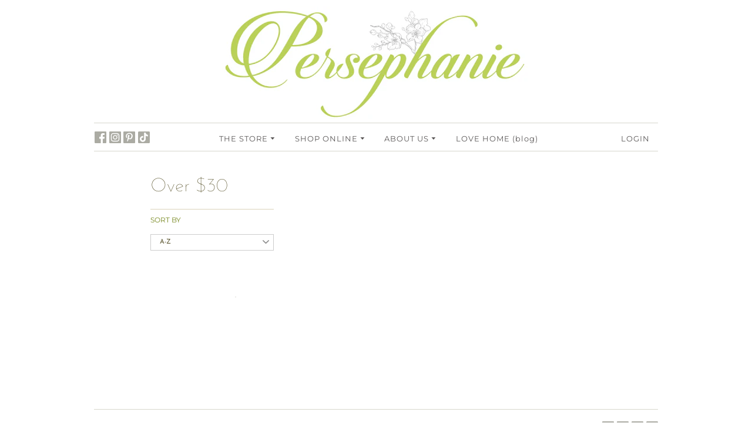

--- FILE ---
content_type: text/html; charset=utf-8
request_url: https://persephanie.shop/collections/over-30
body_size: 40321
content:
<!doctype html>
<html class="no-js">
<head>
  <script type="application/vnd.locksmith+json" data-locksmith>{"version":"v173","locked":false,"initialized":true,"scope":"collection","access_granted":true,"access_denied":false,"requires_customer":false,"manual_lock":false,"remote_lock":false,"has_timeout":false,"remote_rendered":null,"hide_resource":false,"hide_links_to_resource":false,"transparent":true,"locks":{"all":[],"opened":[]},"keys":[],"keys_signature":"5cbf98f3141605d88ccf0000048d24f6c986a6114e6d7626dbb5a07e428f17ac","state":{"template":"collection","theme":116928184475,"product":null,"collection":"over-30","page":null,"blog":null,"article":null,"app":null},"now":1769236048,"path":"\/collections\/over-30","locale_root_url":"\/","canonical_url":"https:\/\/persephanie.shop\/collections\/over-30","customer_id":null,"customer_id_signature":"5cbf98f3141605d88ccf0000048d24f6c986a6114e6d7626dbb5a07e428f17ac","cart":null}</script><script data-locksmith>!function(){var require=undefined,reqwest=function(){function succeed(e){var t=protocolRe.exec(e.url);return t=t&&t[1]||context.location.protocol,httpsRe.test(t)?twoHundo.test(e.request.status):!!e.request.response}function handleReadyState(e,t,n){return function(){return e._aborted?n(e.request):e._timedOut?n(e.request,"Request is aborted: timeout"):void(e.request&&4==e.request[readyState]&&(e.request.onreadystatechange=noop,succeed(e)?t(e.request):n(e.request)))}}function setHeaders(e,t){var n,s=t.headers||{};s.Accept=s.Accept||defaultHeaders.accept[t.type]||defaultHeaders.accept["*"];var r="undefined"!=typeof FormData&&t.data instanceof FormData;for(n in!t.crossOrigin&&!s[requestedWith]&&(s[requestedWith]=defaultHeaders.requestedWith),!s[contentType]&&!r&&(s[contentType]=t.contentType||defaultHeaders.contentType),s)s.hasOwnProperty(n)&&"setRequestHeader"in e&&e.setRequestHeader(n,s[n])}function setCredentials(e,t){"undefined"!=typeof t.withCredentials&&"undefined"!=typeof e.withCredentials&&(e.withCredentials=!!t.withCredentials)}function generalCallback(e){lastValue=e}function urlappend(e,t){return e+(/[?]/.test(e)?"&":"?")+t}function handleJsonp(e,t,n,s){var r=uniqid++,a=e.jsonpCallback||"callback",o=e.jsonpCallbackName||reqwest.getcallbackPrefix(r),i=new RegExp("((^|[?]|&)"+a+")=([^&]+)"),l=s.match(i),c=doc.createElement("script"),u=0,d=-1!==navigator.userAgent.indexOf("MSIE 10.0");return l?"?"===l[3]?s=s.replace(i,"$1="+o):o=l[3]:s=urlappend(s,a+"="+o),context[o]=generalCallback,c.type="text/javascript",c.src=s,c.async=!0,"undefined"!=typeof c.onreadystatechange&&!d&&(c.htmlFor=c.id="_reqwest_"+r),c.onload=c.onreadystatechange=function(){if(c[readyState]&&"complete"!==c[readyState]&&"loaded"!==c[readyState]||u)return!1;c.onload=c.onreadystatechange=null,c.onclick&&c.onclick(),t(lastValue),lastValue=undefined,head.removeChild(c),u=1},head.appendChild(c),{abort:function(){c.onload=c.onreadystatechange=null,n({},"Request is aborted: timeout",{}),lastValue=undefined,head.removeChild(c),u=1}}}function getRequest(e,t){var n,s=this.o,r=(s.method||"GET").toUpperCase(),a="string"==typeof s?s:s.url,o=!1!==s.processData&&s.data&&"string"!=typeof s.data?reqwest.toQueryString(s.data):s.data||null,i=!1;return("jsonp"==s.type||"GET"==r)&&o&&(a=urlappend(a,o),o=null),"jsonp"==s.type?handleJsonp(s,e,t,a):((n=s.xhr&&s.xhr(s)||xhr(s)).open(r,a,!1!==s.async),setHeaders(n,s),setCredentials(n,s),context[xDomainRequest]&&n instanceof context[xDomainRequest]?(n.onload=e,n.onerror=t,n.onprogress=function(){},i=!0):n.onreadystatechange=handleReadyState(this,e,t),s.before&&s.before(n),i?setTimeout(function(){n.send(o)},200):n.send(o),n)}function Reqwest(e,t){this.o=e,this.fn=t,init.apply(this,arguments)}function setType(e){return null===e?undefined:e.match("json")?"json":e.match("javascript")?"js":e.match("text")?"html":e.match("xml")?"xml":void 0}function init(o,fn){function complete(e){for(o.timeout&&clearTimeout(self.timeout),self.timeout=null;0<self._completeHandlers.length;)self._completeHandlers.shift()(e)}function success(resp){var type=o.type||resp&&setType(resp.getResponseHeader("Content-Type"));resp="jsonp"!==type?self.request:resp;var filteredResponse=globalSetupOptions.dataFilter(resp.responseText,type),r=filteredResponse;try{resp.responseText=r}catch(e){}if(r)switch(type){case"json":try{resp=context.JSON?context.JSON.parse(r):eval("("+r+")")}catch(err){return error(resp,"Could not parse JSON in response",err)}break;case"js":resp=eval(r);break;case"html":resp=r;break;case"xml":resp=resp.responseXML&&resp.responseXML.parseError&&resp.responseXML.parseError.errorCode&&resp.responseXML.parseError.reason?null:resp.responseXML}for(self._responseArgs.resp=resp,self._fulfilled=!0,fn(resp),self._successHandler(resp);0<self._fulfillmentHandlers.length;)resp=self._fulfillmentHandlers.shift()(resp);complete(resp)}function timedOut(){self._timedOut=!0,self.request.abort()}function error(e,t,n){for(e=self.request,self._responseArgs.resp=e,self._responseArgs.msg=t,self._responseArgs.t=n,self._erred=!0;0<self._errorHandlers.length;)self._errorHandlers.shift()(e,t,n);complete(e)}this.url="string"==typeof o?o:o.url,this.timeout=null,this._fulfilled=!1,this._successHandler=function(){},this._fulfillmentHandlers=[],this._errorHandlers=[],this._completeHandlers=[],this._erred=!1,this._responseArgs={};var self=this;fn=fn||function(){},o.timeout&&(this.timeout=setTimeout(function(){timedOut()},o.timeout)),o.success&&(this._successHandler=function(){o.success.apply(o,arguments)}),o.error&&this._errorHandlers.push(function(){o.error.apply(o,arguments)}),o.complete&&this._completeHandlers.push(function(){o.complete.apply(o,arguments)}),this.request=getRequest.call(this,success,error)}function reqwest(e,t){return new Reqwest(e,t)}function normalize(e){return e?e.replace(/\r?\n/g,"\r\n"):""}function serial(e,t){var n,s,r,a,o=e.name,i=e.tagName.toLowerCase(),l=function(e){e&&!e.disabled&&t(o,normalize(e.attributes.value&&e.attributes.value.specified?e.value:e.text))};if(!e.disabled&&o)switch(i){case"input":/reset|button|image|file/i.test(e.type)||(n=/checkbox/i.test(e.type),s=/radio/i.test(e.type),r=e.value,(!n&&!s||e.checked)&&t(o,normalize(n&&""===r?"on":r)));break;case"textarea":t(o,normalize(e.value));break;case"select":if("select-one"===e.type.toLowerCase())l(0<=e.selectedIndex?e.options[e.selectedIndex]:null);else for(a=0;e.length&&a<e.length;a++)e.options[a].selected&&l(e.options[a])}}function eachFormElement(){var e,t,a=this,n=function(e,t){var n,s,r;for(n=0;n<t.length;n++)for(r=e[byTag](t[n]),s=0;s<r.length;s++)serial(r[s],a)};for(t=0;t<arguments.length;t++)e=arguments[t],/input|select|textarea/i.test(e.tagName)&&serial(e,a),n(e,["input","select","textarea"])}function serializeQueryString(){return reqwest.toQueryString(reqwest.serializeArray.apply(null,arguments))}function serializeHash(){var n={};return eachFormElement.apply(function(e,t){e in n?(n[e]&&!isArray(n[e])&&(n[e]=[n[e]]),n[e].push(t)):n[e]=t},arguments),n}function buildParams(e,t,n,s){var r,a,o,i=/\[\]$/;if(isArray(t))for(a=0;t&&a<t.length;a++)o=t[a],n||i.test(e)?s(e,o):buildParams(e+"["+("object"==typeof o?a:"")+"]",o,n,s);else if(t&&"[object Object]"===t.toString())for(r in t)buildParams(e+"["+r+"]",t[r],n,s);else s(e,t)}var context=this,XHR2;if("window"in context)var doc=document,byTag="getElementsByTagName",head=doc[byTag]("head")[0];else try{XHR2=require("xhr2")}catch(ex){throw new Error("Peer dependency `xhr2` required! Please npm install xhr2")}var httpsRe=/^http/,protocolRe=/(^\w+):\/\//,twoHundo=/^(20\d|1223)$/,readyState="readyState",contentType="Content-Type",requestedWith="X-Requested-With",uniqid=0,callbackPrefix="reqwest_"+ +new Date,lastValue,xmlHttpRequest="XMLHttpRequest",xDomainRequest="XDomainRequest",noop=function(){},isArray="function"==typeof Array.isArray?Array.isArray:function(e){return e instanceof Array},defaultHeaders={contentType:"application/x-www-form-urlencoded",requestedWith:xmlHttpRequest,accept:{"*":"text/javascript, text/html, application/xml, text/xml, */*",xml:"application/xml, text/xml",html:"text/html",text:"text/plain",json:"application/json, text/javascript",js:"application/javascript, text/javascript"}},xhr=function(e){if(!0!==e.crossOrigin)return context[xmlHttpRequest]?new XMLHttpRequest:XHR2?new XHR2:new ActiveXObject("Microsoft.XMLHTTP");var t=context[xmlHttpRequest]?new XMLHttpRequest:null;if(t&&"withCredentials"in t)return t;if(context[xDomainRequest])return new XDomainRequest;throw new Error("Browser does not support cross-origin requests")},globalSetupOptions={dataFilter:function(e){return e}};return Reqwest.prototype={abort:function(){this._aborted=!0,this.request.abort()},retry:function(){init.call(this,this.o,this.fn)},then:function(e,t){return e=e||function(){},t=t||function(){},this._fulfilled?this._responseArgs.resp=e(this._responseArgs.resp):this._erred?t(this._responseArgs.resp,this._responseArgs.msg,this._responseArgs.t):(this._fulfillmentHandlers.push(e),this._errorHandlers.push(t)),this},always:function(e){return this._fulfilled||this._erred?e(this._responseArgs.resp):this._completeHandlers.push(e),this},fail:function(e){return this._erred?e(this._responseArgs.resp,this._responseArgs.msg,this._responseArgs.t):this._errorHandlers.push(e),this},"catch":function(e){return this.fail(e)}},reqwest.serializeArray=function(){var n=[];return eachFormElement.apply(function(e,t){n.push({name:e,value:t})},arguments),n},reqwest.serialize=function(){if(0===arguments.length)return"";var e,t=Array.prototype.slice.call(arguments,0);return(e=t.pop())&&e.nodeType&&t.push(e)&&(e=null),e&&(e=e.type),("map"==e?serializeHash:"array"==e?reqwest.serializeArray:serializeQueryString).apply(null,t)},reqwest.toQueryString=function(e,t){var n,s,r=t||!1,a=[],o=encodeURIComponent,i=function(e,t){t="function"==typeof t?t():null==t?"":t,a[a.length]=o(e)+"="+o(t)};if(isArray(e))for(s=0;e&&s<e.length;s++)i(e[s].name,e[s].value);else for(n in e)e.hasOwnProperty(n)&&buildParams(n,e[n],r,i);return a.join("&").replace(/%20/g,"+")},reqwest.getcallbackPrefix=function(){return callbackPrefix},reqwest.compat=function(e,t){return e&&(e.type&&(e.method=e.type)&&delete e.type,e.dataType&&(e.type=e.dataType),e.jsonpCallback&&(e.jsonpCallbackName=e.jsonpCallback)&&delete e.jsonpCallback,e.jsonp&&(e.jsonpCallback=e.jsonp)),new Reqwest(e,t)},reqwest.ajaxSetup=function(e){for(var t in e=e||{})globalSetupOptions[t]=e[t]},reqwest}();
/*!
  * Reqwest! A general purpose XHR connection manager
  * license MIT (c) Dustin Diaz 2015
  * https://github.com/ded/reqwest
  */!function(){var o=window.Locksmith={},e=document.querySelector('script[type="application/vnd.locksmith+json"]'),n=e&&e.innerHTML;if(o.state={},o.util={},o.loading=!1,n)try{o.state=JSON.parse(n)}catch(u){}if(document.addEventListener&&document.querySelector){var s,r,a,t=[76,79,67,75,83,77,73,84,72,49,49],i=function(){r=t.slice(0)},l="style",c=function(e){e&&27!==e.keyCode&&"click"!==e.type||(document.removeEventListener("keydown",c),document.removeEventListener("click",c),s&&document.body.removeChild(s),s=null)};i(),document.addEventListener("keyup",function(e){if(e.keyCode===r[0]){if(clearTimeout(a),r.shift(),0<r.length)return void(a=setTimeout(i,1e3));i(),c(),(s=document.createElement("div"))[l].width="50%",s[l].maxWidth="1000px",s[l].height="85%",s[l].border="1px rgba(0, 0, 0, 0.2) solid",s[l].background="rgba(255, 255, 255, 0.99)",s[l].borderRadius="4px",s[l].position="fixed",s[l].top="50%",s[l].left="50%",s[l].transform="translateY(-50%) translateX(-50%)",s[l].boxShadow="0 2px 5px rgba(0, 0, 0, 0.3), 0 0 100vh 100vw rgba(0, 0, 0, 0.5)",s[l].zIndex="2147483645";var t=document.createElement("textarea");t.value=JSON.stringify(JSON.parse(n),null,2),t[l].border="none",t[l].display="block",t[l].boxSizing="border-box",t[l].width="100%",t[l].height="100%",t[l].background="transparent",t[l].padding="22px",t[l].fontFamily="monospace",t[l].fontSize="14px",t[l].color="#333",t[l].resize="none",t[l].outline="none",t.readOnly=!0,s.appendChild(t),document.body.appendChild(s),t.addEventListener("click",function(e){e.stopImmediatePropagation()}),t.select(),document.addEventListener("keydown",c),document.addEventListener("click",c)}})}o.isEmbedded=-1!==window.location.search.indexOf("_ab=0&_fd=0&_sc=1"),o.path=o.state.path||window.location.pathname,o.basePath=o.state.locale_root_url.concat("/apps/locksmith").replace(/^\/\//,"/"),o.reloading=!1,o.util.console=window.console||{log:function(){},error:function(){}},o.util.makeUrl=function(e,t){var n,s=o.basePath+e,r=[],a=o.cache();for(n in a)r.push(n+"="+encodeURIComponent(a[n]));for(n in t)r.push(n+"="+encodeURIComponent(t[n]));return o.state.customer_id&&(r.push("customer_id="+encodeURIComponent(o.state.customer_id)),r.push("customer_id_signature="+encodeURIComponent(o.state.customer_id_signature))),s+=(-1===s.indexOf("?")?"?":"&")+r.join("&")},o._initializeCallbacks=[],o.on=function(e,t){if("initialize"!==e)throw'Locksmith.on() currently only supports the "initialize" event';o._initializeCallbacks.push(t)},o.initializeSession=function(e){if(!o.isEmbedded){var t=!1,n=!0,s=!0;(e=e||{}).silent&&(s=n=!(t=!0)),o.ping({silent:t,spinner:n,reload:s,callback:function(){o._initializeCallbacks.forEach(function(e){e()})}})}},o.cache=function(e){var t={};try{var n=function r(e){return(document.cookie.match("(^|; )"+e+"=([^;]*)")||0)[2]};t=JSON.parse(decodeURIComponent(n("locksmith-params")||"{}"))}catch(u){}if(e){for(var s in e)t[s]=e[s];document.cookie="locksmith-params=; expires=Thu, 01 Jan 1970 00:00:00 GMT; path=/",document.cookie="locksmith-params="+encodeURIComponent(JSON.stringify(t))+"; path=/"}return t},o.cache.cart=o.state.cart,o.cache.cartLastSaved=null,o.params=o.cache(),o.util.reload=function(){o.reloading=!0;try{window.location.href=window.location.href.replace(/#.*/,"")}catch(u){o.util.console.error("Preferred reload method failed",u),window.location.reload()}},o.cache.saveCart=function(e){if(!o.cache.cart||o.cache.cart===o.cache.cartLastSaved)return e?e():null;var t=o.cache.cartLastSaved;o.cache.cartLastSaved=o.cache.cart,reqwest({url:"/cart/update.json",method:"post",type:"json",data:{attributes:{locksmith:o.cache.cart}},complete:e,error:function(e){if(o.cache.cartLastSaved=t,!o.reloading)throw e}})},o.util.spinnerHTML='<style>body{background:#FFF}@keyframes spin{from{transform:rotate(0deg)}to{transform:rotate(360deg)}}#loading{display:flex;width:100%;height:50vh;color:#777;align-items:center;justify-content:center}#loading .spinner{display:block;animation:spin 600ms linear infinite;position:relative;width:50px;height:50px}#loading .spinner-ring{stroke:currentColor;stroke-dasharray:100%;stroke-width:2px;stroke-linecap:round;fill:none}</style><div id="loading"><div class="spinner"><svg width="100%" height="100%"><svg preserveAspectRatio="xMinYMin"><circle class="spinner-ring" cx="50%" cy="50%" r="45%"></circle></svg></svg></div></div>',o.util.clobberBody=function(e){document.body.innerHTML=e},o.util.clobberDocument=function(e){e.responseText&&(e=e.responseText),document.documentElement&&document.removeChild(document.documentElement);var t=document.open("text/html","replace");t.writeln(e),t.close(),setTimeout(function(){var e=t.querySelector("[autofocus]");e&&e.focus()},100)},o.util.serializeForm=function(e){if(e&&"FORM"===e.nodeName){var t,n,s={};for(t=e.elements.length-1;0<=t;t-=1)if(""!==e.elements[t].name)switch(e.elements[t].nodeName){case"INPUT":switch(e.elements[t].type){default:case"text":case"hidden":case"password":case"button":case"reset":case"submit":s[e.elements[t].name]=e.elements[t].value;break;case"checkbox":case"radio":e.elements[t].checked&&(s[e.elements[t].name]=e.elements[t].value);break;case"file":}break;case"TEXTAREA":s[e.elements[t].name]=e.elements[t].value;break;case"SELECT":switch(e.elements[t].type){case"select-one":s[e.elements[t].name]=e.elements[t].value;break;case"select-multiple":for(n=e.elements[t].options.length-1;0<=n;n-=1)e.elements[t].options[n].selected&&(s[e.elements[t].name]=e.elements[t].options[n].value)}break;case"BUTTON":switch(e.elements[t].type){case"reset":case"submit":case"button":s[e.elements[t].name]=e.elements[t].value}}return s}},o.util.on=function(e,a,o,t){t=t||document;var i="locksmith-"+e+a,n=function(e){var t=e.target,n=e.target.parentElement,s=t.className.baseVal||t.className||"",r=n.className.baseVal||n.className||"";("string"==typeof s&&-1!==s.split(/\s+/).indexOf(a)||"string"==typeof r&&-1!==r.split(/\s+/).indexOf(a))&&!e[i]&&(e[i]=!0,o(e))};t.attachEvent?t.attachEvent(e,n):t.addEventListener(e,n,!1)},o.util.enableActions=function(e){o.util.on("click","locksmith-action",function(e){e.preventDefault();var t=e.target;t.dataset.confirmWith&&!confirm(t.dataset.confirmWith)||(t.disabled=!0,t.innerText=t.dataset.disableWith,o.post("/action",t.dataset.locksmithParams,{spinner:!1,type:"text",success:function(e){(e=JSON.parse(e.responseText)).message&&alert(e.message),o.util.reload()}}))},e)},o.util.inject=function(e,t){var n=["data","locksmith","append"];if(-1!==t.indexOf(n.join("-"))){var s=document.createElement("div");s.innerHTML=t,e.appendChild(s)}else e.innerHTML=t;var r,a,o=e.querySelectorAll("script");for(a=0;a<o.length;++a){r=o[a];var i=document.createElement("script");if(r.type&&(i.type=r.type),r.src)i.src=r.src;else{var l=document.createTextNode(r.innerHTML);i.appendChild(l)}e.appendChild(i)}var c=e.querySelector("[autofocus]");c&&c.focus()},o.post=function(e,t,n){!1!==(n=n||{}).spinner&&o.util.clobberBody(o.util.spinnerHTML);var s={};n.container===document?(s.layout=1,n.success=function(e){document.getElementById(n.container);o.util.clobberDocument(e)}):n.container&&(s.layout=0,n.success=function(e){var t=document.getElementById(n.container);o.util.inject(t,e),t.id===t.firstChild.id&&t.parentElement.replaceChild(t.firstChild,t)}),n.form_type&&(t.form_type=n.form_type),o.loading=!0;var r=o.util.makeUrl(e,s);reqwest({url:r,method:"post",type:n.type||"html",data:t,complete:function(){o.loading=!1},error:function(e){if(!o.reloading)if("dashboard.weglot.com"!==window.location.host){if(!n.silent)throw alert("Something went wrong! Please refresh and try again."),e;console.error(e)}else console.error(e)},success:n.success||o.util.clobberDocument})},o.postResource=function(e,t){e.path=o.path,e.search=window.location.search,e.state=o.state,e.passcode&&(e.passcode=e.passcode.trim()),e.email&&(e.email=e.email.trim()),e.state.cart=o.cache.cart,e.locksmith_json=o.jsonTag,e.locksmith_json_signature=o.jsonTagSignature,o.post("/resource",e,t)},o.ping=function(e){if(!o.isEmbedded){e=e||{};var t=function(){e.reload?o.util.reload():"function"==typeof e.callback&&e.callback()};o.post("/ping",{path:o.path,search:window.location.search,state:o.state},{spinner:!!e.spinner,silent:"undefined"==typeof e.silent||e.silent,type:"text",success:function(e){(e=JSON.parse(e.responseText)).messages&&0<e.messages.length&&o.showMessages(e.messages),e.cart&&o.cache.cart!==e.cart?(o.cache.cart=e.cart,o.cache.saveCart(function(){t(),e.cart&&e.cart.match(/^.+:/)&&o.util.reload()})):t()}})}},o.timeoutMonitor=function(){var e=o.cache.cart;o.ping({callback:function(){e!==o.cache.cart||setTimeout(function(){o.timeoutMonitor()},6e4)}})},o.showMessages=function(e){var t=document.createElement("div");t.style.position="fixed",t.style.left=0,t.style.right=0,t.style.bottom="-50px",t.style.opacity=0,t.style.background="#191919",t.style.color="#ddd",t.style.transition="bottom 0.2s, opacity 0.2s",t.style.zIndex=999999,t.innerHTML="        <style>          .locksmith-ab .locksmith-b { display: none; }          .locksmith-ab.toggled .locksmith-b { display: flex; }          .locksmith-ab.toggled .locksmith-a { display: none; }          .locksmith-flex { display: flex; flex-wrap: wrap; justify-content: space-between; align-items: center; padding: 10px 20px; }          .locksmith-message + .locksmith-message { border-top: 1px #555 solid; }          .locksmith-message a { color: inherit; font-weight: bold; }          .locksmith-message a:hover { color: inherit; opacity: 0.8; }          a.locksmith-ab-toggle { font-weight: inherit; text-decoration: underline; }          .locksmith-text { flex-grow: 1; }          .locksmith-cta { flex-grow: 0; text-align: right; }          .locksmith-cta button { transform: scale(0.8); transform-origin: left; }          .locksmith-cta > * { display: block; }          .locksmith-cta > * + * { margin-top: 10px; }          .locksmith-message a.locksmith-close { flex-grow: 0; text-decoration: none; margin-left: 15px; font-size: 30px; font-family: monospace; display: block; padding: 2px 10px; }                    @media screen and (max-width: 600px) {            .locksmith-wide-only { display: none !important; }            .locksmith-flex { padding: 0 15px; }            .locksmith-flex > * { margin-top: 5px; margin-bottom: 5px; }            .locksmith-cta { text-align: left; }          }                    @media screen and (min-width: 601px) {            .locksmith-narrow-only { display: none !important; }          }        </style>      "+e.map(function(e){return'<div class="locksmith-message">'+e+"</div>"}).join(""),document.body.appendChild(t),document.body.style.position="relative",document.body.parentElement.style.paddingBottom=t.offsetHeight+"px",setTimeout(function(){t.style.bottom=0,t.style.opacity=1},50),o.util.on("click","locksmith-ab-toggle",function(e){e.preventDefault();for(var t=e.target.parentElement;-1===t.className.split(" ").indexOf("locksmith-ab");)t=t.parentElement;-1!==t.className.split(" ").indexOf("toggled")?t.className=t.className.replace("toggled",""):t.className=t.className+" toggled"}),o.util.enableActions(t)}}()}();</script>
      <script data-locksmith>Locksmith.cache.cart=null</script>


  <script data-locksmith>Locksmith.jsonTag="\u003cscript type=\"application\/vnd.locksmith+json\" data-locksmith\u003e{\"version\":\"v173\",\"locked\":false,\"initialized\":true,\"scope\":\"collection\",\"access_granted\":true,\"access_denied\":false,\"requires_customer\":false,\"manual_lock\":false,\"remote_lock\":false,\"has_timeout\":false,\"remote_rendered\":null,\"hide_resource\":false,\"hide_links_to_resource\":false,\"transparent\":true,\"locks\":{\"all\":[],\"opened\":[]},\"keys\":[],\"keys_signature\":\"5cbf98f3141605d88ccf0000048d24f6c986a6114e6d7626dbb5a07e428f17ac\",\"state\":{\"template\":\"collection\",\"theme\":116928184475,\"product\":null,\"collection\":\"over-30\",\"page\":null,\"blog\":null,\"article\":null,\"app\":null},\"now\":1769236048,\"path\":\"\\\/collections\\\/over-30\",\"locale_root_url\":\"\\\/\",\"canonical_url\":\"https:\\\/\\\/persephanie.shop\\\/collections\\\/over-30\",\"customer_id\":null,\"customer_id_signature\":\"5cbf98f3141605d88ccf0000048d24f6c986a6114e6d7626dbb5a07e428f17ac\",\"cart\":null}\u003c\/script\u003e";Locksmith.jsonTagSignature="4f521ede845d8d143131b280522b005161ca9797921ab97956808815436b373b"</script>
  <meta charset="utf-8">
  <meta http-equiv="X-UA-Compatible" content="IE=edge,chrome=1">
  <link href="//cdnjs.cloudflare.com/ajax/libs/font-awesome/4.7.0/css/font-awesome.min.css" rel="stylesheet" type="text/css" media="all" />
<script src="https://kit.fontawesome.com/300c4656cf.js" crossorigin="anonymous"></script>
  
    <link rel="canonical" href="https://persephanie.shop/collections/over-30" />
  

  <title>
    Over $30

    

    

    
      &#8211; Persephanie
    
  </title>

  

  <meta name="viewport" content="width=device-width, initial-scale=1.0">

  
    <link rel="shortcut icon" href="//persephanie.shop/cdn/shop/files/favicon-16x16_16x16.png?v=1613788701" type="image/png" />
  

  
  















<meta property="og:site_name" content="Persephanie">
<meta property="og:url" content="https://persephanie.shop/collections/over-30"><meta property="og:title" content="Over $30">
<meta property="og:type" content="website">
<meta property="og:description" content="Persephanie">


















<meta name="twitter:title" content="Over $30">
<meta name="twitter:description" content="Persephanie">


                <link href="//fonts.googleapis.com/css?family=Neuton:300,400,400i,700|PT+Sans:400,400i,700,700i" rel="stylesheet" type="text/css" media="all" />  


  <link href="//persephanie.shop/cdn/shop/t/12/assets/theme.scss.css?v=127997205093568950661759261732" rel="stylesheet" type="text/css" media="all" />

  <script>
    document.documentElement.className=document.documentElement.className.replace(/\bno-js\b/,'js');
    if(window.Shopify&&window.Shopify.designMode)document.documentElement.className+=' in-theme-editor';
  </script>

  
  <script>
    window.Theme = window.Theme || {};
    window.Theme.version = "9.6.0";
    window.Theme.moneyFormat = "${{amount}}";
    window.Theme.routes = {
      "root_url": "/",
      "account_url": "/account",
      "account_login_url": "/account/login",
      "account_logout_url": "/account/logout",
      "account_register_url": "/account/register",
      "account_addresses_url": "/account/addresses",
      "collections_url": "/collections",
      "all_products_collection_url": "/collections/all",
      "search_url": "/search",
      "cart_url": "/cart",
      "cart_add_url": "/cart/add",
      "cart_change_url": "/cart/change",
      "cart_clear_url": "/cart/clear",
      "product_recommendations_url": "/recommendations/products",
    };
  </script>

  <script>window.performance && window.performance.mark && window.performance.mark('shopify.content_for_header.start');</script><meta id="shopify-digital-wallet" name="shopify-digital-wallet" content="/33620820013/digital_wallets/dialog">
<meta name="shopify-checkout-api-token" content="e0a79526ed88e816e9f8ecaa0c9a93f9">
<meta id="in-context-paypal-metadata" data-shop-id="33620820013" data-venmo-supported="true" data-environment="production" data-locale="en_US" data-paypal-v4="true" data-currency="USD">
<link rel="alternate" type="application/atom+xml" title="Feed" href="/collections/over-30.atom" />
<link rel="alternate" type="application/json+oembed" href="https://persephanie.shop/collections/over-30.oembed">
<script async="async" src="/checkouts/internal/preloads.js?locale=en-US"></script>
<script id="shopify-features" type="application/json">{"accessToken":"e0a79526ed88e816e9f8ecaa0c9a93f9","betas":["rich-media-storefront-analytics"],"domain":"persephanie.shop","predictiveSearch":true,"shopId":33620820013,"locale":"en"}</script>
<script>var Shopify = Shopify || {};
Shopify.shop = "persephanie.myshopify.com";
Shopify.locale = "en";
Shopify.currency = {"active":"USD","rate":"1.0"};
Shopify.country = "US";
Shopify.theme = {"name":"EmmaBackupEditionsLatestVersion","id":116928184475,"schema_name":"Editions","schema_version":"9.7.0","theme_store_id":457,"role":"main"};
Shopify.theme.handle = "null";
Shopify.theme.style = {"id":null,"handle":null};
Shopify.cdnHost = "persephanie.shop/cdn";
Shopify.routes = Shopify.routes || {};
Shopify.routes.root = "/";</script>
<script type="module">!function(o){(o.Shopify=o.Shopify||{}).modules=!0}(window);</script>
<script>!function(o){function n(){var o=[];function n(){o.push(Array.prototype.slice.apply(arguments))}return n.q=o,n}var t=o.Shopify=o.Shopify||{};t.loadFeatures=n(),t.autoloadFeatures=n()}(window);</script>
<script id="shop-js-analytics" type="application/json">{"pageType":"collection"}</script>
<script defer="defer" async type="module" src="//persephanie.shop/cdn/shopifycloud/shop-js/modules/v2/client.init-shop-cart-sync_BT-GjEfc.en.esm.js"></script>
<script defer="defer" async type="module" src="//persephanie.shop/cdn/shopifycloud/shop-js/modules/v2/chunk.common_D58fp_Oc.esm.js"></script>
<script defer="defer" async type="module" src="//persephanie.shop/cdn/shopifycloud/shop-js/modules/v2/chunk.modal_xMitdFEc.esm.js"></script>
<script type="module">
  await import("//persephanie.shop/cdn/shopifycloud/shop-js/modules/v2/client.init-shop-cart-sync_BT-GjEfc.en.esm.js");
await import("//persephanie.shop/cdn/shopifycloud/shop-js/modules/v2/chunk.common_D58fp_Oc.esm.js");
await import("//persephanie.shop/cdn/shopifycloud/shop-js/modules/v2/chunk.modal_xMitdFEc.esm.js");

  window.Shopify.SignInWithShop?.initShopCartSync?.({"fedCMEnabled":true,"windoidEnabled":true});

</script>
<script>(function() {
  var isLoaded = false;
  function asyncLoad() {
    if (isLoaded) return;
    isLoaded = true;
    var urls = ["https:\/\/consignor-login-external.rswhost.com\/js\/rsw-cl-bundle.439f83c92b2c1cc7d339.js?shop=persephanie.myshopify.com"];
    for (var i = 0; i < urls.length; i++) {
      var s = document.createElement('script');
      s.type = 'text/javascript';
      s.async = true;
      s.src = urls[i];
      var x = document.getElementsByTagName('script')[0];
      x.parentNode.insertBefore(s, x);
    }
  };
  if(window.attachEvent) {
    window.attachEvent('onload', asyncLoad);
  } else {
    window.addEventListener('load', asyncLoad, false);
  }
})();</script>
<script id="__st">var __st={"a":33620820013,"offset":-18000,"reqid":"add45985-f41d-4e2d-961f-8cdaf4ce9afa-1769236048","pageurl":"persephanie.shop\/collections\/over-30","u":"2e0b3f92ce4c","p":"collection","rtyp":"collection","rid":193802436653};</script>
<script>window.ShopifyPaypalV4VisibilityTracking = true;</script>
<script id="captcha-bootstrap">!function(){'use strict';const t='contact',e='account',n='new_comment',o=[[t,t],['blogs',n],['comments',n],[t,'customer']],c=[[e,'customer_login'],[e,'guest_login'],[e,'recover_customer_password'],[e,'create_customer']],r=t=>t.map((([t,e])=>`form[action*='/${t}']:not([data-nocaptcha='true']) input[name='form_type'][value='${e}']`)).join(','),a=t=>()=>t?[...document.querySelectorAll(t)].map((t=>t.form)):[];function s(){const t=[...o],e=r(t);return a(e)}const i='password',u='form_key',d=['recaptcha-v3-token','g-recaptcha-response','h-captcha-response',i],f=()=>{try{return window.sessionStorage}catch{return}},m='__shopify_v',_=t=>t.elements[u];function p(t,e,n=!1){try{const o=window.sessionStorage,c=JSON.parse(o.getItem(e)),{data:r}=function(t){const{data:e,action:n}=t;return t[m]||n?{data:e,action:n}:{data:t,action:n}}(c);for(const[e,n]of Object.entries(r))t.elements[e]&&(t.elements[e].value=n);n&&o.removeItem(e)}catch(o){console.error('form repopulation failed',{error:o})}}const l='form_type',E='cptcha';function T(t){t.dataset[E]=!0}const w=window,h=w.document,L='Shopify',v='ce_forms',y='captcha';let A=!1;((t,e)=>{const n=(g='f06e6c50-85a8-45c8-87d0-21a2b65856fe',I='https://cdn.shopify.com/shopifycloud/storefront-forms-hcaptcha/ce_storefront_forms_captcha_hcaptcha.v1.5.2.iife.js',D={infoText:'Protected by hCaptcha',privacyText:'Privacy',termsText:'Terms'},(t,e,n)=>{const o=w[L][v],c=o.bindForm;if(c)return c(t,g,e,D).then(n);var r;o.q.push([[t,g,e,D],n]),r=I,A||(h.body.append(Object.assign(h.createElement('script'),{id:'captcha-provider',async:!0,src:r})),A=!0)});var g,I,D;w[L]=w[L]||{},w[L][v]=w[L][v]||{},w[L][v].q=[],w[L][y]=w[L][y]||{},w[L][y].protect=function(t,e){n(t,void 0,e),T(t)},Object.freeze(w[L][y]),function(t,e,n,w,h,L){const[v,y,A,g]=function(t,e,n){const i=e?o:[],u=t?c:[],d=[...i,...u],f=r(d),m=r(i),_=r(d.filter((([t,e])=>n.includes(e))));return[a(f),a(m),a(_),s()]}(w,h,L),I=t=>{const e=t.target;return e instanceof HTMLFormElement?e:e&&e.form},D=t=>v().includes(t);t.addEventListener('submit',(t=>{const e=I(t);if(!e)return;const n=D(e)&&!e.dataset.hcaptchaBound&&!e.dataset.recaptchaBound,o=_(e),c=g().includes(e)&&(!o||!o.value);(n||c)&&t.preventDefault(),c&&!n&&(function(t){try{if(!f())return;!function(t){const e=f();if(!e)return;const n=_(t);if(!n)return;const o=n.value;o&&e.removeItem(o)}(t);const e=Array.from(Array(32),(()=>Math.random().toString(36)[2])).join('');!function(t,e){_(t)||t.append(Object.assign(document.createElement('input'),{type:'hidden',name:u})),t.elements[u].value=e}(t,e),function(t,e){const n=f();if(!n)return;const o=[...t.querySelectorAll(`input[type='${i}']`)].map((({name:t})=>t)),c=[...d,...o],r={};for(const[a,s]of new FormData(t).entries())c.includes(a)||(r[a]=s);n.setItem(e,JSON.stringify({[m]:1,action:t.action,data:r}))}(t,e)}catch(e){console.error('failed to persist form',e)}}(e),e.submit())}));const S=(t,e)=>{t&&!t.dataset[E]&&(n(t,e.some((e=>e===t))),T(t))};for(const o of['focusin','change'])t.addEventListener(o,(t=>{const e=I(t);D(e)&&S(e,y())}));const B=e.get('form_key'),M=e.get(l),P=B&&M;t.addEventListener('DOMContentLoaded',(()=>{const t=y();if(P)for(const e of t)e.elements[l].value===M&&p(e,B);[...new Set([...A(),...v().filter((t=>'true'===t.dataset.shopifyCaptcha))])].forEach((e=>S(e,t)))}))}(h,new URLSearchParams(w.location.search),n,t,e,['guest_login'])})(!0,!0)}();</script>
<script integrity="sha256-4kQ18oKyAcykRKYeNunJcIwy7WH5gtpwJnB7kiuLZ1E=" data-source-attribution="shopify.loadfeatures" defer="defer" src="//persephanie.shop/cdn/shopifycloud/storefront/assets/storefront/load_feature-a0a9edcb.js" crossorigin="anonymous"></script>
<script data-source-attribution="shopify.dynamic_checkout.dynamic.init">var Shopify=Shopify||{};Shopify.PaymentButton=Shopify.PaymentButton||{isStorefrontPortableWallets:!0,init:function(){window.Shopify.PaymentButton.init=function(){};var t=document.createElement("script");t.src="https://persephanie.shop/cdn/shopifycloud/portable-wallets/latest/portable-wallets.en.js",t.type="module",document.head.appendChild(t)}};
</script>
<script data-source-attribution="shopify.dynamic_checkout.buyer_consent">
  function portableWalletsHideBuyerConsent(e){var t=document.getElementById("shopify-buyer-consent"),n=document.getElementById("shopify-subscription-policy-button");t&&n&&(t.classList.add("hidden"),t.setAttribute("aria-hidden","true"),n.removeEventListener("click",e))}function portableWalletsShowBuyerConsent(e){var t=document.getElementById("shopify-buyer-consent"),n=document.getElementById("shopify-subscription-policy-button");t&&n&&(t.classList.remove("hidden"),t.removeAttribute("aria-hidden"),n.addEventListener("click",e))}window.Shopify?.PaymentButton&&(window.Shopify.PaymentButton.hideBuyerConsent=portableWalletsHideBuyerConsent,window.Shopify.PaymentButton.showBuyerConsent=portableWalletsShowBuyerConsent);
</script>
<script data-source-attribution="shopify.dynamic_checkout.cart.bootstrap">document.addEventListener("DOMContentLoaded",(function(){function t(){return document.querySelector("shopify-accelerated-checkout-cart, shopify-accelerated-checkout")}if(t())Shopify.PaymentButton.init();else{new MutationObserver((function(e,n){t()&&(Shopify.PaymentButton.init(),n.disconnect())})).observe(document.body,{childList:!0,subtree:!0})}}));
</script>
<link id="shopify-accelerated-checkout-styles" rel="stylesheet" media="screen" href="https://persephanie.shop/cdn/shopifycloud/portable-wallets/latest/accelerated-checkout-backwards-compat.css" crossorigin="anonymous">
<style id="shopify-accelerated-checkout-cart">
        #shopify-buyer-consent {
  margin-top: 1em;
  display: inline-block;
  width: 100%;
}

#shopify-buyer-consent.hidden {
  display: none;
}

#shopify-subscription-policy-button {
  background: none;
  border: none;
  padding: 0;
  text-decoration: underline;
  font-size: inherit;
  cursor: pointer;
}

#shopify-subscription-policy-button::before {
  box-shadow: none;
}

      </style>

<script>window.performance && window.performance.mark && window.performance.mark('shopify.content_for_header.end');</script>

<div id="shopify-section-filter-menu-settings" class="shopify-section"><style type="text/css">
/*  Filter Menu Color and Image Section CSS */.pt-display-swatch ul .filter-active- .collection-name .check-icon:before
{
  background-color: #333333;
  color: #333333;
  -webkit-text-fill-color: transparent;background: -webkit-linear-gradient(transparent, transparent),
             url(//persephanie.shop/cdn/shop/files/blue-greens_small.jpg?v=1614292170) no-repeat center center;background: -o-linear-gradient(transparent, transparent);
  background-size: cover;
  -webkit-background-clip: text;
  background-clip: text;

}

.pt-display-swatch ul .filter-active- .collection-name .check-icon {
  text-shadow: none !important;
}</style>
<link href="//persephanie.shop/cdn/shop/t/12/assets/filter-menu.scss.css?v=25584836864262524931703354103" rel="stylesheet" type="text/css" media="all" />
<script src="//persephanie.shop/cdn/shop/t/12/assets/filter-menu.js?v=83923175438476356391609181609" type="text/javascript"></script>





</div>
<!-- GSSTART Slider code start. Do not change --><!-- Slider code end. Do not change GSEND -->
<!-- Scripts -->
<script src="//ajax.googleapis.com/ajax/libs/jquery/1.8.3/jquery.min.js"></script>

 





<script>
    var LS_l10n = {"save":"Save changes","saving":"Saving ...","saved":"Saved","error":"ERROR","untitled":"Untitled","working":"Working ...","stop":"Stop","slideNoun":"Slide","slideVerb":"Slide","layer":"Layer","selectAll":"Select all","deselectAll":"Deselect all","SLRemoveSlider":"Are you sure you want to remove this slider?","SLUploadSlider":"Uploading, please wait ...","SLEnterCode":"Please enter a valid Item Purchase Code. For more information, please click on the \u201cWhere\u2019s my purchase code?\u201d button.","SLDeactivate":"Are you sure you want to deactivate this site?","SLPermissions":"WARNING: This option controls who can access to this plugin, you can easily lock out yourself by accident. Please, make sure that you have entered a valid capability without whitespaces or other invalid characters. Do you want to proceed?","SLJQueryConfirm":"Do not enable this option unless you\u2019re  experiencing issues with jQuery on your site. This option can easily cause unexpected issues when used incorrectly. Do you want to proceed?","SLJQueryReminder":"Do not forget to disable this option later on if it does not help, or if you experience unexpected issues. This includes your entire site, not just Revolution Slider.","SLImporting":"Importing, please wait...","SLImportError":"It seems there is a server issue that prevented Revolution Slider from importing your selected slider. Please check Revolution Slider -> Settings -> System Status for potential errors, try to temporarily disable themes\/plugins to rule out incompatibility issues or contact your hosting provider to resolve server configuration problems. Retrying the import might also help.","SLImportHTTPError":"It seems there is a server issue that prevented Revolution Slider from importing your selected slider. Please check Revolution Slider -> Settings -> System Status for potential errors, try to temporarily disable themes\/plugins to rule out incompatibility issues or contact your hosting provider to resolve server configuration problems. Retrying the import might also help. Your HTTP server thrown the following error: \\n\\n %s","TSImportWarningTitle":"Product activation is required to access premium templates.","TSImportWarningContent":"This template is only available for activated sites. Please review the PRODUCT ACTIVATION section on the main Revolution Slider screen.","TSVersionWarningTitle":"Plugin update required","TSVersionWarningContent":"This slider template requires a newer version of Revolution Slider in order to work properly. This is due to additional features introduced in a later version than you have.","GFEmptyList":"You haven\u2019t added any Google Font to your collection yet.","GFEmptyCharset":"You need to have at least one character set added. Please select another item before removing this one.","GFFontFamily":"Choose a font family","GFFontVariant":"Select %s font variants","SBSlideTitle":"Slide #%d","SBSlideCopyTitle":"Slide #%d copy","SBLayerTitle":"Layer #%d","SBLayerCopyTitle":"Layer #%d copy","SBUndoLayer":"Layer settings","SBUndoLayerStyles":"Layer styles","SBUndoSlide":"Slide settings","SBUndoNewLayer":"New layer","SBUndoNewLayers":"New layers","SBUndoVideoPoster":"Video poster","SBUndoRemoveVideoPoster":"Remove video poster","SBUndoLayerPosition":"Layer position","SBUndoRemoveLayer":"Remove layer(s)","SBUndoHideLayer":"Hide layer","SBUndoLockLayer":"Lock layer","SBUndoPasteSettings":"Paste layer settings","SBUndoSlideImage":"Slide image","SBUndoLayerImage":"Layer image","SBUndoSortLayers":"Sort layers","SBUndoLayerType":"Layer type","SBUndoLayerMedia":"Layer media","SBUndoLayerResize":"Layer resize","SBUndoAlignLayer":"Align layer(s)","SBUndoRemoveSlideImage":"Remove slide image","SBUndoRemoveLayerImage":"Remove layer image","SBDragMe":"Drag me :)","SBPreviewImagePlaceholder":"Double click to<br> set image","SBPreviewMediaPlaceholder":"Double click to<br> add media","SBPreviewIconPlaceholder":"Double click to<br> add icon","SBPreviewTextPlaceholder":"Text Layer","SBPreviewHTMLPlaceholder":"HTML Layer","SBPreviewButtonPlaceholder":"Button Label","SBPreviewPostPlaceholder":"Howdy, [author]","SBPreviewSlide":"Preview Slide","SBLayerPreviewMultiSelect":"Layer Preview is not available in Multiple Selection Mode. Select only one layer to use this feature. ","SBPreviewLinkNotAvailable":"Auto-generated URLs are not available in Preview. This layer will link to \u201c%s\u201d on your front-end pages.","SBStaticUntil":"Until the end of Slide #%d","SBPasteLayerError":"There\u2019s nothing to paste. Copy a layer first!","SBPasteError":"There is nothing to paste!","SBRemoveSlide":"Are you sure you want to remove this slide?","SBRemoveLayer":"Are you sure you want to remove this layer?","SBMediaLibraryImage":"Pick an image to use it in Revolution Slider","SBMediaLibraryMedia":"Choose video or audio files","SBUploadError":"Upload error","SBUploadErrorMessage":"Upload error: %s","SBInvalidFormat":"Invalid format","SBEnterImageURL":"Enter an image URL","SBTransitionApplyOthers":"Are you sure you want to apply the currently selected transitions and effects on the other slides?","SBPostFilterWarning":"No posts were found with the current filters.","SBSaveError":"It seems there is a server issue that prevented Revolution Slider from saving your work. Please check Revolution Slider -> Settings -> System Status for potential errors, try to temporarily disable themes\/plugins to rule out incompatibility issues or contact your hosting provider to resolve server configuration problems. Your HTTP server thrown the following error: \\n\\n %s","SBUnsavedChanges":"You have unsaved changes on this page. Do you want to leave and discard the changes made since your last save?","SBLinkTextPage":"Linked to WP Page: %s","SBLinkTextPost":"Linked to WP Post: %s","SBLinkTextAttachment":"Linked to WP Attachment: %s","SBLinkPostDynURL":"Linked to: Post URL from Dynamic content","SBLinkSmartAction":"Revolution Slider Action: %s","SBImportLayerNoSlider":"No sliders found.","SBImportLayerNoSlide":"No slides found.","SBImportLayerNoLayer":"No layers found.","SBImportLayerSelectSlide":"Select a slide first.","SBLayerTypeImg":"Image","SBLayerTypeIcon":"Icon","SBLayerTypeText":"Text","SBLayerTypeButton":"Button","SBLayerTypeMedia":"Audio \/ Video","SBLayerTypeHTML":"HTML","SBLayerTypePost":"Dynamic","TBTransitionName":"Type transition name","TBRemoveTransition":"Remove transition","TBRemoveConfirmation":"Are you sure you want to remove this transition?"};
</script>
<script type="text/javascript">
    window._wpemojiSettings = {"baseUrl":"https:\/\/s.w.org\/images\/core\/emoji\/11.2.0\/72x72\/","ext":".png","svgUrl":"https:\/\/s.w.org\/images\/core\/emoji\/11.2.0\/svg\/","svgExt":".svg"/*,"source":{"concatemoji":"http:\/\/localhost\/layer-slider\/wp-includes\/js\/wp-emoji-release.min.js?ver=5.1.1"}*/};
    !function(a,b,c){function d(a,b){var c=String.fromCharCode;l.clearRect(0,0,k.width,k.height),l.fillText(c.apply(this,a),0,0);var d=k.toDataURL();l.clearRect(0,0,k.width,k.height),l.fillText(c.apply(this,b),0,0);var e=k.toDataURL();return d===e}function e(a){var b;if(!l||!l.fillText)return!1;switch(l.textBaseline="top",l.font="600 32px Arial",a){case"flag":return!(b=d([55356,56826,55356,56819],[55356,56826,8203,55356,56819]))&&(b=d([55356,57332,56128,56423,56128,56418,56128,56421,56128,56430,56128,56423,56128,56447],[55356,57332,8203,56128,56423,8203,56128,56418,8203,56128,56421,8203,56128,56430,8203,56128,56423,8203,56128,56447]),!b);case"emoji":return b=d([55358,56760,9792,65039],[55358,56760,8203,9792,65039]),!b}return!1}function f(a){var c=b.createElement("script");c.src=a,c.defer=c.type="text/javascript",b.getElementsByTagName("head")[0].appendChild(c)}var g,h,i,j,k=b.createElement("canvas"),l=k.getContext&&k.getContext("2d");for(j=Array("flag","emoji"),c.supports={everything:!0,everythingExceptFlag:!0},i=0;i<j.length;i++)c.supports[j[i]]=e(j[i]),c.supports.everything=c.supports.everything&&c.supports[j[i]],"flag"!==j[i]&&(c.supports.everythingExceptFlag=c.supports.everythingExceptFlag&&c.supports[j[i]]);c.supports.everythingExceptFlag=c.supports.everythingExceptFlag&&!c.supports.flag,c.DOMReady=!1,c.readyCallback=function(){c.DOMReady=!0},c.supports.everything||(h=function(){c.readyCallback()},b.addEventListener?(b.addEventListener("DOMContentLoaded",h,!1),a.addEventListener("load",h,!1)):(a.attachEvent("onload",h),b.attachEvent("onreadystatechange",function(){"complete"===b.readyState&&c.readyCallback()})),g=c.source||{},g.concatemoji?f(g.concatemoji):g.wpemoji&&g.twemoji&&(f(g.twemoji),f(g.wpemoji)))}(window,document,window._wpemojiSettings);
</script>
<script type='text/javascript'>
    /* <![CDATA[ */
    var commonL10n = {"warnDelete":"You are about to permanently delete these items from your site.\nThis action cannot be undone.\n 'Cancel' to stop, 'OK' to delete.","dismiss":"Dismiss this notice.","collapseMenu":"Collapse Main menu","expandMenu":"Expand Main menu"};var _wpUtilSettings = {"ajax":{"url":"\/sliders\/galleryList"}};var _wpMediaModelsL10n = {"settings":{"ajaxurl":"\/layer-slider\/wp-admin\/admin-ajax.php","post":{"id":0}}};var pluploadL10n = {"queue_limit_exceeded":"You have attempted to queue too many files.","file_exceeds_size_limit":"%s exceeds the maximum upload size for this site.","zero_byte_file":"This file is empty. Please try another.","invalid_filetype":"Sorry, this file type is not permitted for security reasons.","not_an_image":"This file is not an image. Please try another.","image_memory_exceeded":"Memory exceeded. Please try another smaller file.","image_dimensions_exceeded":"This is larger than the maximum size. Please try another.","default_error":"An error occurred in the upload. Please try again later.","missing_upload_url":"There was a configuration error. Please contact the server administrator.","upload_limit_exceeded":"You may only upload 1 file.","http_error":"HTTP error.","upload_failed":"Upload failed.","big_upload_failed":"Please try uploading this file with the %1$sbrowser uploader%2$s.","big_upload_queued":"%s exceeds the maximum upload size for the multi-file uploader when used in your browser.","io_error":"IO error.","security_error":"Security error.","file_cancelled":"File canceled.","upload_stopped":"Upload stopped.","dismiss":"Dismiss","crunching":"Crunching\u2026","deleted":"moved to the trash.","error_uploading":"\u201c%s\u201d has failed to upload."};
    var _wpPluploadSettings = {"defaults":{"file_data_name":"async-upload","url":"\/sliders\/fileUpload","filters":{"max_file_size":"2097152b","mime_types":[{"extensions":"jpg,jpeg,jpe,gif,png,bmp,tiff,tif,ico,asf,asx,wmv,wmx,wm,avi,divx,flv,mov,qt,mpeg,mpg,mpe,mp4,m4v,ogv,webm,mkv,3gp,3gpp,3g2,3gp2,txt,asc,c,cc,h,srt,csv,tsv,ics,rtx,css,htm,html,vtt,dfxp,mp3,m4a,m4b,aac,ra,ram,wav,ogg,oga,flac,mid,midi,wma,wax,mka,rtf,js,pdf,class,tar,zip,gz,gzip,rar,7z,psd,xcf,doc,pot,pps,ppt,wri,xla,xls,xlt,xlw,mdb,mpp,docx,docm,dotx,dotm,xlsx,xlsm,xlsb,xltx,xltm,xlam,pptx,pptm,ppsx,ppsm,potx,potm,ppam,sldx,sldm,onetoc,onetoc2,onetmp,onepkg,oxps,xps,odt,odp,ods,odg,odc,odb,odf,wp,wpd,key,numbers,pages"}]},"multipart_params":{"action":"upload-attachment","_wpnonce":"fdadf88032"}},"browser":{"mobile":false,"supported":true},"limitExceeded":false};var wpApiSettings = {"root":"http:\/\/localhost\/layer-slider\/wp-json\/","nonce":"db86175659","versionString":"wp\/v2\/"};var _wpMediaViewsL10n = {"url":"URL","addMedia":"Add Media","search":"Search","select":"Select","cancel":"Cancel","update":"Update","replace":"Replace","remove":"Remove","back":"Back","selected":"%d selected","dragInfo":"Drag and drop to reorder media files.","uploadFilesTitle":"Upload Files","uploadImagesTitle":"Upload Images","mediaLibraryTitle":"Media Library","insertMediaTitle":"Add Media","createNewGallery":"Create a new gallery","createNewPlaylist":"Create a new playlist","createNewVideoPlaylist":"Create a new video playlist","returnToLibrary":"\u2190 Return to library","allMediaItems":"All media items","allDates":"All dates","noItemsFound":"No items found.","insertIntoPost":"Insert into post","unattached":"Unattached","mine":"Mine","trash":"Trash","uploadedToThisPost":"Uploaded to this post","warnDelete":"You are about to permanently delete this item from your site.\nThis action cannot be undone.\n 'Cancel' to stop, 'OK' to delete.","warnBulkDelete":"You are about to permanently delete these items from your site.\nThis action cannot be undone.\n 'Cancel' to stop, 'OK' to delete.","warnBulkTrash":"You are about to trash these items.\n  'Cancel' to stop, 'OK' to delete.","bulkSelect":"Bulk Select","cancelSelection":"Cancel Selection","trashSelected":"Trash Selected","untrashSelected":"Untrash Selected","deleteSelected":"Delete Selected","deletePermanently":"Delete Permanently","apply":"Apply","filterByDate":"Filter by date","filterByType":"Filter by type","searchMediaLabel":"","searchMediaPlaceholder":"Search media items...","noMedia":"No media files found.","attachmentDetails":"Attachment Details","insertFromUrlTitle":"Insert from URL","setFeaturedImageTitle":"Featured Image","setFeaturedImage":"Set featured image","createGalleryTitle":"Create Gallery","editGalleryTitle":"Edit Gallery","cancelGalleryTitle":"\u2190 Cancel Gallery","insertGallery":"Insert gallery","updateGallery":"Update gallery","addToGallery":"Add to gallery","addToGalleryTitle":"Add to Gallery","reverseOrder":"Reverse order","imageDetailsTitle":"Image Details","imageReplaceTitle":"Replace Image","imageDetailsCancel":"Cancel Edit","editImage":"Edit Image","chooseImage":"Choose Image","selectAndCrop":"Select and Crop","skipCropping":"Skip Cropping","cropImage":"Crop Image","cropYourImage":"Crop your image","cropping":"Cropping\u2026","suggestedDimensions":"Suggested image dimensions: %1$s by %2$s pixels.","cropError":"There has been an error cropping your image.","audioDetailsTitle":"Audio Details","audioReplaceTitle":"Replace Audio","audioAddSourceTitle":"Add Audio Source","audioDetailsCancel":"Cancel Edit","videoDetailsTitle":"Video Details","videoReplaceTitle":"Replace Video","videoAddSourceTitle":"Add Video Source","videoDetailsCancel":"Cancel Edit","videoSelectPosterImageTitle":"Select Poster Image","videoAddTrackTitle":"Add Subtitles","playlistDragInfo":"Drag and drop to reorder tracks.","createPlaylistTitle":"Create Audio Playlist","editPlaylistTitle":"Edit Audio Playlist","cancelPlaylistTitle":"\u2190 Cancel Audio Playlist","insertPlaylist":"Insert audio playlist","updatePlaylist":"Update audio playlist","addToPlaylist":"Add to audio playlist","addToPlaylistTitle":"Add to Audio Playlist","videoPlaylistDragInfo":"Drag and drop to reorder videos.","createVideoPlaylistTitle":"Create Video Playlist","editVideoPlaylistTitle":"Edit Video Playlist","cancelVideoPlaylistTitle":"\u2190 Cancel Video Playlist","insertVideoPlaylist":"Insert video playlist","updateVideoPlaylist":"Update video playlist","addToVideoPlaylist":"Add to video playlist","addToVideoPlaylistTitle":"Add to Video Playlist","settings":{"tabs":[],"tabUrl":"http:\/\/localhost\/layer-slider\/wp-admin\/media-upload.php?chromeless=1","mimeTypes":{"image":"Images","audio":"Audio","video":"Video"},"captions":true,"nonce":{"sendToEditor":"921c1dccf4"},"post":{"id":0},"defaultProps":{"link":"none","align":"","size":""},"attachmentCounts":{"audio":1,"video":1},"oEmbedProxyUrl":"http:\/\/localhost\/layer-slider\/wp-json\/oembed\/1.0\/proxy","embedExts":["mp3","ogg","flac","m4a","wav","mp4","m4v","webm","ogv","flv"],"embedMimes":{"mp3":"audio\/mpeg","ogg":"audio\/ogg","flac":"audio\/flac","m4a":"audio\/mpeg","wav":"audio\/wav","mp4":"video\/mp4","m4v":"video\/mp4","webm":"video\/webm","ogv":"video\/ogg","flv":"video\/x-flv"},"contentWidth":640,"months":[{"year":"2019","month":"4","text":"April 2019"}],"mediaTrash":0}};var mceViewL10n = {"shortcodes":["wp_caption","caption","gallery","playlist","audio","video","embed","rwmb_meta","bee-slider","Revolution Slider"]};var imageEditL10n = {"error":"Could not load the preview image. Please reload the page and try again."};var thickboxL10n = {"next":"Next >","prev":"< Prev","image":"Image","of":"of","close":"Close","noiframes":"This feature requires inline frames. You have iframes disabled or your browser does not support them.","loadingAnimation":"http:\/\/localhost\/layer-slider\/wp-includes\/js\/thickbox\/loadingAnimation.gif"};var wpPointerL10n = {"dismiss":"Dismiss"};/* ]]> */
</script>
<script type='text/javascript'>
    /* <![CDATA[ */
    var LS_MCE_l10n = {"MCEAddRevolution Slider":"Add Revolution Slider","MCEInsertSlider":"Insert Revolution Slider","MCEEmbedOptions":"Embed Options:","MCEStartingSlide":"Starting Slide:","MCENoOverride":"no override","MCEInsertButton":"Insert into post","MCENoPreview":"No Preview","MCENoPreviewText":"Previews are automatically generated from slide images in sliders."};
    /* ]]> */
</script>
<script type='text/javascript'>
    /* <![CDATA[ */
    var userSettings = {"url":"\/layer-slider\/","uid":"1","time":"1553596925","secure":""};/* ]]> */
</script>

<script type='text/javascript' src=https://revolutionary.seo-blocks.com/js/revolutionary-3d-slider.min.js></script>

<!-- Fonts -->
<link rel="dns-prefetch" href="//fonts.gstatic.com">
<link href="https://fonts.googleapis.com/css?family=Nunito" rel="stylesheet" type="text/css">
<link rel='stylesheet' href="https://revolutionary.seo-blocks.com/slider/static/font-awesome/css/font-awesome.min.css" id='layerslider-font-awesome-css' type="text/css" media='all' />

<link rel='stylesheet' href="https://revolutionary.seo-blocks.com/slider/static/fmslider/fonts/min.css" type="text/css" media='all' />

<!-- Styles -->
<link rel='stylesheet' href="https://revolutionary.seo-blocks.com/slider/media/css/min.css" type="text/css" media='all' />

<link rel='stylesheet' href="https://revolutionary.seo-blocks.com/slider/static/admin/css/min.css" type="text/css" media='all' />

<link rel='stylesheet' href="https://revolutionary.seo-blocks.com/slider/static/dashicons/dashicons.min.css" type="text/css" media='all' />
<link rel='stylesheet' href="https://revolutionary.seo-blocks.com/slider/static/codemirror/lib/codemirror.min.css" type="text/css" media='all' />
<link rel='stylesheet' href="https://revolutionary.seo-blocks.com/slider/static/codemirror/theme/solarized.mod.min.css" type="text/css" media='all' />
<link rel='stylesheet' href="https://revolutionary.seo-blocks.com/slider/static/fmslider/css/fmslider.min.css?v=2" type="text/css" media='all' />
<link rel='stylesheet' href="https://revolutionary.seo-blocks.com/slider/static/admin/css/fmslider.transitiongallery.css" type="text/css" media='all' />
<link rel='stylesheet' href="https://revolutionary.seo-blocks.com/slider/static/fmslider/plugins/timeline/fmslider.timeline.min.css" id='layerslider-timeline-css' type="text/css" media='all' />
<link rel='stylesheet' href="https://revolutionary.seo-blocks.com/slider/static/fmslider/plugins/origami/fmslider.origami.min.css" id='layerslider-origami-css' type="text/css" media='all' />
<link rel='stylesheet' href="https://revolutionary.seo-blocks.com/slider/static/fmslider/plugins/popup/fmslider.popup.css" id='layerslider-popup-css' type="text/css" media='all' />
<link rel='stylesheet' href="https://revolutionary.seo-blocks.com/slider/static/minicolors/jquery.minicolors.min.css" id='minicolor-css' type="text/css" media='all' />
<link rel='stylesheet' href="https://revolutionary.seo-blocks.com/slider/static/air-datepicker/datepicker.min.css" id='air-datepicker-css' type="text/css" media='all' />
<link rel='stylesheet' href="https://revolutionary.seo-blocks.com/slider/static/admin/css/fm-main.css" type="text/css" media='all' />

<script type='text/javascript' src=https://revolutionary.seo-blocks.com/slider/static/fmslider/js/fmslider.transitions.min.js?v=2></script>
<script type='text/javascript' src=https://revolutionary.seo-blocks.com/slider/static/fmslider/js/fm.jquery.min.js?v=2></script>
<script type='text/javascript' src=https://revolutionary.seo-blocks.com/slider/static/fmslider/js/greensock.min.js?v=2></script>

<script data-cfasync="false" type="text/javascript"> var lsjQuery = jQuery;  </script>
<style>.main-content .ls-direction-fix{height: auto !important;}</style>

<!-- BEGIN app block: shopify://apps/xo-gallery/blocks/xo-gallery-seo/e61dfbaa-1a75-4e4e-bffc-324f17325251 --><!-- XO Gallery SEO -->

<!-- End: XO Gallery SEO -->


<!-- END app block --><link href="https://monorail-edge.shopifysvc.com" rel="dns-prefetch">
<script>(function(){if ("sendBeacon" in navigator && "performance" in window) {try {var session_token_from_headers = performance.getEntriesByType('navigation')[0].serverTiming.find(x => x.name == '_s').description;} catch {var session_token_from_headers = undefined;}var session_cookie_matches = document.cookie.match(/_shopify_s=([^;]*)/);var session_token_from_cookie = session_cookie_matches && session_cookie_matches.length === 2 ? session_cookie_matches[1] : "";var session_token = session_token_from_headers || session_token_from_cookie || "";function handle_abandonment_event(e) {var entries = performance.getEntries().filter(function(entry) {return /monorail-edge.shopifysvc.com/.test(entry.name);});if (!window.abandonment_tracked && entries.length === 0) {window.abandonment_tracked = true;var currentMs = Date.now();var navigation_start = performance.timing.navigationStart;var payload = {shop_id: 33620820013,url: window.location.href,navigation_start,duration: currentMs - navigation_start,session_token,page_type: "collection"};window.navigator.sendBeacon("https://monorail-edge.shopifysvc.com/v1/produce", JSON.stringify({schema_id: "online_store_buyer_site_abandonment/1.1",payload: payload,metadata: {event_created_at_ms: currentMs,event_sent_at_ms: currentMs}}));}}window.addEventListener('pagehide', handle_abandonment_event);}}());</script>
<script id="web-pixels-manager-setup">(function e(e,d,r,n,o){if(void 0===o&&(o={}),!Boolean(null===(a=null===(i=window.Shopify)||void 0===i?void 0:i.analytics)||void 0===a?void 0:a.replayQueue)){var i,a;window.Shopify=window.Shopify||{};var t=window.Shopify;t.analytics=t.analytics||{};var s=t.analytics;s.replayQueue=[],s.publish=function(e,d,r){return s.replayQueue.push([e,d,r]),!0};try{self.performance.mark("wpm:start")}catch(e){}var l=function(){var e={modern:/Edge?\/(1{2}[4-9]|1[2-9]\d|[2-9]\d{2}|\d{4,})\.\d+(\.\d+|)|Firefox\/(1{2}[4-9]|1[2-9]\d|[2-9]\d{2}|\d{4,})\.\d+(\.\d+|)|Chrom(ium|e)\/(9{2}|\d{3,})\.\d+(\.\d+|)|(Maci|X1{2}).+ Version\/(15\.\d+|(1[6-9]|[2-9]\d|\d{3,})\.\d+)([,.]\d+|)( \(\w+\)|)( Mobile\/\w+|) Safari\/|Chrome.+OPR\/(9{2}|\d{3,})\.\d+\.\d+|(CPU[ +]OS|iPhone[ +]OS|CPU[ +]iPhone|CPU IPhone OS|CPU iPad OS)[ +]+(15[._]\d+|(1[6-9]|[2-9]\d|\d{3,})[._]\d+)([._]\d+|)|Android:?[ /-](13[3-9]|1[4-9]\d|[2-9]\d{2}|\d{4,})(\.\d+|)(\.\d+|)|Android.+Firefox\/(13[5-9]|1[4-9]\d|[2-9]\d{2}|\d{4,})\.\d+(\.\d+|)|Android.+Chrom(ium|e)\/(13[3-9]|1[4-9]\d|[2-9]\d{2}|\d{4,})\.\d+(\.\d+|)|SamsungBrowser\/([2-9]\d|\d{3,})\.\d+/,legacy:/Edge?\/(1[6-9]|[2-9]\d|\d{3,})\.\d+(\.\d+|)|Firefox\/(5[4-9]|[6-9]\d|\d{3,})\.\d+(\.\d+|)|Chrom(ium|e)\/(5[1-9]|[6-9]\d|\d{3,})\.\d+(\.\d+|)([\d.]+$|.*Safari\/(?![\d.]+ Edge\/[\d.]+$))|(Maci|X1{2}).+ Version\/(10\.\d+|(1[1-9]|[2-9]\d|\d{3,})\.\d+)([,.]\d+|)( \(\w+\)|)( Mobile\/\w+|) Safari\/|Chrome.+OPR\/(3[89]|[4-9]\d|\d{3,})\.\d+\.\d+|(CPU[ +]OS|iPhone[ +]OS|CPU[ +]iPhone|CPU IPhone OS|CPU iPad OS)[ +]+(10[._]\d+|(1[1-9]|[2-9]\d|\d{3,})[._]\d+)([._]\d+|)|Android:?[ /-](13[3-9]|1[4-9]\d|[2-9]\d{2}|\d{4,})(\.\d+|)(\.\d+|)|Mobile Safari.+OPR\/([89]\d|\d{3,})\.\d+\.\d+|Android.+Firefox\/(13[5-9]|1[4-9]\d|[2-9]\d{2}|\d{4,})\.\d+(\.\d+|)|Android.+Chrom(ium|e)\/(13[3-9]|1[4-9]\d|[2-9]\d{2}|\d{4,})\.\d+(\.\d+|)|Android.+(UC? ?Browser|UCWEB|U3)[ /]?(15\.([5-9]|\d{2,})|(1[6-9]|[2-9]\d|\d{3,})\.\d+)\.\d+|SamsungBrowser\/(5\.\d+|([6-9]|\d{2,})\.\d+)|Android.+MQ{2}Browser\/(14(\.(9|\d{2,})|)|(1[5-9]|[2-9]\d|\d{3,})(\.\d+|))(\.\d+|)|K[Aa][Ii]OS\/(3\.\d+|([4-9]|\d{2,})\.\d+)(\.\d+|)/},d=e.modern,r=e.legacy,n=navigator.userAgent;return n.match(d)?"modern":n.match(r)?"legacy":"unknown"}(),u="modern"===l?"modern":"legacy",c=(null!=n?n:{modern:"",legacy:""})[u],f=function(e){return[e.baseUrl,"/wpm","/b",e.hashVersion,"modern"===e.buildTarget?"m":"l",".js"].join("")}({baseUrl:d,hashVersion:r,buildTarget:u}),m=function(e){var d=e.version,r=e.bundleTarget,n=e.surface,o=e.pageUrl,i=e.monorailEndpoint;return{emit:function(e){var a=e.status,t=e.errorMsg,s=(new Date).getTime(),l=JSON.stringify({metadata:{event_sent_at_ms:s},events:[{schema_id:"web_pixels_manager_load/3.1",payload:{version:d,bundle_target:r,page_url:o,status:a,surface:n,error_msg:t},metadata:{event_created_at_ms:s}}]});if(!i)return console&&console.warn&&console.warn("[Web Pixels Manager] No Monorail endpoint provided, skipping logging."),!1;try{return self.navigator.sendBeacon.bind(self.navigator)(i,l)}catch(e){}var u=new XMLHttpRequest;try{return u.open("POST",i,!0),u.setRequestHeader("Content-Type","text/plain"),u.send(l),!0}catch(e){return console&&console.warn&&console.warn("[Web Pixels Manager] Got an unhandled error while logging to Monorail."),!1}}}}({version:r,bundleTarget:l,surface:e.surface,pageUrl:self.location.href,monorailEndpoint:e.monorailEndpoint});try{o.browserTarget=l,function(e){var d=e.src,r=e.async,n=void 0===r||r,o=e.onload,i=e.onerror,a=e.sri,t=e.scriptDataAttributes,s=void 0===t?{}:t,l=document.createElement("script"),u=document.querySelector("head"),c=document.querySelector("body");if(l.async=n,l.src=d,a&&(l.integrity=a,l.crossOrigin="anonymous"),s)for(var f in s)if(Object.prototype.hasOwnProperty.call(s,f))try{l.dataset[f]=s[f]}catch(e){}if(o&&l.addEventListener("load",o),i&&l.addEventListener("error",i),u)u.appendChild(l);else{if(!c)throw new Error("Did not find a head or body element to append the script");c.appendChild(l)}}({src:f,async:!0,onload:function(){if(!function(){var e,d;return Boolean(null===(d=null===(e=window.Shopify)||void 0===e?void 0:e.analytics)||void 0===d?void 0:d.initialized)}()){var d=window.webPixelsManager.init(e)||void 0;if(d){var r=window.Shopify.analytics;r.replayQueue.forEach((function(e){var r=e[0],n=e[1],o=e[2];d.publishCustomEvent(r,n,o)})),r.replayQueue=[],r.publish=d.publishCustomEvent,r.visitor=d.visitor,r.initialized=!0}}},onerror:function(){return m.emit({status:"failed",errorMsg:"".concat(f," has failed to load")})},sri:function(e){var d=/^sha384-[A-Za-z0-9+/=]+$/;return"string"==typeof e&&d.test(e)}(c)?c:"",scriptDataAttributes:o}),m.emit({status:"loading"})}catch(e){m.emit({status:"failed",errorMsg:(null==e?void 0:e.message)||"Unknown error"})}}})({shopId: 33620820013,storefrontBaseUrl: "https://persephanie.shop",extensionsBaseUrl: "https://extensions.shopifycdn.com/cdn/shopifycloud/web-pixels-manager",monorailEndpoint: "https://monorail-edge.shopifysvc.com/unstable/produce_batch",surface: "storefront-renderer",enabledBetaFlags: ["2dca8a86"],webPixelsConfigList: [{"id":"shopify-app-pixel","configuration":"{}","eventPayloadVersion":"v1","runtimeContext":"STRICT","scriptVersion":"0450","apiClientId":"shopify-pixel","type":"APP","privacyPurposes":["ANALYTICS","MARKETING"]},{"id":"shopify-custom-pixel","eventPayloadVersion":"v1","runtimeContext":"LAX","scriptVersion":"0450","apiClientId":"shopify-pixel","type":"CUSTOM","privacyPurposes":["ANALYTICS","MARKETING"]}],isMerchantRequest: false,initData: {"shop":{"name":"Persephanie","paymentSettings":{"currencyCode":"USD"},"myshopifyDomain":"persephanie.myshopify.com","countryCode":"US","storefrontUrl":"https:\/\/persephanie.shop"},"customer":null,"cart":null,"checkout":null,"productVariants":[],"purchasingCompany":null},},"https://persephanie.shop/cdn","fcfee988w5aeb613cpc8e4bc33m6693e112",{"modern":"","legacy":""},{"shopId":"33620820013","storefrontBaseUrl":"https:\/\/persephanie.shop","extensionBaseUrl":"https:\/\/extensions.shopifycdn.com\/cdn\/shopifycloud\/web-pixels-manager","surface":"storefront-renderer","enabledBetaFlags":"[\"2dca8a86\"]","isMerchantRequest":"false","hashVersion":"fcfee988w5aeb613cpc8e4bc33m6693e112","publish":"custom","events":"[[\"page_viewed\",{}],[\"collection_viewed\",{\"collection\":{\"id\":\"193802436653\",\"title\":\"Over $30\",\"productVariants\":[]}}]]"});</script><script>
  window.ShopifyAnalytics = window.ShopifyAnalytics || {};
  window.ShopifyAnalytics.meta = window.ShopifyAnalytics.meta || {};
  window.ShopifyAnalytics.meta.currency = 'USD';
  var meta = {"products":[],"page":{"pageType":"collection","resourceType":"collection","resourceId":193802436653,"requestId":"add45985-f41d-4e2d-961f-8cdaf4ce9afa-1769236048"}};
  for (var attr in meta) {
    window.ShopifyAnalytics.meta[attr] = meta[attr];
  }
</script>
<script class="analytics">
  (function () {
    var customDocumentWrite = function(content) {
      var jquery = null;

      if (window.jQuery) {
        jquery = window.jQuery;
      } else if (window.Checkout && window.Checkout.$) {
        jquery = window.Checkout.$;
      }

      if (jquery) {
        jquery('body').append(content);
      }
    };

    var hasLoggedConversion = function(token) {
      if (token) {
        return document.cookie.indexOf('loggedConversion=' + token) !== -1;
      }
      return false;
    }

    var setCookieIfConversion = function(token) {
      if (token) {
        var twoMonthsFromNow = new Date(Date.now());
        twoMonthsFromNow.setMonth(twoMonthsFromNow.getMonth() + 2);

        document.cookie = 'loggedConversion=' + token + '; expires=' + twoMonthsFromNow;
      }
    }

    var trekkie = window.ShopifyAnalytics.lib = window.trekkie = window.trekkie || [];
    if (trekkie.integrations) {
      return;
    }
    trekkie.methods = [
      'identify',
      'page',
      'ready',
      'track',
      'trackForm',
      'trackLink'
    ];
    trekkie.factory = function(method) {
      return function() {
        var args = Array.prototype.slice.call(arguments);
        args.unshift(method);
        trekkie.push(args);
        return trekkie;
      };
    };
    for (var i = 0; i < trekkie.methods.length; i++) {
      var key = trekkie.methods[i];
      trekkie[key] = trekkie.factory(key);
    }
    trekkie.load = function(config) {
      trekkie.config = config || {};
      trekkie.config.initialDocumentCookie = document.cookie;
      var first = document.getElementsByTagName('script')[0];
      var script = document.createElement('script');
      script.type = 'text/javascript';
      script.onerror = function(e) {
        var scriptFallback = document.createElement('script');
        scriptFallback.type = 'text/javascript';
        scriptFallback.onerror = function(error) {
                var Monorail = {
      produce: function produce(monorailDomain, schemaId, payload) {
        var currentMs = new Date().getTime();
        var event = {
          schema_id: schemaId,
          payload: payload,
          metadata: {
            event_created_at_ms: currentMs,
            event_sent_at_ms: currentMs
          }
        };
        return Monorail.sendRequest("https://" + monorailDomain + "/v1/produce", JSON.stringify(event));
      },
      sendRequest: function sendRequest(endpointUrl, payload) {
        // Try the sendBeacon API
        if (window && window.navigator && typeof window.navigator.sendBeacon === 'function' && typeof window.Blob === 'function' && !Monorail.isIos12()) {
          var blobData = new window.Blob([payload], {
            type: 'text/plain'
          });

          if (window.navigator.sendBeacon(endpointUrl, blobData)) {
            return true;
          } // sendBeacon was not successful

        } // XHR beacon

        var xhr = new XMLHttpRequest();

        try {
          xhr.open('POST', endpointUrl);
          xhr.setRequestHeader('Content-Type', 'text/plain');
          xhr.send(payload);
        } catch (e) {
          console.log(e);
        }

        return false;
      },
      isIos12: function isIos12() {
        return window.navigator.userAgent.lastIndexOf('iPhone; CPU iPhone OS 12_') !== -1 || window.navigator.userAgent.lastIndexOf('iPad; CPU OS 12_') !== -1;
      }
    };
    Monorail.produce('monorail-edge.shopifysvc.com',
      'trekkie_storefront_load_errors/1.1',
      {shop_id: 33620820013,
      theme_id: 116928184475,
      app_name: "storefront",
      context_url: window.location.href,
      source_url: "//persephanie.shop/cdn/s/trekkie.storefront.8d95595f799fbf7e1d32231b9a28fd43b70c67d3.min.js"});

        };
        scriptFallback.async = true;
        scriptFallback.src = '//persephanie.shop/cdn/s/trekkie.storefront.8d95595f799fbf7e1d32231b9a28fd43b70c67d3.min.js';
        first.parentNode.insertBefore(scriptFallback, first);
      };
      script.async = true;
      script.src = '//persephanie.shop/cdn/s/trekkie.storefront.8d95595f799fbf7e1d32231b9a28fd43b70c67d3.min.js';
      first.parentNode.insertBefore(script, first);
    };
    trekkie.load(
      {"Trekkie":{"appName":"storefront","development":false,"defaultAttributes":{"shopId":33620820013,"isMerchantRequest":null,"themeId":116928184475,"themeCityHash":"12354607773736745328","contentLanguage":"en","currency":"USD","eventMetadataId":"1bdae6cf-dfac-48d1-91fd-d61b425cdf0d"},"isServerSideCookieWritingEnabled":true,"monorailRegion":"shop_domain","enabledBetaFlags":["65f19447"]},"Session Attribution":{},"S2S":{"facebookCapiEnabled":false,"source":"trekkie-storefront-renderer","apiClientId":580111}}
    );

    var loaded = false;
    trekkie.ready(function() {
      if (loaded) return;
      loaded = true;

      window.ShopifyAnalytics.lib = window.trekkie;

      var originalDocumentWrite = document.write;
      document.write = customDocumentWrite;
      try { window.ShopifyAnalytics.merchantGoogleAnalytics.call(this); } catch(error) {};
      document.write = originalDocumentWrite;

      window.ShopifyAnalytics.lib.page(null,{"pageType":"collection","resourceType":"collection","resourceId":193802436653,"requestId":"add45985-f41d-4e2d-961f-8cdaf4ce9afa-1769236048","shopifyEmitted":true});

      var match = window.location.pathname.match(/checkouts\/(.+)\/(thank_you|post_purchase)/)
      var token = match? match[1]: undefined;
      if (!hasLoggedConversion(token)) {
        setCookieIfConversion(token);
        window.ShopifyAnalytics.lib.track("Viewed Product Category",{"currency":"USD","category":"Collection: over-30","collectionName":"over-30","collectionId":193802436653,"nonInteraction":true},undefined,undefined,{"shopifyEmitted":true});
      }
    });


        var eventsListenerScript = document.createElement('script');
        eventsListenerScript.async = true;
        eventsListenerScript.src = "//persephanie.shop/cdn/shopifycloud/storefront/assets/shop_events_listener-3da45d37.js";
        document.getElementsByTagName('head')[0].appendChild(eventsListenerScript);

})();</script>
<script
  defer
  src="https://persephanie.shop/cdn/shopifycloud/perf-kit/shopify-perf-kit-3.0.4.min.js"
  data-application="storefront-renderer"
  data-shop-id="33620820013"
  data-render-region="gcp-us-east1"
  data-page-type="collection"
  data-theme-instance-id="116928184475"
  data-theme-name="Editions"
  data-theme-version="9.7.0"
  data-monorail-region="shop_domain"
  data-resource-timing-sampling-rate="10"
  data-shs="true"
  data-shs-beacon="true"
  data-shs-export-with-fetch="true"
  data-shs-logs-sample-rate="1"
  data-shs-beacon-endpoint="https://persephanie.shop/api/collect"
></script>
</head>

<body class="
  template-collection
  
">

  <div class="svg-sprite" style="width:0; height:0; visibility:hidden; position: absolute;">
  <svg xmlns="http://www.w3.org/2000/svg">
    <symbol viewBox="0 0 7 4" id="icon-arrow-down" xmlns="http://www.w3.org/2000/svg"><path d="M0 0h6.857L3.429 4" fill-rule="evenodd"/></symbol>
    <symbol viewBox="0 0 13 22" id="icon-arrow-left" xmlns="http://www.w3.org/2000/svg"><path d="M12.121 20l-1.414 1.414L0 10.707 10.707 0l1.414 1.414-9.293 9.293" fill-rule="evenodd"/></symbol>
    <symbol viewBox="0 0 13 22" id="icon-arrow-right" xmlns="http://www.w3.org/2000/svg"><path d="M0 20l1.414 1.414 10.707-10.707L1.414 0 0 1.414l9.293 9.293" fill-rule="evenodd"/></symbol>
    <symbol viewBox="0 0 18 16" id="icon-cart" xmlns="http://www.w3.org/2000/svg"><path d="M15.742 12.065H5.292a1.04 1.04 0 01-1.003-.762L1.631 1.337H0V0h1.875c.468 0 .878.312 1.003.762l2.658 9.966h10.213v1.337h-.007zm-10.073.816a1.493 1.493 0 00-1.056 2.55 1.496 1.496 0 002.55-1.056c0-.825-.668-1.493-1.494-1.494zm10.2 1.618a1.495 1.495 0 11-2.988.013 1.495 1.495 0 012.988-.013zM6.292 9.088a.339.339 0 00.318.236h8.357a.318.318 0 00.319-.262l1.813-7.017a.32.32 0 00-.319-.376H4.735a.32.32 0 00-.319.402l1.876 7.017z" fill-rule="evenodd"/></symbol>
    <symbol viewBox="0 0 62 46" id="icon-cart-bold" xmlns="http://www.w3.org/2000/svg"><path d="M27.698 45.363c2.043 0 3.7-1.648 3.7-3.682 0-2.032-1.657-3.68-3.7-3.68A3.688 3.688 0 0024 41.68a3.69 3.69 0 003.698 3.683zm16 0c2.043 0 3.7-1.648 3.7-3.682 0-2.032-1.657-3.68-3.7-3.68A3.688 3.688 0 0040 41.68a3.69 3.69 0 003.698 3.683zM18.606 33.847c.19.513.776.928 1.322.928h31.994c.547 0 1.138-.41 1.322-.93l.25-.7 8.037-22.59c.182-.508-.117-.92-.654-.918l-3.26.008c-.542 0-1.133.425-1.31.924l-6.712 18.848a.739.739 0 01-.656.46l-26.058.007a.75.75 0 01-.66-.46L12.15 2.096l-.253-.69C11.71.9 11.127.49 10.58.49H.98a.98.98 0 00-.98.99v2.917c0 .547.436.99.98.99h7.14l10.486 28.46z"/></symbol>
    <symbol viewBox="0 0 18 18" id="icon-cart-plus-bold" xmlns="http://www.w3.org/2000/svg"><path d="M10.825 10.776v5.87c0 .55-.444.987-.993.987h-1.95a.984.984 0 01-.993-.986v-5.87H.977a.985.985 0 01-.978-.99v-1.94c0-.54.438-.99.978-.99h5.91V.987c0-.55.446-.987.994-.987h1.95c.557 0 .993.44.993.986v5.87h5.912c.54 0 .978.444.978.99v1.94c0 .54-.438.99-.978.99h-5.912z"/></symbol>
    <symbol viewBox="0 0 17 17" id="icon-cart-plus-thin" xmlns="http://www.w3.org/2000/svg"><path d="M7 9.52v5.46a1.26 1.26 0 001.26 1.26c.69 0 1.26-.567 1.26-1.26V9.52h5.46c.695 0 1.26-.567 1.26-1.26 0-.7-.565-1.26-1.26-1.26H9.52V1.26a1.26 1.26 0 10-2.52 0V7H1.262a1.255 1.255 0 00-.889 2.15c.23.23.537.37.89.37H7z"/></symbol>
    <symbol viewBox="0 0 62 43" id="icon-cart-thin" xmlns="http://www.w3.org/2000/svg"><path d="M29 43a3 3 0 100-6 3 3 0 000 6zm17 0a3 3 0 100-6 3 3 0 000 6zM11.005 3.25a.6.6 0 01.163.11L21.485 31.5c.37 1.005 1.445 1.75 2.513 1.75h27.004c1.082 0 2.148-.75 2.51-1.773l8.166-23.06a1.25 1.25 0 00-2.356-.835l-8.167 23.06a.431.431 0 01-.153.108H23.998a.586.586 0 01-.166-.11L13.515 2.5c-.367-1-1.44-1.75-2.51-1.75H2a1.25 1.25 0 000 2.5h9.005z"/></symbol>
    <symbol viewBox="0 0 8 5" id="icon-dropdown" xmlns="http://www.w3.org/2000/svg"><path d="M1 1l3 3 3-3" stroke-width="1.2" stroke="#currentColor" fill-rule="evenodd"/></symbol>
    <symbol viewBox="0 0 60 34" id="icon-eye-bold" xmlns="http://www.w3.org/2000/svg"><path d="M0 17.113l.845 1.056c.423.563 1.162 1.338 2.218 2.324 1.057.986 2.254 2.077 3.592 3.275s2.887 2.394 4.648 3.591a48.596 48.596 0 005.598 3.275 35.813 35.813 0 006.338 2.43 24.87 24.87 0 006.76.95 24.87 24.87 0 006.762-.95c2.253-.634 4.33-1.409 6.232-2.325 1.901-.915 3.803-2.042 5.704-3.38 1.901-1.338 3.486-2.5 4.754-3.486a31.426 31.426 0 003.591-3.274 137.286 137.286 0 012.218-2.324c.353-.352.6-.67.74-.951v-.634l-.634-1.056a104.252 104.252 0 00-2.43-2.324c-1.056-.986-2.253-2.078-3.591-3.275s-2.887-2.394-4.648-3.591A48.568 48.568 0 0043.1 3.169 30.859 30.859 0 0036.76.845 27.79 27.79 0 0030 0c-3.099 0-6.232.563-9.401 1.69-3.17 1.127-5.88 2.43-8.134 3.909a61.68 61.68 0 00-6.655 5.07c-2.183 1.901-3.627 3.24-4.331 4.014C.775 15.458.282 16.056 0 16.479v.634zm19.86 0c0-2.817.985-5.212 2.957-7.183 1.972-1.972 4.33-2.958 7.077-2.958S35 7.993 36.972 10.035c1.972 2.042 2.957 4.437 2.957 7.183 0 2.747-.986 5.141-2.957 7.183-1.972 2.043-4.331 3.064-7.078 3.064-2.746 0-5.105-1.021-7.077-3.064-1.972-2.042-2.958-4.471-2.958-7.288zm5.492 0c0 1.267.458 2.359 1.373 3.274.916.916 2.007 1.374 3.275 1.374 1.268 0 2.36-.458 3.275-1.374.915-.915 1.373-2.007 1.373-3.274 0-1.268-.458-2.36-1.373-3.275-.916-.915-2.007-1.373-3.275-1.373-1.268 0-2.36.458-3.275 1.373-.915.916-1.373 2.007-1.373 3.275z" fill-rule="evenodd"/></symbol>
    <symbol viewBox="0 0 58 35" id="icon-eye-thin" xmlns="http://www.w3.org/2000/svg"><path d="M26.866 11.381A6.615 6.615 0 0129 11.03c3.696 0 6.705 3.037 6.705 6.791 0 3.755-3.009 6.791-6.705 6.791-3.698 0-6.704-3.035-6.704-6.79 0-1.22.316-2.362.87-3.35a2.537 2.537 0 002.369 1.646c1.399 0 2.535-1.146 2.535-2.56 0-.92-.482-1.726-1.204-2.177zM1.061 16.546c.352-.536 1.002-1.419 1.94-2.534a42.767 42.767 0 015.423-5.388C14.395 3.673 21.29.679 29 .679c7.71 0 14.605 2.994 20.576 7.945A42.763 42.763 0 0155 14.012c.937 1.115 1.587 1.998 1.94 2.533.509.775.509 1.778 0 2.552-.353.536-1.003 1.418-1.94 2.534a42.763 42.763 0 01-5.424 5.388C43.605 31.97 36.71 34.964 29 34.964c-7.71 0-14.605-2.994-20.576-7.945A42.747 42.747 0 013 21.631c-.937-1.115-1.587-1.998-1.94-2.534a2.321 2.321 0 010-2.551zM29 32.642c16.25 0 26-14.82 26-14.82S45.25 3 29 3 3 17.821 3 17.821s9.75 14.822 26 14.822zm0-23.934c4.982 0 9.026 4.08 9.026 9.113S33.982 26.934 29 26.934c-4.985 0-9.026-4.08-9.026-9.113 0-5.032 4.041-9.113 9.026-9.113z" fill-rule="evenodd"/></symbol>
    
    
    <symbol viewBox="0 0 18 18" id="icon-facebook" xmlns="http://www.w3.org/2000/svg"> <g>
	<g>
		<defs>
			<rect id="SVGID_1_" y="0" width="20" height="20"/>
		</defs>
		<clipPath id="SVGID_00000032632483064683605510000000942084558467419553_">
			<use xlink:href="#SVGID_1_"  overflow="visible"/>
		</clipPath>
		<path clip-path="url(#SVGID_00000032632483064683605510000000942084558467419553_)" fill="#ABABA3" d="M17.9,5.2h-2.6
			c-0.3,0-0.6,0.4-0.6,0.9v1.6h3.2V11h-3.2v7.7h-3.2V11H9V7.8h2.6V6.2c0-2.3,1.7-4.1,3.8-4.1h2.6V5.2z M18,0H2C0.9,0,0,0.9,0,2v16
			c0,1.1,0.9,2,2,2h16c1.1,0,2-0.9,2-2V2C20,0.9,19.1,0,18,0"/>
	</g>
</g></symbol>
    
    
    <symbol viewBox="0 0 22 10" id="icon-flickr" xmlns="http://www.w3.org/2000/svg"><path d="M0 4.848c0 1.338.474 2.48 1.421 3.428.948.947 2.09 1.42 3.427 1.42 1.338 0 2.48-.473 3.428-1.42s1.42-2.09 1.42-3.428c0-1.337-.473-2.48-1.42-3.427C7.328.474 6.186 0 4.848 0c-1.337 0-2.48.474-3.427 1.421C.474 2.369 0 3.511 0 4.848zm11.703 0c0 1.338.474 2.48 1.421 3.428s2.09 1.42 3.428 1.42c1.337 0 2.48-.473 3.427-1.42.947-.948 1.42-2.09 1.42-3.428 0-1.337-.473-2.48-1.42-3.427C19.03.474 17.889 0 16.552 0c-1.338 0-2.48.474-3.428 1.421-.947.948-1.42 2.09-1.42 3.427z" fill-rule="evenodd"/></symbol>
    <symbol viewBox="0 0 26 17" id="icon-google" xmlns="http://www.w3.org/2000/svg"><path d="M.022 8.075C.093 3.695 4.004-.14 8.258.007c2.038-.097 3.955.816 5.516 2.098-.667.78-1.357 1.53-2.094 2.232-1.877-1.335-4.546-1.716-6.422-.174-2.685 1.911-2.807 6.424-.225 8.481 2.511 2.346 7.258 1.181 7.952-2.41-1.573-.025-3.15 0-4.723-.053-.004-.966-.008-1.932-.004-2.897 2.63-.008 5.26-.013 7.893.008.158 2.272-.134 4.69-1.49 6.57-2.054 2.975-6.178 3.843-9.396 2.569C2.037 15.164-.25 11.654.022 8.075m21.259-3.231h2.346c.003.808.007 1.62.015 2.427.785.008 1.573.008 2.358.016v2.415c-.784.008-1.57.012-2.358.02-.008.812-.012 1.62-.016 2.427h-2.35c-.007-.808-.007-1.615-.015-2.423l-2.358-.024V7.287c.785-.008 1.57-.012 2.358-.016.004-.811.012-1.619.02-2.427" fill-rule="evenodd"/></symbol>
    <symbol viewBox="0 0 20 20" id="icon-instagram" xmlns="http://www.w3.org/2000/svg"><path d="M5.877.06C4.813.11 4.086.278 3.45.525a4.902 4.902 0 00-1.772 1.153A4.9 4.9 0 00.525 3.45C.278 4.086.109 4.813.06 5.877.011 6.944 0 7.284 0 10s.011 3.056.06 4.123c.049 1.064.218 1.791.465 2.427a4.902 4.902 0 001.153 1.772 4.9 4.9 0 001.772 1.153c.636.247 1.363.416 2.427.465 1.067.048 1.407.06 4.123.06s3.056-.011 4.123-.06c1.064-.049 1.791-.218 2.427-.465a4.902 4.902 0 001.772-1.153 4.9 4.9 0 001.153-1.772c.247-.636.416-1.363.465-2.427.048-1.067.06-1.407.06-4.123s-.011-3.056-.06-4.123c-.049-1.064-.218-1.791-.465-2.427a4.902 4.902 0 00-1.153-1.772A4.9 4.9 0 0016.55.525C15.914.278 15.187.109 14.123.06 13.056.011 12.716 0 10 0S6.944.011 5.877.06zM4.865 10a5.135 5.135 0 1010.27 0 5.135 5.135 0 00-10.27 0zM10 13.333a3.333 3.333 0 110-6.666 3.333 3.333 0 010 6.666zM17 4.3a1.2 1.2 0 11-2.4 0 1.2 1.2 0 012.4 0z" fill-rule="evenodd"/></symbol>
    <symbol viewBox="0 0 13 17" id="icon-lock" xmlns="http://www.w3.org/2000/svg"><path d="M11.354 6.352H9.542V4.78c0-1.642-1.354-2.996-3.041-2.996-1.667 0-3.042 1.334-3.042 2.996v1.572H1.645V4.78C1.645 2.133 3.812 0 6.499 0c2.668 0 4.855 2.154 4.855 4.78v1.572zm1.624 8.391c0 1.252-1.041 2.257-2.291 2.257H2.292C1.02 17 0 15.974 0 14.743V8.076c0-.615.52-1.128 1.146-1.128h10.708c.625 0 1.146.513 1.146 1.128l-.022 6.667zM6.5 14.181c1.122 0 2.031-.896 2.031-2S7.621 10.18 6.5 10.18s-2.031.896-2.031 2 .91 2 2.031 2z" fill-rule="evenodd"/></symbol>
    <symbol viewBox="0 0 11 10" id="icon-menu" xmlns="http://www.w3.org/2000/svg"><path d="M.23 9.35h10.5V8.283H.23V9.35zm0-2.666h10.5V5.617H.23v1.067zm0-2.625h10.5V2.992H.23V4.06zm0-2.666h10.5V.326H.23v1.067z" fill-rule="evenodd"/></symbol>
    <symbol viewBox="0 0 21 21" id="icon-pinterest" xmlns="http://www.w3.org/2000/svg"><path d="M10.5.5a10 10 0 00-4.014 19.16c-.028-.698-.004-1.537.175-2.298l1.286-5.448s-.32-.639-.32-1.582c0-1.483.86-2.59 1.929-2.59.91 0 1.35.684 1.35 1.502 0 .915-.584 2.282-.884 3.549-.25 1.06.532 1.926 1.578 1.926 1.895 0 3.171-2.433 3.171-5.317 0-2.19-1.476-3.832-4.16-3.832-3.034 0-4.924 2.262-4.924 4.789 0 .872.257 1.487.659 1.962.185.219.21.306.144.558-.047.182-.158.627-.204.802-.067.253-.271.344-.5.25-1.397-.57-2.048-2.1-2.048-3.82 0-2.84 2.395-6.248 7.146-6.248 3.819 0 6.331 2.764 6.331 5.729 0 3.924-2.18 6.853-5.396 6.853-1.08 0-2.094-.583-2.442-1.245 0 0-.58 2.303-.704 2.749-.21.77-.627 1.54-1.006 2.141a9.98 9.98 0 002.834.41c5.522 0 10-4.477 10-10s-4.478-10-10-10" fill-rule="evenodd"/></symbol>
    <symbol viewBox="0 0 42 42" id="icon-plus-bold" xmlns="http://www.w3.org/2000/svg"><path d="M0 26.914h15.086V42h11.828V26.914H42V15.086H26.914V0H15.086v15.086H0" fill-rule="evenodd"/></symbol>
    <symbol viewBox="0 0 43 43" id="icon-plus-thin" xmlns="http://www.w3.org/2000/svg"><path d="M23 20V1c0-.546-.447-1-.999-1h-1.002A.996.996 0 0020 1v19H1c-.546 0-1 .447-1 .999v1.002C0 22.557.448 23 1 23h19v19c0 .546.447 1 .999 1h1.002A.996.996 0 0023 42V23h19c.546 0 1-.447 1-.999v-1.002A.996.996 0 0042 20H23z" fill-rule="evenodd"/></symbol>
    <symbol viewBox="0 0 32 32" id="icon-rss" xmlns="http://www.w3.org/2000/svg"><path d="M4.259 23.467A4.265 4.265 0 000 27.719a4.25 4.25 0 004.259 4.244 4.25 4.25 0 004.265-4.244 4.265 4.265 0 00-4.265-4.252zM.005 10.873v6.133c3.993 0 7.749 1.562 10.577 4.391A14.897 14.897 0 0114.966 32h6.16c0-11.651-9.478-21.127-21.121-21.127zM.012 0v6.136C14.255 6.136 25.848 17.74 25.848 32H32C32 14.36 17.648 0 .012 0z"/></symbol>
    <symbol viewBox="0 0 16 16" id="icon-search" xmlns="http://www.w3.org/2000/svg"><path d="M13.86 15.425a1.118 1.118 0 001.575.002 1.126 1.126 0 00-.024-1.587l-4.282-4.283a5.931 5.931 0 001.033-3.351A5.96 5.96 0 006.205.25 5.96 5.96 0 00.25 6.206a5.96 5.96 0 005.956 5.955 5.918 5.918 0 003.352-1.037l4.302 4.301zM9.944 6.208c0 2.069-1.67 3.737-3.738 3.737S2.468 8.277 2.468 6.208 4.137 2.47 6.206 2.47a3.732 3.732 0 013.737 3.738z" fill-rule="evenodd"/></symbol>
    <symbol viewBox="0 0 33 33" id="icon-success" xmlns="http://www.w3.org/2000/svg"><path d="M0 16.5c0 2.216.435 4.353 1.306 6.41.87 2.058 2.057 3.818 3.56 5.282 1.504 1.464 3.265 2.632 5.283 3.502A15.868 15.868 0 0016.5 33c2.216 0 4.353-.435 6.41-1.306 2.058-.87 3.818-2.038 5.282-3.502s2.632-3.224 3.502-5.282A16.291 16.291 0 0033 16.5c0-2.216-.435-4.353-1.306-6.41-.87-2.058-2.038-3.818-3.502-5.282s-3.224-2.632-5.282-3.502A16.291 16.291 0 0016.5 0c-2.216 0-4.333.435-6.35 1.306S6.37 3.344 4.866 4.808c-1.504 1.464-2.69 3.224-3.561 5.282A16.292 16.292 0 000 16.5zm5.816 1.187c0-.237.12-.435.357-.594l2.136-2.136a.805.805 0 01.594-.238c.237 0 .435.08.593.238l3.443 3.442c.158.159.356.238.593.238s.436-.08.594-.238l9.615-9.615a.805.805 0 01.593-.237c.238 0 .436.079.594.237l2.137 2.137a.805.805 0 01.237.593c0 .238-.08.436-.237.594L15.432 23.74c-.317.396-.792.593-1.425.593h-.95c-.633 0-1.108-.198-1.424-.593l-5.46-5.46c-.238-.159-.357-.357-.357-.594z" fill-rule="evenodd"/></symbol>
    <symbol viewBox="0 0 12 20" id="icon-tumblr" xmlns="http://www.w3.org/2000/svg"><path d="M8.312 19.376h-.12c-4.359 0-5.63-3.289-5.63-5.238V8.047H.142L.136 5.019c0-.061.065-.079.125-.079 2.24-.852 3.692-1.949 4.056-4.629-.06-.183.06-.183.06-.183h3.027v4.264h3.639v3.655h-3.64v5.533c0 1.279.485 1.959 1.695 1.959.484 0 1.03-.122 1.574-.305.06 0 .12 0 .12.061l.909 2.68v.244c-.666.67-2.058 1.157-3.39 1.157z" fill-rule="evenodd"/></symbol>
    <symbol viewBox="0 0 22 17" id="icon-twitter" xmlns="http://www.w3.org/2000/svg"><path d="M6.918 16.913c-2.549 0-4.922-.708-6.918-1.92 2.394.267 4.784-.361 6.683-1.767-1.975-.035-3.642-1.268-4.217-2.965a4.801 4.801 0 002.038-.074C2.334 9.775.836 7.925.884 5.948c.608.32 1.304.512 2.046.534C.918 5.21.349 2.7 1.53.783c2.227 2.581 5.552 4.28 9.303 4.46C10.175 2.57 12.318 0 15.23 0c1.298 0 2.472.518 3.295 1.347A9.281 9.281 0 0021.392.312a4.333 4.333 0 01-1.984 2.362A9.494 9.494 0 0022 2.004a8.995 8.995 0 01-2.253 2.208c.284 6.005-4.45 12.7-12.829 12.7z" fill-rule="evenodd"/></symbol>
    <symbol viewBox="0 0 19 17" id="icon-vimeo" xmlns="http://www.w3.org/2000/svg"><path d="M0 4.996l2.75-2.447C3.99 1.476 4.918.911 5.538.856c.085-.006.171-.009.257-.009.614 0 1.12.22 1.518.662.454.503.767 1.288.938 2.355.374 2.343.626 3.78.755 4.314.423 1.92.889 2.88 1.398 2.88.392 0 .984-.623 1.775-1.868.791-1.245 1.214-2.192 1.27-2.842.012-.11.018-.218.018-.322 0-.865-.43-1.297-1.288-1.297-.435 0-.898.104-1.389.312.902-2.95 2.6-4.424 5.096-4.424h.202c1.834.055 2.75 1.183 2.75 3.385 0 .123-.002.251-.008.386-.08 1.822-1.362 4.333-3.845 7.534-2.558 3.33-4.722 4.995-6.495 4.995-1.103 0-2.032-1.015-2.787-3.045L4.176 8.298c-.564-2.03-1.168-3.045-1.812-3.045-.135 0-.628.298-1.481.893L0 4.996z" fill-rule="evenodd"/></symbol>
    <symbol viewBox="0 0 22 16" id="icon-youtube" xmlns="http://www.w3.org/2000/svg"><path d="M8.548 10.883V4.891l5.762 3.007-5.762 2.986zM21.2 3.853s-.208-1.47-.847-2.117c-.811-.85-1.72-.853-2.137-.903C15.23.617 10.755.617 10.755.617h-.01s-4.476 0-7.46.216c-.418.05-1.326.054-2.137.903C.508 2.384.3 3.853.3 3.853S.087 5.579.087 7.305v1.618c0 1.726.213 3.452.213 3.452s.208 1.47.847 2.117c.811.849 1.877.822 2.352.911 1.706.164 7.25.214 7.25.214s4.482-.007 7.467-.222c.416-.05 1.326-.054 2.137-.904.639-.647.847-2.116.847-2.116s.213-1.726.213-3.452V7.305c0-1.726-.213-3.452-.213-3.452z" fill-rule="evenodd"/></symbol>
  </svg>
</div>


  <div id="fb-root"></div>
  <script>(function(d, s, id) {
    var js, fjs = d.getElementsByTagName(s)[0];
    if (d.getElementById(id)) return;
    js = d.createElement(s); js.id = id;
    js.src = "//connect.facebook.net/en_US/all.js#xfbml=1&appId=187795038002910";
    fjs.parentNode.insertBefore(js, fjs);
  }(document, 'script', 'facebook-jssdk'));</script>

  <div id="shopify-section-pxs-announcement-bar" class="shopify-section"><script
  type="application/json"
  data-section-type="pxs-announcement-bar"
  data-section-id="pxs-announcement-bar"
></script>












  </div>

  <div id="page-wrap"
    class="page-wrap clearfix
      ">
    

    <div id="shopify-section-static-header" class="shopify-section"><script
  type="application/json"
  data-section-type="static-header"
  data-section-id="static-header"
>
</script>

<header class="main-header">

  
  

  <ul class="header-tools clearfix
    ">

    <li class="search accent-text
    ">
      
<span class="search-toggle-button">

  <span class="search-toggle-title">
    <svg role="img" class="browse-icon">
      <use xlink:href="#icon-search"></use>
    </svg>
    Search
  </span>

  <span class="search-browse-parent-outline">
    <div class="search-browse-container">
      <ul>

        <li class="only-search clearfix">
          <form class="search-form" action="/search" method="get">
            <input name="q" type="text" placeholder="Enter search terms" class="search-field styled-text-field">
            <input type="submit" value="Search" class="search-submit action-btn accent-text" name="submit">
          </form>
        </li>

      </ul>
    </div>
  </span>
</span>

    </li>

    <li class="account-details
      full-width-mobile">
      

  
    <p>
      <a href="/account/login" id="customer_login_link">Login</a>
      <a href="/account/register" id="customer_register_link">Sign up</a>
    </p>
  


    </li>

    <li class="cart-details accent-text
      ">
<!--       <div id="coin-container"></div> -->
      
  <div class="currency-switcher-wrapper">
    <div class="select-wrapper currency-switcher">
      <div class="selected-currency">USD</div>
      <svg role="img" class="currency-dropdown">
        <use xlink:href="#icon-arrow-down"></use>
      </svg>
      <select name="currencies" data-currency-converter>
        
        
        <option value="USD" selected="selected">USD</option>
        
          
            <option value="CAD">CAD</option>
          
        
          
        
          
            <option value="AUD">AUD</option>
          
        
          
            <option value="EUR">EUR</option>
          
        
          
            <option value="GBP">GBP</option>
          
        
          
            <option value="JPY">JPY</option>
          
        
      </select>
    </div>
  </div>


      <a href="/cart">
        <svg role="img" class="cart-icon">
          <use xlink:href="#icon-cart"></use>
        </svg>
        <span class="cart-item-count-wrap">
          (0)
        </span>
        
      </a>
    </li>
  </ul>

  <div class="logo-wrap
    
      text
    ">

    <h1>
      
        
          <a href="/" class="logo">
            

  

  <img
    
      src="//persephanie.shop/cdn/shop/files/PER_Header_Spring_2021nov_540x192.png?v=1679682643"
    
    alt=""

    
      data-rimg
      srcset="//persephanie.shop/cdn/shop/files/PER_Header_Spring_2021nov_540x192.png?v=1679682643 1x, //persephanie.shop/cdn/shop/files/PER_Header_Spring_2021nov_1080x384.png?v=1679682643 2x, //persephanie.shop/cdn/shop/files/PER_Header_Spring_2021nov_1620x576.png?v=1679682643 3x, //persephanie.shop/cdn/shop/files/PER_Header_Spring_2021nov_2160x768.png?v=1679682643 4x"
    

    
    
    
  >




          </a>
      	
      
    </h1>
  </div>

  




<div class="navigation-mobile">
  <ul class="
    header-nav
    accent-text
    double-borders"
    role="navigation">
    <li class="mobile-nav-item navigate">
      <a class="mobile-nav-link">
        <svg role="img" class="mobile-icon menu-icon">
          <use xlink:href="#icon-menu"></use>
        </svg>
        Nav
      </a>
    </li>
    <li class="mobile-nav-item cart">
      <a href="/cart" class="mobile-nav-link">
        <svg role="img" class="mobile-icon cart-icon">
          <use xlink:href="#icon-cart"></use>
        </svg>
        Cart
      </a>
    </li>
    <li class="mobile-nav-item browse">
      <a class="mobile-nav-link">
        <svg role="img" class="mobile-icon browse-icon">
          <use xlink:href="#icon-search"></use>
        </svg>
        Search
      </a>
    </li>
  </ul>

  <ul
    class="navigation-mobile-list
    dropdown-nav
    accent-text
    navigation-list
    smaller">

    
      











      <li class="
        nav-item
        first
        
        dropdown">
        
        
          <a href="/collections/all" aria-haspopup>
            THE STORE
            
            <svg role="img" class="dropdown-arrow">
              <use xlink:href="#icon-arrow-down"></use>
            </svg>
            
          </a>

          
          
<div class="dropdown-nav second-tier">

  <ul>
    
      











      <li class="
        nav-item
        first
        
        ">
        <a href="/pages/bratt-getting-here">
          Getting Here
          
          
        </a>

        
      </li>
    
      











      <li class="
        nav-item
        
        last
        ">
        <a href="/pages/bratt-space">
          The Space
          
          
        </a>

        
      </li>
    
  </ul>

</div>

          
        
      </li>
    
      











      <li class="
        nav-item
        
        
        dropdown">
        
        
          <a href="/" aria-haspopup>
            SHOP ONLINE
            
            <svg role="img" class="dropdown-arrow">
              <use xlink:href="#icon-arrow-down"></use>
            </svg>
            
          </a>

          
          <div class="dropdown-nav second-tier">
  <ul>
    
      <li class="
        nav-item
        first
        
        dropdown"
        >
        <a href="/collections/textiles" aria-haspopup>
          TEXTILES
          
            <span class="navigation-product-count">
              (0)
            </span>
          
          <svg role="img" class="dropdown-arrow">
            <use xlink:href="#icon-arrow-down"></use>
          </svg>
        </a>

        <div class="dropdown-nav third-tier">
          <ul>
            
              <li class="
                nav-item
                first
                ">
                <a href="/collections/pillows-throw-blankets">
                  Pillows & Throw Blankets
                  
                    <span class="navigation-product-count">
                      (0)
                    </span>
                  
                </a>
              </li>
            
              <li class="
                nav-item
                
                ">
                <a href="/collections/curtains-panels">
                  Curtains & Panels
                  
                    <span class="navigation-product-count">
                      (0)
                    </span>
                  
                </a>
              </li>
            
              <li class="
                nav-item
                
                ">
                <a href="/collections/bedding">
                  Bedding
                  
                    <span class="navigation-product-count">
                      (0)
                    </span>
                  
                </a>
              </li>
            
              <li class="
                nav-item
                
                ">
                <a href="/collections/dining-kitchen-bath">
                  Dining, Kitchen & Bath
                  
                    <span class="navigation-product-count">
                      (0)
                    </span>
                  
                </a>
              </li>
            
              <li class="
                nav-item
                
                last">
                <a href="/collections/rugs">
                  Rugs
                  
                    <span class="navigation-product-count">
                      (0)
                    </span>
                  
                </a>
              </li>
            
          </ul>
        </div>
      </li>
    
      <li class="
        nav-item
        
        
        dropdown"
        >
        <a href="/collections/wall-decor" aria-haspopup>
          WALL DECOR
          
            <span class="navigation-product-count">
              (0)
            </span>
          
          <svg role="img" class="dropdown-arrow">
            <use xlink:href="#icon-arrow-down"></use>
          </svg>
        </a>

        <div class="dropdown-nav third-tier">
          <ul>
            
              <li class="
                nav-item
                first
                ">
                <a href="/collections/paintings-drawings">
                  Paintings & Drawings
                  
                    <span class="navigation-product-count">
                      (0)
                    </span>
                  
                </a>
              </li>
            
              <li class="
                nav-item
                
                ">
                <a href="/collections/wall-hangings-sculpture">
                  Wall Hangings & Sculpture
                  
                    <span class="navigation-product-count">
                      (0)
                    </span>
                  
                </a>
              </li>
            
              <li class="
                nav-item
                
                ">
                <a href="/collections/mirrors-frames">
                  Mirrors & Frames
                  
                    <span class="navigation-product-count">
                      (0)
                    </span>
                  
                </a>
              </li>
            
              <li class="
                nav-item
                
                last">
                <a href="/collections/wall-shelves-racks">
                  Wall Shelves & Racks
                  
                    <span class="navigation-product-count">
                      (0)
                    </span>
                  
                </a>
              </li>
            
          </ul>
        </div>
      </li>
    
      <li class="
        nav-item
        
        
        dropdown"
        >
        <a href="/collections/sculptural-books" aria-haspopup>
          SCULPTURAL
          
            <span class="navigation-product-count">
              (0)
            </span>
          
          <svg role="img" class="dropdown-arrow">
            <use xlink:href="#icon-arrow-down"></use>
          </svg>
        </a>

        <div class="dropdown-nav third-tier">
          <ul>
            
              <li class="
                nav-item
                first
                ">
                <a href="/collections/sculpture">
                  Sculpture
                  
                    <span class="navigation-product-count">
                      (0)
                    </span>
                  
                </a>
              </li>
            
              <li class="
                nav-item
                
                ">
                <a href="/collections/architectural-pieces">
                  Architectural Pieces
                  
                    <span class="navigation-product-count">
                      (0)
                    </span>
                  
                </a>
              </li>
            
              <li class="
                nav-item
                
                ">
                <a href="/collections/natural-stone-wood">
                  Natural Stone & Wood
                  
                    <span class="navigation-product-count">
                      (0)
                    </span>
                  
                </a>
              </li>
            
              <li class="
                nav-item
                
                last">
                <a href="/collections/books-bookends">
                  Books & Bookends
                  
                    <span class="navigation-product-count">
                      (0)
                    </span>
                  
                </a>
              </li>
            
          </ul>
        </div>
      </li>
    
      <li class="
        nav-item
        
        
        dropdown"
        >
        <a href="/collections/lighting" aria-haspopup>
          LIGHTING
          
            <span class="navigation-product-count">
              (0)
            </span>
          
          <svg role="img" class="dropdown-arrow">
            <use xlink:href="#icon-arrow-down"></use>
          </svg>
        </a>

        <div class="dropdown-nav third-tier">
          <ul>
            
              <li class="
                nav-item
                first
                ">
                <a href="/collections/lamps-shades">
                  Lamps & Shades
                  
                    <span class="navigation-product-count">
                      (0)
                    </span>
                  
                </a>
              </li>
            
              <li class="
                nav-item
                
                ">
                <a href="/collections/candleware">
                  Candleware
                  
                    <span class="navigation-product-count">
                      (0)
                    </span>
                  
                </a>
              </li>
            
              <li class="
                nav-item
                
                last">
                <a href="/collections/other-lighting">
                  Other Lighting
                  
                    <span class="navigation-product-count">
                      (0)
                    </span>
                  
                </a>
              </li>
            
          </ul>
        </div>
      </li>
    
      <li class="
        nav-item
        
        
        dropdown"
        >
        <a href="/collections/outdoor" aria-haspopup>
          OUTDOOR
          
            <span class="navigation-product-count">
              (0)
            </span>
          
          <svg role="img" class="dropdown-arrow">
            <use xlink:href="#icon-arrow-down"></use>
          </svg>
        </a>

        <div class="dropdown-nav third-tier">
          <ul>
            
              <li class="
                nav-item
                first
                ">
                <a href="/collections/outdoor-furniture">
                  Outdoor Furniture
                  
                    <span class="navigation-product-count">
                      (0)
                    </span>
                  
                </a>
              </li>
            
              <li class="
                nav-item
                
                ">
                <a href="/collections/planters-sculpture">
                  Planters & Sculpture
                  
                    <span class="navigation-product-count">
                      (0)
                    </span>
                  
                </a>
              </li>
            
              <li class="
                nav-item
                
                last">
                <a href="/collections/outdoor-decor">
                  Outdoor Decor
                  
                    <span class="navigation-product-count">
                      (0)
                    </span>
                  
                </a>
              </li>
            
          </ul>
        </div>
      </li>
    
      <li class="
        nav-item
        
        
        dropdown"
        >
        <a href="/collections/vessels-serveware" aria-haspopup>
          VESSELS & SERVEWARE
          
            <span class="navigation-product-count">
              (0)
            </span>
          
          <svg role="img" class="dropdown-arrow">
            <use xlink:href="#icon-arrow-down"></use>
          </svg>
        </a>

        <div class="dropdown-nav third-tier">
          <ul>
            
              <li class="
                nav-item
                first
                ">
                <a href="/collections/vases-centerpiece-bowls">
                  Vases & Centerpiece Bowls
                  
                    <span class="navigation-product-count">
                      (0)
                    </span>
                  
                </a>
              </li>
            
              <li class="
                nav-item
                
                ">
                <a href="/collections/serveware">
                  Serveware
                  
                    <span class="navigation-product-count">
                      (0)
                    </span>
                  
                </a>
              </li>
            
              <li class="
                nav-item
                
                last">
                <a href="/collections/boxes-containers">
                  Boxes & Containers
                  
                    <span class="navigation-product-count">
                      (0)
                    </span>
                  
                </a>
              </li>
            
          </ul>
        </div>
      </li>
    
      <li class="
        nav-item
        
        
        dropdown"
        >
        <a href="/collections/windows-ceilings" aria-haspopup>
          WINDOWS & CEILINGS
          
            <span class="navigation-product-count">
              (0)
            </span>
          
          <svg role="img" class="dropdown-arrow">
            <use xlink:href="#icon-arrow-down"></use>
          </svg>
        </a>

        <div class="dropdown-nav third-tier">
          <ul>
            
              <li class="
                nav-item
                first
                ">
                <a href="/collections/window-decor">
                  Window Decor
                  
                    <span class="navigation-product-count">
                      (0)
                    </span>
                  
                </a>
              </li>
            
              <li class="
                nav-item
                
                last">
                <a href="/collections/ceiling-decor">
                  Ceiling Decor
                  
                    <span class="navigation-product-count">
                      (0)
                    </span>
                  
                </a>
              </li>
            
          </ul>
        </div>
      </li>
    
      <li class="
        nav-item
        
        last
        dropdown"
        >
        <a href="/collections/seasonal-holiday" aria-haspopup>
          SEASONAL & HOLIDAY
          
            <span class="navigation-product-count">
              (0)
            </span>
          
          <svg role="img" class="dropdown-arrow">
            <use xlink:href="#icon-arrow-down"></use>
          </svg>
        </a>

        <div class="dropdown-nav third-tier">
          <ul>
            
              <li class="
                nav-item
                first
                ">
                <a href="/collections/ornaments-wreaths">
                  Ornaments & Wreaths
                  
                    <span class="navigation-product-count">
                      (0)
                    </span>
                  
                </a>
              </li>
            
              <li class="
                nav-item
                
                last">
                <a href="/collections/other">
                  Other
                  
                    <span class="navigation-product-count">
                      (0)
                    </span>
                  
                </a>
              </li>
            
          </ul>
        </div>
      </li>
    
  </ul>
</div>

          
        
      </li>
    
      











      <li class="
        nav-item
        
        
        dropdown">
        
        
          <a href="/pages/contact" aria-haspopup>
            ABOUT US
            
            <svg role="img" class="dropdown-arrow">
              <use xlink:href="#icon-arrow-down"></use>
            </svg>
            
          </a>

          
          
<div class="dropdown-nav second-tier">

  <ul>
    
      











      <li class="
        nav-item
        first
        
        ">
        <a href="/pages/our-products">
          Our Products
          
          
        </a>

        
      </li>
    
      











      <li class="
        nav-item
        
        
        ">
        <a href="/pages/philosophies">
          Our Philosophies
          
          
        </a>

        
      </li>
    
      











      <li class="
        nav-item
        
        last
        ">
        <a href="/pages/name">
          Our Name
          
          
        </a>

        
      </li>
    
  </ul>

</div>

          
        
      </li>
    
      











      <li class="
        nav-item
        
        
        ">
        
        
          <a href="/pages/logins">
            LOGIN
            
          </a>

          
        
      </li>
    
      











      <li class="
        nav-item
        
        last
        ">
        
        
          <a href="/blogs/love-home">
            LOVE HOME (blog)
            
          </a>

          
        
      </li>
    

  </ul>
</div>



<ul class="
  navigation-desktop
  header-nav
  accent-text
  double-borders
  smaller"
  data-desktop-nav
  role="navigation">
  <li class="social-links-li">
  <ul class="social-links">
  
  
    <li class="facebook">
      <a class="social_links" target="_blank" href="https://www.facebook.com/persephanie.shop">
<!--         <svg><use xlink:href="#icon-facebook"/></svg> -->
<!--          <img src="https://cdn.shopify.com/s/files/1/0336/2082/0013/files/Facebook_up.svg?v=1645884817"> -->
      
     <svg version="1.1" id="facebook_icon" xmlns="http://www.w3.org/2000/svg" xmlns:xlink="http://www.w3.org/1999/xlink" x="0px" y="0px"
	 viewBox="0 0 40 40" enable-background="new 0 0 40 40" xml:space="preserve">
<path class="color_path" fill="#ababa3" d="M2.3788378,0h35.324482C38.9717407,0,40,1.0282638,40,2.2966917v35.3181038
	c0,1.2709999-1.0316467,2.3003387-2.3026314,2.2966805c-2.6618996-0.0076599-6.9954071-0.015316-9.5064869-0.015316
	c-0.1516647,0-0.3033314,0-0.479969,0c-0.0098705-0.1733894-0.0233841-0.3003082-0.0234127-0.4272308
	c-0.00107-4.8209572,0.0025444-9.6419201-0.007967-14.4628525c-0.0007744-0.3555508,0.1006718-0.4715939,0.4596806-0.4671192
	c1.3771973,0.0171642,2.7547436,0.0074234,4.1321602,0.0065098c0.597805-0.0003967,0.5820656-0.0036793,0.6544914-0.5893059
	c0.1622238-1.3116779,0.3433723-2.6210098,0.513401-3.9317379c0.0778618-0.6002064,0.1476631-1.201458,0.2264557-1.8458939
	c-0.2059784-0.0093517-0.3572006-0.0220585-0.5084267-0.0221882c-1.6762905-0.0014439-3.3526459-0.0085411-5.0288162,0.0056133
	c-0.3255825,0.0027485-0.4567776-0.0637779-0.4503517-0.4250641c0.0221863-1.2470779,0.0055084-2.4948063,0.0115776-3.7422466
	c0.0011292-0.2316217,0.0085373-0.4708633,0.0652885-0.6932545c0.2640572-1.0347252,1.1032658-1.6478672,2.2594814-1.6558065
	c1.1304684-0.0077629,2.261137-0.0102987,3.3914776,0.0040293c0.3526878,0.0044689,0.4170341-0.1186457,0.364399-0.6121845
	c-0.1585274-1.4865189-0.1733551-2.986001-0.0048523-4.4714222c0.0570831-0.5032091,0.0092773-0.6635938-0.3593941-0.6612582
	c-1.7411861,0.0110273-3.4836102-0.0323668-5.2234344,0.0179815c-2.2751274,0.0658402-4.1279716,1.019825-5.50811,2.8438773
	c-0.9853611,1.3022966-1.3810883,2.7985659-1.3872623,4.4109688c-0.0058231,1.5203314-0.0089035,3.0407705,0.0046253,4.5610037
	c0.0028133,0.3159008-0.0819931,0.4275818-0.4134064,0.4238129c-1.4421997-0.0164108-2.8847923,0.0020828-4.3270092-0.013588
	c-0.332407-0.0036106-0.4486465,0.0776806-0.4452629,0.4323559c0.017725,1.8580437,0.0078773,3.7163448,0.0093193,5.5745564
	c0.0000877,0.1126156,0.0148582,0.2252216,0.0244637,0.3614788c0.192688,0.0104618,0.3592777,0.027092,0.5258923,0.0273552
	c1.364418,0.0021458,2.7288418,0.0006275,4.0932636,0.001585c0.5242977,0.0003681,0.5263462,0.001976,0.5264015,0.5055408
	c0.0005302,4.7949677,0.0006371,9.5899334-0.0011921,14.384901c-0.0000572,0.1485558-0.0223866,0.2971039-0.0329475,0.4283981
	H2.3995154c-1.2680192,0-2.2961102-1.0268478-2.2966785-2.2948723C0.0996841,30.5365448,0.0896839,9.3367157,0.08216,2.2984827
	C0.080803,1.0290878,1.109449,0,2.3788378,0z"/>
<path fill="#FFFFFF" d="M0.0779656,0c0.0086219,0.1809759,0.0258667,39.6666756,0.0258667,39.864975
	c7.0494237,0,14.0724993,0,21.1476135,0c0.010561-0.1312943,0.0328903-0.2798424,0.0329475-0.4283981
	c0.0018291-4.7949677,0.0017223-9.5899334,0.0011921-14.384901c-0.0000553-0.5035648-0.0021038-0.5051727-0.5264015-0.5055408
	c-1.3644218-0.0009575-2.7288456,0.0005608-4.0932636-0.001585c-0.1666145-0.0002632-0.3332043-0.0168934-0.5258923-0.0273552
	c-0.0096054-0.1362572-0.0243759-0.2488632-0.0244637-0.3614788c-0.001442-1.8582115,0.0084057-3.7165127-0.0093193-5.5745564
	c-0.0033836-0.3546753,0.1128559-0.4359665,0.4452629-0.4323559c1.4422169,0.0156708,2.8848095-0.0028229,4.3270092,0.013588
	c0.3314133,0.0037689,0.4162197-0.1079121,0.4134064-0.4238129c-0.0135288-1.5202332-0.0104485-3.0406723-0.0046253-4.5610037
	c0.0061741-1.6124029,0.4019012-3.1086721,1.3872623-4.4109688c1.3801384-1.8240523,3.2329826-2.7780371,5.50811-2.8438773
	c1.7398243-0.0503483,3.4822483-0.0069542,5.2234344-0.0179815c0.2896957-0.0018353,0.3812714,0.0968018,0.3795166,0.3832955
	c-0.0102081,1.6632318-0.0113335,3.3266048,0.0008736,4.989809c0.0021629,0.2948475-0.0940742,0.3753901-0.3805428,0.3717604
	c-1.1303406-0.014328-2.2610092-0.0117922-3.3914776-0.0040293c-1.1562157,0.0079393-1.9954243,0.6210814-2.2594814,1.6558065
	c-0.0567513,0.2223911-0.0641594,0.4616327-0.0652885,0.6932545c-0.0060692,1.2474403,0.0106087,2.4951687-0.0115776,3.7422466
	c-0.0064259,0.3612862,0.1247692,0.4278126,0.4503517,0.4250641c1.6761703-0.0141544,3.3525257-0.0070572,5.0288162-0.0056133
	c0.151226,0.0001297,0.3024483,0.0128365,0.5084267,0.0221882c-0.0787926,0.6444359-0.1485939,1.2456875-0.2264557,1.8458939
	c-0.1700287,1.3107281-0.3511772,2.62006-0.513401,3.9317379c-0.0724258,0.5856266-0.0566864,0.5889091-0.6544914,0.5893059
	c-1.3774166,0.0009136-2.7549629,0.0106544-4.1321602-0.0065098c-0.3590088-0.0044746-0.4604549,0.1115685-0.4596806,0.4671192
	c0.0105114,4.8209324,0.006897,9.6418953,0.007967,14.4628525c0.0000286,0.1269226,0.0135422,0.2538414,0.0234127,0.4272308
	c0.1766376,0,0.3283043,0,0.479969,0c3.7684021,0,11.6411495,0.0172424,11.8091183,0.0258675
	C39.8960381,39.9480171,36.595192,40,35.0487328,40C23.3658257,40,11.6829166,40,0,40
	C-0.0000072,26.7836361,0.0519746,0.1169686,0.0779656,0z"/>
</svg>

      
      </a>
     
    </li>
  
  
  
  
    <li class="instagram">
      <a class="social_links" target="_blank" href="https://www.instagram.com/persephanie.shop/">
<!--         <svg><use xlink:href="#icon-instagram"/></svg> -->
<!--         <img src="https://cdn.shopify.com/s/files/1/0336/2082/0013/files/Instagram_up.svg?v=1645887663"> -->
      
      <svg version="1.1" id="instagram_icon" xmlns="http://www.w3.org/2000/svg" xmlns:xlink="http://www.w3.org/1999/xlink" x="0px" y="0px"
	 viewBox="0 0 39.9178429 39.9114876" enable-background="new 0 0 39.9178429 39.9114876" xml:space="preserve">
<g>
	<path class="color_path" fill="#ABABA3" d="M37.6211624-0.0000178H2.296701c-1.2694093,0-2.2980347,1.0291138-2.2966919,2.2985229
		c0.0075073,7.038208,0.0175171,28.2380371,0.0206909,35.2716064c0.0005493,1.2680054,1.0286255,2.2948608,2.2966309,2.2948608
		c0,0,32.6359863,0.0388184,35.2978516,0.0465088c1.2709961,0.0036621,2.3026733-1.0256958,2.3026733-2.2966919V2.296674
		C39.9178543,1.0282414,38.889595-0.0000178,37.6211624-0.0000178z M34.3941727,26.3798656
		c-0.0303955,4.3793945-3.6429424,7.9724102-8.0330181,7.998106c-4.272522,0.0250244-8.5454102,0.0268555-12.8179331-0.0005493
		c-4.3876953-0.0281372-7.9848018-3.6197491-8.0170288-8.0123882c-0.0313721-4.2727051-0.0321045-8.5460815,0.0003052-12.8187876
		c0.0338135-4.4603882,3.6002803-7.9856563,8.0736084-8.0233154c2.1221924-0.0178223,4.2446909-0.0030518,6.3670664-0.0029907
		s4.244873-0.0150757,6.3670654,0.0032349c4.4642944,0.0385742,8.034483,3.5854487,8.0610332,8.0378418
		C34.420784,17.8338451,34.4238358,22.1070995,34.3941727,26.3798656z"/>
	<path class="color_path" fill="#ABABA3" d="M19.9378757,15.1554995c-2.5809326,0.0097656-4.7370005,2.1704721-4.7551889,4.7655039
		c-0.0184937,2.6303101,2.1540537,4.7957764,4.7985239,4.7828369c2.6174316-0.0128174,4.737854-2.1290894,4.7513428-4.7420654
		C24.7461643,17.3378124,22.5591526,15.1455507,19.9378757,15.1554995z"/>
	<path class="color_path" fill="#ABABA3" d="M26.1602879,8.2516909c-2.0664673-0.0145264-4.1330566-0.0027466-6.199646-0.0027466
		c-2.0665283,0-4.1331797-0.0117798-6.1995859,0.0027466c-3.1339722,0.0220947-5.4995728,2.392334-5.5090942,5.5307617
		C8.2394495,17.8878613,8.240365,21.993391,8.2515955,26.0988598c0.0085449,3.1320801,2.3648682,5.5217285,5.5065308,5.5426025
		c4.1329355,0.0274658,8.2662973,0.0267944,12.3992319,0.0002441c3.1401978-0.0202026,5.4976196-2.4018555,5.5100708-5.5403442
		c0.0162964-4.1054077,0.0150757-8.2109375,0.0003052-12.3163462C31.6563816,10.6417055,29.2923679,8.2737246,26.1602879,8.2516909z
		 M19.8945408,27.4651318c-4.1376352-0.0379639-7.4791269-3.4125977-7.4724741-7.5465088
		c0.0066528-4.1534433,3.4136963-7.5152597,7.6018686-7.5009165c4.1106567,0.0140381,7.4761353,3.4121704,7.4726562,7.5450449
		C27.4930515,24.1136913,24.0583591,27.5034008,19.8945408,27.4651318z M27.6728001,14.000104
		c-0.9602051,0.0027466-1.6963501-0.7178955-1.7062378-1.670166c-0.0102539-0.9866333,0.7605591-1.7597656,1.734436-1.739624
		c0.9405518,0.0194702,1.6685181,0.774292,1.664856,1.7262573C29.3622532,13.2689028,28.6295872,13.9974184,27.6728001,14.000104z"
		/>
</g>
</svg>
      
      </a>
    </li>
  
  
    <li class="pinterest">
      <a class="social_links" target="_blank" href="https://www.pinterest.com/Persephanie_Interiors/_saved/">
<!--         <svg><use xlink:href="#icon-pinterest"/></svg> -->
<!--          <img src="https://cdn.shopify.com/s/files/1/0336/2082/0013/files/Pinterest_up.svg?v=1645885591"> -->
    
        <svg version="1.1" id="pinterest_icon" xmlns="http://www.w3.org/2000/svg" xmlns:xlink="http://www.w3.org/1999/xlink" x="0px" y="0px"
	 viewBox="0 0 40 40" enable-background="new 0 0 40 40" xml:space="preserve">
<path class="color_path" fill="#ababa3" d="M37.4742851,40H2.5257163C1.1308017,40,0,38.8691978,0,37.4742851V2.5257163
	C0,1.1308017,1.1308017,0,2.5257163,0l34.9485703,0C38.8691978,0,40,1.1308017,40,2.5257163v34.9485703
	C40,38.8691978,38.8691978,40,37.4742851,40z M18.0753441,24.6133518c0.0766926,0.0962696,0.1211128,0.1489735,0.1622505,0.2041302
	c0.4585381,0.6148396,1.0552578,1.0525837,1.7471581,1.3704987c1.1058617,0.5081196,2.2610626,0.5902443,3.4526482,0.4301071
	c1.411171-0.1896477,2.6862907-0.7059364,3.8206406-1.560503c1.8836479-1.419054,3.0062695-3.3491077,3.6832619-5.566494
	c0.3466034-1.1352558,0.5300655-2.2997818,0.6078663-3.4863014c0.071516-1.0906372,0.0495892-2.1686525-0.210207-3.2339354
	c-0.4816074-1.9748268-1.4904633-3.639328-3.0067959-4.9836845c-2.1303158-1.8887038-4.6675873-2.7171803-7.4800243-2.7766366
	c-0.9368496-0.0198054-1.8702354,0.0559611-2.7949371,0.2158027c-1.5724316,0.2718058-3.0580025,0.7840261-4.4261103,1.6150451
	c-1.8248549,1.1084576-3.2406559,2.6046004-4.1947346,4.5160108c-0.7001505,1.402689-1.0847645,2.8863649-1.0734959,4.4704666
	c0.008709,1.224329,0.1830025,2.4101048,0.6544085,3.5423279c0.5562706,1.3360519,1.4401779,2.3702908,2.7922478,2.9586525
	c0.4925261,0.2143269,0.8285999,0.0606594,0.970686-0.4545555c0.1139994-0.413372,0.1927061-0.8374634,0.3245363-1.2446651
	c0.1359167-0.4198246,0.0366468-0.75-0.2443123-1.0752716c-0.7692785-0.8906002-1.0827246-1.9556141-1.1229944-3.1113205
	c-0.0294037-0.8438091,0.0794067-1.6733227,0.3025589-2.4879045c0.4183044-1.5269518,1.2037649-2.833252,2.3840904-3.8878288
	c1.6577778-1.4811621,3.6466942-2.0860748,5.8304577-2.1004934c0.864172-0.0057068,1.7227879,0.1120777,2.5599937,0.3588295
	c1.0632324,0.3133717,2.0130615,0.8262482,2.7883682,1.6181107c1.0782223,1.1012487,1.6143208,2.4587326,1.7179928,3.9800091
	c0.0431061,0.6325464,0.0088596,1.2730598-0.0277462,1.9077873c-0.0776157,1.3457527-0.3561058,2.6527958-0.8506317,3.9083767
	c-0.451004,1.1450787-1.0535469,2.1959171-2.0158539,2.9956436c-0.8629093,0.7171173-1.8477955,1.0969353-2.9815788,0.9204121
	c-1.0742111-0.1672459-1.8398247-0.7467384-2.2006435-1.8011322c-0.2026024-0.5920448-0.1322651-1.1820278,0.0368214-1.7655678
	c0.3634834-1.2544308,0.7446899-2.50383,1.0975246-3.7612152c0.2411442-0.8593445,0.437439-1.7306995,0.293314-2.634572
	c-0.0927124-0.5814676-0.3193207-1.1030235-0.778965-1.4888105c-0.7466183-0.6266546-1.9197006-0.6934881-2.8221016-0.1637545
	c-1.0257568,0.6021471-1.5768871,1.5482941-1.8439054,2.6685848c-0.3225126,1.3531199-0.1982975,2.6833792,0.2882223,3.9849272
	c0.0466194,0.1247215,0.0557165,0.2834606,0.0260334,0.4135895c-0.2687969,1.1783447-0.5496864,2.3539314-0.8278704,3.5301323
	c-0.3843431,1.6250687-0.7599287,3.2522869-1.1575174,4.8741112c-0.2640257,1.0770054-0.4544735,2.1631241-0.4803438,3.2722492
	c-0.0302219,1.2956486,0.0449247,2.5867367,0.24471,3.8681202c0.0174475,0.1119041,0.0951462,0.2529373,0.1875257,0.3056068
	c0.1385098,0.0789719,0.2547865-0.0386086,0.3396015-0.1536865c0.2701921-0.3666,0.5476398-0.7282944,0.8059416-1.1031456
	c0.8853893-1.2848854,1.6824684-2.6237049,2.1285667-4.1276703c0.3896637-1.313694,0.6972733-2.6517258,1.0409069-3.9790649
	C17.9035492,25.2831745,17.9832573,24.9714375,18.0753441,24.6133518z"/>
</svg>

        
      </a>
    </li>
  <li class="tiktok">
    <a class="social_links" target="_blank" href="https://www.tiktok.com/@persephanie.Shop">
    <svg version="1.1" id="tiktok_icon" xmlns="http://www.w3.org/2000/svg" xmlns:xlink="http://www.w3.org/1999/xlink" x="0px" y="0px"
	 viewBox="0 0 40 40" enable-background="new 0 0 40 40" xml:space="preserve">
<path class="color_path" fill="#ABABA3" d="M20.0105457,0.000194c5.6386166-0.0000003,11.277235-0.0000021,16.9158535,0.0000009
	c1.6502609,0.0000009,2.9897423,1.2925113,3.0682869,2.9613354c0.0042915,0.091172,0.0048828,0.182584,0.0048866,0.2738845
	c0.0001907,11.1543827,0.0013466,22.3087635-0.0011902,33.4631424c-0.0003548,1.5422974-0.924057,2.7933922-2.3483963,3.1753273
	c-0.3100967,0.0831566-0.6416245,0.1206779-0.9633141,0.1208496c-11.120966,0.0060234-22.2419357,0.0061684-33.3629036,0.0039558
	c-1.9509318-0.0003891-3.3208628-1.3679924-3.3214636-3.3250198C-0.0011109,25.5323219-0.0002381,14.3909712,0.0017566,3.2496209
	c0.0002635-1.4677507,0.7699938-2.6319156,2.0617971-3.1058018C2.3131628,0.052252,2.5938561,0.0063656,2.8602991,0.006009
	C8.5770397-0.001647,14.2937937,0.0001943,20.0105457,0.000194z M20.6303082,3.8521688
	c0,0.2008889,0.0000172,0.3677337-0.0000019,0.5345781c-0.0007801,7.0566659,0.0081692,14.1133537-0.0090637,21.169981
	c-0.0044041,1.8030987-0.8209572,3.2037678-2.4028912,4.0614166c-1.5456219,0.8379593-3.1098452,0.7965755-4.6233301-0.169733
	c-1.8318996-1.1696053-2.6074505-3.4431095-1.8487253-5.4753704c0.7580462-2.0304375,2.8252163-3.2404346,4.9779015-2.9128647
	c0.2122364,0.0322933,0.4236584,0.0699692,0.6350212,0.1050758c0.022522-0.0745411,0.0435047-0.111269,0.0432529-0.1478462
	c-0.0118275-1.7206326-0.0211716-3.4413261-0.0509129-5.161665c-0.0015945-0.0922098-0.1751976-0.2582779-0.2709484-0.2599182
	c-0.8043308-0.0137768-1.6223488-0.0888224-2.4117546,0.025034c-5.552844,0.8008938-9.2961769,5.7436237-8.5776596,11.3183994
	c0.7232523,5.6115093,6.2758179,9.9986095,12.4576797,8.4038067c4.4762859-1.1547928,7.5311832-5.1322384,7.5519924-9.7599831
	c0.015892-3.5347939,0.0034332-7.0697174,0.0035839-10.6045828c0.0000076-0.1366329,0.0000019-0.2732658,0.0000019-0.4848652
	c2.3169956,1.5903711,4.8003197,2.4121866,7.5488243,2.4256239c0-1.8482771,0-3.6513424,0-5.4745827
	c-2.0983524-0.041894-3.8629608-0.7931948-5.3131809-2.2576494c-1.4550838-1.4693642-2.1767082-3.2657223-2.2863522-5.3348551
	C24.2511406,3.8521688,22.4715061,3.8521688,20.6303082,3.8521688z"/>
</svg>
    </a>
  </li>
  
  
  
  
  
</ul>

  </li>
  <li class="nav-item" id="coin-container"></li>

  
    










 
    <li class="
      nav-item
      first
      
      dropdown
      "
      data-handle="the-store">
      
       
      
       
        <a href="/collections/all" aria-haspopup>
          THE STORE
          
          <svg role="img" class="dropdown-arrow">
            <use xlink:href="#icon-arrow-down"></use>
          </svg>
          
        </a>
      
        
        


<div class="dropdown-nav second-tier">

  <ul>
    
      











      <li class="
        nav-item
        first
       
        ">
        <a href="/pages/bratt-getting-here">
          Getting Here
          
          
        </a>

        
      </li>
    
      











      <li class="
        nav-item
        
       
        ">
        <a href="/pages/bratt-space">
          The Space
          
          
        </a>

        
      </li>
    
  </ul>

</div>

        
      
    </li>
  
    










 
    <li class="
      nav-item
      
      
      dropdown
      nav-item-meganav"
      data-handle="shop-online">
      
       
      
       
        <a href="/" aria-haspopup>
          SHOP ONLINE
          
          <svg role="img" class="dropdown-arrow">
            <use xlink:href="#icon-arrow-down"></use>
          </svg>
          
        </a>
      
        
      
    </li>
  
    










 
    <li class="
      nav-item
      
      
      dropdown
      "
      data-handle="about-us">
      
       
      
       
        <a href="/pages/contact" aria-haspopup>
          ABOUT US
          
          <svg role="img" class="dropdown-arrow">
            <use xlink:href="#icon-arrow-down"></use>
          </svg>
          
        </a>
      
        
        


<div class="dropdown-nav second-tier">

  <ul>
    
      











      <li class="
        nav-item
        first
       
        ">
        <a href="/pages/our-products">
          Our Products
          
          
        </a>

        
      </li>
    
      











      <li class="
        nav-item
        
       
        ">
        <a href="/pages/philosophies">
          Our Philosophies
          
          
        </a>

        
      </li>
    
      











      <li class="
        nav-item
        
       
        ">
        <a href="/pages/name">
          Our Name
          
          
        </a>

        
      </li>
    
  </ul>

</div>

        
      
    </li>
  
    










 
    <li class="
      nav-item
      
      
      
      "
      data-handle="login">
      
       
      
       
        <a href="/pages/logins">
          LOGIN
          
        </a>
      
        
      
    </li>
  
    










 
    <li class="
      nav-item
      
      last
      
      "
      data-handle="love-home-blog">
      
       
      
       
        <a href="/blogs/love-home">
          LOVE HOME (blog)
          
        </a>
      
        
      
    </li>
  
</ul>


    











    

    











    
      <div class="navigation-desktop-mega-wrapper">
  <div
    class="navigation-desktop-mega accent-text smaller"
    data-parent="shop-online"
  >
<!--     <div style="padding: 0 130px"> -->
    
    

    

    
      
      
      
      

      

      

      <div class="
          navigation-desktop-mega-item
          rows-of-3
          has-8-items
          bottom-has-2-items
          reaches-bottom
        "
      >
        <a class="navigation-desktop-mega-title" href="/collections/textiles">
          TEXTILES
        </a>

        <ul class="mega-nav-dropdown">
          <li class="
              mega-nav-dropdown-item
              first
              
            "
          >

            <a class="mega-nav-item-title mega-nav-item-title-custom" href="/collections/textiles">
              TEXTILES
            </a>

            <ul class="mega-nav-item-list">
              
                <li class="mega-nav-item-custom mega-nav-item
                  first
                  ">
                  <a href="/collections/pillows-throw-blankets">
                    Pillows & Throw Blankets
                  </a>
                </li>
              
                <li class="mega-nav-item-custom mega-nav-item
                  
                  ">
                  <a href="/collections/curtains-panels">
                    Curtains & Panels
                  </a>
                </li>
              
                <li class="mega-nav-item-custom mega-nav-item
                  
                  ">
                  <a href="/collections/bedding">
                    Bedding
                  </a>
                </li>
              
                <li class="mega-nav-item-custom mega-nav-item
                  
                  ">
                  <a href="/collections/dining-kitchen-bath">
                    Dining, Kitchen & Bath
                  </a>
                </li>
              
                <li class="mega-nav-item-custom mega-nav-item
                  
                  last">
                  <a href="/collections/rugs">
                    Rugs
                  </a>
                </li>
              
            </ul>
          </li>
        </ul>

      </div>
    
      
      
      
      

      

      

      <div class="
          navigation-desktop-mega-item
          rows-of-3
          has-8-items
          bottom-has-2-items
          
        "
      >
        <a class="navigation-desktop-mega-title" href="/collections/wall-decor">
          WALL DECOR
        </a>

        <ul class="mega-nav-dropdown">
          <li class="
              mega-nav-dropdown-item
              
              
            "
          >

            <a class="mega-nav-item-title mega-nav-item-title-custom" href="/collections/wall-decor">
              WALL DECOR
            </a>

            <ul class="mega-nav-item-list">
              
                <li class="mega-nav-item-custom mega-nav-item
                  first
                  ">
                  <a href="/collections/paintings-drawings">
                    Paintings & Drawings
                  </a>
                </li>
              
                <li class="mega-nav-item-custom mega-nav-item
                  
                  ">
                  <a href="/collections/wall-hangings-sculpture">
                    Wall Hangings & Sculpture
                  </a>
                </li>
              
                <li class="mega-nav-item-custom mega-nav-item
                  
                  ">
                  <a href="/collections/mirrors-frames">
                    Mirrors & Frames
                  </a>
                </li>
              
                <li class="mega-nav-item-custom mega-nav-item
                  
                  last">
                  <a href="/collections/wall-shelves-racks">
                    Wall Shelves & Racks
                  </a>
                </li>
              
            </ul>
          </li>
        </ul>

      </div>
    
      
      
      
      

      

      

      <div class="
          navigation-desktop-mega-item
          rows-of-3
          has-8-items
          bottom-has-2-items
          
        "
      >
        <a class="navigation-desktop-mega-title" href="/collections/sculptural-books">
          SCULPTURAL
        </a>

        <ul class="mega-nav-dropdown">
          <li class="
              mega-nav-dropdown-item
              
              
            "
          >

            <a class="mega-nav-item-title mega-nav-item-title-custom" href="/collections/sculptural-books">
              SCULPTURAL
            </a>

            <ul class="mega-nav-item-list">
              
                <li class="mega-nav-item-custom mega-nav-item
                  first
                  ">
                  <a href="/collections/sculpture">
                    Sculpture
                  </a>
                </li>
              
                <li class="mega-nav-item-custom mega-nav-item
                  
                  ">
                  <a href="/collections/architectural-pieces">
                    Architectural Pieces
                  </a>
                </li>
              
                <li class="mega-nav-item-custom mega-nav-item
                  
                  ">
                  <a href="/collections/natural-stone-wood">
                    Natural Stone & Wood
                  </a>
                </li>
              
                <li class="mega-nav-item-custom mega-nav-item
                  
                  last">
                  <a href="/collections/books-bookends">
                    Books & Bookends
                  </a>
                </li>
              
            </ul>
          </li>
        </ul>

      </div>
    
      
      
      
      

      

      

      <div class="
          navigation-desktop-mega-item
          rows-of-3
          has-8-items
          bottom-has-2-items
          reaches-bottom
        "
      >
        <a class="navigation-desktop-mega-title" href="/collections/lighting">
          LIGHTING
        </a>

        <ul class="mega-nav-dropdown">
          <li class="
              mega-nav-dropdown-item
              
              
            "
          >

            <a class="mega-nav-item-title mega-nav-item-title-custom" href="/collections/lighting">
              LIGHTING
            </a>

            <ul class="mega-nav-item-list">
              
                <li class="mega-nav-item-custom mega-nav-item
                  first
                  ">
                  <a href="/collections/lamps-shades">
                    Lamps & Shades
                  </a>
                </li>
              
                <li class="mega-nav-item-custom mega-nav-item
                  
                  ">
                  <a href="/collections/candleware">
                    Candleware
                  </a>
                </li>
              
                <li class="mega-nav-item-custom mega-nav-item
                  
                  last">
                  <a href="/collections/other-lighting">
                    Other Lighting
                  </a>
                </li>
              
            </ul>
          </li>
        </ul>

      </div>
    
      
      
      
      

      

      

      <div class="
          navigation-desktop-mega-item
          rows-of-3
          has-8-items
          bottom-has-2-items
          reaches-bottom
        "
      >
        <a class="navigation-desktop-mega-title" href="/collections/outdoor">
          OUTDOOR
        </a>

        <ul class="mega-nav-dropdown">
          <li class="
              mega-nav-dropdown-item
              
              
            "
          >

            <a class="mega-nav-item-title mega-nav-item-title-custom" href="/collections/outdoor">
              OUTDOOR
            </a>

            <ul class="mega-nav-item-list">
              
                <li class="mega-nav-item-custom mega-nav-item
                  first
                  ">
                  <a href="/collections/outdoor-furniture">
                    Outdoor Furniture
                  </a>
                </li>
              
                <li class="mega-nav-item-custom mega-nav-item
                  
                  ">
                  <a href="/collections/planters-sculpture">
                    Planters & Sculpture
                  </a>
                </li>
              
                <li class="mega-nav-item-custom mega-nav-item
                  
                  last">
                  <a href="/collections/outdoor-decor">
                    Outdoor Decor
                  </a>
                </li>
              
            </ul>
          </li>
        </ul>

      </div>
    
      
      
      
      

      

      

      <div class="
          navigation-desktop-mega-item
          rows-of-3
          has-8-items
          bottom-has-2-items
          reaches-bottom
        "
      >
        <a class="navigation-desktop-mega-title" href="/collections/vessels-serveware">
          VESSELS & SERVEWARE
        </a>

        <ul class="mega-nav-dropdown">
          <li class="
              mega-nav-dropdown-item
              
              
            "
          >

            <a class="mega-nav-item-title mega-nav-item-title-custom" href="/collections/vessels-serveware">
              VESSELS & SERVEWARE
            </a>

            <ul class="mega-nav-item-list">
              
                <li class="mega-nav-item-custom mega-nav-item
                  first
                  ">
                  <a href="/collections/vases-centerpiece-bowls">
                    Vases & Centerpiece Bowls
                  </a>
                </li>
              
                <li class="mega-nav-item-custom mega-nav-item
                  
                  ">
                  <a href="/collections/serveware">
                    Serveware
                  </a>
                </li>
              
                <li class="mega-nav-item-custom mega-nav-item
                  
                  last">
                  <a href="/collections/boxes-containers">
                    Boxes & Containers
                  </a>
                </li>
              
            </ul>
          </li>
        </ul>

      </div>
    
      
      
      
      

      

      

      <div class="
          navigation-desktop-mega-item
          rows-of-3
          has-8-items
          bottom-has-2-items
          reaches-bottom
        "
      >
        <a class="navigation-desktop-mega-title" href="/collections/windows-ceilings">
          WINDOWS & CEILINGS
        </a>

        <ul class="mega-nav-dropdown">
          <li class="
              mega-nav-dropdown-item
              
              
            "
          >

            <a class="mega-nav-item-title mega-nav-item-title-custom" href="/collections/windows-ceilings">
              WINDOWS & CEILINGS
            </a>

            <ul class="mega-nav-item-list">
              
                <li class="mega-nav-item-custom mega-nav-item
                  first
                  ">
                  <a href="/collections/window-decor">
                    Window Decor
                  </a>
                </li>
              
                <li class="mega-nav-item-custom mega-nav-item
                  
                  last">
                  <a href="/collections/ceiling-decor">
                    Ceiling Decor
                  </a>
                </li>
              
            </ul>
          </li>
        </ul>

      </div>
    
      
      
      
      

      

      

      <div class="
          navigation-desktop-mega-item
          rows-of-3
          has-8-items
          bottom-has-2-items
          reaches-bottom
        "
      >
        <a class="navigation-desktop-mega-title" href="/collections/seasonal-holiday">
          SEASONAL & HOLIDAY
        </a>

        <ul class="mega-nav-dropdown">
          <li class="
              mega-nav-dropdown-item
              
              last
            "
          >

            <a class="mega-nav-item-title mega-nav-item-title-custom" href="/collections/seasonal-holiday">
              SEASONAL & HOLIDAY
            </a>

            <ul class="mega-nav-item-list">
              
                <li class="mega-nav-item-custom mega-nav-item
                  first
                  ">
                  <a href="/collections/ornaments-wreaths">
                    Ornaments & Wreaths
                  </a>
                </li>
              
                <li class="mega-nav-item-custom mega-nav-item
                  
                  last">
                  <a href="/collections/other">
                    Other
                  </a>
                </li>
              
            </ul>
          </li>
        </ul>

      </div>
    
<!--     </div> -->
  </div>
</div>

    

    











    

    











    

    











    




  <div class="mobile-browse-container">
    <div class="search-browse-container mobile">
      <ul>

        <li class="only-search clearfix">
          <form class="search-form" action="/search" method="get">
            <input name="q" type="text" placeholder="Enter search terms" class="search-field styled-text-field">
            <input type="submit" value="Search" class="search-submit action-btn accent-text" name="submit">
          </form>
        </li>

      </ul>
    </div>
  </div>

</header>

</div>

    
                        
                
                            

<div id="shopify-section-static-collection" class="shopify-section">





  


<script
  type="application/json"
  data-section-type="static-collection"
  data-section-id="static-collection"
  data-section-data
>
  {
    "pagination_method": "traditional_pagination",
    "products_per_page": 9,
    "total_products": 0
  }
</script>



  <div
    id="content"
    class="collection
      
      traditional_pagination"
      data-section-id="static-collection"
      data-section-type="collection">

    <div
      class="page-title
      ">
      
      

      <h1>Over $30</h1>

      
    </div>

    <div id="side-filter-container" class="clearfix">
       <div class="side-filter-menu">
         <!-- Filter Menu brought to you by Shopify Power Tools. Version 2.1 --><style type="text/css"></style><div class="filter-menu  filter-selected-over-30" data-total-tag-count="0">
    <div class="pt-mobile-header">
        <a id="pt-nav-toggle" class="pt-nav-toggle" href="#"><span></span> <p>Filter</p></a>
    </div>
    
    <div class="filter-group refine-header"><h4>Over $30</h4></div>
    
<div class="filter-group filter-group-sort-orders pt-display-dropdown">
      <h4>Sort By</h4>
      <div class="scroll-content">
        <ul class="nav-sort-orders"><li class="active "><div class="collection-name"><a href="/collections/over-30?sort_by=price-ascending">Price: Low to High</a></div></li><li class="active "><div class="collection-name"><a href="/collections/over-30?sort_by=price-descending">Price: High to Low</a></div></li><li class="active "><div class="collection-name"><a href="/collections/over-30?sort_by=created-descending">Newest</a></div></li><li class="active "><div class="collection-name"><a href="/collections/over-30?sort_by=created-ascending">Newest Last</a></div></li><li class="active selected"><div class="collection-name"><a href="/collections/over-30">A-Z</a></div></li><li class="active "><div class="collection-name"><a href="/collections/over-30?sort_by=title-descending">Z-A</a></div></li></ul>
       </div>
    </div>
</div>



       </div>
       <div class="main-filter-content">

    <section
      class="collection-content
        
          no-pagination
        "><div
          class="
            product-list
            clearfix
            rows-of-3"
            data-product-count="0"
            data-collection-grid
        >
          
            
              <p class="empty-collection">No products in this collection</p>
            
          
        </div>

      

    </section>

    	</div>
    </div>

    <div class="accent-text" id="breadcrumb-navigation">
   <span><a href="/">Home</a></span>
   
      <span class="sep">/</span> <span><a href="/collections">Collections</a></span> <span class="sep">/</span> <span>Over $30</span>
   
</div>

    <script type="application/json" data-section-json>{"products_pagination_method":"traditional_pagination","collection-products-per-row":3,"collection-products-number-of-rows":3,"sort_by_dropdown":true,"browse_by_dropdown":true}</script>

  </div>


</div>
<script data-locksmith>
    var load = function () {

          Locksmith.ping();


      Locksmith.util.on('submit', 'locksmith-resource-form', function (event) {
        event.preventDefault();
        var data = Locksmith.util.serializeForm(event.target);
        Locksmith.postResource(data, { spinner: false, container: 'locksmith-content' });
      });

      Locksmith.util.on('click', 'locksmith-manual-trigger', function (event) {
        event.preventDefault();
        Locksmith.postResource({}, { spinner: true, container: document });
      });

      Locksmith.submitPasscode = function (passcode) {
        Locksmith.postResource(
          { passcode: passcode },
          { spinner: false, container: 'locksmith-content' }
        );
      };
    };

    if (typeof Locksmith !== 'undefined') {
      load();
    } else {
      window.addEventListener('load', load);
    }
  </script>

                        
                
                            

<script type="text/javascript">var handle_id = "193802436653";</script>


    <div id="shopify-section-static-footer" class="shopify-section">










<footer class="footer" data-section-id="static-footer" data-section-type="static-footer">


  <div class="footer__submodules">
    
    

    
      <div class="footer__submodule footer-cross-border">
        
        <form method="post" action="/localization" id="localization_form" accept-charset="UTF-8" class="shopify-localization-form" enctype="multipart/form-data"><input type="hidden" name="form_type" value="localization" /><input type="hidden" name="utf8" value="✓" /><input type="hidden" name="_method" value="put" /><input type="hidden" name="return_to" value="/collections/over-30" />
          
        
          
        </form>
      </div>
    

    

    
    
    
      <div class="footer__submodule footer-additional-menu">
        <ul class="
  navigation-desktop
  footer-nav
  accent-text
  "
  data-desktop-nav
  role="navigation">
  <li class="nav-item" id="coin-container"></li>

  
    











    <li class="
      nav-item
      first
      
      dropdown
      "
      data-handle="customers">
      <a  aria-haspopup>
        CUSTOMERS
      </a>

      
        


<div class="dropdown-nav second-tier">

  <ul>
    
      











      <li class="
        nav-item
        first
        
        ">
        <a href="/pages/contact">
          Contact Us
          
        </a>

      </li>
    
      











      <li class="
        nav-item
        
        last
        ">
        <a href="/pages/policies">
          Polices
          
        </a>

      </li>
    
  </ul>

</div>

      
    </li>
  
    











    <li class="
      nav-item
      
      last
      dropdown
      "
      data-handle="opportunities">
      <a  aria-haspopup>
        OPPORTUNITIES
      </a>

      
        


<div class="dropdown-nav second-tier">

  <ul>
    
      











      <li class="
        nav-item
        first
        
        ">
        <a href="/pages/providing-goods">
          Consignment
          
        </a>

      </li>
    
      











      <li class="
        nav-item
        
        
        ">
        <a href="/pages/providing-goods">
          Wholesale
          
        </a>

      </li>
    
      











      <li class="
        nav-item
        
        last
        ">
        <a href="/pages/employment">
          Employment
          
        </a>

      </li>
    
  </ul>

</div>

      
    </li>
  
</ul>

      </div>
    
    <div class="footer__submodule footer__module--double-borders footer-social-links" >
      
      <ul class="social-links">
  
  
    <li class="facebook">
      <a class="social_links" target="_blank" href="https://www.facebook.com/persephanie.shop">
<!--         <svg><use xlink:href="#icon-facebook"/></svg> -->
<!--          <img src="https://cdn.shopify.com/s/files/1/0336/2082/0013/files/Facebook_up.svg?v=1645884817"> -->
      
     <svg version="1.1" id="facebook_icon" xmlns="http://www.w3.org/2000/svg" xmlns:xlink="http://www.w3.org/1999/xlink" x="0px" y="0px"
	 viewBox="0 0 40 40" enable-background="new 0 0 40 40" xml:space="preserve">
<path class="color_path" fill="#ababa3" d="M2.3788378,0h35.324482C38.9717407,0,40,1.0282638,40,2.2966917v35.3181038
	c0,1.2709999-1.0316467,2.3003387-2.3026314,2.2966805c-2.6618996-0.0076599-6.9954071-0.015316-9.5064869-0.015316
	c-0.1516647,0-0.3033314,0-0.479969,0c-0.0098705-0.1733894-0.0233841-0.3003082-0.0234127-0.4272308
	c-0.00107-4.8209572,0.0025444-9.6419201-0.007967-14.4628525c-0.0007744-0.3555508,0.1006718-0.4715939,0.4596806-0.4671192
	c1.3771973,0.0171642,2.7547436,0.0074234,4.1321602,0.0065098c0.597805-0.0003967,0.5820656-0.0036793,0.6544914-0.5893059
	c0.1622238-1.3116779,0.3433723-2.6210098,0.513401-3.9317379c0.0778618-0.6002064,0.1476631-1.201458,0.2264557-1.8458939
	c-0.2059784-0.0093517-0.3572006-0.0220585-0.5084267-0.0221882c-1.6762905-0.0014439-3.3526459-0.0085411-5.0288162,0.0056133
	c-0.3255825,0.0027485-0.4567776-0.0637779-0.4503517-0.4250641c0.0221863-1.2470779,0.0055084-2.4948063,0.0115776-3.7422466
	c0.0011292-0.2316217,0.0085373-0.4708633,0.0652885-0.6932545c0.2640572-1.0347252,1.1032658-1.6478672,2.2594814-1.6558065
	c1.1304684-0.0077629,2.261137-0.0102987,3.3914776,0.0040293c0.3526878,0.0044689,0.4170341-0.1186457,0.364399-0.6121845
	c-0.1585274-1.4865189-0.1733551-2.986001-0.0048523-4.4714222c0.0570831-0.5032091,0.0092773-0.6635938-0.3593941-0.6612582
	c-1.7411861,0.0110273-3.4836102-0.0323668-5.2234344,0.0179815c-2.2751274,0.0658402-4.1279716,1.019825-5.50811,2.8438773
	c-0.9853611,1.3022966-1.3810883,2.7985659-1.3872623,4.4109688c-0.0058231,1.5203314-0.0089035,3.0407705,0.0046253,4.5610037
	c0.0028133,0.3159008-0.0819931,0.4275818-0.4134064,0.4238129c-1.4421997-0.0164108-2.8847923,0.0020828-4.3270092-0.013588
	c-0.332407-0.0036106-0.4486465,0.0776806-0.4452629,0.4323559c0.017725,1.8580437,0.0078773,3.7163448,0.0093193,5.5745564
	c0.0000877,0.1126156,0.0148582,0.2252216,0.0244637,0.3614788c0.192688,0.0104618,0.3592777,0.027092,0.5258923,0.0273552
	c1.364418,0.0021458,2.7288418,0.0006275,4.0932636,0.001585c0.5242977,0.0003681,0.5263462,0.001976,0.5264015,0.5055408
	c0.0005302,4.7949677,0.0006371,9.5899334-0.0011921,14.384901c-0.0000572,0.1485558-0.0223866,0.2971039-0.0329475,0.4283981
	H2.3995154c-1.2680192,0-2.2961102-1.0268478-2.2966785-2.2948723C0.0996841,30.5365448,0.0896839,9.3367157,0.08216,2.2984827
	C0.080803,1.0290878,1.109449,0,2.3788378,0z"/>
<path fill="#FFFFFF" d="M0.0779656,0c0.0086219,0.1809759,0.0258667,39.6666756,0.0258667,39.864975
	c7.0494237,0,14.0724993,0,21.1476135,0c0.010561-0.1312943,0.0328903-0.2798424,0.0329475-0.4283981
	c0.0018291-4.7949677,0.0017223-9.5899334,0.0011921-14.384901c-0.0000553-0.5035648-0.0021038-0.5051727-0.5264015-0.5055408
	c-1.3644218-0.0009575-2.7288456,0.0005608-4.0932636-0.001585c-0.1666145-0.0002632-0.3332043-0.0168934-0.5258923-0.0273552
	c-0.0096054-0.1362572-0.0243759-0.2488632-0.0244637-0.3614788c-0.001442-1.8582115,0.0084057-3.7165127-0.0093193-5.5745564
	c-0.0033836-0.3546753,0.1128559-0.4359665,0.4452629-0.4323559c1.4422169,0.0156708,2.8848095-0.0028229,4.3270092,0.013588
	c0.3314133,0.0037689,0.4162197-0.1079121,0.4134064-0.4238129c-0.0135288-1.5202332-0.0104485-3.0406723-0.0046253-4.5610037
	c0.0061741-1.6124029,0.4019012-3.1086721,1.3872623-4.4109688c1.3801384-1.8240523,3.2329826-2.7780371,5.50811-2.8438773
	c1.7398243-0.0503483,3.4822483-0.0069542,5.2234344-0.0179815c0.2896957-0.0018353,0.3812714,0.0968018,0.3795166,0.3832955
	c-0.0102081,1.6632318-0.0113335,3.3266048,0.0008736,4.989809c0.0021629,0.2948475-0.0940742,0.3753901-0.3805428,0.3717604
	c-1.1303406-0.014328-2.2610092-0.0117922-3.3914776-0.0040293c-1.1562157,0.0079393-1.9954243,0.6210814-2.2594814,1.6558065
	c-0.0567513,0.2223911-0.0641594,0.4616327-0.0652885,0.6932545c-0.0060692,1.2474403,0.0106087,2.4951687-0.0115776,3.7422466
	c-0.0064259,0.3612862,0.1247692,0.4278126,0.4503517,0.4250641c1.6761703-0.0141544,3.3525257-0.0070572,5.0288162-0.0056133
	c0.151226,0.0001297,0.3024483,0.0128365,0.5084267,0.0221882c-0.0787926,0.6444359-0.1485939,1.2456875-0.2264557,1.8458939
	c-0.1700287,1.3107281-0.3511772,2.62006-0.513401,3.9317379c-0.0724258,0.5856266-0.0566864,0.5889091-0.6544914,0.5893059
	c-1.3774166,0.0009136-2.7549629,0.0106544-4.1321602-0.0065098c-0.3590088-0.0044746-0.4604549,0.1115685-0.4596806,0.4671192
	c0.0105114,4.8209324,0.006897,9.6418953,0.007967,14.4628525c0.0000286,0.1269226,0.0135422,0.2538414,0.0234127,0.4272308
	c0.1766376,0,0.3283043,0,0.479969,0c3.7684021,0,11.6411495,0.0172424,11.8091183,0.0258675
	C39.8960381,39.9480171,36.595192,40,35.0487328,40C23.3658257,40,11.6829166,40,0,40
	C-0.0000072,26.7836361,0.0519746,0.1169686,0.0779656,0z"/>
</svg>

      
      </a>
     
    </li>
  
  
  
  
    <li class="instagram">
      <a class="social_links" target="_blank" href="https://www.instagram.com/persephanie.shop/">
<!--         <svg><use xlink:href="#icon-instagram"/></svg> -->
<!--         <img src="https://cdn.shopify.com/s/files/1/0336/2082/0013/files/Instagram_up.svg?v=1645887663"> -->
      
      <svg version="1.1" id="instagram_icon" xmlns="http://www.w3.org/2000/svg" xmlns:xlink="http://www.w3.org/1999/xlink" x="0px" y="0px"
	 viewBox="0 0 39.9178429 39.9114876" enable-background="new 0 0 39.9178429 39.9114876" xml:space="preserve">
<g>
	<path class="color_path" fill="#ABABA3" d="M37.6211624-0.0000178H2.296701c-1.2694093,0-2.2980347,1.0291138-2.2966919,2.2985229
		c0.0075073,7.038208,0.0175171,28.2380371,0.0206909,35.2716064c0.0005493,1.2680054,1.0286255,2.2948608,2.2966309,2.2948608
		c0,0,32.6359863,0.0388184,35.2978516,0.0465088c1.2709961,0.0036621,2.3026733-1.0256958,2.3026733-2.2966919V2.296674
		C39.9178543,1.0282414,38.889595-0.0000178,37.6211624-0.0000178z M34.3941727,26.3798656
		c-0.0303955,4.3793945-3.6429424,7.9724102-8.0330181,7.998106c-4.272522,0.0250244-8.5454102,0.0268555-12.8179331-0.0005493
		c-4.3876953-0.0281372-7.9848018-3.6197491-8.0170288-8.0123882c-0.0313721-4.2727051-0.0321045-8.5460815,0.0003052-12.8187876
		c0.0338135-4.4603882,3.6002803-7.9856563,8.0736084-8.0233154c2.1221924-0.0178223,4.2446909-0.0030518,6.3670664-0.0029907
		s4.244873-0.0150757,6.3670654,0.0032349c4.4642944,0.0385742,8.034483,3.5854487,8.0610332,8.0378418
		C34.420784,17.8338451,34.4238358,22.1070995,34.3941727,26.3798656z"/>
	<path class="color_path" fill="#ABABA3" d="M19.9378757,15.1554995c-2.5809326,0.0097656-4.7370005,2.1704721-4.7551889,4.7655039
		c-0.0184937,2.6303101,2.1540537,4.7957764,4.7985239,4.7828369c2.6174316-0.0128174,4.737854-2.1290894,4.7513428-4.7420654
		C24.7461643,17.3378124,22.5591526,15.1455507,19.9378757,15.1554995z"/>
	<path class="color_path" fill="#ABABA3" d="M26.1602879,8.2516909c-2.0664673-0.0145264-4.1330566-0.0027466-6.199646-0.0027466
		c-2.0665283,0-4.1331797-0.0117798-6.1995859,0.0027466c-3.1339722,0.0220947-5.4995728,2.392334-5.5090942,5.5307617
		C8.2394495,17.8878613,8.240365,21.993391,8.2515955,26.0988598c0.0085449,3.1320801,2.3648682,5.5217285,5.5065308,5.5426025
		c4.1329355,0.0274658,8.2662973,0.0267944,12.3992319,0.0002441c3.1401978-0.0202026,5.4976196-2.4018555,5.5100708-5.5403442
		c0.0162964-4.1054077,0.0150757-8.2109375,0.0003052-12.3163462C31.6563816,10.6417055,29.2923679,8.2737246,26.1602879,8.2516909z
		 M19.8945408,27.4651318c-4.1376352-0.0379639-7.4791269-3.4125977-7.4724741-7.5465088
		c0.0066528-4.1534433,3.4136963-7.5152597,7.6018686-7.5009165c4.1106567,0.0140381,7.4761353,3.4121704,7.4726562,7.5450449
		C27.4930515,24.1136913,24.0583591,27.5034008,19.8945408,27.4651318z M27.6728001,14.000104
		c-0.9602051,0.0027466-1.6963501-0.7178955-1.7062378-1.670166c-0.0102539-0.9866333,0.7605591-1.7597656,1.734436-1.739624
		c0.9405518,0.0194702,1.6685181,0.774292,1.664856,1.7262573C29.3622532,13.2689028,28.6295872,13.9974184,27.6728001,14.000104z"
		/>
</g>
</svg>
      
      </a>
    </li>
  
  
    <li class="pinterest">
      <a class="social_links" target="_blank" href="https://www.pinterest.com/Persephanie_Interiors/_saved/">
<!--         <svg><use xlink:href="#icon-pinterest"/></svg> -->
<!--          <img src="https://cdn.shopify.com/s/files/1/0336/2082/0013/files/Pinterest_up.svg?v=1645885591"> -->
    
        <svg version="1.1" id="pinterest_icon" xmlns="http://www.w3.org/2000/svg" xmlns:xlink="http://www.w3.org/1999/xlink" x="0px" y="0px"
	 viewBox="0 0 40 40" enable-background="new 0 0 40 40" xml:space="preserve">
<path class="color_path" fill="#ababa3" d="M37.4742851,40H2.5257163C1.1308017,40,0,38.8691978,0,37.4742851V2.5257163
	C0,1.1308017,1.1308017,0,2.5257163,0l34.9485703,0C38.8691978,0,40,1.1308017,40,2.5257163v34.9485703
	C40,38.8691978,38.8691978,40,37.4742851,40z M18.0753441,24.6133518c0.0766926,0.0962696,0.1211128,0.1489735,0.1622505,0.2041302
	c0.4585381,0.6148396,1.0552578,1.0525837,1.7471581,1.3704987c1.1058617,0.5081196,2.2610626,0.5902443,3.4526482,0.4301071
	c1.411171-0.1896477,2.6862907-0.7059364,3.8206406-1.560503c1.8836479-1.419054,3.0062695-3.3491077,3.6832619-5.566494
	c0.3466034-1.1352558,0.5300655-2.2997818,0.6078663-3.4863014c0.071516-1.0906372,0.0495892-2.1686525-0.210207-3.2339354
	c-0.4816074-1.9748268-1.4904633-3.639328-3.0067959-4.9836845c-2.1303158-1.8887038-4.6675873-2.7171803-7.4800243-2.7766366
	c-0.9368496-0.0198054-1.8702354,0.0559611-2.7949371,0.2158027c-1.5724316,0.2718058-3.0580025,0.7840261-4.4261103,1.6150451
	c-1.8248549,1.1084576-3.2406559,2.6046004-4.1947346,4.5160108c-0.7001505,1.402689-1.0847645,2.8863649-1.0734959,4.4704666
	c0.008709,1.224329,0.1830025,2.4101048,0.6544085,3.5423279c0.5562706,1.3360519,1.4401779,2.3702908,2.7922478,2.9586525
	c0.4925261,0.2143269,0.8285999,0.0606594,0.970686-0.4545555c0.1139994-0.413372,0.1927061-0.8374634,0.3245363-1.2446651
	c0.1359167-0.4198246,0.0366468-0.75-0.2443123-1.0752716c-0.7692785-0.8906002-1.0827246-1.9556141-1.1229944-3.1113205
	c-0.0294037-0.8438091,0.0794067-1.6733227,0.3025589-2.4879045c0.4183044-1.5269518,1.2037649-2.833252,2.3840904-3.8878288
	c1.6577778-1.4811621,3.6466942-2.0860748,5.8304577-2.1004934c0.864172-0.0057068,1.7227879,0.1120777,2.5599937,0.3588295
	c1.0632324,0.3133717,2.0130615,0.8262482,2.7883682,1.6181107c1.0782223,1.1012487,1.6143208,2.4587326,1.7179928,3.9800091
	c0.0431061,0.6325464,0.0088596,1.2730598-0.0277462,1.9077873c-0.0776157,1.3457527-0.3561058,2.6527958-0.8506317,3.9083767
	c-0.451004,1.1450787-1.0535469,2.1959171-2.0158539,2.9956436c-0.8629093,0.7171173-1.8477955,1.0969353-2.9815788,0.9204121
	c-1.0742111-0.1672459-1.8398247-0.7467384-2.2006435-1.8011322c-0.2026024-0.5920448-0.1322651-1.1820278,0.0368214-1.7655678
	c0.3634834-1.2544308,0.7446899-2.50383,1.0975246-3.7612152c0.2411442-0.8593445,0.437439-1.7306995,0.293314-2.634572
	c-0.0927124-0.5814676-0.3193207-1.1030235-0.778965-1.4888105c-0.7466183-0.6266546-1.9197006-0.6934881-2.8221016-0.1637545
	c-1.0257568,0.6021471-1.5768871,1.5482941-1.8439054,2.6685848c-0.3225126,1.3531199-0.1982975,2.6833792,0.2882223,3.9849272
	c0.0466194,0.1247215,0.0557165,0.2834606,0.0260334,0.4135895c-0.2687969,1.1783447-0.5496864,2.3539314-0.8278704,3.5301323
	c-0.3843431,1.6250687-0.7599287,3.2522869-1.1575174,4.8741112c-0.2640257,1.0770054-0.4544735,2.1631241-0.4803438,3.2722492
	c-0.0302219,1.2956486,0.0449247,2.5867367,0.24471,3.8681202c0.0174475,0.1119041,0.0951462,0.2529373,0.1875257,0.3056068
	c0.1385098,0.0789719,0.2547865-0.0386086,0.3396015-0.1536865c0.2701921-0.3666,0.5476398-0.7282944,0.8059416-1.1031456
	c0.8853893-1.2848854,1.6824684-2.6237049,2.1285667-4.1276703c0.3896637-1.313694,0.6972733-2.6517258,1.0409069-3.9790649
	C17.9035492,25.2831745,17.9832573,24.9714375,18.0753441,24.6133518z"/>
</svg>

        
      </a>
    </li>
  <li class="tiktok">
    <a class="social_links" target="_blank" href="https://www.tiktok.com/@persephanie.Shop">
    <svg version="1.1" id="tiktok_icon" xmlns="http://www.w3.org/2000/svg" xmlns:xlink="http://www.w3.org/1999/xlink" x="0px" y="0px"
	 viewBox="0 0 40 40" enable-background="new 0 0 40 40" xml:space="preserve">
<path class="color_path" fill="#ABABA3" d="M20.0105457,0.000194c5.6386166-0.0000003,11.277235-0.0000021,16.9158535,0.0000009
	c1.6502609,0.0000009,2.9897423,1.2925113,3.0682869,2.9613354c0.0042915,0.091172,0.0048828,0.182584,0.0048866,0.2738845
	c0.0001907,11.1543827,0.0013466,22.3087635-0.0011902,33.4631424c-0.0003548,1.5422974-0.924057,2.7933922-2.3483963,3.1753273
	c-0.3100967,0.0831566-0.6416245,0.1206779-0.9633141,0.1208496c-11.120966,0.0060234-22.2419357,0.0061684-33.3629036,0.0039558
	c-1.9509318-0.0003891-3.3208628-1.3679924-3.3214636-3.3250198C-0.0011109,25.5323219-0.0002381,14.3909712,0.0017566,3.2496209
	c0.0002635-1.4677507,0.7699938-2.6319156,2.0617971-3.1058018C2.3131628,0.052252,2.5938561,0.0063656,2.8602991,0.006009
	C8.5770397-0.001647,14.2937937,0.0001943,20.0105457,0.000194z M20.6303082,3.8521688
	c0,0.2008889,0.0000172,0.3677337-0.0000019,0.5345781c-0.0007801,7.0566659,0.0081692,14.1133537-0.0090637,21.169981
	c-0.0044041,1.8030987-0.8209572,3.2037678-2.4028912,4.0614166c-1.5456219,0.8379593-3.1098452,0.7965755-4.6233301-0.169733
	c-1.8318996-1.1696053-2.6074505-3.4431095-1.8487253-5.4753704c0.7580462-2.0304375,2.8252163-3.2404346,4.9779015-2.9128647
	c0.2122364,0.0322933,0.4236584,0.0699692,0.6350212,0.1050758c0.022522-0.0745411,0.0435047-0.111269,0.0432529-0.1478462
	c-0.0118275-1.7206326-0.0211716-3.4413261-0.0509129-5.161665c-0.0015945-0.0922098-0.1751976-0.2582779-0.2709484-0.2599182
	c-0.8043308-0.0137768-1.6223488-0.0888224-2.4117546,0.025034c-5.552844,0.8008938-9.2961769,5.7436237-8.5776596,11.3183994
	c0.7232523,5.6115093,6.2758179,9.9986095,12.4576797,8.4038067c4.4762859-1.1547928,7.5311832-5.1322384,7.5519924-9.7599831
	c0.015892-3.5347939,0.0034332-7.0697174,0.0035839-10.6045828c0.0000076-0.1366329,0.0000019-0.2732658,0.0000019-0.4848652
	c2.3169956,1.5903711,4.8003197,2.4121866,7.5488243,2.4256239c0-1.8482771,0-3.6513424,0-5.4745827
	c-2.0983524-0.041894-3.8629608-0.7931948-5.3131809-2.2576494c-1.4550838-1.4693642-2.1767082-3.2657223-2.2863522-5.3348551
	C24.2511406,3.8521688,22.4715061,3.8521688,20.6303082,3.8521688z"/>
</svg>
    </a>
  </li>
  
  
  
  
  
</ul>

    <div class="footer-attribution">
      
      

      <p class="footer-attribution__copyright">Persephanie LLC NH US</p>
		<p class="footer-attribution__copyright">&copy; Copyright 2022</p>
    </div>
<!--     <div class="footer-attribution">
      <p class="footer-attribution__powered"></p>
    </div> -->
    </div>
	

  </div>
    
</footer>

</div>

  </div>

  
    <section class="quick-shop-modal">
      <!-- Content dynamically added -->
      <div class="quick-shop-confirmation">
        

        

        <p class="added-to-cart-messsage">Success! Feel free to 
          <span class="quick-shop-close">continue shopping</span>
         or head to your 
          <a href="/cart">cart</a>
        .</p>
        <p class="added-to-cart-icon">
          <svg role="img" class="success-icon">
            <use xlink:href="#icon-success"></use>
          </svg>
        </p>
      </div>
    </section>
  

  <script
    src="//persephanie.shop/cdn/shop/t/12/assets/editions.js?v=37770554949805772171609181590"
    data-scripts
    data-shopify-api-url="//persephanie.shop/cdn/shopifycloud/storefront/assets/themes_support/api.jquery-7ab1a3a4.js"
    data-shopify-currencies-url="//cdn.shopify.com/s/javascripts/currencies.js"
    data-jquery-currencies-url="//persephanie.shop/cdn/shop/t/12/assets/jquery.currencies.js?v=5050"
    data-shopify-common-url="//persephanie.shop/cdn/shopifycloud/storefront/assets/themes_support/shopify_common-5f594365.js"
    data-customer-area-url="//persephanie.shop/cdn/shopifycloud/storefront/assets/themes_support/customer_area-f1b6eefc.js"
  ></script>

  
  
  
  
  
  

  
  
  
    <script type="application/ld+json">
      {
        "@context": "http://schema.org",
        "@type": "BreadcrumbList",
        "itemListElement": [
        
            {
              "@type": "ListItem",
              "position": 1,
              "item": {
                "@id": "https://persephanie.shop/collections",
                "name": "Collections"
              }
            },
            {
              "@type": "ListItem",
              "position": 2,
              "item": {
                "@id": "https://persephanie.shop/collections/over-30",
                "name": "Over $30"
              }
            }
            
            
          
        ]
      }
    </script>
  
  
  
  
  
  
  
  
  <script type="application/ld+json">
    {
      "@context": "http://schema.org",
      "@type": "WebSite",
      "name": "Persephanie",
      "url": "https://persephanie.shop"
    }
  </script>

  <script>
    (function () {
      function handleFirstTab(e) {
        if (e.keyCode === 9) { // the "I am a keyboard user" key
          document.body.classList.add('user-is-tabbing');
          window.removeEventListener('keydown', handleFirstTab);
        }
      }
      window.addEventListener('keydown', handleFirstTab);
    })();
  </script>
<script src="//persephanie.shop/cdn/shop/t/12/assets/patch-script.js?v=153005553885981975951644596311" type="text/javascript"></script>
<link rel="stylesheet" href="https://gravity-software.com/js/shopify/rondell/jquery.rondellf85.css?v=123"/><div id="shopify-block-Aa0tHZnduNlRNNjcxU__14684659138027382045" class="shopify-block shopify-app-block"><!-- XO Gallery: https://apps.shopify.com/xo-gallery -->







  
    <link href="https://cdn.shopify.com/extensions/019be545-233a-7a1b-bc40-768ff7d75ea3/gallery-full-111/assets/xo-gallery.css" rel="stylesheet" type="text/css" media="all" />
    
    <link href="https://cdn.xotiny.com/assets/shop/persephanie/gallery/main.min.css?v=1679324760842" rel="stylesheet" type="text/css" media="all" />
    <script>
      var xoUpdate =1679324760842;var xoMultiLang =false;
      var xoDfLang ="en";
      var xogMoneyFormat = `\${{amount}}`;</script>
    <script src="https://cdn.shopify.com/extensions/019be545-233a-7a1b-bc40-768ff7d75ea3/gallery-full-111/assets/xo-gallery.js" defer="defer" type="module"></script>
  

<!-- End: XO Gallery -->


</div></body>
</html>

--- FILE ---
content_type: text/css
request_url: https://persephanie.shop/cdn/shop/t/12/assets/theme.scss.css?v=127997205093568950661759261732
body_size: 25038
content:
@charset "UTF-8";@font-face{font-family:Josefin Sans;font-weight:300;font-style:normal;font-display:auto;src:url(//persephanie.shop/cdn/fonts/josefin_sans/josefinsans_n3.374d5f789b55dc43ab676daa4d4b2e3218eb6d25.woff2?h1=cGVyc2VwaGFuaWUuc2hvcA&h2=cGVyc2VwaGFuaWUuYWNjb3VudC5teXNob3BpZnkuY29t&hmac=5550d625ec8d545749ff7188893b27a0e7ecabb48be36d7e63c53e8cfbfd4741) format("woff2"),url(//persephanie.shop/cdn/fonts/josefin_sans/josefinsans_n3.96e999b56a2455ae25366c2fa92b6bd8280af01a.woff?h1=cGVyc2VwaGFuaWUuc2hvcA&h2=cGVyc2VwaGFuaWUuYWNjb3VudC5teXNob3BpZnkuY29t&hmac=1d6abba7ac1f8a6aeb5b56203d9d022e31e49144501f62b6a560c591cc98c371) format("woff")}@font-face{font-family:Josefin Sans;font-weight:300;font-style:italic;font-display:auto;src:url(//persephanie.shop/cdn/fonts/josefin_sans/josefinsans_i3.fa135db3a1aedba72fa0faddcfc63015a658db80.woff2?h1=cGVyc2VwaGFuaWUuc2hvcA&h2=cGVyc2VwaGFuaWUuYWNjb3VudC5teXNob3BpZnkuY29t&hmac=12ddf2f17c2edb9bab6e4183c3ca069f2168a316ddb9e010c33139f6062b23db) format("woff2"),url(//persephanie.shop/cdn/fonts/josefin_sans/josefinsans_i3.7b6eb36e9626277bd8a95b07388a9e1123f85281.woff?h1=cGVyc2VwaGFuaWUuc2hvcA&h2=cGVyc2VwaGFuaWUuYWNjb3VudC5teXNob3BpZnkuY29t&hmac=e11685337cc08fc1cc17dc0a72a1349d7337b545dbcc7e821fb0a810d147608e) format("woff")}@font-face{font-family:Josefin Sans;font-weight:100;font-style:normal;font-display:auto;src:url(//persephanie.shop/cdn/fonts/josefin_sans/josefinsans_n1.7ac6a2233ee9eda8d5e906a90d109d1138a3c5c7.woff2?h1=cGVyc2VwaGFuaWUuc2hvcA&h2=cGVyc2VwaGFuaWUuYWNjb3VudC5teXNob3BpZnkuY29t&hmac=9ab5e9ba56c81d23e78fa7842a42ebfc74c82134ed60070b775487ac09741d05) format("woff2"),url(//persephanie.shop/cdn/fonts/josefin_sans/josefinsans_n1.c4e046668207726c84b74f1a602800f2f718fff0.woff?h1=cGVyc2VwaGFuaWUuc2hvcA&h2=cGVyc2VwaGFuaWUuYWNjb3VudC5teXNob3BpZnkuY29t&hmac=143a96a52d4604cac1ddcbeb9fdb4dfad0efb8e7454f22b55da4dd0388a30195) format("woff")}@font-face{font-family:Josefin Sans;font-weight:100;font-style:italic;font-display:auto;src:url(//persephanie.shop/cdn/fonts/josefin_sans/josefinsans_i1.a8c96c08dddd60daa540fcf458610820c3ced64c.woff2?h1=cGVyc2VwaGFuaWUuc2hvcA&h2=cGVyc2VwaGFuaWUuYWNjb3VudC5teXNob3BpZnkuY29t&hmac=53fd36567fb75626338a61728905b8734a9fe63ffccfff85fb49a5713a27022b) format("woff2"),url(//persephanie.shop/cdn/fonts/josefin_sans/josefinsans_i1.0c90a0324fb620a4e944dbba474e4ad622129d8d.woff?h1=cGVyc2VwaGFuaWUuc2hvcA&h2=cGVyc2VwaGFuaWUuYWNjb3VudC5teXNob3BpZnkuY29t&hmac=eb29688f44a193deb1dc36524f21e37d1a96ff6663b44776b72b2c37b7deed0f) format("woff")}@font-face{font-family:Josefin Sans;font-weight:400;font-style:normal;font-display:auto;src:url(//persephanie.shop/cdn/fonts/josefin_sans/josefinsans_n4.70f7efd699799949e6d9f99bc20843a2c86a2e0f.woff2?h1=cGVyc2VwaGFuaWUuc2hvcA&h2=cGVyc2VwaGFuaWUuYWNjb3VudC5teXNob3BpZnkuY29t&hmac=d2686e819aa7d6bf071b091e89d982d0c14e4f874043e76478672687d6fce957) format("woff2"),url(//persephanie.shop/cdn/fonts/josefin_sans/josefinsans_n4.35d308a1bdf56e5556bc2ac79702c721e4e2e983.woff?h1=cGVyc2VwaGFuaWUuc2hvcA&h2=cGVyc2VwaGFuaWUuYWNjb3VudC5teXNob3BpZnkuY29t&hmac=281d36b31cc0a63bd7b8361618d89327ae322e02062fc419e3a007a9adad6e3f) format("woff")}@font-face{font-family:Josefin Sans;font-weight:400;font-style:italic;font-display:auto;src:url(//persephanie.shop/cdn/fonts/josefin_sans/josefinsans_i4.a2ba85bff59cf18a6ad90c24fe1808ddb8ce1343.woff2?h1=cGVyc2VwaGFuaWUuc2hvcA&h2=cGVyc2VwaGFuaWUuYWNjb3VudC5teXNob3BpZnkuY29t&hmac=36e0776df50700e644a3dc2c587ffb925fbd7e63c889d64979896d592c0a1a1a) format("woff2"),url(//persephanie.shop/cdn/fonts/josefin_sans/josefinsans_i4.2dba61e1d135ab449e8e134ba633cf0d31863cc4.woff?h1=cGVyc2VwaGFuaWUuc2hvcA&h2=cGVyc2VwaGFuaWUuYWNjb3VudC5teXNob3BpZnkuY29t&hmac=73fc0b51e79586e100f3145c7f6c391ff19871e16c63c4457bf3f20bb640f1d4) format("woff")}@font-face{font-family:Josefin Sans;font-weight:300;font-style:normal;font-display:auto;src:url(//persephanie.shop/cdn/fonts/josefin_sans/josefinsans_n3.374d5f789b55dc43ab676daa4d4b2e3218eb6d25.woff2?h1=cGVyc2VwaGFuaWUuc2hvcA&h2=cGVyc2VwaGFuaWUuYWNjb3VudC5teXNob3BpZnkuY29t&hmac=5550d625ec8d545749ff7188893b27a0e7ecabb48be36d7e63c53e8cfbfd4741) format("woff2"),url(//persephanie.shop/cdn/fonts/josefin_sans/josefinsans_n3.96e999b56a2455ae25366c2fa92b6bd8280af01a.woff?h1=cGVyc2VwaGFuaWUuc2hvcA&h2=cGVyc2VwaGFuaWUuYWNjb3VudC5teXNob3BpZnkuY29t&hmac=1d6abba7ac1f8a6aeb5b56203d9d022e31e49144501f62b6a560c591cc98c371) format("woff")}@font-face{font-family:Josefin Sans;font-weight:300;font-style:italic;font-display:auto;src:url(//persephanie.shop/cdn/fonts/josefin_sans/josefinsans_i3.fa135db3a1aedba72fa0faddcfc63015a658db80.woff2?h1=cGVyc2VwaGFuaWUuc2hvcA&h2=cGVyc2VwaGFuaWUuYWNjb3VudC5teXNob3BpZnkuY29t&hmac=12ddf2f17c2edb9bab6e4183c3ca069f2168a316ddb9e010c33139f6062b23db) format("woff2"),url(//persephanie.shop/cdn/fonts/josefin_sans/josefinsans_i3.7b6eb36e9626277bd8a95b07388a9e1123f85281.woff?h1=cGVyc2VwaGFuaWUuc2hvcA&h2=cGVyc2VwaGFuaWUuYWNjb3VudC5teXNob3BpZnkuY29t&hmac=e11685337cc08fc1cc17dc0a72a1349d7337b545dbcc7e821fb0a810d147608e) format("woff")}@font-face{font-family:Josefin Sans;font-weight:100;font-style:normal;font-display:auto;src:url(//persephanie.shop/cdn/fonts/josefin_sans/josefinsans_n1.7ac6a2233ee9eda8d5e906a90d109d1138a3c5c7.woff2?h1=cGVyc2VwaGFuaWUuc2hvcA&h2=cGVyc2VwaGFuaWUuYWNjb3VudC5teXNob3BpZnkuY29t&hmac=9ab5e9ba56c81d23e78fa7842a42ebfc74c82134ed60070b775487ac09741d05) format("woff2"),url(//persephanie.shop/cdn/fonts/josefin_sans/josefinsans_n1.c4e046668207726c84b74f1a602800f2f718fff0.woff?h1=cGVyc2VwaGFuaWUuc2hvcA&h2=cGVyc2VwaGFuaWUuYWNjb3VudC5teXNob3BpZnkuY29t&hmac=143a96a52d4604cac1ddcbeb9fdb4dfad0efb8e7454f22b55da4dd0388a30195) format("woff")}@font-face{font-family:Josefin Sans;font-weight:100;font-style:italic;font-display:auto;src:url(//persephanie.shop/cdn/fonts/josefin_sans/josefinsans_i1.a8c96c08dddd60daa540fcf458610820c3ced64c.woff2?h1=cGVyc2VwaGFuaWUuc2hvcA&h2=cGVyc2VwaGFuaWUuYWNjb3VudC5teXNob3BpZnkuY29t&hmac=53fd36567fb75626338a61728905b8734a9fe63ffccfff85fb49a5713a27022b) format("woff2"),url(//persephanie.shop/cdn/fonts/josefin_sans/josefinsans_i1.0c90a0324fb620a4e944dbba474e4ad622129d8d.woff?h1=cGVyc2VwaGFuaWUuc2hvcA&h2=cGVyc2VwaGFuaWUuYWNjb3VudC5teXNob3BpZnkuY29t&hmac=eb29688f44a193deb1dc36524f21e37d1a96ff6663b44776b72b2c37b7deed0f) format("woff")}@font-face{font-family:Josefin Sans;font-weight:400;font-style:normal;font-display:auto;src:url(//persephanie.shop/cdn/fonts/josefin_sans/josefinsans_n4.70f7efd699799949e6d9f99bc20843a2c86a2e0f.woff2?h1=cGVyc2VwaGFuaWUuc2hvcA&h2=cGVyc2VwaGFuaWUuYWNjb3VudC5teXNob3BpZnkuY29t&hmac=d2686e819aa7d6bf071b091e89d982d0c14e4f874043e76478672687d6fce957) format("woff2"),url(//persephanie.shop/cdn/fonts/josefin_sans/josefinsans_n4.35d308a1bdf56e5556bc2ac79702c721e4e2e983.woff?h1=cGVyc2VwaGFuaWUuc2hvcA&h2=cGVyc2VwaGFuaWUuYWNjb3VudC5teXNob3BpZnkuY29t&hmac=281d36b31cc0a63bd7b8361618d89327ae322e02062fc419e3a007a9adad6e3f) format("woff")}@font-face{font-family:Josefin Sans;font-weight:400;font-style:italic;font-display:auto;src:url(//persephanie.shop/cdn/fonts/josefin_sans/josefinsans_i4.a2ba85bff59cf18a6ad90c24fe1808ddb8ce1343.woff2?h1=cGVyc2VwaGFuaWUuc2hvcA&h2=cGVyc2VwaGFuaWUuYWNjb3VudC5teXNob3BpZnkuY29t&hmac=36e0776df50700e644a3dc2c587ffb925fbd7e63c889d64979896d592c0a1a1a) format("woff2"),url(//persephanie.shop/cdn/fonts/josefin_sans/josefinsans_i4.2dba61e1d135ab449e8e134ba633cf0d31863cc4.woff?h1=cGVyc2VwaGFuaWUuc2hvcA&h2=cGVyc2VwaGFuaWUuYWNjb3VudC5teXNob3BpZnkuY29t&hmac=73fc0b51e79586e100f3145c7f6c391ff19871e16c63c4457bf3f20bb640f1d4) format("woff")}@font-face{font-family:Montserrat;font-weight:400;font-style:normal;font-display:auto;src:url(//persephanie.shop/cdn/fonts/montserrat/montserrat_n4.81949fa0ac9fd2021e16436151e8eaa539321637.woff2?h1=cGVyc2VwaGFuaWUuc2hvcA&h2=cGVyc2VwaGFuaWUuYWNjb3VudC5teXNob3BpZnkuY29t&hmac=5460c89fea3894f1186079326f82b602af7e8141e6baf1f368b4bdb22a14216c) format("woff2"),url(//persephanie.shop/cdn/fonts/montserrat/montserrat_n4.a6c632ca7b62da89c3594789ba828388aac693fe.woff?h1=cGVyc2VwaGFuaWUuc2hvcA&h2=cGVyc2VwaGFuaWUuYWNjb3VudC5teXNob3BpZnkuY29t&hmac=347623075a3585f099399ce3483bc7623b1fc4af47378effcffd8a398d8d03ec) format("woff")}@font-face{font-family:Montserrat;font-weight:400;font-style:italic;font-display:auto;src:url(//persephanie.shop/cdn/fonts/montserrat/montserrat_i4.5a4ea298b4789e064f62a29aafc18d41f09ae59b.woff2?h1=cGVyc2VwaGFuaWUuc2hvcA&h2=cGVyc2VwaGFuaWUuYWNjb3VudC5teXNob3BpZnkuY29t&hmac=cd67298602af5123fdd68aecdd895aefdc40f2d064c51329c5795d259e824ce5) format("woff2"),url(//persephanie.shop/cdn/fonts/montserrat/montserrat_i4.072b5869c5e0ed5b9d2021e4c2af132e16681ad2.woff?h1=cGVyc2VwaGFuaWUuc2hvcA&h2=cGVyc2VwaGFuaWUuYWNjb3VudC5teXNob3BpZnkuY29t&hmac=ff17b7011b6470f76d7c0fa0ab32a6c2dc71d916f1f41e8253ca23a94715aa21) format("woff")}@font-face{font-family:Montserrat;font-weight:100;font-style:normal;font-display:auto;src:url(//persephanie.shop/cdn/fonts/montserrat/montserrat_n1.2f0714cbd41857ba00d5d4fafdce92c40aadb8e6.woff2?h1=cGVyc2VwaGFuaWUuc2hvcA&h2=cGVyc2VwaGFuaWUuYWNjb3VudC5teXNob3BpZnkuY29t&hmac=6b492763331fd9bc0aac19a2f1e30665edd4c08728b27ce3f76655fc3c076da9) format("woff2"),url(//persephanie.shop/cdn/fonts/montserrat/montserrat_n1.7bec1bf4c4d0f77c37dc95cf9616413eceba9082.woff?h1=cGVyc2VwaGFuaWUuc2hvcA&h2=cGVyc2VwaGFuaWUuYWNjb3VudC5teXNob3BpZnkuY29t&hmac=d80584a5376e71ff35a31b75a39e222016c04f733abf77cfb5e394e9ff9cc5bc) format("woff")}@font-face{font-family:Montserrat;font-weight:100;font-style:italic;font-display:auto;src:url(//persephanie.shop/cdn/fonts/montserrat/montserrat_i1.9b40a9d3a0c01d36941e389cd64a63103055c80e.woff2?h1=cGVyc2VwaGFuaWUuc2hvcA&h2=cGVyc2VwaGFuaWUuYWNjb3VudC5teXNob3BpZnkuY29t&hmac=dba9e34f0c42cb8e7a7170451323f462377726075d539567ffb7b315ea7a36fc) format("woff2"),url(//persephanie.shop/cdn/fonts/montserrat/montserrat_i1.27282f568267f77d06827c3bb45844a9294ff8e0.woff?h1=cGVyc2VwaGFuaWUuc2hvcA&h2=cGVyc2VwaGFuaWUuYWNjb3VudC5teXNob3BpZnkuY29t&hmac=c69cc768280075453024848b92f5e2e7f9fea3ff3d90a740c5ad4ffad01e5db9) format("woff")}@font-face{font-family:Montserrat;font-weight:700;font-style:normal;font-display:auto;src:url(//persephanie.shop/cdn/fonts/montserrat/montserrat_n7.3c434e22befd5c18a6b4afadb1e3d77c128c7939.woff2?h1=cGVyc2VwaGFuaWUuc2hvcA&h2=cGVyc2VwaGFuaWUuYWNjb3VudC5teXNob3BpZnkuY29t&hmac=89a5ec73834ab7ec57d62b1cf20c0e2d239304d5ea2657c8b6cf5d586f5a95a2) format("woff2"),url(//persephanie.shop/cdn/fonts/montserrat/montserrat_n7.5d9fa6e2cae713c8fb539a9876489d86207fe957.woff?h1=cGVyc2VwaGFuaWUuc2hvcA&h2=cGVyc2VwaGFuaWUuYWNjb3VudC5teXNob3BpZnkuY29t&hmac=dec9b2b749f33048387e161d4368c431901a6d5edbd9bf50ac76d7f5e0948ff2) format("woff")}@font-face{font-family:Montserrat;font-weight:700;font-style:italic;font-display:auto;src:url(//persephanie.shop/cdn/fonts/montserrat/montserrat_i7.a0d4a463df4f146567d871890ffb3c80408e7732.woff2?h1=cGVyc2VwaGFuaWUuc2hvcA&h2=cGVyc2VwaGFuaWUuYWNjb3VudC5teXNob3BpZnkuY29t&hmac=191eac12ec9afb6adfb20dd49ee56743d4ecc91b31779395ae6fde1d516cee27) format("woff2"),url(//persephanie.shop/cdn/fonts/montserrat/montserrat_i7.f6ec9f2a0681acc6f8152c40921d2a4d2e1a2c78.woff?h1=cGVyc2VwaGFuaWUuc2hvcA&h2=cGVyc2VwaGFuaWUuYWNjb3VudC5teXNob3BpZnkuY29t&hmac=24a69a3b79eaafb8edc06f4fd396d64edebb2fb4672fa44566d5a76f9d54fda2) format("woff")}.disclosure{--disclosure-max-height: 300px;--disclosure-min-height: 92px;--disclosure-toggle-text-color: black;--disclosure-toggle-background-color: transparent;--disclosure-toggle-border-color: black;--disclosure-toggle-svg: url("data:image/svg+xml, %3Csvg xmlns='http://www.w3.org/2000/svg' width='8' height='6' viewBox='0 0 8 6' fill='none'%3E%3Cpath class='icon-chevron-down-left' d='M4 4.5L7 1.5' stroke='black' stroke-width='1.25' stroke-linecap='square'/%3E%3Cpath class='icon-chevron-down-right' d='M4 4.5L1 1.5' stroke='black' stroke-width='1.25' stroke-linecap='square'/%3E%3C/svg%3E");--disclosure-toggle-svg-color: black;--disclosure-text-color: black;--disclosure-background-color: white;--disclosure-border-color: black;position:relative;display:inline-block}.disclosure__toggle{padding:5px 32px 4px 11px;color:#000;white-space:nowrap;background-color:transparent;border:1px solid black;-webkit-appearance:none;-moz-appearance:none;appearance:none}@supports (color: var(--disclosure-toggle-text-color)){.disclosure__toggle{color:var(--disclosure-toggle-text-color);background-color:var(--disclosure-toggle-background-color);border:1px solid var(--disclosure-toggle-border-color)}}.disclosure__toggle:hover{cursor:pointer}.disclosure__toggle:after{position:absolute;top:50%;right:11px;width:10px;height:7.5px;background-image:url("data:image/svg+xml, %3Csvg xmlns='http://www.w3.org/2000/svg' width='8' height='6' viewBox='0 0 8 6' fill='none'%3E%3Cpath class='icon-chevron-down-left' d='M4 4.5L7 1.5' stroke='black' stroke-width='1.25' stroke-linecap='square'/%3E%3Cpath class='icon-chevron-down-right' d='M4 4.5L1 1.5' stroke='black' stroke-width='1.25' stroke-linecap='square'/%3E%3C/svg%3E");content:"";transform:translateY(-50%)}@supports (-webkit-mask-image: var(--disclosure-toggle-svg)) or (mask-image: var(--disclosure-toggle-svg)){.disclosure__toggle:after{background-color:var(--disclosure-toggle-svg-color);background-image:none;-webkit-mask-image:var(--disclosure-toggle-svg);mask-image:var(--disclosure-toggle-svg);-webkit-mask-size:cover;mask-size:cover}}.disclosure-list{position:absolute;bottom:115%;display:none;max-height:300px;min-height:92px;padding:11px 0;margin:0;overflow-y:auto;list-style:outside none;background-color:#fff;border:1px solid black;border-radius:0}@supports (max-height: var(--disclosure-max-height)){.disclosure-list{max-height:var(--disclosure-max-height);min-height:var(--disclosure-min-height);background-color:var(--disclosure-background-color);border:1px solid var(--disclosure-border-color)}}.disclosure-list--visible{display:block}.disclosure-list--alternate-drop{right:0}.disclosure-list__item{display:block;padding:5px 45px 4px 15px;text-align:left;white-space:nowrap;border-bottom:1px solid transparent}.disclosure-list__item:active{background-color:#fff}@supports (background-color: var(--disclosure-background-color)){.disclosure-list__item:active{background-color:var(--disclosure-background-color)}}.disclosure-list__option{color:#000}@supports (color: var(--disclosure-text-color)){.disclosure-list__option{color:var(--disclosure-text-color)}}.disclosure-list__item:focus .disclosure-list__option,.disclosure-list__item:hover .disclosure-list__option{color:#000;border-bottom:black}@supports (color: var(--disclosure-text-color)){.disclosure-list__item:focus .disclosure-list__option,.disclosure-list__item:hover .disclosure-list__option{color:var(--disclosure-text-color);border-bottom:1px solid var(--disclosure-text-color)}}.disclosure-list__item--current .disclosure-list__option{border-bottom:1px solid black}@supports (border-bottom: 1px solid var(--disclosure-text-color)){.disclosure-list__item--current .disclosure-list__option{border-bottom:1px solid var(--disclosure-text-color)}}article,aside,details,figcaption,figure,footer,header,hgroup,nav,section{display:block}audio,canvas,video{display:inline-block;*display: inline;*zoom: 1}audio:not([controls]){display:none}[hidden]{display:none}html{font-size:100%;-webkit-text-size-adjust:100%;-ms-text-size-adjust:100%}html,button,input,select,textarea{font-family:sans-serif;color:#222}body{margin:0;font-size:1em;line-height:1.4}a{color:#00e;text-decoration:none}a:visited{color:#551a8b}a:hover{color:#06e}a:focus{outline:thin dotted}a:hover,a:active{outline:0}abbr[title]{border-bottom:1px dotted}blockquote{margin:1em 40px}dfn{font-style:italic}hr{display:block;height:1px;border:0;border-top:1px solid #ccc;margin:1em 0;padding:0}ins{background:#ff9;color:#000;text-decoration:none}mark{background:#ff0;color:#000;font-style:italic;font-weight:700}pre,code,kbd,samp{font-family:monospace,serif;_font-family:"courier new",monospace;font-size:1em}pre{white-space:pre;white-space:pre-wrap;word-wrap:break-word}q{quotes:none}q:before,q:after{content:"";content:none}small{font-size:85%}sub,sup{font-size:75%;line-height:0;position:relative;vertical-align:baseline}sup{top:-.5em}sub{bottom:-.25em}ul,ol{margin:1em 0;padding:0;display:block;list-style:none}dd{margin:0 0 0 40px}nav ul,nav ol{list-style:none;list-style-image:none;margin:0;padding:0}img{border:0;-ms-interpolation-mode:bicubic;vertical-align:middle}svg:not(:root){overflow:hidden}figure{margin:0}form{margin:0}fieldset{border:0;margin:0;padding:0}label{cursor:pointer}legend{border:0;*margin-left: -7px;padding:0;white-space:normal}button,input,select,textarea{font-size:100%;margin:0;vertical-align:baseline;*vertical-align: middle}button,input{line-height:normal}button,input[type=button],input[type=reset],input[type=submit]{cursor:pointer;-webkit-appearance:button;*overflow: visible}button[disabled],input[disabled]{cursor:default}input[type=checkbox],input[type=radio]{box-sizing:border-box;padding:0;*width: 13px;*height: 13px}input[type=search]{-webkit-appearance:textfield;box-sizing:content-box}input[type=search]::-webkit-search-decoration,input[type=search]::-webkit-search-cancel-button{-webkit-appearance:none}button::-moz-focus-inner,input::-moz-focus-inner{border:0;padding:0}textarea{overflow:auto;vertical-align:top;resize:vertical}table{border-collapse:collapse;border-spacing:0}td{vertical-align:top}.chromeframe{margin:.2em 0;background:#ccc;color:#000;padding:.2em 0}.action-btn,.slide-button,.pxs-newsletter-form-button,.shopify-payment-button .shopify-payment-button__button--unbranded,.rte blockquote,.rte b,.rte strong,.rte input[type=text],.rte input[type=email],.rte input[type=password],.rte input[type=search],.rte input[type=telephone],.rte input[type=tel],.rte input[type=number],.rte textarea,.section-title>h2,.page-title>h1,.page-title.has-description>h2,#order-history td.unfulfilled,.order-details td.unfulfilled,#order-totals .order-totals,#order-totals .order-totals h2,.blog-tags a,.article-meta>li,.article-tags a,.comment-author,#cart-form th,#cart-form td.cart-detail .cart-item-property,#cart-notes p,#cart-subtotal,.empty-collection,.collection-filter p,#introduction-message p,.slide-subheading,.featured-collection-product-count,.blog .article-date,.blog .article-author,.pxs-map-card-content.rte>*,.product-price .money,.product-add input,.product-pagination a,.template-search .empty,.pxs-video-heading,.pxs-video-text,.footer-newsletter__success,.footer-payment-options,.dropdown-titles li span,.footer-nav>li>a,.header-nav>li>a,.dropdown-nav .empty-list,.mega-nav-item-title,.mega-nav-item a,.navigation-desktop-mega-onboarding,.product-item-price,.quick-shop-message,.share-widget,.share-button,#tracktorTrack,#bouncer_modal_submit{-moz-osx-font-smoothing:grayscale;-moz-font-smoothing:antialiased;-webkit-font-smoothing:antialiased}.action-btn,.slide-button,.pxs-newsletter-form-button,.shopify-payment-button .shopify-payment-button__button--unbranded{font-family:Josefin Sans,sans-serif;font-style:normal;font-weight:400;display:inline-block;padding:.75em .875em;font-size:.813em;color:#fff;background-color:#bac38e;border:0;border-radius:4px;outline:0}[href].action-btn,[href].slide-button,[href].pxs-newsletter-form-button,.shopify-payment-button [href].shopify-payment-button__button--unbranded,[href].action-btn:visited,[href].slide-button:visited,[href].pxs-newsletter-form-button:visited,.shopify-payment-button [href].shopify-payment-button__button--unbranded:visited{color:#fff}.action-btn:hover,.slide-button:hover,.pxs-newsletter-form-button:hover,.shopify-payment-button .shopify-payment-button__button--unbranded:hover{background-color:#8d9952}.disabled.action-btn,.disabled.slide-button,.disabled.pxs-newsletter-form-button,.shopify-payment-button .disabled.shopify-payment-button__button--unbranded,.disabled.action-btn:hover,.disabled.slide-button:hover,.disabled.pxs-newsletter-form-button:hover,.shopify-payment-button .disabled.shopify-payment-button__button--unbranded:hover,.action-btn:disabled,.slide-button:disabled,.pxs-newsletter-form-button:disabled,.shopify-payment-button .shopify-payment-button__button--unbranded:disabled,.action-btn:disabled:hover,.slide-button:disabled:hover,.pxs-newsletter-form-button:disabled:hover,.shopify-payment-button .shopify-payment-button__button--unbranded:disabled:hover{cursor:default!important;background-color:#bac38e!important}.small.action-btn,.small.slide-button,.small.pxs-newsletter-form-button,.shopify-payment-button .small.shopify-payment-button__button--unbranded{padding:.75em .813em .5em .875em;font-size:.625em}html:before{display:none;content:"S,M,L"}html:after{display:none;content:"S"}@media (max-width: 767px){html:after{content:"M"}}@media (min-width: 768px){html:after{content:"L"}}body{font-family:Josefin Sans,sans-serif;font-style:normal;font-weight:300;font-size:1.125em;line-height:1.5;color:#5b5635;text-align:center;background-color:#fff}@media (min-width: 768px){body{font-size:100%;line-height:1.4}}@media (max-width: 767px){body{font-size:87.5%}}.page-wrap{max-width:1020px;padding:0 30px;margin:0 auto 1.5em}@media (max-width: 767px){.page-wrap{margin-bottom:1.688em}}@media (max-width: 500px){.page-wrap{padding:0 10px}}@media (min-width: 768px){.page-wrap .has-payment-options{margin-bottom:1.75em}}.rte .tabs{display:block;width:100%;height:42px;padding:0;margin-top:30px;margin-bottom:0;white-space:nowrap;list-style:none;border-bottom:1px solid #5b5635}.rte .tabs li{display:inline-block;height:41px;padding:0 16px;margin:0;font-size:14px;line-height:42px;cursor:pointer;border:1px solid transparent;border-bottom:0}.rte .tabs li:before{content:""}.rte .tabs li:hover{color:#5b563580}.rte .tabs li.active{font-family:Josefin Sans,sans-serif;font-style:normal;font-weight:400;height:42px;border-color:#5b5635;border-radius:2px 2px 0 0}.rte .tabs-content{position:relative;display:block;width:100%;height:auto;padding:0;margin-top:0;margin-bottom:30px;overflow:hidden;list-style:none}.rte .tabs-content>li{display:none;margin:30px 0 20px}.rte .tabs-content>li.active{display:block}::selection{background:#2f1e87;color:#fff;text-shadow:none}a,a:visited{color:#76871e}a:hover{color:#2d340b}h1,h2,h3,h4,h5,h6{font-family:Josefin Sans,sans-serif;font-style:normal;font-weight:300}h1 b,h1 strong,h2 b,h2 strong,h3 b,h3 strong,h4 b,h4 strong,h5 b,h5 strong,h6 b,h6 strong{font-weight:400}h1 em,h2 em,h3 em,h4 em,h5 em,h6 em,h1 b em,h1 strong em,h1 em b,h1 em strong,h2 b em,h2 strong em,h2 em b,h2 em strong,h3 b em,h3 strong em,h3 em b,h3 em strong,h4 b em,h4 strong em,h4 em b,h4 em strong,h5 b em,h5 strong em,h5 em b,h5 em strong,h6 b em,h6 strong em,h6 em b,h6 em strong{font-style:italic}.rte h1,.rte h2,.rte h3,.rte h4,.rte h5,.rte h6{width:72.3%;margin:0 auto 20px;color:#5b5635;text-align:left}@media (max-width: 767px){.rte h1,.rte h2,.rte h3,.rte h4,.rte h5,.rte h6{width:100%}}.accent-text{font-family:Montserrat,sans-serif;font-style:normal;font-weight:400;letter-spacing:.1em}label{cursor:default}input[type=text],input[type=email],input[type=search],input[type=password],input[type=number],textarea{-webkit-appearance:none;-moz-appearance:none}.rte{font-size:18px}.rte>*{width:72.3%;margin:0 auto 20px}@media (min-width: 768px){.rte>*{line-height:1.4}}@media (max-width: 767px){.rte>*{width:100%}}.one-column .rte>*,.two-column .rte>*{width:100%}.rte>img{width:auto}.rte ol{padding-left:6%;width:74%;list-style:decimal}.rte ul{padding-left:4%;width:74%;list-style:none}.rte ul li{position:relative}.rte ul li:before{content:"\2022";position:absolute;left:-12px;top:-1px;font-size:1.1em;opacity:.5;filter:alpha(opacity=50)}.rte li{margin-bottom:8px}.rte blockquote{font-family:Josefin Sans,sans-serif;font-style:italic;font-weight:300;position:relative;padding-left:6%;width:74%;margin-top:2.25em;font-size:1em;opacity:.8;filter:alpha(opacity=80)}@media (max-width: 767px){.rte blockquote{padding-left:8%;margin-top:0;font-size:1.125em}}.rte blockquote:before{content:"\201c";position:absolute;top:-10px;left:15px;display:block;height:32px;width:32px;font-size:4.5em;line-height:52px;text-indent:-8px;opacity:.15;filter:alpha(opacity=15)}@media (max-width: 767px){.rte blockquote:before{left:-6px;top:4px;font-size:3.75em}}.rte img{max-width:100%}.rte>*:last-child{margin-bottom:12px}.rte iframe{max-width:100%;width:100%}.rte .select-wrapper{max-width:280px}.rte input[type=text],.rte input[type=email],.rte input[type=password],.rte input[type=search],.rte input[type=telephone],.rte input[type=tel],.rte input[type=number],.rte textarea{font-family:Josefin Sans,sans-serif;font-style:normal;font-weight:300;padding:8px 12px;border:1px solid #d6d6cc}b,strong{font-weight:400}em,b em,strong em,em b,em strong{font-style:italic}*{box-sizing:border-box}.double-borders{margin:4px 0 0;border-top:1px solid #d6d6cc}.double-borders:before{position:absolute;top:-5px;right:0;left:0;display:block;height:1px;background-color:#d6d6cc;content:""}.single-borders{margin:0;border-top:1px solid #d6d6cc}.styled-label{display:inline-block;margin-bottom:.875em;font-size:.813em}.styled-text-field{font-family:Montserrat,sans-serif;font-style:normal;font-weight:400;display:block;width:100%;padding:.5em .75em .75em;font-size:.75em;letter-spacing:.1em;color:#5b5635;background-color:#fff;border:1px solid #d6d6cc;border-radius:3px;outline:none}.styled-text-field::-webkit-input-placeholder{color:#c3be99}.styled-text-field:-moz-placeholder{color:#c3be99}.styled-text-field::-moz-placeholder{color:#c3be99}.styled-text-field:-ms-input-placeholder{color:#c3be99}select{display:none}.no-js select{display:inline-block}.select-wrapper{font-family:Montserrat,sans-serif;font-style:normal;font-weight:400;position:relative;padding:9px 10px 11px;font-size:13px;letter-spacing:1px;color:#565028;text-align:left;background-color:#5650281a;border-radius:3px;-moz-background-clip:padding;-webkit-background-clip:padding-box;background-clip:padding-box}@media (min-width: 768px){.select-wrapper{min-width:20px}}.select-wrapper select{opacity:0;filter:alpha(opacity=0);position:absolute;top:0;right:0;bottom:0;left:0;z-index:2;width:100%;height:100%;color:#565028;cursor:pointer;-webkit-appearance:none}.select-wrapper .select-dropdown{position:absolute;top:17px;right:11px;width:8px;height:4px;stroke:currentColor;fill:transparent}.page-title{border-top:1px solid #d6d6cc}.section-title>h2,.page-title>h1{font-family:Josefin Sans,sans-serif;font-style:normal;font-weight:100;margin:0;font-size:1.125em;line-height:1.3;color:#565028;border-bottom:1px solid rgba(214,214,204,.45)}.section-title>h2.no-border,.page-title>h1.no-border{padding:0;border-bottom:0}.section-title>h2{padding:2.125em 0 1.75em}.section-title>h2.no-border{padding:0}.page-title>h1{padding:1em 0;font-size:1.875em}.page-title>h1 a{color:#565028}.page-title.has-description{padding-bottom:1.25em;border-bottom:1px solid rgba(214,214,204,.45)}@media (max-width: 767px){.page-title.has-description{padding-bottom:1.25em}}.page-title.has-description>h1{max-width:72.3%;padding-bottom:0;margin:0 auto}.page-title.has-description>h2{font-family:Josefin Sans,sans-serif;font-style:normal;font-weight:100;margin:0 0 .875em;font-size:1em}.nav-btn{display:inline-block;padding:.688em 1.125em;font-size:.75em;color:#76871e;background-color:transparent;border:1px solid rgba(214,214,204,.45);outline:0}.errors,.success{padding:12px 0;margin-bottom:30px;text-align:center}.errors{color:#ea555c;background-color:#fcecec;border:1px solid #edabb9}.errors ul{margin:0}.field-error{border:1px solid #ee575a;box-shadow:0 0 10px #ee575acc}.success{color:#7b8c46;background-color:#f0fbdb;border:1px solid #c2cc98}.placeholder-svg{background-color:#5b56351a;fill:#5b563559}.the-404{padding-bottom:130px}.the-404 .page-title{border-bottom:0}.continue-shopping{font-family:Josefin Sans,sans-serif;font-style:normal;font-weight:100}.search-form-404 .search-field{width:75%;height:auto;padding:.5em .875em}.search-form-404 .search-submit-404{width:25%;border-radius:0 4px 4px 0}.inline-cancel{margin-left:10px!important}#recover-password{display:none}.reset-password #customer-login-tools{margin-top:2.25em}#customer-email{margin-bottom:1.688em}#create_customer,#customer_login,#recover-password form,#activate-account form,.reset-password form{display:inline-block;width:45%;margin:2.25em 0 4.438em;text-align:left}@media (max-width: 500px){#create_customer,#customer_login,#recover-password form,#activate-account form,.reset-password form{width:95%}}#customer-login label,#recover-password label,#activate-account label,.reset-password label{display:inline-block;margin-bottom:1.188em;margin-left:1px;font-size:.814em}.form-action{margin-top:2.25em}.form-action p,#decline-invitation{display:inline-block;margin-left:5px;font-size:.625em;color:#49431f}#forgot-password{float:right;margin-top:.625em;font-size:.625em}@media (max-width: 767px){#forgot-password{margin-top:5px;font-size:.875em}}.btn.guest{padding:0;margin:0;font-family:inherit;font-size:1em;color:#76871e;background:none;border:0}.customer.account .page-title h1,.customer.order .page-title h1{border-bottom:0}#account-details-list,.address-list{padding:1.375em 0;font-size:.875em}#account-details-list .customer-email,#account-details-list .customer-address,.address-list .customer-email,.address-list .customer-address{margin-bottom:1.375em}#account-details-list .customer-address>p,.address-list .customer-address>p{margin:0}.order-number,.payment-status,.fulfillment-status{font-size:.875em}.order-number{width:25%}#order-history table{width:100%;margin-bottom:3.875em;text-align:left}@media (max-width: 767px){#order-history table{margin-top:15px;margin-bottom:1.875em}}@media (max-width: 767px){#order-history tr.last td.last{border-bottom:0!important}}#order-history th{font-family:Josefin Sans,sans-serif;font-style:normal;font-weight:100;padding:2.25em 0;font-size:.814em;color:#565028;text-align:left;border-bottom:1px solid rgba(214,214,204,.45)}@media (max-width: 767px){#order-history th{display:none}}#order-history th.first{padding-left:.75em}#order-history td{width:23.4%;padding:1.125em 1.125em 1.125em 0;vertical-align:middle;border-bottom:1px solid rgba(214,214,204,.45)}@media (max-width: 767px){#order-history td:before{font-family:Montserrat,sans-serif;font-style:normal;font-weight:400;position:absolute;left:0;width:45%;font-size:11px;color:#565028;text-align:right;text-transform:uppercase}}#order-history td.first{padding-left:.75em}#order-history td.total{padding-right:0;font-size:.722em;text-align:baseline}@media (max-width: 767px){#order-history td.total{font-size:.75em}}@media (max-width: 767px){#order-history td.total:before{top:0;content:"Total"}}#order-history td.unfulfilled{font-family:Josefin Sans,sans-serif;font-style:italic;font-weight:300;color:#49431f}@media (max-width: 767px){#order-history td.last{padding-bottom:20px!important;margin-bottom:0!important;border-bottom:1px solid rgba(214,214,204,.45)}}@media (max-width: 767px){#order-history td.order-number:before{top:2px;content:"Order"}}@media (max-width: 767px){#order-history td.payment-status:before{top:2px;content:"Payment"}}@media (max-width: 767px){#order-history td.fulfillment-status:before{top:2px;content:"Fulfillment"}}@media (max-width: 767px){#order-history td{position:relative!important;display:block!important;width:100%!important;padding:0 0 0 52%!important;margin:14px 0!important;border-bottom:0!important}}#order-history .last td{border-bottom:0}#order-history .no-orders{font-family:Josefin Sans,sans-serif;font-style:italic;font-weight:300;padding:1.375em 0 3.313em;font-size:.875em}.address-list{display:inline-block;width:30%}@media (max-width: 767px){.address-list{width:100%;padding-top:.75em;margin-bottom:0}}.address-type{margin-bottom:2em;font-size:.814em}.order-details table{width:100%;margin-bottom:1.936em;text-align:left;border-top:1px solid #d6d6cc;border-bottom:1px solid #d6d6cc}@media (max-width: 767px){.order-details table{margin-top:40px;margin-bottom:1.875em}}@media (max-width: 767px){.order-details .order-item{display:block;margin-bottom:20px;border-bottom:1px solid rgba(214,214,204,.45)}}.order-details .order-item.last{border-bottom:0}.order-details th{font-family:Josefin Sans,sans-serif;font-style:normal;font-weight:300;padding:1.563em 0 1.563em 30px;font-size:.75em;color:#565028;text-align:left;border-bottom:1px solid rgba(214,214,204,.45)}@media (max-width: 767px){.order-details th{display:none}}.order-details th.first{padding-left:10px}.order-details td{padding:1.667em 0 1.667em 30px;font-size:.75em;vertical-align:middle;border-bottom:1px solid rgba(214,214,204,.45)}@media (max-width: 767px){.order-details td:before{font-family:Montserrat,sans-serif;font-style:normal;font-weight:400;position:absolute;left:5px;font-size:11px;color:#565028;text-transform:uppercase}}@media (max-width: 767px){.order-details td.item:before{top:2px;content:"Item"}}@media (max-width: 767px){.order-details td.price:before{top:0;content:"Price"}}@media (max-width: 767px){.order-details td.quantity:before{top:0;content:"Quantity"}}@media (max-width: 767px){.order-details td.total:before{top:0;content:"Total"}}.order-details td.first{padding-left:10px}.order-details td.unfulfilled{font-family:Josefin Sans,sans-serif;font-style:italic;font-weight:300;color:#49431f}.order-details td.item a{font-family:Josefin Sans,sans-serif;font-style:normal;font-weight:300;font-size:1.143em}@media (max-width: 767px){.order-details td.last{padding-bottom:20px!important;margin-bottom:0!important;border-bottom:1px solid rgba(214,214,204,.45)}}@media (max-width: 767px){.order-details td{position:relative!important;display:block!important;width:70%!important;padding:0 0 0 100px!important;margin:14px 0 14px 30%!important;border-bottom:0!important}}@media (max-width: 500px){.order-details td{width:100%!important;margin:14px 0!important}}.order-details .last td{border-bottom:0}.order-details .image{width:11.7%}@media (max-width: 767px){.order-details .image{float:left;width:30%!important;padding-right:30px!important;padding-left:0!important;margin:0 auto 2em!important}}@media (max-width: 500px){.order-details .image{float:none;width:100%!important;max-width:300px}}.order-details .image img{width:100%}.order-details .item{width:38.3%}.order-details .item a{color:#565028}.order-details .item .order-item-discounts{font-size:1em;color:#76871e}@media (max-width: 767px){.order-details .item .order-item-discounts{font-size:1.15em}}.order-details .item .order-item-discounts .order-item-discount{line-height:1.5}.order-details .item .order-item-discounts .order-item-discount svg{width:11px;height:11px;padding-top:1px;margin-right:2px}.order-details .price{width:17%}.order-details .price .price-container{display:flex;flex-direction:column}.order-details .price .price-container .original-price{color:#49431f}.order-details .price .price-container .original-price~.final-price{color:#76871e}.order-details .quantity{width:15%;text-align:center}@media (max-width: 767px){.order-details .quantity{text-align:left}}.order-details .total{width:18%;text-align:right}@media (max-width: 767px){.order-details .total{text-align:left}}.order-details .total .order-discount-container{display:flex;flex-direction:column}.order-details .total .order-discount-container .original-price{color:#49431f}.order-details .total .order-discount-container .final-price{color:#76871e}.order-details .no-orders{font-family:Josefin Sans,sans-serif;font-style:italic;font-weight:300;padding:1.375em 0 3.313em;font-size:.875em}#order-subtotals{padding-bottom:1em;margin-bottom:1.25em;text-align:left;border-bottom:1px solid rgba(214,214,204,.45)}.order-totals{display:flex;flex-direction:column;width:50%;margin-right:0;margin-left:auto}@media (max-width: 767px){.order-totals{width:100%;padding:0 5px}}.order-totals li{margin-bottom:1.714em;font-size:.75em;vertical-align:top}.order-totals h2{padding-left:30px;margin:0;font-size:1em}@media (max-width: 767px){.order-totals h2{width:35.1%;padding-left:0}}.order-totals .order-subtotal,.order-totals .order-discounts,.order-totals .order-shipping,.order-totals .order-tax,.order-totals .order-total{display:flex;flex-direction:row}.order-totals .order-subtotal h2,.order-totals .order-discounts h2,.order-totals .order-shipping h2,.order-totals .order-tax h2,.order-totals .order-total h2{flex:2}.order-totals .order-subtotal .order-totals-money,.order-totals .order-discounts .order-totals-money,.order-totals .order-shipping .order-totals-money,.order-totals .order-tax .order-totals-money,.order-totals .order-total .order-totals-money{flex:1;text-align:right}.order-totals .order-discounts{font-family:Josefin Sans,sans-serif;font-style:normal;font-weight:300;font-size:.78em;color:#76871e}.order-totals .order-discounts .order-discount-title{line-height:1.5}@media (max-width: 767px){.order-totals .order-discounts .order-discount-title{font-size:1.102em}}.order-totals .order-discounts .order-discount-title svg{width:11px;height:11px;padding-top:1px;margin-right:4px}.order-totals .order-discounts .discount-amount{padding-left:20px}.order-tax.last{margin-bottom:.714em}#order-totals{margin-bottom:2.25em;text-align:left}#order-totals .order-totals,#order-totals .order-totals h2{font-family:Josefin Sans,sans-serif;font-style:normal;font-weight:400}.order .nav-btn{margin-bottom:5.75em}#add-new-address-wrap,#address-list,#add_address{width:72.3%;margin:0 auto}@media (max-width: 767px){#add-new-address-wrap,#address-list,#add_address{width:100%}}#add-new-address-wrap{padding:1.688em 0 1.625em;font-size:1em;border-bottom:1px solid rgba(214,214,204,.45)}@media (max-width: 767px){#add-new-address-wrap{padding:1.5em 0}}#address-list{margin:1.688em auto 2.75em}#address-list>li{padding-bottom:1.688em;margin-bottom:1.688em;border-bottom:1px solid rgba(214,214,204,.45)}#address-list>li.last{padding-bottom:0;margin-bottom:0;border-bottom:0}#address-list>li p{padding:0;margin:0;font-size:.875em}#address-list .street{font-family:Josefin Sans,sans-serif;font-style:normal;font-weight:100;margin:0 0 .688em;font-size:1.125em;color:#565028}#address-list .address-action{margin-top:1.125em}#address-list .address-action a{margin:0 .313em}.form-action p{color:#49431f}.addresses .nav-btn{margin-bottom:5.75em}.add-address,.edit-address{padding:.813em 0 .25em}.add-address form,.edit-address form{width:62.4%;margin:0 auto;text-align:left}@media (max-width: 767px){.add-address form,.edit-address form{width:95%}}.add-address li,.edit-address li{position:relative;margin-bottom:1.563em}.add-address select,.edit-address select{bottom:4px;left:0;display:block;width:100%}.add-address label[for=address-country],.add-address label[for=address-province],.edit-address label[for=address-country],.edit-address label[for=address-province]{display:block}.add-address .set-default,.edit-address .set-default{margin-top:1.875em;font-size:.875em;color:#49431f}.add-address .set-default input,.edit-address .set-default input{margin-right:6px}.add-address .form-action,.edit-address .form-action{margin-top:0}.add-address{border-bottom:1px solid rgba(214,214,204,.45)}@media (max-width: 767px){#billing-address-list{padding-bottom:.5em;border-bottom:1px solid rgba(214,214,204,.45)}}@media (max-width: 767px){#shipping-address-list{padding-bottom:1.5em;border-bottom:1px solid #d6d6cc}}.note a{font-family:Josefin Sans,sans-serif;font-style:normal;font-weight:100;font-size:16px}.first_name,.last_name,.email,.password{margin-bottom:1.688em}.first_name label,.last_name label,.email label,.password label{margin-bottom:1.188em;margin-left:1px;font-size:.814em}#first_name,#last_name,#email,#password{margin-top:1.188em}.template-customers-addresses #pagination{margin-bottom:2em}.pxs-announcement-bar{display:block;padding:16px 15px;font-size:14px;line-height:1.5;text-align:center;text-decoration:none}@media (min-width: 768px){.pxs-announcement-bar{padding-right:30px;padding-left:30px}}.pxs-announcement-bar-text-mobile+.pxs-announcement-bar-text-desktop{display:none}@media (min-width: 768px){.pxs-announcement-bar-text-mobile+.pxs-announcement-bar-text-desktop{display:block}}@media (min-width: 768px){.pxs-announcement-bar-text-mobile{display:none}}.pxs-announcement-bar-text-desktop{display:inline-block;max-width:1020px;padding:0 30px;margin:0 auto}#blog-content{margin-top:10px;display:flex}.blog-page .blog{flex:1;text-align:left;margin-bottom:2.25em}@media (max-width: 767px){.blog-page .blog{margin-bottom:0}}.blog-page #pagination{margin-bottom:3.313em;clear:both}.article-page .blog{margin-bottom:0;text-align:left}.article-page .article{padding-bottom:0}.article-page .article-meta{border-bottom:0}.article-page #pagination{margin:60px 0 50px}.blog .article{padding-bottom:0}@media (max-width: 767px){.blog .article{display:inline-block;width:95%;padding-bottom:2em}}.template-blog .blog .article{margin-bottom:1.75em}@media (max-width: 767px){.blog .article .rte p,.blog .article .rte ol,.blog .article .rte ul,.blog .article .rte blockquote{width:100%}}@media (max-width: 767px){.blog .article-title{margin-bottom:.75em!important}}.blog .article-title.no-date{margin-top:55px}.blog .article-title.no-author{margin-bottom:30px}@media (max-width: 767px){.blog .article-date{margin-top:1em!important}}.blog-tags{padding-top:1.125em;padding-bottom:1.5em;border-bottom:1px solid rgba(214,214,204,.45)}.blog-tags a{margin-right:8px;margin-left:8px;font-size:.722em;color:#49431f}.blog-tags a:before{content:"#"}.blog-rss svg{width:14px;height:14px;margin-left:5px;fill:#565028}.article-meta-wrap{position:relative}.article-meta{position:relative;display:inline-block;width:72.3%;padding-bottom:1.75em;margin:.814em 0 0}.article-meta.no-tags{padding-bottom:60px;border-bottom:1px solid #d6d6cc}.template-article .article-meta.no-tags,.last .article-meta.no-tags{border-bottom:0}@media (max-width: 767px){.article-meta{width:100%;padding-bottom:1.75em;margin-top:0}}.article-meta>li{display:inline-block;font-size:.722em}.article-meta>li:before{margin-right:5px;color:#49431f;content:"/"}.article-meta>li:first-child:before{display:none;content:""}.article-tags{width:72.3%;padding:1.125em 0 1.5em;margin:0 auto;border-top:1px solid #d6d6cc}@media (max-width: 767px){.article-tags{width:100%}}.template-blog .article-tags{border-bottom:1px solid rgba(214,214,204,.45)}.last .article-tags{border-bottom:0}.article-tags.comments-disabled{padding-bottom:3.888em}.article-tags li{display:inline-block;margin:0 8px}.article-tags a{font-size:.722em;color:#49431f}.article-image{position:relative;display:block;text-align:center}#comments{width:72.3%;padding-top:2.25em;margin:0 auto;border-top:1px solid rgba(214,214,204,.45)}@media (max-width: 767px){#comments{width:100%}}#read-comments,#leave-comments{width:100%;margin:0 auto}#read-comments.has-pagination{border-bottom:0}.comments{width:65%;margin:0 auto}@media (max-width: 767px){.comments{width:85%;padding:0 2.5%}}.comment{padding-bottom:1.375em;margin-bottom:1.688em;border-bottom:1px solid #d6d6cc}.comment.last{padding-bottom:0;margin-bottom:2.25em;border-bottom:0}.comments-title{font-family:Josefin Sans,sans-serif;font-style:normal;font-weight:100;width:65%;margin:0 auto}@media (max-width: 767px){.comments-title{width:100%}}#read-comments .comments-title{margin-bottom:2.25em;font-size:1em;color:#565028}#read-comments .comments-title span{margin-left:4px;font-size:.625em;color:#49431f}.comment-author{font-family:Josefin Sans,sans-serif;font-style:italic;font-weight:300;margin-bottom:20px;font-size:.875em;color:#49431f}.comment-text{position:relative;margin-bottom:20px;font-size:.75em;text-align:left}@media (max-width: 767px){.comment-text{font-size:.875em}}.comment-text:before{position:absolute;top:21px;left:-34px;font-size:70px;line-height:0;color:#d6d6cc73;content:"\201c"}@media (min-width: 768px){.comment-text:before{font-size:4.375em}}.comment-published-date{font-size:.625em;color:#49431f}#paginate-comments{border-bottom:1px solid #d6d6cc}@media (max-width: 767px){#paginate-comments{border-bottom:0}}#leave-comments{padding:2.25em 0 3.313em;text-align:left;border-top:1px solid #d6d6cc}@media (max-width: 767px){#leave-comments{padding:1.5em 0 2.25em}}#leave-comments .comments-title{display:inline-block;width:100%;margin-bottom:1em;font-size:1.125em;color:#565028;text-align:center}@media (max-width: 767px){#leave-comments .comments-title{margin-bottom:1.5em}}#leave-comments-wrap{width:65%;margin:0 auto}@media (max-width: 767px){#leave-comments-wrap{width:100%;padding:0 2.5%}}#leave-comments-wrap .action-btn{font-size:.813em}#author-name,#author-email,#author-body{margin-bottom:1.563em}#author-body{margin-bottom:2.25em}@media (max-width: 767px){#cart-form{width:95%;padding-bottom:2em;margin:3em auto 0;border-bottom:1px solid rgba(214,214,204,.45)}}@media (max-width: 767px){#cart-form .cart-table-header{display:none}}#cart-form>table{width:100%;margin-bottom:.25em;text-align:left;border-bottom:1px solid #d6d6cc}@media (max-width: 767px){#cart-form tr td.cart-item{padding:0}}@media (max-width: 767px){#cart-form tr.last td.last{border-bottom:0}}@media (max-width: 767px){#cart-form tr:not(.last){border-bottom:1px solid rgba(214,214,204,.45)}}@media (max-width: 767px){#cart-form tr:nth-child(n+3) td.cart-item{padding-top:28px}}#cart-form th,#cart-form td{padding-left:30px;text-align:left}#cart-form th.first,#cart-form td.first{padding-left:10px}#cart-form th.last,#cart-form td.last{padding-right:10px;text-align:right}#cart-form th{font-family:Josefin Sans,sans-serif;font-style:normal;font-weight:300;padding-top:1.875em;padding-bottom:1.875em;font-size:.813em;border-top:0}#cart-form td{padding-top:1.667em;padding-bottom:1.667em;vertical-align:middle;border-top:1px solid rgba(214,214,204,.45)}@media (max-width: 767px){#cart-form td{display:block;width:auto!important;border-top:0}}@media (max-width: 767px){#cart-form td:before{font-family:Montserrat,sans-serif;font-style:normal;font-weight:400;position:absolute;left:5px;display:inline;font-size:11px;color:#565028;text-transform:uppercase}}@media (max-width: 767px){#cart-form td.cart-detail,#cart-form td.cart-price,#cart-form td.cart-quantity,#cart-form td.cart-total{position:relative;padding:0 0 0 95px!important;margin:14px 0 14px 30%!important;text-align:left!important}}@media (max-width: 500px){#cart-form td.cart-detail,#cart-form td.cart-price,#cart-form td.cart-quantity,#cart-form td.cart-total{margin:14px 0!important}}#cart-form td.cart-price,#cart-form td.cart-total{font-family:Montserrat,sans-serif;font-style:normal;font-weight:400;font-size:.722em}@media (max-width: 767px){#cart-form td.cart-detail:before{top:2px;content:"Item"}}#cart-form td.cart-detail .cart-item-properties{margin-top:10px}#cart-form td.cart-detail .cart-item-property{margin-top:2px}#cart-form td.cart-price{width:15%}#cart-form td.cart-price svg{width:10px;height:10px;padding-top:1px;margin-right:1px}@media (max-width: 767px){#cart-form td.cart-price:before{top:0;content:"Price"}}@media (max-width: 767px){#cart-form td.cart-item{float:left;width:30%!important;padding-right:30px!important;margin-bottom:2em}}@media (max-width: 500px){#cart-form td.cart-item{float:none;width:100%!important;max-width:300px;padding-right:0!important;margin:0 auto}}#cart-form td.cart-item a{position:relative;display:block}@media (min-width: 767px){#cart-form td.cart-item a{max-width:140px}}#cart-form td.cart-quantity{width:10%;font-size:.938em}#cart-form td.cart-quantity .cart-remove-item{display:block;padding-top:8px;font-size:.8em}@media (max-width: 767px){#cart-form td.cart-quantity .cart-remove-item{font-size:.988em}}@media (max-width: 767px){#cart-form td.cart-quantity:before{top:5px;content:"Quantity"}}#cart-form td.cart-total{width:15%;text-align:right}@media (max-width: 767px){#cart-form td.cart-total:before{top:0;content:"Total"}}#cart-form td.cart-detail a{font-size:.875em}@media (max-width: 767px){#cart-form td.last{padding-bottom:2em!important;margin-bottom:2em}}#cart-form td .price-container{display:flex;flex-direction:column}#cart-form td .price-container .original-price{color:#49431f}#cart-form td .price-container .original-price~.final-price{color:#76871e}#cart-form td .price-container .cart-item-discounts{font-family:Josefin Sans,sans-serif;font-style:normal;font-weight:300;line-height:1.4;color:#76871e}@media (max-width: 767px){#cart-form td .price-container .cart-item-discounts .cart-item-discount{font-size:1.188em}}#cart-form td .price-container .cart-item-discounts .cart-item-discount:nth-child(n+2){padding-top:5px}#cart-form tr.has-discounts td.cart-price{width:25%}#cart-form tr.has-discounts td.cart-quantity{width:10%}#cart-form tr.has-discounts td.cart-total{width:15%}.cart-item img{width:100%}.cart-quantity input{width:36px;padding:3px 0 6px;font-size:.722em;text-align:center}#cart-tools{padding:10px 0 0;margin-bottom:35px}@media (max-width: 767px){#cart-tools{width:100%;padding:0;margin:0 auto 35px}}#cart-notes{float:left;width:48%;padding-left:10px;text-align:left}@media (max-width: 767px){#cart-notes{width:100%;padding-left:0;margin-bottom:2.75em}}#cart-notes.no-continue-button{margin-bottom:2.75em}#cart-notes p{padding-left:1px;font-size:.814em}@media (max-width: 767px){#cart-notes p{margin-top:2.5em}}#cart-notes textarea{width:94%;min-height:195px}@media (max-width: 767px){#cart-notes textarea{width:100%;min-height:135px}}.cart-discount{font-family:Josefin Sans,sans-serif;font-style:normal;font-weight:300;display:flex;flex-direction:row;font-size:1em;line-height:1.4;color:#76871e}.cart-discount:nth-child(n+2){padding-top:15px}.cart-discount .cart-discount-title{flex:2}.cart-discount .cart-discount-title svg{width:12px;height:12px;padding-top:1px;margin-right:4px}.cart-discount .cart-discount-price{padding-left:20px;text-align:right}#cart-checkout{display:flex;align-items:flex-end;flex-direction:column;float:right;width:48%;padding-right:10px;text-align:right}@media (max-width: 767px){#cart-checkout{float:none;width:100%;padding:20px 0;text-align:left;border-bottom:1px solid rgba(214,214,204,.45)}}#cart-subtotal{display:flex;flex-direction:row;font-size:1.125em}#cart-subtotal .total-price{margin-left:15px;color:#565028;text-align:right}#cart-update-or-submit{margin-top:35px}@media (max-width: 767px){#cart-update-or-submit{float:none}}#cart-update-or-submit>span{margin-right:10px;font-size:.875em;color:#49431f}.cart-update-or-submit.no-notes{margin-bottom:50px}.cart-update-or-submit.no-notes.additional-buttons{margin-bottom:0}#checkout-button{font-family:Josefin Sans,sans-serif;font-style:normal;font-weight:400;position:relative;top:2px;display:inline-flex;align-items:center;justify-content:center;padding:.675em .875em;font-size:1.125em;text-transform:uppercase;border-radius:5px}#checkout-button svg{margin-right:10px}#update-cart{font-family:inherit;font-size:.875em;color:#76871e;background:none;border:0;outline:none}#update-cart:hover{color:#2d340b}.cart .nav-btn{margin:4.25em 0 5.563em}@media (max-width: 767px){.cart .nav-btn{margin:4em 0}}.additional-checkout-buttons{width:100%;padding-top:15px;margin-top:25px;border-top:1px solid rgba(214,214,204,.45)}@media (max-width: 767px){.additional-checkout-buttons{max-width:280px;padding-top:17px;padding-bottom:17px;border-top:0}}[data-shopify-buttoncontainer]{justify-content:flex-end}.collection-content{padding-bottom:4.438em}.collection.traditional-pagination .collection-content{padding-bottom:2.25em}.collection-content.no-pagination{padding-bottom:2.222em}.infinite-scroll .collection-content #pagination{opacity:0;filter:alpha(opacity=0)}.empty-collection{display:inline-block;padding:.625em 1em;margin:5.556em 0 1.667em;color:#49431f;border:1px solid rgba(214,214,204,.45)}.page-title.has-description>h1{padding-bottom:.375em;border-bottom:0}.page-title .rte{padding-bottom:.438em}.page-title .rte>*{text-align:center}.collection .page-title .rte>*{text-align:left}@media (max-width: 767px){.collection .page-title .rte>*{text-align:center}}.collection-filter-wrapper{margin-top:2.75em}.collection-filter{display:inline-block;padding:0 15px}@media (max-width: 767px){.collection-filter{display:block;margin-bottom:30px}}.collection-filter p{font-family:Josefin Sans,sans-serif;font-style:italic;font-weight:300;display:inline-block;margin:0 12px 0 0;font-size:.75em;color:#49431f}.collection-filter .select-wrapper{display:inline-block;width:140px}.collection .infinite-scroll-show-more{display:none}.product-list{margin:48px -20px 20px;font-size:0;text-align:left}@media (max-width: 500px){.product-list{margin-right:0;margin-left:0;text-align:center}}.no-pagination .product-list{margin-bottom:0}.rows-of-2 .product-item{width:50%}@media (max-width: 500px){.rows-of-2 .product-item{width:100%}}.rows-of-3 .product-item{width:33.33%}@media (max-width: 500px){.rows-of-3 .product-item{width:100%}}.rows-of-4 .product-item{width:25%}@media (max-width: 767px){.rows-of-4 .product-item{width:33.333%}}@media (max-width: 500px){.rows-of-4 .product-item{width:100%}}#collections-list{margin:2.25em -10px 4.438em;text-align:left}@media (max-width: 767px){#collections-list{width:100%;margin-left:0;margin-bottom:2.25em}}#collections-list img{max-width:100%}#collections-list h1,#collections-list h2{font-family:Josefin Sans,sans-serif;font-style:normal;font-weight:100;display:block;width:70%}#collections-list h1{margin:.375em auto .5em;font-size:1.375em}#collections-list h1 a{color:#565028}#collections-list li .rte p{text-align:center}.collections-list-item{display:inline-block;width:50%;padding:0 10px;margin:0 0 2.25em;text-align:center;vertical-align:top}@media (max-width: 767px){.collections-list-item{display:block;width:95%;margin:0 auto 2.25em}}.collection-list-image-wrap{position:relative;display:block}#introduction-message{font-family:Josefin Sans,sans-serif;font-style:normal;font-weight:300;padding:2.555em 0}#introduction-message h2{font-family:Josefin Sans,sans-serif;font-style:normal;font-weight:100;display:block;margin:0 auto 16px;font-size:1.875em;line-height:1.3;color:#565028}#introduction-message div{width:90%;max-width:672px;margin:0 auto}#introduction-message p{font-family:Josefin Sans,sans-serif;font-style:normal;font-weight:100;font-size:1.125em}#introduction-message p:first-child{margin-top:0}#introduction-message p:last-child{margin-bottom:0}.slideshow{width:100%;padding-top:3.375em;margin:0 0 3.375em;border-top:1px solid #d6d6cc}.slide{position:relative;display:flex;align-items:center;justify-content:center;width:100%;height:auto}.slide .slide-link{width:100%;height:100%}.slide img,.slide svg{width:100%}.slideshow:not(.slideshow-aspect-ratio-original) .slide{height:0;background-position:center;background-size:cover}.slideshow:not(.slideshow-aspect-ratio-original) .slide img{position:absolute;top:0;left:0;height:100%;object-fit:cover}.slideshow:not(.slideshow-aspect-ratio-original) .slide img:not([data-rimg=noscript]){opacity:0}.slideshow:not(.slideshow-aspect-ratio-original) .slide svg{position:absolute;top:0;left:0;width:100%;height:100%}.slideshow-aspect-ratio-23-9 .slide{padding-bottom:39.13043%}.slideshow-aspect-ratio-2-1 .slide{padding-bottom:50%}.slideshow-aspect-ratio-8-5 .slide{padding-bottom:62.5%}.slide-overlay{position:absolute;top:0;right:0;bottom:0;left:0;display:flex;align-items:center;justify-content:center;padding:44px;pointer-events:none}@media (max-width: 500px){.slide-overlay{display:none}}.slide-overlay.slide-overlay-alignment-x-left,.slide-overlay.slide-overlay-alignment-x-right{text-align:left}.slide-overlay.slide-overlay-alignment-x-left{justify-content:flex-start}.slide-overlay.slide-overlay-alignment-x-right{justify-content:flex-end}.slide-overlay.slide-overlay-alignment-y-top{align-items:flex-start}.slide-overlay.slide-overlay-alignment-y-bottom{align-items:flex-end}.slide-overlay .slide-contents{display:block;padding:10px}@media (max-width: 500px){.slide-overlay .slide-contents{display:none}}.slide-contents{display:none;padding:20px 0 40px}@media (max-width: 500px){.slide-contents.slide-contents-visible{display:block}}.slide-heading,.slide-subheading{font-family:Josefin Sans,sans-serif;font-style:normal;font-weight:100}.slide-heading{margin-top:0;margin-bottom:16px;font-size:1.875em}.slide-subheading{font-size:1.125em}.slide-button{pointer-events:auto}.featured-collection-wrapper{margin:3.125em -.9375em 1.25em}@media (max-width: 500px){.featured-collection-wrapper{margin:3.125em 0 1.25em}}.featured-collection{display:inline-block;padding:0 15px;margin:0 -.25em 2.5em;vertical-align:top}.featured-collection a{position:relative;display:block}.featured-collection img,.row-of-1 .featured-collection{width:100%}.row-of-2 .featured-collection{width:50%}.row-of-3 .featured-collection{width:33.333%}@media (max-width: 500px){.row-of-1 .featured-collection,.row-of-2 .featured-collection,.row-of-3 .featured-collection{width:95%}}.featured-collection-title{margin:1em 0 .375em}.featured-collection-product-count{margin:1.111em 0 0;font-size:.814em}.featured-collection-product-count.has-title,.blog{margin:0}.template-index .blog .article{padding-bottom:3.313em}.blog .article-date{display:inline-block;margin-top:30px;font-size:13.5px;color:#5b5635}.blog .article-title{font-family:Josefin Sans,sans-serif;font-style:normal;font-weight:100;max-width:72.3%;margin:8px auto 14px;font-size:29px;line-height:1.3}.blog .article-title a{font-family:Josefin Sans,sans-serif;font-style:normal;font-weight:100;max-width:70%;color:#565028}.blog .article-author{display:block;margin-bottom:35px;font-size:15px}.blog .article-image{max-width:100%}.blog .article-content{margin:0 auto}.blog .article-content img{max-width:100%}.blog .article-content .article-image img{width:100%}.blog .continue-reading{display:inline-block;margin-top:15px;font-size:.75em}.column-2,.column-3{width:calc(100% + 45px)}@media (min-width: 768px){.column-2,.column-3{width:100%}}.column-2 .article,.column-3 .article{float:left;padding-right:2.5em;text-align:center}@media (min-width: 768px){.column-2 .article,.column-3 .article{float:none;padding-right:0}}.column-2 .article-content img,.column-3 .article-content img{max-width:100%}.column-2 .article-content,.column-2 .article-image,.column-3 .article-content,.column-3 .article-image{width:100%}.column-2 .article-date,.column-3 .article-date{margin-top:38px;font-size:.75em}.column-2 .article-title,.column-3 .article-title{font-size:1.313em}@media (min-width: 768px){.column-2 .article-title,.column-3 .article-title{max-width:100%}}.column-2 .article-title.no-date,.column-3 .article-title.no-date{margin-top:55px}.column-2 .article-title.no-author,.column-3 .article-title.no-author{margin-bottom:30px}.column-2 .article-content,.column-2 .continue-reading,.column-3 .article-content,.column-3 .continue-reading{text-align:left}.column-2 .continue-reading,.column-3 .continue-reading{display:block;padding-top:15px}.column-2 .rte>*,.column-3 .rte>*{width:100%}.column-2 .article{width:50%}@media (min-width: 768px){.column-2 .article{width:100%}}.column-3 .article{width:33.33%}@media (min-width: 768px){.column-3 .article{width:100%}}.pxs-map{position:relative;display:flex;justify-content:space-between;margin-top:50px}@media (max-width: 680px){.pxs-map{flex-wrap:wrap}}.pxs-map-wrapper{width:100%;height:280px;padding:0;background-size:cover}@media (min-width: 680px){.pxs-map-wrapper{height:400px}.pxs-map-section-layout-x-outside-left .pxs-map-wrapper,.pxs-map-section-layout-x-outside-right .pxs-map-wrapper{width:calc(50% - 10px)}}.pxs-map-wrapper.pxs-map-wrapper-height-medium{height:350px}@media (min-width: 680px){.pxs-map-wrapper.pxs-map-wrapper-height-medium{height:500px}}.pxs-map-wrapper.pxs-map-wrapper-height-large{height:420px}@media (min-width: 680px){.pxs-map-wrapper.pxs-map-wrapper-height-large{height:600px}}.pxs-map-overlay{position:absolute;top:0;right:0;bottom:0;left:0}.pxs-map-section-layout-x-outside-left .pxs-map-overlay,.pxs-map-section-layout-x-outside-right .pxs-map-overlay{display:none}@media (max-width: 680px){.pxs-map-overlay{display:none}}.pxs-map-container{position:relative;width:100%;height:100%}.pxs-map-error-message{display:flex;align-items:center;flex-direction:column;justify-content:center;width:100%;height:100%;padding:20px}.pxs-map-error-message p{margin:0;text-align:center}.pxs-map-error-message a{color:inherit}.pxs-map-card-wrapper{width:100%}@media (max-width: 680px){.pxs-map-section-layout-mobile-above .pxs-map-card-wrapper{order:-1;margin-bottom:20px}.pxs-map-section-layout-mobile-below .pxs-map-card-wrapper{margin-top:20px}}@media (min-width: 680px){.pxs-map-card-wrapper{position:absolute;top:20px;right:20px;bottom:20px;left:0;display:flex;align-items:flex-start;justify-content:flex-start;padding:0 20px}.pxs-map-section-layout-x-outside-left .pxs-map-card-wrapper,.pxs-map-section-layout-x-outside-right .pxs-map-card-wrapper{position:static;width:calc(50% - 10px);padding:0;background-color:#fff}.pxs-map-section-layout-x-outside-left .pxs-map-card-wrapper{order:-1}.pxs-map-section-layout-y-outside-center .pxs-map-card-wrapper,.pxs-map-section-layout-y-overlay-center .pxs-map-card-wrapper{align-items:center}.pxs-map-section-layout-y-outside-bottom .pxs-map-card-wrapper,.pxs-map-section-layout-y-overlay-bottom .pxs-map-card-wrapper{align-items:flex-end}.pxs-map-section-layout-x-overlay-center .pxs-map-card-wrapper{justify-content:center}.pxs-map-section-layout-x-overlay-right .pxs-map-card-wrapper{justify-content:flex-end}}@media (min-width: 1024px){.pxs-map-card-wrapper{top:25px;bottom:25px;padding:0 25px}}.pxs-map-card{width:100%;padding:25px;background-color:#fff}@media (max-width: 680px){.pxs-map-card{max-width:100%}}@media (min-width: 680px){.pxs-map-card{right:auto;bottom:25px;left:25px;width:auto;max-width:40%;min-width:280px}.pxs-map-section-layout-x-outside-left .pxs-map-card,.pxs-map-section-layout-x-outside-right .pxs-map-card{width:100%;max-width:100%}}.pxs-map-card-text-alignment-left{text-align:left}.pxs-map-card-text-alignment-center{text-align:center}.pxs-map-card-text-alignment-right{text-align:right}.pxs-map-card-heading{margin:0 0 26px}.pxs-map-card-content p:last-child{margin-bottom:0}.pxs-map-section{border-top:1px solid #d6d6cc}.pxs-map{margin:50px 0}@media (max-width: 767px){.pxs-map{margin-top:25px;margin-bottom:35px}}.pxs-map-section-layout-outside .pxs-map-card-wrapper{background:#fff}.pxs-map-section-layout-outside .pxs-map-card{padding-right:0;padding-left:0}.pxs-map-card-heading{font-family:Josefin Sans,sans-serif;font-style:normal;font-weight:100;color:#565028}.pxs-map-card{background:#fff}.pxs-map-card-content.rte>*{font-family:Josefin Sans,sans-serif;font-style:normal;font-weight:100;width:auto;margin:0}.pxs-map-card-text-alignment-center .pxs-map-card-content.rte>*{text-align:center}.pxs-map-card-text-alignment-right .pxs-map-card-content.rte>*{text-align:right}#page-content{margin:1.875em 0 3.25em}#page-content img{height:auto}#contact-form-wrap{margin:0 auto;width:65%}@media (max-width: 767px){#contact-form-wrap{width:95%}}#contact-form{width:72.3%;padding-top:1.688em;margin:0 auto;text-align:left}@media (max-width: 767px){#contact-form{width:100%}}#contact-form h2{font-family:Josefin Sans,sans-serif;font-style:normal;font-weight:100;margin:.438em 0 1.313em;color:#565028;font-size:1.125em;text-align:center}#contact-form h2.contact-title{font-size:36px;font-weight:lighter;font-family:Josefin Sans,sans-serif}#contact-form input{margin-bottom:30px}#contact-form textarea{height:200px;margin-bottom:40px}#contact-form .action-btn{margin-bottom:5em}.template-password{text-align:center}.template-password.scroll-locked{overflow:hidden}.template-password .page-wrap{position:relative;margin-bottom:0}.template-password .form-title{font-family:Josefin Sans,sans-serif;font-style:normal;font-weight:100;max-width:695px;margin:60px auto 27px;font-size:18px}.template-password div.errors{margin-top:8px;margin-bottom:8px}.template-password .social-links{padding-top:60px}@media (max-width: 767px){.template-password .social-links{padding-top:50px}}.password-page-header{position:absolute;top:20px;right:30px}@media (max-width: 767px){.password-page-header{right:10px}}.password-page-content .header-tools,.password-page-content .navigation-mobile,.password-page-content .navigation-desktop,.password-page-content .mobile-browse-container{display:none}.admin-login-modal svg{width:15px;height:17px;fill:#76871e}.admin-login-modal svg:hover{fill:#2d340b}.password-page-footer{font-family:Josefin Sans,sans-serif;font-style:normal;font-weight:100;position:fixed;bottom:10px;left:0;width:100%;padding-top:60px;margin:0 auto;font-size:14px}@media (max-width: 500px){.password-page-footer{position:static}}.password-login-text{text-align:right}.password-page-logo{padding-bottom:15px}.password-page-logo .logo img{width:100%;max-width:480px}.password-page-form-header{font-family:Josefin Sans,sans-serif;font-style:normal;font-weight:300;position:relative;padding-top:50px;margin-bottom:15px;color:#565028}.password-page-message{font-family:Josefin Sans,sans-serif;font-style:normal;font-weight:100;width:90%;max-width:695px;margin:1.5em auto 0;font-size:20px;color:#5b5635}.password-page-modal-wrapper{position:fixed;top:0;right:0;bottom:0;left:0;z-index:4000;background:#ffffffbf;opacity:0;visibility:hidden;transition:all .2s cubic-bezier(.25,.46,.45,.94)}.password-page-modal-wrapper.visible{opacity:1;visibility:visible}.password-page-modal{position:absolute;top:50%;left:50%;z-index:1000;width:100%;max-width:400px;max-height:90%;padding:35px;overflow-y:auto;background:#fff;border:1px solid #d6d6cc;opacity:0;transition:opacity .2s cubic-bezier(.25,.46,.45,.94)}.visible .password-page-modal{opacity:1;visibility:visible}.password-page-modal .header{position:relative;padding-bottom:15px}.password-page-modal .password-page-field-wrap{width:100%}.password-page-modal .password-page-field-wrap .password-page-input{padding:.675em .875em}.password-page-field-wrap{position:relative;display:inline-block;width:50%;min-width:277px;margin:0 auto;font-size:0}.password-page-field-wrap .password-page-input,.password-page-field-wrap .submit{padding:0;margin:0;font-size:13.5px;border:0;outline:none}.password-page-field-wrap .password-page-input{width:75%;padding:.68em .875em;color:#5b5635;text-transform:none;background:#fff;border:1px solid #d6d6cc;border-right:transparent;border-radius:3px 0 0 3px}.password-page-field-wrap .password-page-input:focus::-webkit-input-placeholder{color:transparent}.password-page-field-wrap .password-page-input:focus:-moz-placeholder{color:transparent}.password-page-field-wrap .password-page-input:focus::-moz-placeholder{color:transparent}.password-page-field-wrap .password-page-input:focus:-ms-input-placeholder{color:transparent}.password-page-field-wrap .submit{display:inline-block;width:25%;padding:.75em .875em;letter-spacing:1.5px;text-align:center;vertical-align:top;border-radius:0 5px 5px 0}.password-modal-close{position:relative}.password-modal-close svg{position:absolute;top:-30px;right:-28px;width:13px;height:15px;cursor:pointer;transform:rotate(45deg);fill:#76871e}.password-modal-close svg:hover{fill:#2d340b}.product-page .page-title .no-vendor{padding-bottom:25px}.product-page .page-title.title-moved{display:none}.product-vendor{font-family:Josefin Sans,sans-serif;font-style:normal;font-weight:100;margin-top:0;margin-bottom:.875em;font-size:20px}@media (max-width: 500px){.product-vendor{font-size:16px}}.product-add-to-cart,.product-description{width:72.3%;margin:0 auto}.product-options{margin:20px auto}.product-form{padding:0;border-top:1px solid #d6d6cc}.product-main-image{position:relative}.product-main-image.zoom-enabled{cursor:zoom-in}.product-options .js-required{display:none}.js .product-options .js-required{display:inline-block}.js .product-options .no-js-required{display:none}.product-options .option-name{display:none;margin-bottom:15px;font-size:.814em}@media (max-width: 767px){.product-options .option-name{text-align:center}}.product-options.show-label .option-name{display:inline-block}.product-options .input-wrapper,.product-options .inline-field-wrapper{display:inline-block;width:33%;padding:0 10px;margin:20px 0;font-size:16px;text-align:left}@media (max-width: 767px){.product-options .input-wrapper,.product-options .inline-field-wrapper{display:block;width:100%;padding:0;text-align:center}}@media (max-width: 767px){.selector-wrapper{width:240px;margin:0 auto}}@media (max-width: 767px){.product-details{padding-top:1.25em;padding-bottom:0}}.product-add-to-cart{display:flex;align-items:center;flex-direction:row;flex-wrap:wrap;justify-content:center;padding:1em 0;border-top:1px solid rgba(214,214,204,.45)}.product-page.two-column .product-add-to-cart,.quick-shop-modal .product-add-to-cart{justify-content:flex-start}@media (max-width: 767px){.product-page.two-column .product-add-to-cart,.quick-shop-modal .product-add-to-cart{justify-content:center}}@media (max-width: 767px){.product-add-to-cart{padding:1.5em 0}}.product-add-to-cart.no-variants{padding:20px 0 35px;margin:0 auto;border-top:0}.product-add-to-cart.no-variants.no-description{padding:0 0 1.936em}@media (max-width: 767px){.add-to-cart{margin-left:0}}@media (min-width: 768px){.add-to-cart:before{top:17px;left:13px}}@media (max-width: 767px){.add-to-cart:before{top:15px;left:12px}}.product-message-wrapper{display:block!important}.product-message__form{display:inline-block}.product-message__btn{padding:0;font-family:inherit;font-size:inherit;font-style:inherit;font-weight:inherit;color:#76871e;background:none;border:0;-webkit-appearance:none;-moz-appearance:none;appearance:none}.product-message{max-width:75%;margin:2em auto 0}.product-price{margin-top:15px;margin-bottom:15px}@media (max-width: 767px){.product-price{display:block;margin-bottom:30px}}@media (max-width: 767px){.product-price .price{margin-right:0}}.product-price .money{display:inline;margin-right:9px;font-size:1.5em;color:#5b5635}@media (max-width: 500px){.product-price .money{font-size:21px}}.product-price .money.product-price-compare{position:relative;top:-3px;font-size:1.064em;color:#49431f;text-decoration:line-through}.product-price .money.hidden,.product-submit{display:none}.product-quantity{position:relative;margin-top:15px;margin-right:11px;margin-bottom:15px}.product-quantity-label{font-family:Montserrat,sans-serif;font-style:normal;font-weight:400;position:absolute;top:-10px;left:52px;padding:0 5px;font-size:11.6px;letter-spacing:1.2px;text-transform:uppercase;background-color:#fff;outline:none}.quantity-field{font-family:Montserrat,sans-serif;font-style:normal;font-weight:400;max-width:48px;padding:9px;margin-left:50px;font-size:16px;line-height:.75;background:#fff;border:1px solid #d6d6cc;border-radius:3px;color:#5b5635}@media (min-width: 768px){.quantity-field{padding:7px 9px}}@media (max-width: 767px){.quantity-field{padding:4px 9px}}.product-add{margin-bottom:15px}.product-add input{font-family:Montserrat,sans-serif;font-style:normal;font-weight:400;position:relative;display:inline-block;padding:.625em .825em .825em;margin-top:15px;margin-bottom:15px;cursor:pointer;border-radius:5px}.product-add input.no-quantity{margin-left:50px}.product-description{position:relative;padding-top:1.936em;padding-bottom:1.936em;text-align:left}@media (max-width: 767px){.product-description{padding:50px 2.5% 40px}}.product-description:before{position:absolute;top:0;right:0;left:0;display:block;height:1px;background-color:#d6d6cc73;content:""}@media (max-width: 767px){.product-description .rte>*:last-child{margin-bottom:0}}.product-pagination{padding:2.5em 0 4em;margin:0 auto;clear:both;font-size:.722em;border-top:1px solid rgba(214,214,204,.45)}.product-pagination a{letter-spacing:.1em;text-transform:uppercase}.product-pagination .previous{float:left}.product-pagination .next{float:right}.product-recommendations{display:block;clear:both}.product-image-zoomable{overflow:hidden;will-change:transform}.product-image-zoomable:not(.product-image-zoomed){cursor:zoom-in}.product-image-zoomable.product-image-zoomed{cursor:zoom-out}#search-results{margin:3.313em 0 2.25em}#search-results>li{margin-bottom:1.5em;padding-bottom:1.5em;border-bottom:1px solid rgba(214,214,204,.45)}#search-results li.last{margin-bottom:0;border-bottom:none}#search-results .article-meta{padding-bottom:0;border-bottom:0}#search-results .blog .article-date{margin-top:0}.result.blog.product{display:inline-block;width:72.3%}.search-result-product-wrap{margin:0 auto}.search-page .return-to-home{margin:50px 0}.pxs-newsletter-section{position:relative;width:100%}.pxs-newsletter-section .newsletter-success{font-weight:700;text-align:center}.pxs-newsletter{position:relative;display:flex;align-items:center;justify-content:center;max-width:100%;padding:50px 0 20px;margin:0 auto}@media screen and (max-width: 767px){.pxs-newsletter{flex-direction:column}}@media (min-width: 960px){.pxs-newsletter{max-width:65%;padding-top:68px}}.pxs-newsletter-figure{position:relative;flex-shrink:1;order:0;margin:0;background-size:cover}@media screen and (max-width: 767px){.pxs-newsletter-mobile-alignment-bottom .pxs-newsletter-figure{order:1}}@media screen and (min-width: 767px){.pxs-newsletter-desktop-alignment-right .pxs-newsletter-figure{order:1}}.pxs-newsletter-content{display:flex;align-items:center;flex-direction:column;justify-content:center;order:0;padding:20px}@media screen and (min-width: 767px){.pxs-newsletter-content{padding:50px}}.pxs-newsletter-image{display:block;width:100%;opacity:0}.pxs-newsletter-image[data-rimg=noscript]{opacity:1}.pxs-newsletter-header{margin:0 auto;text-align:center}@media (min-width: 767px){.pxs-newsletter-header{max-width:80%}}.pxs-newsletter-heading{margin-top:0;margin-bottom:12px}.pxs-newsletter-text{margin-top:0;margin-bottom:36px}.pxs-newsletter-form .contact-form{margin:0}.pxs-newsletter-form-fields{display:flex;align-items:stretch;justify-content:center}.pxs-newsletter-form-label{display:none}.pxs-newsletter-form-input{height:100%;margin:0}.pxs-newsletter-form-button{height:100%}.pxs-newsletter-section{border-top:1px solid #d6d6cc}.pxs-newsletter{max-width:1020px;padding:50px 0}@media (max-width: 767px){.pxs-newsletter{width:100%;min-width:100%;padding:35px 0}}.pxs-newsletter-heading{font-family:Josefin Sans,sans-serif;font-style:normal;font-weight:100;color:#565028}.pxs-newsletter-text{font-family:Josefin Sans,sans-serif;font-style:normal;font-weight:100}.pxs-newsletter-header,.pxs-newsletter-form{width:100%;max-width:100%}.pxs-newsletter-figure{width:50%;margin:0}@media (max-width: 767px){.pxs-newsletter-figure{width:100%;margin-bottom:35px}.pxs-newsletter-mobile-alignment-bottom .pxs-newsletter-figure{margin-top:35px;margin-bottom:0}}.pxs-newsletter-figure+.pxs-newsletter-content{width:50%;padding:0 30px}@media (max-width: 767px){.pxs-newsletter-figure+.pxs-newsletter-content{width:100%}}.pxs-newsletter-content .footer-module{width:100%}.pxs-newsletter-content .footer-module .module-title{display:none}.pxs-newsletter-content .footer-module form{text-align:center}.pxs-newsletter-content .footer-module.footer-double-borders:before{content:none}.pxs-newsletter-content .contact-form{display:flex;justify-content:center;max-width:200px;margin:0 auto}@media (max-width: 767px){.pxs-newsletter-content .contact-form{display:block}}.pxs-newsletter-form-fields{width:100%}.pxs-newsletter-form-field:first-child{width:65%;padding-bottom:5px;margin:0 6px 5px 0}@media (max-width: 767px){.pxs-newsletter-form-field:first-child{width:90%;margin:0 0 2em}}.pxs-newsletter-form-input{font-family:Montserrat,sans-serif;font-style:normal;font-weight:400;width:100%;font-size:.625em;letter-spacing:.1em;color:#5b5635;text-transform:uppercase;background:#fff;border:0;border-bottom:1px solid #d6d6cc;outline:0}.pxs-newsletter-form-input:focus::-webkit-input-placeholder{color:transparent}.pxs-newsletter-form-input:focus:-moz-placeholder{color:transparent}.pxs-newsletter-form-input:focus::-moz-placeholder{color:transparent}.pxs-newsletter-form-input:focus:-ms-input-placeholder{color:transparent}@media (min-width: 768px){.pxs-newsletter-form-input{border-radius:0}}@media (max-width: 767px){.pxs-newsletter-form-input{font-size:.75em;text-align:center}}.pxs-newsletter-form-button{font-family:Montserrat,sans-serif;font-style:normal;font-weight:400;padding:.75em .813em .5em .875em;font-size:.625em;letter-spacing:.1em;text-transform:uppercase}@keyframes loading-opacity{0%{opacity:0}to{opacity:1}}.pxs-video-heading{font-size:34px}.pxs-video-text{font-size:24px}.video-container{position:relative;width:100%;height:0}.video-container.video-aspect-ratio-16-9{padding-bottom:56.25%}.video-container.video-aspect-ratio-21-9{padding-bottom:42.85714%}.video-container .video,.video-container .video iframe{position:absolute;top:0;left:0;width:100%;height:100%}.video-overlay{position:absolute;top:0;right:0;bottom:0;left:0;z-index:1;display:flex;align-items:center;flex-direction:column;justify-content:center;width:100%;height:100%;background-position:center;background-size:cover;opacity:1}.video-overlay:after{position:absolute;top:0;left:0;z-index:-1;width:100%;height:100%;background-color:inherit;content:""}.video-transitioning .video-overlay,.video-playing .video-overlay{pointer-events:none;opacity:0;transition:opacity .2s ease-in-out}.video-playing .video-overlay{z-index:0}.video-overlay img{position:absolute;width:100%;height:100%;top:0;left:0;opacity:0;object-fit:cover}.video-overlay img[data-rimg=noscript]{opacity:1}.video-overlay-header{display:flex;flex-direction:column}.video-overlay-header-position-below-button .video-overlay-header{order:2}.video-overlay-heading{font-size:24px}.video-overlay-text{font-size:18px}.video-play-button{position:relative;display:flex;align-items:center;justify-content:center;width:50px;height:50px;padding:0;margin:0;cursor:pointer;background-color:#000;border:0;border-radius:25px;outline:none}.video-overlay-button-primary .video-play-button{background-color:#000}.video-overlay-button-secondary .video-play-button{background-color:#fff}.video-play-icon{position:absolute;top:50%;left:50%;display:block;width:10px;height:auto;margin-left:2px;color:#fff;opacity:1;transform:translate(-50%,-50%)}.video-overlay-button-primary .video-play-icon{color:#fff}.video-overlay-button-secondary .video-play-icon{color:#000}.video-loading .video-play-icon{opacity:0;transition:opacity .2s ease-in-out}.video-loading-icon{position:absolute;top:50%;left:50%;display:block;opacity:0;transform:translate(-50%,-50%)}.video-overlay-button-primary .video-loading-icon{color:#fff}.video-overlay-button-secondary .video-loading-icon{color:#000}.video-loading .video-loading-icon{opacity:1;transition:opacity .2s ease-in-out}.video-loading-icon-phalange{animation:loading-opacity .8s linear infinite}.video-loading-icon-phalange:nth-child(2){animation-delay:.1s}.video-loading-icon-phalange:nth-child(3){animation-delay:.2s}.video-loading-icon-phalange:nth-child(4){animation-delay:.3s}.video-loading-icon-phalange:nth-child(5){animation-delay:.4s}.video-loading-icon-phalange:nth-child(6){animation-delay:.5s}.video-loading-icon-phalange:nth-child(7){animation-delay:.6s}.video-loading-icon-phalange:nth-child(8){animation-delay:.7s}.pxs-video{margin:0;border-top:1px solid #d6d6cc}.pxs-video-header{padding:2.125em 0 1.75em;text-align:center;border-bottom:1px solid rgba(214,214,204,.45)}.pxs-video-heading{font-family:Josefin Sans,sans-serif;font-style:normal;font-weight:100;margin:0;font-size:1.125em;line-height:1.3;letter-spacing:.1em;color:#565028;text-transform:uppercase}.pxs-video-heading.no-border{padding:0;border-bottom:0}.pxs-video-text{font-family:Josefin Sans,sans-serif;font-style:normal;font-weight:100;margin-top:30px;font-size:1.125em}.pxs-video-text.rte>*{text-align:center}.video-container{margin:3.4375em 0}.video-overlay-header{padding:0 30px;margin-bottom:20px;text-align:center}.video-overlay-heading{margin-top:0;margin-bottom:0;font-size:27px}.video-overlay-text{font-size:16px;text-align:center}.video-overlay-text.rte :last-child{margin-bottom:0}@media (max-width: 500px){.video-overlay-text{display:none}}.video-overlay-button-primary .video-play-button{background-color:#bac38e}.footer__modules{margin:0 -10px;font-size:0}@media (max-width: 767px){.footer__modules{margin:0}}.footer__module{display:inline-block;width:33.333%;padding:0 10px;font-size:18px;text-align:left;vertical-align:top}@media (max-width: 767px){.footer__module{display:block;width:100%;padding:0;margin-bottom:30px;font-size:14px;text-align:center}.footer__module:last-child{margin-bottom:0}}.footer__modules--column-1 .footer__module{width:100%}.footer__modules--column-2 .footer__module{width:50%}@media (max-width: 767px){.footer__modules--column-2 .footer__module{width:100%}}.footer__module.footer__module--double-borders:before{display:block;width:100%;height:3px;border-top:1px solid #d6d6cc;content:""}@media (max-width: 767px){.footer__module.footer__module--double-borders:not(:first-child):before{border-top:1px solid #d6d6cc;border-bottom:0}}.footer__module-title{margin:1.538em 0 1.231em;font-size:13px;color:#565028}.footer__module-title a{color:#565028}.footer-newsletter__email-input{width:65%;padding-bottom:5px;margin:0 6px 5px 0;font-size:.688em;color:#5b5635;text-transform:none;background:#fff;border:0;border-bottom:1px solid #d6d6cc;outline:0}.footer-newsletter__email-input:focus::-webkit-input-placeholder{color:transparent}.footer-newsletter__email-input:focus:-moz-placeholder{color:transparent}.footer-newsletter__email-input:focus::-moz-placeholder{color:transparent}.footer-newsletter__email-input:focus:-ms-input-placeholder{color:transparent}@media (min-width: 768px){.footer-newsletter__email-input{border-radius:0}}@media (max-width: 767px){.footer-newsletter__email-input{width:90%;margin:0 0 2em;font-size:.75em;text-align:center}}.footer-newsletter{display:inline-flex;flex-direction:column}@media (max-width: 767px){.footer-newsletter__form{max-width:300px;margin:0 auto 2em}}.footer-newsletter__form>input{display:inline-block}.footer-newsletter__success{font-family:Josefin Sans,sans-serif;font-style:italic;font-weight:300;font-size:.944em}.footer-text-block__caption{font-family:Josefin Sans,sans-serif;font-style:normal;font-weight:100;position:relative;top:-.4375em;font-size:15px}@media (max-width: 767px){.footer-text-block__caption{width:90%;margin:0 auto}}.footer-text-block__caption p{margin-top:0}.footer-menu__linklist{margin:0}.footer-menu__linklist li{font-family:Montserrat,sans-serif;font-style:normal;font-weight:400;margin:0 0 8px;font-size:12px;letter-spacing:1.4px;text-transform:uppercase}.footer-menu__linklist li:last-child{margin-bottom:0}.footer__submodule{margin-top:25px}.footer__submodule:first-child{padding-top:25px;margin-top:40px;border-top:1px solid #d6d6cc}.footer-additional-menu{margin-top:20px;font-size:14px}.footer-additional-menu>a{font-family:Josefin Sans,sans-serif;font-style:normal;font-weight:100}.footer-payment-options{display:flex;flex-wrap:wrap;justify-content:center;width:100%}.footer-payment-options svg{display:inline-block;width:2.15em;height:1.375em;margin-right:.7em}.footer-payment-options svg:last-of-type{margin-right:0}.footer-attribution{display:block;margin-top:10px;font-size:.688em}@media (max-width: 767px){.footer-attribution{margin:10px auto 1em}}.shopify-localization-form{display:inline-flex;align-items:stretch;flex-wrap:wrap;justify-content:center;margin:-5px}.shopify-localization-form:not(:first-child){margin-top:25px}.shopify-localization-form .selectors-form__item{margin:5px}.shopify-localization-form .disclosure,.shopify-localization-form .disclosure__toggle{height:100%}.header-tools{position:relative;z-index:5000;width:100%;padding:30px 0 24px;margin:0;border-bottom:1px solid rgba(214,214,204,.45)}@media (max-width: 767px){.header-tools{padding:20px 0}.header-tools.mobile-collapse{display:none}}.header-tools>li{position:relative;float:left}.header-tools .search,.header-tools .cart-details{width:30%;font-size:.725em;text-transform:capitalize!important}.header-tools .search.half-width,.header-tools .cart-details.half-width{width:50%}.header-tools .search{padding-left:20px;color:#76871e;text-align:left}@media (max-width: 767px){.header-tools .search{display:none}}.header-tools .cart-icon{position:absolute;top:3px;left:-1px;width:17px;height:16px;fill:currentColor}@media (min-width: 768px){.header-tools .cart-icon{top:1px;width:14px;height:13px}}.header-tools .browse-icon{position:absolute;top:3px;left:-3px;width:15px;height:15px;fill:currentColor}@media (min-width: 768px){.header-tools .browse-icon{top:2px;width:13px}}.header-tools .cart-details{padding-right:20px;text-align:right}@media (max-width: 767px){.header-tools .cart-details{width:50%}}.header-tools .cart-details a{position:relative;padding-left:25px}@media (max-width: 767px){.header-tools .cart-details a{display:none}}.header-tools .account-details{font-family:Josefin Sans,sans-serif;font-style:italic;font-weight:300;position:relative;top:-1px;width:40%;font-size:.625em}@media (max-width: 767px){.header-tools .account-details{width:50%;padding-left:20px;font-size:.875em;text-align:left}}.header-tools .account-details>p{position:relative;top:2px;margin:0;color:#49431f}@media (max-width: 767px){.header-tools .account-details.full-width-mobile,.header-tools .cart-details.full-width-mobile{width:100%;padding-right:0;text-align:center}}#customer_logout_link{margin-left:2px}#customer_register_link:before{color:#76871e;content:" / "}.search-toggle-button{position:relative;cursor:pointer}.search-toggle-title{position:relative;padding-left:23px;cursor:pointer}.search-toggle-button:hover,.search-toggle-button.open{color:#2d340b}.search-browse-parent-outline{position:absolute;top:-10px;right:-12px;bottom:-10px;left:-10px;z-index:1000;display:none;border:1px solid #d6d6cc}.open .search-browse-parent-outline{display:block}.search-browse-container{position:absolute;left:-1px;z-index:2000;padding:20px 10px;color:#5b5635;background-color:#fff;border:1px solid #d6d6cc}.open .search-browse-container{display:block}.search-browse-container ul{margin:0}.search-browse-container li{-webkit-box-sizing:content-box;-moz-box-sizing:content-box;-ms-box-sizing:content-box;-o-box-sizing:content-box;box-sizing:content-box;position:relative;width:240px;padding:24px 10px 18px;border-top:1px solid rgba(214,214,204,.45)}.search-browse-container li:first-child{padding:10px 10px 20px;border-top:0}.search-browse-container li.only-search{padding:10px!important}.search-browse-container label{display:block;margin-bottom:11px;font-size:.936em}.search-browse-container select{bottom:21px;width:240px}@media (min-width: 768px){.search-browse-container select{width:237px}}.search-browse-container .select-wrapper{font-size:.813em}@media (max-width: 767px){.search-browse-container.mobile{position:static;display:block;width:100%;border-bottom:0}.search-browse-container.mobile li{width:100%;text-align:center;-webkit-box-sizing:border-box;-moz-box-sizing:border-box;-ms-box-sizing:border-box;-o-box-sizing:border-box;box-sizing:border-box}.search-browse-container.mobile .select-wrapper{width:228px;margin:0 auto}.search-browse-container.mobile select{width:225px}.search-browse-container.mobile .search-field{width:189px;height:29px}}.mobile .search-form{max-width:258px;margin:0 auto}.search-field{float:left;width:171px;height:32px;padding:6px 9px;font-size:.875em;border-right:0;border-radius:3px 0 0 3px}@media (min-width: 768px){.search-field{height:28px}}.search-submit{float:left;width:69px;height:32px;padding:0;border-radius:0 3px 3px 0}@media (min-width: 768px){.search-submit{height:28px}}@media (max-width: 767px){.search-submit{height:29px}}.mobile-browse-container{display:none}@media (max-width: 767px){.mobile-browse-container.active{display:block}}.mega.dropdown{position:static}@media (max-width: 767px){.mega.dropdown{position:relative}}.mega.dropdown.active{z-index:90210!important}.mega.dropdown.active .dropdown-nav{display:block;visibility:visible}.mega.dropdown .dropdown-nav{left:-9999px;z-index:3001;display:none;overflow:hidden;visibility:hidden}@media (min-width: 768px){.mega.dropdown .dropdown-nav{height:325px}}.mega.dropdown .dropdown-nav li.empty-list a{display:inline;padding:0;color:#76871e;border-bottom:none!important}.mega.dropdown .dropdown-nav li.empty-list a:hover{color:#2d340b}.dropdown-nav-header{position:absolute;top:0;left:0;width:100%;height:67px;font-size:1.125em;background-color:#5650281a;border-bottom:1px solid #d6d6cc}@media (min-width: 768px){.dropdown-nav-header{height:58px}}.dropdown-titles,.dropdown-breadcrumbs{position:absolute;top:0;right:0;bottom:0;left:0;display:block;background-color:#5650281a}.dropdown-titles{display:none}.dropdown-titles.visible{display:block}.dropdown-titles li{display:block;float:left;width:50%;height:100%;text-align:center}.dropdown-titles li span{display:block;width:90%;margin:1.438em auto 0;overflow:hidden;color:#565028}.dropdown-titles .brands{border-left:1px solid #d6d6cc}.dropdown-breadcrumbs{display:none;text-align:center}.dropdown-breadcrumbs.visible{display:block}.dropdown-breadcrumbs li{display:inline-block;margin-top:1.438em}.dropdown-breadcrumbs li>span{display:inline;padding:0;color:#49431f;border-bottom:none}.dropdown-breadcrumbs .secondary,.dropdown-breadcrumbs .tertiary{display:none}.dropdown-breadcrumbs .secondary.visible,.dropdown-breadcrumbs .tertiary.visible{display:inline-block}.dropdown-breadcrumbs .separator{margin:0 5px}.brands-nav-level,.navigation-tier{position:absolute;top:68px;width:50%;overflow:hidden;background-color:#5650281a;-webkit-overflow-scrolling:touch}@media (min-width: 768px){.brands-nav-level,.navigation-tier{top:59px;height:264px}}.primary-nav-level,.secondary-nav-level{left:0;border-right:1px solid #d6d6cc;-webkit-box-sizing:content-box;-moz-box-sizing:content-box;-ms-box-sizing:content-box;-o-box-sizing:content-box;box-sizing:content-box}.primary-nav-level{z-index:1000}.secondary-nav-level{z-index:751}.tertiary-nav-level{z-index:500}.navigation-tier{-webkit-transition:all .2s cubic-bezier(.25,.46,.45,.94);-moz-transition:all .2s cubic-bezier(.25,.46,.45,.94);transition:all .2s cubic-bezier(.25,.46,.45,.94)}.navigation-tier.left-third{left:33.333%}.navigation-tier.left-half{left:50%}.navigation-tier.left-two-thirds{left:66.666%}.navigation-tier.width-third{width:33.333%}.navigation-tier.width-half{width:50%}.navigation-tier>ul{position:absolute;top:0;left:0;width:100%;overflow-x:hidden;overflow-y:auto;background-color:#d6d6cc}.navigation-tier>ul .disabled a{color:#49431f}.navigation-tier>ul .disabled span{opacity:.3;filter:alpha(opacity=30)}.navigation-tier>ul .active a{position:relative;border-bottom:1px solid #d6d6cc}.navigation-tier>ul .active a:before{position:absolute;top:-1px;right:0;left:0;z-index:1000;display:block;height:1px;background-color:#d6d6cc;content:""}.mega.dropdown .dropdown-nav{left:0;width:100%}.mega.dropdown .dropdown-nav li>a{white-space:nowrap}.mega.dropdown .dropdown-nav li.last>a{border-bottom:1px solid rgba(214,214,204,.45)}.mega.dropdown .dropdown-nav .overflow-mask{position:absolute;top:0;right:0;bottom:1px;display:block;width:60px;background-image:linear-gradient(90deg,#56502800,#5650281a)}.logo-wrap{padding:2.5em 0}@media (min-width: 768px){.logo-wrap{-webkit-tap-highlight-color:rgba(0,0,0,0)}}.logo-wrap h1,.logo-wrap h2{font-family:Josefin Sans,sans-serif;font-style:normal;font-weight:300;margin:0}.logo-wrap.text{padding:3.4375em 0}.logo{display:inline-block;max-width:540px}.logo img{width:100%}.store-title{line-height:1.3}.store-title a{font-size:.75em;color:#565028}.navigation-mobile{display:none}@media (max-width: 767px){.navigation-mobile{display:block}}.navigation-mobile-list{position:relative;display:none;margin:0}.navigation-mobile-list.active{display:block;border-bottom:0}.navigation-mobile-list.active:after{position:absolute;bottom:0;width:100%;height:1px;background:#fff;content:""}.navigation-mobile-list .second-tier,.navigation-mobile-list .third-tier{background-color:#fff;border:0}.navigation-mobile-list .dropdown.active>.dropdown-nav{display:block}.navigation-mobile-list .dropdown.active>a>.dropdown-arrow{transform:rotate(0)}.navigation-mobile-list.dropdown-nav.smaller li>a{font-size:.875em}.mobile-nav-item{position:relative;float:left;width:33.333%;height:48px;cursor:pointer;-webkit-tap-highlight-color:rgba(0,0,0,0)}@media (max-width: 767px){.mobile-nav-item{transition:opacity .2s cubic-bezier(.25,.46,.45,.94)}.mobile-nav-item.fade{opacity:.33;filter:alpha(opacity=33)}.mobile-nav-item.navigate{border-right:1px solid #d6d6cc;border-left:1px solid transparent}.mobile-nav-item.navigate.active{border-left:1px solid #d6d6cc}.mobile-nav-item.browse{border-right:1px solid transparent;border-left:1px solid #d6d6cc}.mobile-nav-item.browse.active{border-right:1px solid #d6d6cc}}.mobile-nav-item .mobile-nav-link{position:relative;display:block;padding:1rem 0;font-size:1em;color:#76871e;-webkit-tap-highlight-color:rgba(0,0,0,0)}.mobile-icon{fill:#76871e}.menu-icon{width:11px;height:9px}.cart-icon{width:12px;height:11px}.browse-icon{width:9px;height:9px}.footer-nav,.header-nav{position:relative;z-index:2500;width:100%;margin:0}@media (max-width: 767px){.footer-nav,.header-nav{height:48px}}.footer-nav>li,.header-nav>li{position:relative;display:inline-block;padding-bottom:1px;margin-top:-1px;font-size:12.996px;border-top:1px solid transparent;border-right:1px solid transparent;border-left:1px solid transparent;outline:none}.footer-nav>li.active>a,.header-nav>li.active>a{color:#76871e}.footer-nav>li>a,.header-nav>li>a{position:relative;z-index:0;display:block;padding:2em 0 1.875em;letter-spacing:1px;font-weight:500;color:#ababa3;outline:none}.footer-nav>li>a:hover,.header-nav>li>a:hover{color:#76871e}.footer-nav>li>a:active,.footer-nav>li>a:focus,.header-nav>li>a:active,.header-nav>li>a:focus{color:#5e6c18}.dropdown.active{border-color:#d6d6cc}.dropdown-arrow{position:relative;top:-2px;display:inline-block;width:8px;height:4px;vertical-align:middle;pointer-events:none;fill:currentColor}.dropdown-arrow:hover{fill:#76871e}@media (max-width: 767px){.navigation-desktop{display:none}}.navigation-desktop .dropdown-nav{position:absolute;z-index:3000;width:280px;overflow:visible}@media (min-width: 768px){.navigation-desktop .dropdown-nav{width:220px}}.navigation-desktop .second-tier{top:100%;left:-1px}.navigation-desktop .second-tier.adjust-right{right:-1px;left:auto}.navigation-desktop .third-tier{top:-1px;left:278px}@media (min-width: 768px){.navigation-desktop .third-tier{left:218px}}.navigation-desktop .third-tier.adjust-right{right:auto;left:-280px}@media (min-width: 768px){.navigation-desktop .third-tier.adjust-right{left:-220px}}.navigation-desktop .dropdown.active>.dropdown-nav{display:block}.dropdown-nav{display:none;text-align:left;background-color:#fff;border:1px solid #d6d6cc}@media (max-width: 767px){.dropdown-nav{font-size:13px}}.dropdown-nav ul{margin:0}.dropdown-nav li{position:relative;display:block;outline:none}.dropdown-nav li>a{position:relative;display:block;padding:1.625em 1.5em;color:#5c5959;border-bottom:1px solid rgba(214,214,204,.45);outline:none}.dropdown-nav li>a:hover{color:#76871e}.dropdown-nav li>a:active,.dropdown-nav li>a:focus{color:#5e6c18}.smaller .dropdown-nav li>a{font-size:.875em}.dropdown-nav li.last>a{border-bottom:0}@media (max-width: 767px){.dropdown-nav li.last>a{border-bottom:1px solid rgba(214,214,204,.45)}}.dropdown-nav .dropdown-arrow{position:absolute;top:50%;right:17px;display:block;transform:translateY(-50%) rotate(-90deg);transition:rotate .2s ease-out}.dropdown-nav .navigation-product-count{color:currentColor}.dropdown-nav .empty-list{font-family:Josefin Sans,sans-serif;font-style:normal;font-weight:100;padding:20px 30px;margin:30px;font-size:1.25em;line-height:1.4;color:#49431f;text-transform:none;border:1px solid rgba(214,214,204,.45);border-radius:4px}.navigation-desktop-mega-wrapper{position:relative;width:60vw;margin:auto;height:fit-content!important}.navigation-desktop-mega{position:absolute;display:none;width:60vw;height:fit-content!important;padding-bottom:20px;padding-top:20px;max-width:960px;font-size:0;background:#fff;border:1px solid #d6d6cc;text-align:left}@media (max-width: 767px){.navigation-desktop-mega{display:none}}.navigation-desktop-mega.active{display:block}.mega-nav-dropdown{margin:0}.navigation-desktop-mega-item{display:inline-block;vertical-align:top}.navigation-desktop-mega-item.rows-of-1{width:100%;border-right:0}.navigation-desktop-mega-item.rows-of-2{width:50%}.navigation-desktop-mega-item.rows-of-2:nth-of-type(n+3){margin-top:-1px;border-top:1px solid #ecece8}.navigation-desktop-mega-item.rows-of-2:nth-of-type(odd){border-right:1px solid #ecece8}.navigation-desktop-mega-item.rows-of-2:nth-of-type(2n+2){width:calc(50% + 1px);margin-left:-1px;border-left:1px solid #ecece8}.navigation-desktop-mega-item.rows-of-3{width:33.33%}.navigation-desktop-mega-item.rows-of-3:nth-of-type(n+4){margin-top:-1px;border-top:1px solid #ecece8}.navigation-desktop-mega-item.rows-of-3:nth-of-type(3n+1){border-right:1px solid #ecece8}.navigation-desktop-mega-item.rows-of-3:nth-of-type(3n+2){width:calc(33.33% + 2px);margin-right:-1px;margin-left:-1px;border-left:1px solid #ecece8;border-right:1px solid #ecece8}.navigation-desktop-mega-item.rows-of-3:nth-of-type(3n+3){border-left:1px solid #ecece8}.navigation-desktop-mega-item.rows-of-3.bottom-has-1-items:nth-last-of-type(2).reaches-bottom .mega-nav-item.last a,.navigation-desktop-mega-item.rows-of-3.bottom-has-1-items:nth-last-of-type(3).reaches-bottom .mega-nav-item.last a{border-bottom:1px solid #ecece8}.navigation-desktop-mega-item.rows-of-3.bottom-has-2-items:nth-last-of-type(3).reaches-bottom .mega-nav-item.last a{border-bottom:1px solid #ecece8}.navigation-desktop-mega-item.no-list{display:none}.mega-nav-item-title{font-family:Josefin Sans,sans-serif;font-style:normal;font-weight:400;display:block;padding:1.625em 1.5em 1.5em;font-size:15px;letter-spacing:2.5px;color:#5c5959;text-align:center;border-bottom:1px solid #ecece8}.has-1-items .mega-nav-item-title,.has-2-items .mega-nav-item-title,.has-3-items .mega-nav-item-title{font-family:Josefin Sans,sans-serif;font-style:normal;font-weight:100}.mega-nav-item-title:visited{color:#5c5959}.mega-nav-item-title:hover{color:#76871e}.mega-nav-item-list{margin:0;font-size:18px}.smaller .mega-nav-item-list{font-size:12.996px}.mega-nav-item{text-align:left}.mega-nav-item a{position:relative;display:block;padding:1.625em 1.5em;font-size:.722em;letter-spacing:.15em;color:#565028;border-bottom:1px solid #ecece8;outline:none}.mega-nav-item a:hover{color:#76871e}.smaller .mega-nav-item a{font-size:.875em}.reaches-bottom .mega-nav-item.last a{border-bottom:0}.navigation-desktop-mega-onboarding{font-family:Josefin Sans,sans-serif;font-style:italic;font-weight:300;padding:105px 150px;font-size:20px;text-align:center;text-transform:none}/*! Flickity v1.0.2
http://flickity.metafizzy.co
---------------------------------------------- */.flickity-enabled{position:relative}.flickity-enabled:focus{outline:none}.flickity-viewport{position:relative;height:100%;overflow:hidden;transition:height .3s cubic-bezier(.25,.46,.45,.94)}.flickity-slider{position:absolute;width:100%;height:100%}.flickity-enabled.is-draggable{-webkit-tap-highlight-color:transparent;tap-highlight-color:transparent;-webkit-user-select:none;-ms-user-select:none;user-select:none}.flickity-enabled.is-draggable .flickity-viewport{cursor:move;cursor:grab}.flickity-enabled.is-draggable .flickity-viewport.is-pointer-down{cursor:grabbing}.flickity-prev-next-button{position:absolute;top:50%;width:44px;height:88px;background:#fff;background:#ffffff54;border:0;cursor:pointer;opacity:0;-webkit-transform:translateY(-50%);-moz-transform:translateY(-50%);-ms-transform:translateY(-50%);-o-transform:translateY(-50%);transform:translateY(-50%);transition:opacity .2s cubic-bezier(.25,.46,.45,.94)}@media (max-width: 767px){.flickity-prev-next-button{opacity:1}}.slideshow:hover .flickity-prev-next-button{opacity:1}.inverted-controls .flickity-prev-next-button{background:#000;background:#00000054}.flickity-prev-next-button:focus{outline:none}.flickity-prev-next-button.previous{left:0}.flickity-prev-next-button.next{right:0}.flickity-prev-next-button:disabled{cursor:auto}.flickity-prev-next-button svg{position:absolute;top:20%;left:20%;width:60%;height:60%}.flickity-prev-next-button .arrow{fill:#000;fill:#00000054}.inverted-controls .flickity-prev-next-button .arrow{fill:#fff;fill:#ffffff54}.flickity-prev-next-button.no-svg{color:#000;color:#00000054;font-size:26px}.inverted-controls .flickity-prev-next-button.no-svg{color:#fff;color:#ffffff54}#pagination{width:100%}@media (max-width: 767px){#pagination{text-align:center}}#pagination>li{display:inline-block;margin:0 9px}@media (max-width: 500px){#pagination>li{display:none}}@media (max-width: 767px){#pagination #pag-next,#pagination #pag-prev{margin:0 26px 15px}}@media (max-width: 500px){#pagination #pag-next,#pagination #pag-prev{display:inline-block}}#pagination #pag-next span,#pagination #pag-prev span{color:#49431f!important}#pagination #pag-next.active span,#pagination #pag-prev.active span{color:#76871e!important}#pagination span{font-size:.75em}#pagination .nav-btn span{font-size:1em}#infscr-loading{display:none!important}#breadcrumb-navigation{width:100%;padding:2.625em 0;margin:0;clear:both;font-size:.722em;border-top:1px solid #d6d6cc}.twitter-enabled #breadcrumb-navigation{border-color:#d6d6cc73}#breadcrumb-navigation .sep{color:#49431f}.blog-two-column{margin:0 -20px}@media (max-width: 767px){.blog-two-column{margin:0}}.blog-two-column .article:nth-last-child(2) .article-meta{border-bottom:0}.blog-two-column .article-meta,.blog-two-column .article-tags,.blog-two-column .article-content{width:100%;text-align:left}.blog-two-column .article-tags li{margin:0 25px 0 0}.blog-two-column .article-meta-wrap .share-widget{width:100%}@media (max-width: 767px){.blog-two-column .article-meta-wrap .share-widget{margin-left:0}}.blog-two-column .rte>*{width:100%}.blog-two-column .article-image{position:relative;width:100%}.blog-two-column .article-grid-sizer,.blog-two-column .article-gutter-sizer{display:none}.blog-two-column .article-grid-sizer,.blog-two-column .article{float:left;width:50%;padding:0 20px}@media (max-width: 767px){.blog-two-column .article-grid-sizer,.blog-two-column .article{float:none;width:100%;padding:0}}.product-item{display:inline-block;width:25%;padding:0 20px;margin-bottom:2.25em;font-size:16px;vertical-align:top}@media (max-width: 767px){.product-item{width:33.333%}}@media (max-width: 500px){.product-item{width:100%}}.template-search .product-item{width:100%;max-width:240px;margin-bottom:0}.product-item-image{position:relative;min-height:100px;text-align:center}@media (max-width: 767px){.product-item-image{display:block}}.product-item-image img{display:inline-block;max-width:100%}.product-item-image a{display:block;position:relative}.product-item-banner{position:absolute;top:50%;right:0;left:0;padding:.15em 0 .25em;margin:-.95em 0 0;font-size:1.125em;color:#49431f;text-align:center;background-color:#fff}.product-item-banner a,.product-item-banner a:hover{color:#49431f}.product-item-info{margin-top:.778em;text-align:center}.product-item-title{margin:0 0 .278em;font-size:.875em;line-height:1.3}.product-item-price{display:inline-block;margin:0;font-size:.814em}.product-item-price.added-to-cart{position:relative;padding-left:20px}@media (max-width: 767px){.product-item-price.added-to-cart{padding-left:16px}}.product-item-price.was{position:relative;top:-3px;width:100%;color:#49431f}@media (max-width: 767px){.product-item-price.was{top:0}}.product-item-details-overlay{position:absolute;top:0;right:0;bottom:0;left:0;z-index:500;display:none;padding:10px;overflow:hidden;background:#00000080}@media (max-width: 767px){.product-item-details-overlay{display:none!important}}.product-item-details-overlay.landscape{padding:10px 0}.product-item-image:hover .product-item-details-overlay{display:block}.no-js .product-item-details-overlay{display:none!important}.product-item-quick-shop,.product-item-browse{position:relative;width:100%;height:50%}.product-item-quick-shop:first-child,.product-item-browse:first-child{margin-top:-1px;border-bottom:1px solid #f7f7f7;border-bottom:1px solid rgba(255,255,255,.85)}.landscape .product-item-quick-shop,.landscape .product-item-browse{float:left;width:50%;height:100%}.landscape .product-item-quick-shop:first-child,.landscape .product-item-browse:first-child{margin-top:0;margin-left:-1px;border-right:1px solid secondary-border(#d6d6cc);border-bottom:0}.product-item-quick-shop a,.product-item-quick-shop span,.product-item-browse a,.product-item-browse span{position:absolute;top:50%;left:50%;width:62px;height:51px;overflow:hidden;text-align:center;cursor:pointer;transform:translate(-50%,-50%) rotate(0)}.product-item-quick-shop a:hover svg,.product-item-quick-shop span:hover svg,.product-item-browse a:hover svg,.product-item-browse span:hover svg{opacity:1}.product-item-quick-shop svg,.product-item-browse svg{display:block;width:62px;height:51px;color:#fff;outline:none;opacity:.85;transform:rotate(0);fill:#fff;pointer-events:none}.product-item-quick-shop .alt-icon,.product-item-browse .alt-icon{position:relative}.product-item-quick-shop .alt-icon-plus-bold,.product-item-browse .alt-icon-plus-bold{position:absolute;top:15%;left:45%;width:15px;height:15px}.product-item-quick-shop .alt-icon-plus-thin,.product-item-browse .alt-icon-plus-thin{position:absolute;top:20%;left:49%;width:15px;height:15px}.product-item-quick-shop .unavailable svg{cursor:default;opacity:.7}.product-item-quick-shop .unavailable svg:hover{opacity:.7}.product-item-quick-shop .unavailable .icon-plus{transform:rotate(45deg)}.two-column.product-page{margin:0}.two-column .product-gallery{width:60%}.two-column .product-details-wrap{width:40%}.two-column .product-gallery,.two-column .product-details-wrap{float:left}@media (max-width: 767px){.two-column .product-gallery,.two-column .product-details-wrap{float:none;width:100%}}@media (max-width: 767px){.two-column .product-price{padding-bottom:20px}}.two-column .product-options,.two-column .product-add-to-cart,.two-column .product-description{width:100%;border-top:0}.two-column .product-message{max-width:100%}.js .two-column .js-required{display:block}.two-column .product-gallery{padding-right:50px}@media (max-width: 767px){.two-column .product-gallery{padding-right:0}}.two-column .product-details-wrap{text-align:left}@media (max-width: 767px){.two-column .product-details-wrap{text-align:center}}.two-column .alt-title{border-bottom:0}.two-column .alt-title h1,.two-column .alt-title .no-vendor{max-width:100%;padding-bottom:0;font-size:32px}@media (max-width: 767px){.two-column .alt-title h1,.two-column .alt-title .no-vendor{font-size:28px}}.two-column .product-form{padding:0;border-top:1px solid rgba(214,214,204,.45)}.two-column .product-quantity-label{left:3px}.two-column .quantity-field{margin-left:0}.two-column .product-options{border-bottom:1px solid rgba(214,214,204,.45)}.two-column .product-options .input-wrapper,.two-column .product-options .inline-field-wrapper{width:100%;max-width:240px;padding:0;margin-top:30px;margin-bottom:30px}@media (max-width: 767px){.two-column .product-options .input-wrapper,.two-column .product-options .inline-field-wrapper{margin:25px auto 0}}@media (max-width: 767px){.two-column .product-options{padding-bottom:30px;margin-bottom:20px}}.two-column .product-options.no-option{margin:0 auto}.two-column .product-add-to-cart{padding:10px 0 0}@media (max-width: 767px){.two-column .product-add-to-cart.no-variants{padding:0;margin:0 auto;border-top:0}}.two-column .product-description{width:100%;padding:45px 0 40px}.two-column .product-description:before{display:none}@media (max-width: 767px){.two-column .product-description{padding:50px 0 30px}}.smart-payments{display:flex;align-items:flex-start;flex-wrap:wrap;justify-content:center;width:calc(70% + 32px);margin-top:1.936em;margin-right:-8px;margin-left:-8px}.product-page.two-column .smart-payments,.quick-shop-modal .smart-payments{justify-content:flex-start;width:calc(100% + 16px)}@media (max-width: 767px){.product-page.two-column .smart-payments,.quick-shop-modal .smart-payments{justify-content:center}}.quick-shop-modal .smart-payments{margin-top:0;justify-content:center}.smart-payments.no-quantity{margin-top:0}.smart-payments .add-to-cart,.smart-payments .shopify-payment-button{width:240px;min-height:49px;margin:15px 8px 16px}.smart-payments .add-to-cart:last-child,.smart-payments .shopify-payment-button:last-child{margin-bottom:0}.smart-payments .add-to-cart:not(:disabled){color:#bac38e;background:transparent;border:1px solid #d6d6cc}.smart-payments .add-to-cart:not(:disabled):hover{color:#2d340b;border:1px solid #bfbfb0}.smart-payments .add-to-cart:disabled+.shopify-payment-button{display:none}.shopify-payment-button{display:inline-block;width:calc(50% - 16px)}.shopify-payment-button .shopify-payment-button__button{-webkit-transition:none;-moz-transition:none;transition:none;min-height:49px;overflow:hidden;border-radius:4px}.shopify-payment-button .shopify-payment-button__button--unbranded{font-family:Montserrat,sans-serif;font-style:normal;font-weight:700;width:100%;font-size:14px;letter-spacing:.1em;color:#fff;text-transform:uppercase;cursor:pointer;background-color:#bac38e;border:0;outline:0}.shopify-payment-button .shopify-payment-button__button--unbranded:hover:not(:disabled){background-color:#8d9952}.quick-shop-modal .shopify-payment-button .shopify-payment-button__button--unbranded{font-size:.7em}.shopify-payment-button .shopify-payment-button__more-options{font-family:Josefin Sans,sans-serif;font-style:normal;font-weight:300;width:100%;margin-top:0;font-size:18px;line-height:1;padding:12px 0;color:#76871e;background:none}.shopify-payment-button .shopify-payment-button__more-options:hover{text-decoration:none;background:none}.shopify-payment-button .shopify-payment-button__more-options:hover:not(:disabled){color:#2d340b;text-decoration:none}.shopify-payment-button .shopify-payment-button__button--hidden{display:none}.shopify-payment-button .shopify-payment-button__button:disabled,.shopify-payment-button .shopify-payment-button__more-options:disabled{cursor:default;opacity:.3}.promotion-blocks{margin:3.4375em 0}.promotion-row-of-2 .promotion-blocks,.promotion-row-of-3 .promotion-blocks,.promotion-row-of-4 .promotion-blocks{width:calc(100% + 35px);margin-left:-35px}@media (max-width: 767px){.promotion-row-of-2 .promotion-blocks,.promotion-row-of-3 .promotion-blocks,.promotion-row-of-4 .promotion-blocks{width:100%;margin-left:0}}.footer-nav>li>a{font-weight:550!important}.promotion-block{position:relative}.promotion-row-of-1 .promotion-block{width:100%}.promotion-row-of-2 .promotion-block,.promotion-row-of-3 .promotion-block,.promotion-row-of-4 .promotion-block{float:left;width:50%;padding-left:1.875em}@media (max-width: 767px){.promotion-row-of-2 .promotion-block,.promotion-row-of-3 .promotion-block,.promotion-row-of-4 .promotion-block{float:none;width:100%;padding-top:2.5em;padding-left:0}.promotion-row-of-2 .promotion-block:first-child,.promotion-row-of-3 .promotion-block:first-child,.promotion-row-of-4 .promotion-block:first-child{padding-top:0}}.promotion-row-of-3 .promotion-block:last-child{width:100%;margin-top:2.5em;clear:left}.promotion-row-of-3 .promotion-block:last-child .promotion-content{right:45px;left:45px}@media (max-width: 767px){.promotion-row-of-3 .promotion-block:last-child{margin-top:0}}.promotion-row-of-4 .promotion-block:nth-child(3),.promotion-row-of-4 .promotion-block:nth-child(4){margin-top:2.5em}@media (max-width: 767px){.promotion-row-of-4 .promotion-block:nth-child(3),.promotion-row-of-4 .promotion-block:nth-child(4){margin-top:0}}.promotion-block-image img{display:block;width:100%}.promotion-block-link{position:absolute;top:0;right:0;bottom:0;left:0;z-index:2;display:block}.promotion-block-content{position:absolute;top:50%;right:0;left:1.875em;padding:0 45px;color:#fff;text-align:center;transform:translateY(-50%)}@media (max-width: 767px){.promotion-block-content{left:0}}.promotion-row-of-1 .promotion-block-content{left:0}.promotion-block-content.text-color-dark{color:#333}.text-shadows-true .promotion-block-content.text-color-light{text-shadow:0 1px 10px rgba(0,0,0,.12)}.promotion-block-content p{font-family:Josefin Sans,sans-serif;font-style:normal;font-weight:100;margin:0;font-size:16px}.row-of-2 .promotion-block-content,.row-of-3 .promotion-block-content,.row-of-4 .promotion-block-content{right:0;left:0;width:calc(100% - 35px)}@media (max-width: 767px){.row-of-2 .promotion-block-content,.row-of-3 .promotion-block-content,.row-of-4 .promotion-block-content{width:100%}}.promotion-block-heading{margin-top:0;margin-bottom:0;font-size:27px}.promotion-caption{font-size:16px}.promotion-block-cta{font-family:Montserrat,sans-serif;font-style:normal;font-weight:400;display:block;margin-top:20px;font-size:14px;line-height:1.36;letter-spacing:1.8px;text-transform:uppercase}.promotion .placeholder-svg{background:#5b563533;fill:#5b563526}body.quick-shop-open{overflow:hidden}.quick-shop-modal{top:0;left:0;right:0;bottom:0;opacity:0;filter:alpha(opacity=0);-webkit-transition:all .2s cubic-bezier(.25,.46,.45,.94);-moz-transition:all .2s cubic-bezier(.25,.46,.45,.94);transition:all .2s cubic-bezier(.25,.46,.45,.94);position:fixed;z-index:3000;display:none;background-color:#ffffffbf;visibility:hidden}@media (max-width: 767px){.quick-shop-modal{overflow:auto}}.quick-shop-modal.active{opacity:1;filter:alpha(opacity=100);visibility:visible}.quick-shop-modal.visible{display:block}.no-js .quick-shop-modal{display:none}.quick-shop-container,.quick-shop-confirmation{position:absolute;top:50%;left:50%;width:260px;padding:20px 20px 25px;margin-left:-130px;background-color:#fff;border:1px solid #d6d6cc;opacity:0;visibility:hidden;transition:opacity .2s cubic-bezier(.25,.46,.45,.94)}@media (max-width: 767px){.quick-shop-container,.quick-shop-confirmation{display:none}}.quick-shop-container.active,.quick-shop-confirmation.active{opacity:1;visibility:visible}.quickshop-form{display:flex;align-items:center;flex-direction:column;justify-content:center;padding:0}.quickshop-form .product-options{margin-bottom:0}.quickshop-form .product-options .inline-field-wrapper{width:72.3%;padding:0;margin:0 auto}.quick-shop-container .product-quantity-label{left:3px}.quick-shop-container .quantity-field{display:inline-block;padding:7px 10px;margin-right:20px;margin-left:0;vertical-align:middle}.quick-shop-quantity-wrap{position:relative;display:inline-block}.quick-shop-confirmation{-webkit-transition:all .2s cubic-bezier(.25,.46,.45,.94);-moz-transition:all .2s cubic-bezier(.25,.46,.45,.94);transition:all .2s cubic-bezier(.25,.46,.45,.94)}.quick-shop-title{padding:.175em 0 1.278em;margin:0;font-size:.875em;color:#76871e;border-bottom:1px solid rgba(214,214,204,.45)}.quick-shop-variants-container{width:100%;padding:.833em 0 .5em;border-bottom:1px solid rgba(214,214,204,.45)}.quick-shop-variants-container.no-options{display:none}.quick-shop-variants-container label{font-family:Montserrat,sans-serif;font-style:normal;font-weight:400;width:100%;font-size:.814em;letter-spacing:.1em;text-transform:uppercase}.quick-shop-variants-container .select-wrapper{margin-top:.75em}.quick-shop-variants-container .selector-wrapper{position:relative;margin:15px auto 1.222em;text-align:left}.quick-shop-variants-container .selector-wrapper select{width:180px}.quick-shop-variants-container .single-option-selector{bottom:5px;left:11px}.quick-shop-price-container{padding:1.25em 0 1em}.quick-shop-price-container .money{display:inline;font-size:.875em;color:#5b5635}.quick-shop-price-container .money.quick-shop-price-compare{margin-left:3px;font-size:.722em;color:#49431f;text-decoration:line-through}.quick-shop-price-container .money.hidden{display:none}.quick-shop-add{opacity:1;filter:alpha(opacity=100);-webkit-transition:all .2s cubic-bezier(.25,.46,.45,.94);-moz-transition:all .2s cubic-bezier(.25,.46,.45,.94);transition:all .2s cubic-bezier(.25,.46,.45,.94);font-family:Josefin Sans,sans-serif;font-style:normal;font-weight:400;position:relative;padding:.6em 1em .65em;font-size:.7em}@media (min-width: 768px){.quick-shop-add{padding:.4em 1em .55em 2.5em}}@media (max-width: 767px){.quick-shop-add{padding:.65em 1em .6em 2.5em}}.quick-shop-add.disabled{opacity:.5;filter:alpha(opacity=50)}.quick-shop-add.processing{cursor:default;background-color:#8d9952}@media (min-width: 768px){.quick-shop-add:before{top:1px}}@media (max-width: 767px){.quick-shop-add:before{left:10px}}.quick-shop-close{color:#76871e;cursor:pointer}.quick-shop-close:hover{color:#2d340b}.quick-shop-close-x{position:absolute;top:0;right:0;width:22px;cursor:pointer;transform:rotate(45deg)}.quick-shop-close-x svg{width:10px;height:10px;pointer-events:none;fill:#76871e}.quick-shop-close-x svg:hover{fill:#2d340b}.added-to-cart-messsage{margin:23px 0 0;font-size:.875em;color:#5b5635}.added-to-cart-icon{display:inline-block}.success-icon{width:35px;height:35px;fill:#76871e}.quick-shop-message{margin-top:20px;color:#49431f}.share-widget{position:absolute;top:0;left:50%;display:none;width:auto;padding:20px 15px 25px;margin-top:-5px;background:#fff;border:1px solid #d6d6cc;transform:translate(-50%)}@media (max-width: 767px){.share-widget{margin-top:-20px}}@media (max-width: 500px){.share-widget{top:-50px;width:130px;margin-top:0;margin-left:-65px}}.share-widget.share-widget-layout-product{position:static;display:block;width:72.3%;padding-top:24px;padding-bottom:30px;margin:0 auto;background:none;border:0;border-top:1px solid rgba(214,214,204,.45);transform:translateY(0)}@media (max-width: 767px){.share-widget.share-widget-layout-product{width:100%;padding-right:0;padding-left:0}}.two-column .share-widget{width:100%;padding-left:0;text-align:left}.article-meta-wrap.active .share-widget,.article-meta-wrap.active .share-widget.share-widget-layout-article{display:block}.share-widget-toggle{color:#76871e;cursor:pointer}.share-widget-toggle:hover{color:#2d340b}.share-button{font-family:Montserrat,sans-serif;font-style:normal;font-weight:400;display:inline-block;width:75px;height:26px;padding-top:3px;margin-right:5px;margin-left:5px;font-size:12.6px;line-height:.95;color:#fff;text-align:center;text-decoration:none;border:1px solid rgba(0,0,0,.01);border-radius:3px}@media (max-width: 500px){.share-button{margin-bottom:10px}.share-button:last-child{margin-bottom:0}}.share-button:hover{color:#fff}.share-icon,.share-text{display:inline-block;vertical-align:middle}.share-icon{margin-right:4px}a.share-facebook{background:#3a5c99}a.share-facebook .share-icon{width:14px;height:14px;fill:#fff}a.share-twitter{background:#45aaf2}a.share-twitter .share-icon{width:15px;height:12px;fill:#fff}a.share-pinterest{color:#bc2230;background:#efefef;border:1px solid lightgrey}a.share-pinterest .share-icon{width:16px;height:16px;fill:#bc2230}a.share-pinterest:hover{color:#bc2230}#tracktor h1{font-size:2em;margin:0}#tracktorOrderForm input{font-family:Montserrat,sans-serif;font-style:normal;font-weight:400;display:inline-block;color:#333;background-color:#f5f5f5;border:1px solid #bbb;border-radius:3px;padding:5px 20px 5px 10px;border-top:1px solid #B8B8B8;border-left:1px solid #B1B1B1;border-right:1px solid #B1B1B1;border-bottom:1px solid #9B9B9B;box-shadow:0 1px 2px #0000001a;letter-spacing:.1em;font-size:.625em;text-align:center}.dark #tracktorOrderForm input{font-family:Montserrat,sans-serif;font-style:normal;font-weight:700;border:1px solid #2F2F2C;color:#777;padding:5px 10px 4px;text-shadow:0 -1px 0 #000000;box-shadow:0 1px 2px #00000040;background:#2a2a2a;background:linear-gradient(to bottom,#2a2a2a,#242424 53%,#212121 54%,#222 91%,#242424)}#tracktor.themeLight .tracktorFulfillmentCol1 ul li ul{background-color:#f5f5f5!important}#tracktorOrderStatus,.tracktorFulfillmentCol1,.tracktorFulfillmentCol2{text-align:left}#tracktorTrack{font-family:Josefin Sans,sans-serif;font-style:normal;font-weight:400;display:inline-block;padding:.75em .875em;background-color:#bac38e;color:#fff;border-radius:4px;border:0;outline:0;font-size:.813em}#tracktorTrack:hover{background-color:#8d9952}@media screen and (max-width: 797px){#tracktorOrderStatus div{height:auto!important;background-color:#0000!important}}#coin-container{position:relative;display:inline-block;margin-right:20px}#coin-container:empty{display:none!important}#coin-container:after{content:"";display:block;position:absolute;bottom:50%;right:0;width:0;height:0;border-style:solid;border-width:4px 3px 0 3px;border-color:#76871e rgba(0,0,0,0) rgba(0,0,0,0) rgba(0,0,0,0);pointer-events:none}#coin-container label{font-family:Montserrat,sans-serif;font-style:normal;font-weight:400;color:#76871e}#coin-container label select{margin-left:10px}#coin-container select{font-family:Montserrat,sans-serif;font-style:normal;font-weight:400;display:inline-block;color:#76871e;letter-spacing:.1em;border:0;background:transparent;padding-right:15px;-webkit-appearance:none;-moz-appearance:none;-o-appearance:none;appearance:none}#coin-container select::-ms-expand{display:none}#coin-container.nav-item{width:100%;margin:0;padding:1.625em 1.5em;outline:none;color:#565028;border-bottom:1px solid rgba(214,214,204,.45)}#coin-container.nav-item:after{right:20px;bottom:30px;border-top-color:#565028}#coin-container.nav-item select{width:100%;padding-right:0;color:#565028;font-size:16px}#coin-container.nav-item label{color:#565028}#coin-container.nav-item label select{margin:0;padding-left:0}.footer-nav #coin-container.nav-item,.header-nav #coin-container.nav-item{display:none}body.dark #bouncer_modal_exit{color:#999}#bouncer_modal_datepicker span{position:relative;display:inline-block}#bouncer_modal_datepicker span select{font-family:Montserrat,sans-serif;font-style:normal;font-weight:400;position:relative;padding:5px 20px 5px 10px;border-top:1px solid #B8B8B8;border-left:1px solid #B1B1B1;border-right:1px solid #B1B1B1;border-bottom:1px solid #9B9B9B;border-radius:6px;box-shadow:0 1px 2px #0000001a;text-align:left;letter-spacing:.1em;font-size:.625em;color:#333;text-shadow:0 1px 0px #ffffff;-webkit-background-clip:padding-box;-moz-background-clip:padding;background-clip:padding-box;background:#ececec;background:linear-gradient(to bottom,#fff,#f5f5f5 53%,#ececec 54%,#f2f2f2);-webkit-appearance:none;-moz-appearance:none;-ms-appearance:none;-o-appearance:none}.dark #bouncer_modal_datepicker span select{font-family:Montserrat,sans-serif;font-style:normal;font-weight:700;border:1px solid #2F2F2C;color:#777;padding:5px 10px 4px;text-shadow:0 -1px 0 #000000;box-shadow:0 1px 2px #00000040;background:#2a2a2a;background:linear-gradient(to bottom,#2a2a2a,#242424 53%,#212121 54%,#222 91%,#242424)}#bouncer_modal_datepicker span:after{content:"[";position:absolute;top:9px;right:7px;display:inline-block;margin-left:1px;width:11px;height:10px;font-family:editions;font-size:25px;line-height:9px;text-indent:-2px;vertical-align:middle;color:#333}.dark #bouncer_modal_datepicker span:after{color:#777}#bouncer_modal_submit{font-family:Josefin Sans,sans-serif;font-style:normal;font-weight:400;display:inline-block;padding:.75em .875em;background-color:#bac38e;color:#fff;border-radius:4px;border:0;outline:0;font-size:.813em}#bouncer_modal_submit:hover{background-color:#8d9952}#uploadery-container{display:inline-block;width:72.3%;margin:0 auto;padding-bottom:25px}#uploadery-container:empty{display:none!important}#uploadery-container form{width:33.333%;position:relative;display:inline-block;padding:0 19px;text-align:left;background-color:inherit;margin:15px 0 0}@media (max-width: 767px){#uploadery-container form{width:100%}}#uploadery-container form:nth-child(4n){clear:left}#uploadery-container label{position:relative;font-size:.814em;width:100%;display:inline-block;overflow:hidden}#uploadery-container label .spb-fileupload{margin-top:5px}#uploadery-container input[type=file]{-webkit-appearance:none;-moz-appearance:none;-o-appearance:none;appearance:none;outline:none;font-size:14px;padding:0;border:0;font-family:initial;color:#333}.dark #uploadery-container input[type=file]{color:#777}#uploadery-container input[type=file]::-webkit-file-upload-button{font-size:14px;background:#ececec;background:linear-gradient(to bottom,#fff,#f5f5f5 53%,#ececec 54%,#f2f2f2);border:1px solid #bbb;border-radius:4px;color:#333;box-sizing:border-box;padding:4px 6px;outline:none}.dark #uploadery-container input[type=file]::-webkit-file-upload-button{font-family:Josefin Sans,sans-serif;font-style:normal;font-weight:400;border:1px solid #2F2F2C;color:#777;padding:5px 10px 4px;text-shadow:0 -1px 0 #000000;box-shadow:0 1px 2px #00000040;background:#2a2a2a;background:linear-gradient(to bottom,#2a2a2a,#242424 53%,#212121 54%,#222 91%,#242424)}#infiniteoptions-container{display:inline-block;width:72.3%;margin:0 auto;padding-bottom:25px}#infiniteoptions-container:empty{display:none!important}#infiniteoptions-container>div{float:left;width:33.333%;position:relative;display:inline-block;padding:0 19px;text-align:left;margin-bottom:15px}#infiniteoptions-container>div:nth-child(4n){clear:left}@media (max-width: 767px){#infiniteoptions-container>div{width:100%}}#infiniteoptions-container>div>label{width:100%;display:inline-block;font-size:.814em;margin-bottom:5px}#infiniteoptions-container>div>span{width:100%;display:inline-block}#infiniteoptions-container>div>span label{font-size:14px;margin-bottom:5px;width:100%;display:inline-block;vertical-align:middle;cursor:pointer;position:relative}#infiniteoptions-container>div>span label input[type=radio]{float:left;margin-right:10px;display:inline-block;background-color:#eee;border:1px solid #bbb;width:20px;height:20px;border-radius:10px;-webkit-appearance:none;-moz-appearance:none;-o-appearance:none;appearance:none;outline:none}.dark #infiniteoptions-container>div>span label input[type=radio]{background:#2a2a2a;border:1px solid #2F2F2C}#infiniteoptions-container>div>span label input[type=radio]:checked:after{content:"";position:absolute;width:10px;height:10px;background-color:#666;border-radius:10px;top:5px;left:5px}.dark #infiniteoptions-container>div>span label input[type=radio]:checked:after{background-color:#777}#infiniteoptions-container .spb-select{position:relative;display:inline-block;width:100%}#infiniteoptions-container .spb-select select{font-family:Montserrat,sans-serif;font-style:normal;font-weight:400;display:inline-block;width:100%;position:relative;padding:5px 20px 5px 10px;border-top:1px solid #B8B8B8;border-left:1px solid #B1B1B1;border-right:1px solid #B1B1B1;border-bottom:1px solid #9B9B9B;border-radius:6px;box-shadow:0 1px 2px #0000001a;text-align:left;letter-spacing:.1em;font-size:.625em;color:#333;text-shadow:0 1px 0px #ffffff;-webkit-background-clip:padding-box;-moz-background-clip:padding;background-clip:padding-box;background:#ececec;background:linear-gradient(to bottom,#fff,#f5f5f5 53%,#ececec 54%,#f2f2f2);-webkit-appearance:none;-moz-appearance:none;-ms-appearance:none;-o-appearance:none}.dark #infiniteoptions-container .spb-select select{font-family:Montserrat,sans-serif;font-style:normal;font-weight:700;border:1px solid #2F2F2C;color:#777;padding:5px 10px 4px;text-shadow:0 -1px 0 #000000;box-shadow:0 1px 2px #00000040;background:#2a2a2a;background:linear-gradient(to bottom,#2a2a2a,#242424 53%,#212121 54%,#222 91%,#242424)}#infiniteoptions-container .spb-select:after{content:"[";position:absolute;top:9px;right:7px;display:inline-block;margin-left:1px;width:11px;height:10px;font-family:editions;font-size:25px;line-height:9px;text-indent:-2px;vertical-align:middle;color:#333;pointer-events:none}.dark #infiniteoptions-container .spb-select:after{color:#777}#infiniteoptions-container input[type=text],#infiniteoptions-container input[type=number],#infiniteoptions-container input[type=url],#infiniteoptions-container input[type=password],#infiniteoptions-container input[type=email],#infiniteoptions-container textarea{font-family:Montserrat,sans-serif;font-style:normal;font-weight:400;display:inline-block;width:100%;color:#333;background-color:#f5f5f5;border:1px solid #bbb;border-radius:3px;padding:5px 20px 5px 10px;border-top:1px solid #B8B8B8;border-left:1px solid #B1B1B1;border-right:1px solid #B1B1B1;border-bottom:1px solid #9B9B9B;box-shadow:0 1px 2px #0000001a;letter-spacing:.1em;font-size:.625em}.dark #infiniteoptions-container input[type=text],.dark #infiniteoptions-container input[type=number],.dark #infiniteoptions-container input[type=url],.dark #infiniteoptions-container input[type=password],.dark #infiniteoptions-container input[type=email],.dark #infiniteoptions-container textarea{font-family:Montserrat,sans-serif;font-style:normal;font-weight:700;border:1px solid #2F2F2C;color:#777;padding:5px 10px 4px;text-shadow:0 -1px 0 #000000;box-shadow:0 1px 2px #00000040;background:#2a2a2a;background:linear-gradient(to bottom,#2a2a2a,#242424 53%,#212121 54%,#222 91%,#242424)}#infiniteoptions-container textarea{min-height:75px}#infiniteoptions-container fieldset{border:0;margin:0;padding:0}#infiniteoptions-container fieldset label{margin-bottom:5px;width:100%;display:inline-block;font-size:14px}#infiniteoptions-container fieldset input[type=checkbox]{float:left;margin-right:10px;display:inline-block;background-color:#eee;border:1px solid #bbb;width:20px;height:20px;border-radius:4px;-webkit-appearance:none;-moz-appearance:none;-o-appearance:none;appearance:none;outline:none}.dark #infiniteoptions-container fieldset input[type=checkbox]{background:#2a2a2a;border:1px solid #2F2F2C}#infiniteoptions-container fieldset input[type=checkbox]:checked:after{content:"\2713";position:absolute;width:20px;height:20px;color:#666;top:0;left:0;text-align:center;line-height:20px}.dark #infiniteoptions-container fieldset input[type=checkbox]:checked:after{color:#777}.social-links{margin-left:-10px}@media (max-width: 767px){.social-links{margin-left:0}}.social-links li{position:relative;display:inline-block;width:20px;height:20px;margin-bottom:5px;margin-left:10px;vertical-align:middle}@media (max-width: 767px){.social-links li{margin:0 5px 10px}}@media (max-width: 767px){.social-links li:first-child{margin-left:0}}.social-links li svg{width:20px;height:20px;margin-bottom:2px;fill:#76871e}.social-links li svg:hover{fill:#2d340b}[data-rimg=lazy],[data-rimg=loading],[data-rimg=loaded]{-webkit-transition:opacity .5s cubic-bezier(.25,.46,.45,.94);-moz-transition:opacity .5s cubic-bezier(.25,.46,.45,.94);transition:opacity .5s cubic-bezier(.25,.46,.45,.94);background-color:#5b56351a}[data-rimg=lazy],[data-rimg=loading]{opacity:0}[data-rimg=loaded]{opacity:1}[data-rimg-canvas]{position:absolute;top:0;right:0;bottom:0;left:0;background:#5b56351a;transition:visibility 0s linear .1s,opacity .1s linear}[data-rimg=loaded]+[data-rimg-canvas],[data-rimg=""]+[data-rimg-canvas]{opacity:0;visibility:hidden}.no-js [data-rimg-canvas]{display:none}.no-js [data-rimg-noscript]+[data-rimg=lazy]{display:none}.no-js [data-rimg=lazy]{opacity:1}.product-gallery{display:flex;align-items:center;flex-direction:column;width:72.3%;padding:2.5em 0 1.5em;margin:0 auto;border-top:1px solid #d6d6cc}@media (max-width: 767px){.product-gallery{width:100%}}.product-gallery[data-product-gallery-layout=one-column]{border-top:0}.product-gallery--viewport{position:relative;width:100%;margin-bottom:2.5em;overflow:hidden}.product-gallery--image-zoom{position:absolute;top:0;right:0;bottom:0;left:0;z-index:10;display:none;cursor:zoom-out;background-color:#fff;background-repeat:no-repeat}.product-gallery--image-zoom.active{display:block}.product-gallery--media{max-width:100%}body:not(.user-is-tabbing) .product-gallery--media{outline:0}.product-gallery--media[data-media-type=image] img{display:block;width:auto;height:auto;max-width:100%;margin:0 auto}.product-gallery--media[data-media-type=model]{position:relative;width:100%;height:0;padding-bottom:100%}.product-gallery--media[data-media-type=external_video]{position:relative;width:100%;height:0;padding-bottom:56.25%}.product-gallery--media[data-media-type=external_video] .fluid-width-video-wrapper{position:absolute;top:0;right:0;bottom:0;left:0;height:100%}.product-gallery--navigation{margin-right:-20px;margin-bottom:-10px;display:flex;flex-wrap:wrap}.product-gallery--media-thumbnail{position:relative;padding:0;margin-right:20px;margin-bottom:10px;border:0}.product-gallery--media-thumbnail[data-product-gallery-selected=true]{padding:2px;border:1px solid #565028;border-radius:3px}body:not(.user-is-tabbing) .product-gallery--media-thumbnail{outline:0}.product-gallery--media-thumbnail svg{position:absolute;top:3px;right:3px;z-index:1;width:20px;height:20px;color:#565028;pointer-events:none;background:#fff;box-shadow:0 0 0 1px #5650280d}.product-gallery--media-thumbnail img{display:block;width:auto;height:60px}.product-gallery--viewinyourspace{font-family:Josefin Sans,sans-serif;font-style:normal;font-weight:300;bottom:0;display:flex;align-items:center;justify-content:center;width:100%;height:auto;padding:0 38px 0 25px;color:#5b5635;background-color:#5b563514;border:0}.product-gallery--viewinyourspace[data-shopify-xr-hidden]{visibility:hidden}@media (min-width: 768px){.product-gallery--viewinyourspace[data-shopify-xr-hidden]{display:none}}.product-gallery--viewinyourspace svg{width:44px;height:44px;pointer-events:none}.product-gallery--image-placeholder svg{display:block;width:100%}.plyr.plyr--video{color:#565028;background-color:#fff}.plyr.plyr--video .plyr__control{color:#565028;background:#fff;border:0;-webkit-tap-highlight-color:transparent}.plyr.plyr--video>.plyr__control{width:60px;height:60px;padding:0;background:#fff;box-shadow:0 0 0 1px #5650280d}.plyr.plyr--video>.plyr__control>svg{width:100%;height:100%;margin:0;border:0;transition:opacity .2s cubic-bezier(.25,.46,.45,.94)}.plyr.plyr--video>.plyr__control:hover>svg{opacity:.55}.plyr.plyr--video>.plyr__control:active{opacity:.7}.plyr.plyr--video .plyr__progress__buffer{background:#56502899;opacity:.6}.plyr.plyr--video .plyr__control--overlaid.plyr__tab-focus,.plyr.plyr--video .plyr__control--overlaid:hover{color:#565028}.plyr.plyr--video .plyr__video-wrapper,.plyr.plyr--video .plyr__poster{background-color:#fff}.plyr.plyr--video .plyr__controls{background:#fff;border:none;box-shadow:0 0 0 1px #5650280d}.plyr.plyr--video .plyr__tooltip{color:#fff;background:#565028}.plyr.plyr--video .plyr__tooltip:before{border-top:4px solid #565028}.plyr.plyr--video.plyr--full-ui input[type=range]::-webkit-slider-runnable-track{background-image:linear-gradient(to right,#565028 var(--value, 0%),rgba(86,80,40,.6) var(--value, 0%))}.plyr.plyr--video.plyr--full-ui input[type=range].plyr__tab-focus::-webkit-slider-runnable-track{box-shadow:0 0 0 4px #56502840}.plyr.plyr--video.plyr--full-ui input[type=range].plyr__tab-focus::-moz-range-track{box-shadow:0 0 0 4px #56502840}.plyr.plyr--video.plyr--full-ui input[type=range].plyr__tab-focus::-ms-track{box-shadow:0 0 0 4px #56502840}.plyr.plyr--video.plyr--full-ui input[type=range]::-webkit-slider-thumb{box-shadow:2px 0 #fff}.plyr.plyr--video.plyr--full-ui input[type=range]::-moz-range-track{box-shadow:2px 0 #fff}.plyr.plyr--video.plyr--full-ui input[type=range]::-ms-thumb{box-shadow:2px 0 #fff}.plyr.plyr--video.plyr--full-ui input[type=range]:active::-webkit-slider-thumb{box-shadow:0 0 0 3px #56502840}.plyr.plyr--video.plyr--full-ui input[type=range]:active::-moz-range-track{box-shadow:0 0 0 3px #56502840}.plyr.plyr--video.plyr--full-ui input[type=range]:active::-ms-thumb{box-shadow:0 0 0 3px #56502840}.plyr.plyr--video.plyr--full-ui .plyr__volume{background-color:#565028}.plyr.plyr--video.plyr--full-ui .plyr__volume input[type=range]::-webkit-slider-runnable-track{background-image:linear-gradient(to right,white var(--value, 0%),rgba(255,255,255,.6) var(--value, 0%))}.plyr.plyr--video.plyr--full-ui .plyr__volume input[type=range].plyr__tab-focus::-webkit-slider-runnable-track{box-shadow:0 0 0 4px #ffffff40}.plyr.plyr--video.plyr--full-ui .plyr__volume input[type=range].plyr__tab-focus::-moz-range-track{box-shadow:0 0 0 4px #ffffff40}.plyr.plyr--video.plyr--full-ui .plyr__volume input[type=range].plyr__tab-focus::-ms-track{box-shadow:0 0 0 4px #ffffff40}.plyr.plyr--video.plyr--full-ui .plyr__volume input[type=range]::-webkit-slider-thumb{color:#fff;box-shadow:2px 0 #565028}.plyr.plyr--video.plyr--full-ui .plyr__volume input[type=range]::-moz-range-track{color:#fff;box-shadow:2px 0 #565028}.plyr.plyr--video.plyr--full-ui .plyr__volume input[type=range]::-ms-thumb{color:#fff;box-shadow:2px 0 #565028}.plyr.plyr--video.plyr--full-ui .plyr__volume input[type=range]:active::-webkit-slider-thumb{box-shadow:0 0 0 3px #ffffff40}.plyr.plyr--video.plyr--full-ui .plyr__volume input[type=range]:active::-moz-range-track{box-shadow:0 0 0 3px #ffffff40}.plyr.plyr--video.plyr--full-ui .plyr__volume input[type=range]:active::-ms-thumb{box-shadow:0 0 0 3px #ffffff40}.shopify-model-viewer-ui{--progress-bar-color: #565028;--progress-bar-height: 2px;position:absolute;top:0;left:0;width:100%;height:100%;text-align:initial}.shopify-model-viewer-ui:not(.shopify-model-viewer-ui--fullscreen) .shopify-model-viewer-ui__control-icon.shopify-model-viewer-ui__control-icon--exit-fullscreen{display:none}.shopify-model-viewer-ui.shopify-model-viewer-ui--fullscreen .shopify-model-viewer-ui__control-icon.shopify-model-viewer-ui__control-icon--enter-fullscreen{display:none}.shopify-model-viewer-ui model-viewer{position:absolute;top:0;left:0;z-index:1;width:100%;height:100%}.shopify-model-viewer-ui model-viewer.shopify-model-viewer-ui__disabled{pointer-events:none}.shopify-model-viewer-ui .shopify-model-viewer-ui__controls-overlay{position:absolute;top:0;right:0;bottom:0;left:0;cursor:pointer}.shopify-model-viewer-ui .shopify-model-viewer-ui__controls-area{position:absolute;right:10px;bottom:10px;z-index:1;display:flex;flex-direction:column;width:46px;height:auto;opacity:0;transition:opacity .2s cubic-bezier(.25,.46,.45,.94)}.shopify-model-viewer-ui .shopify-model-viewer-ui__controls-area:not(.shopify-model-viewer-ui__controls-area--playing){display:none}.shopify-model-viewer-ui .shopify-model-viewer-ui__controls-area:focus-within{opacity:1}.shopify-model-viewer-ui:hover .shopify-model-viewer-ui__controls-area,.user-is-tabbing .shopify-model-viewer-ui .shopify-model-viewer-ui__controls-area{opacity:1}.shopify-model-viewer-ui .shopify-model-viewer-ui__button:focus{z-index:1}.shopify-model-viewer-ui .shopify-model-viewer-ui__button--zoom-out,.shopify-model-viewer-ui .shopify-model-viewer-ui__button--zoom-in,.shopify-model-viewer-ui .shopify-model-viewer-ui__button--fullscreen{cursor:pointer}.shopify-model-viewer-ui .shopify-model-viewer-ui__button--poster,.shopify-model-viewer-ui .shopify-model-viewer-ui__button--control{width:46px;height:46px;padding:0;color:#565028;background-color:#fff;border:1px solid rgba(86,80,40,.05);transition:background-color .2s cubic-bezier(.25,.46,.45,.94)}body:not(.user-is-tabbing) .shopify-model-viewer-ui .shopify-model-viewer-ui__button--poster,body:not(.user-is-tabbing) .shopify-model-viewer-ui .shopify-model-viewer-ui__button--control{outline:none}.shopify-model-viewer-ui .shopify-model-viewer-ui__button--poster svg,.shopify-model-viewer-ui .shopify-model-viewer-ui__button--control svg{width:46px;height:46px;pointer-events:none;opacity:1;transition:opacity .2s cubic-bezier(.25,.46,.45,.94)}.shopify-model-viewer-ui .shopify-model-viewer-ui__button--poster:hover svg,.shopify-model-viewer-ui .shopify-model-viewer-ui__button--control:hover svg{opacity:.55}.shopify-model-viewer-ui .shopify-model-viewer-ui__button--poster:active,.shopify-model-viewer-ui .shopify-model-viewer-ui__button--control:active{background-color:#f6f6f4}.shopify-model-viewer-ui .shopify-model-viewer-ui__button--poster{position:absolute;top:calc(50% - 30px);left:calc(50% - 30px);z-index:1;width:60px;height:60px;background-color:#fff;border:none;box-shadow:0 0 0 1px #5650280d}.shopify-model-viewer-ui .shopify-model-viewer-ui__button--poster:hover svg{opacity:.55}.shopify-model-viewer-ui .shopify-model-viewer-ui__button--poster svg{width:100%;height:100%;border:none;opacity:1;transition:opacity .2s cubic-bezier(.25,.46,.45,.94)}.shopify-model-viewer-ui .shopify-model-viewer-ui__button--control:first-child{border-bottom:0}.shopify-model-viewer-ui .shopify-model-viewer-ui__button--control:last-child{border-top:0}.disclosure{--disclosure-toggle-text-color: #5b5635;--disclosure-toggle-background-color: rgba(86, 80, 40, .1);--disclosure-toggle-border-color: transparent;--disclosure-toggle-svg: url("data:image/svg+xml, %3Csvg viewBox='0 0 8 5' id='icon-dropdown' xmlns='http://www.w3.org/2000/svg'%3E%3Cpath d='M1 1l3 3 3-3' stroke-width='1.2' stroke='black' fill='transparent' fill-rule='evenodd'%3E%3C/path%3E%3C/svg%3E");--disclosure-toggle-svg-color: #5b5635;--disclosure-background-color: white;--disclosure-border-color: #d6d6cc;--disclosure-text-color: #5b5635}.disclosure__toggle{font-family:Josefin Sans,sans-serif;font-style:normal;font-weight:300;padding:10px 28px 10px 10px;font-size:13px;letter-spacing:1px;border-radius:3px;outline:0}.disclosure__toggle:after{width:8px;height:5px}.disclosure__list{font-family:Josefin Sans,sans-serif;font-style:normal;font-weight:300;font-size:14px}.ir{display:block;border:0;text-indent:-999em;overflow:hidden;background-color:transparent;background-repeat:no-repeat;text-align:left;direction:ltr;*line-height: 0}.ir br{display:none}.hidden{display:none!important;visibility:hidden}.visuallyhidden{border:0;clip:rect(0 0 0 0);height:1px;margin:-1px;overflow:hidden;padding:0;position:absolute;width:1px}.visuallyhidden.focusable:active,.visuallyhidden.focusable:focus{clip:auto;height:auto;margin:0;overflow:visible;position:static;width:auto}.invisible{visibility:hidden}.clearfix:before,.clearfix:after{content:"";display:table}.clearfix:after{clear:both}.clearfix{*zoom: 1}@media print{*{background:transparent!important;color:#000!important;box-shadow:none!important;text-shadow:none!important;filter:none!important;-ms-filter:none!important}a,a:visited{text-decoration:underline}a[href]:after{content:" (" attr(href) ")"}abbr[title]:after{content:" (" attr(title) ")"}.ir a:after,a[href^="javascript:"]:after,a[href^="#"]:after{content:""}pre,blockquote{border:1px solid #999;page-break-inside:avoid}thead{display:table-header-group}tr,img{page-break-inside:avoid}img{max-width:100%!important}@page{margin:.5cm}p,h2,h3{orphans:3;widows:3}h2,h3{page-break-after:avoid}}.double-borders{border-top:none}.footer-module.footer-double-borders:before{border-top:none}.footer-nav>li>a,.header-nav>li>a{padding:1em 1em .875em}.logo-wrap.text{padding:.6875em 0}.header-tools{padding-bottom:0;border-bottom:none}.slideshow{padding-top:1.375em;margin-bottom:0}.pxs-newsletter{padding:0!important}.pxs-newsletter-content{padding-top:20px!important;padding-bottom:20px!important}#introduction-message{padding:.555em 0;font-size:16px}#introduction-message p{font-family:Josefin Sans,sans-serif;font-style:normal;font-weight:300;line-height:1;font-size:16px;color:#857630}#introduction-message p>strong{font-weight:700}#introduction-message p>em{font-style:normal}.footer__module.footer-social-links{position:absolute;top:5px;left:calc(50% - 490px);width:50%}@media (max-width: 767px){.footer__module.footer-social-links{display:none}}@media (max-width: 1040px){.footer__module.footer-social-links{left:20px}}.header-tools{display:flex;justify-content:flex-end;align-items:center}.header-tools .search.half-width{width:100px}.header-tools .search .search-toggle-title{color:#b7b1a3}.header-tools .search .search-toggle-title svg .browse-icon{fill:#b7b1a3}.header-tools .account-details{width:0}.header-tools .cart-details.half-width{width:140px}.header-tools .cart-details.half-width .cart-icon{fill:#b7b1a3}.header-tools .cart-details.half-width .cart-item-count-wrap{color:#b7b1a3}.header-tools .currency-switcher-wrapper{display:inline-block;max-width:100px;margin-right:1.0625em}.header-tools .currency-switcher-wrapper .currency-switcher{padding:0 10px;color:#76871e;background-color:transparent;border-radius:0}.header-tools .currency-switcher-wrapper .currency-switcher .selected-currency{color:#b7b1a3}.header-tools .currency-switcher-wrapper .currency-switcher .currency-dropdown{position:absolute;right:0;bottom:7px;width:6px;height:3px;fill:currentColor}.header-tools .currency-switcher-wrapper .currency-switcher select{display:block}.header-tools .currency-switcher-wrapper .selected-currency{color:#b7b1a3}@media (max-width: 767px){.header-tools{display:inherit}.header-tools .cart-details.half-width{width:inherit}}@media (max-width: 960px){.header-tools .currency-switcher-wrapper .currency-switcher{font-size:12px}.header-tools .currency-switcher-wrapper .currency-switcher .currency-dropdown{bottom:6px}}.main-footer{margin-top:-40px}.breadcrumbs{display:none!important}#introduction-self-message-wrap{position:relative}#introduction-self-message-wrap #introduction-self-message{background:#fffc;position:absolute;bottom:5vw;width:100%;max-width:960px}@media (min-width: 1042px){#introduction-self-message-wrap #introduction-self-message{bottom:53px}}@media (max-width: 640px){#introduction-self-message-wrap #introduction-self-message{display:none}}#breadcrumb-navigation{display:none}#content>div.page-title>h1{display:none}@media (max-width: 500px){.slide-contents.slide-contents-visible{display:none}}.sub-footer .footer-linklist{padding-top:12px;padding-bottom:12px}.sub-footer .footer-linklist>a{letter-spacing:.2em;padding:1em 1em .875em;font-family:Montserrat,sans-serif;font-style:normal;font-weight:400;font-size:12.996px;color:#76871e}.sub-footer .footer-attribution{display:block}.footer__submodules .footer-additional-menu{margin:0;padding:1em 0}.footer__submodules .footer-additional-menu>a{letter-spacing:.2em;padding:1em 1em .875em;font-family:Montserrat,sans-serif;font-style:normal;font-weight:400;font-size:12px;color:#76871e}.footer__submodules .footer-cross-border{height:0;padding:0;margin:0}.footer__submodules .footer-attribution{display:block}.page-wrap{margin-bottom:0}.select-box{position:relative;display:block;width:265px;margin:0 auto;font-family:Open Sans,Helvetica Neue,Segoe UI,Calibri,Arial,sans-serif;font-size:18px;color:#76871e}.select-box__current{position:relative;cursor:pointer;outline:none}.select-box__current:focus+.select-box__list{display:block;animation-name:none}.select-box__list:hover{display:block}.select-box__current:focus+.select-box__list .select-box__option{cursor:pointer}.select-box__current:focus .select-box__icon{transform:translateY(-50%) rotate(180deg)}.select-box__icon{position:absolute;top:50%;right:15px;transform:translateY(-50%);width:14px;opacity:0;transition:.2s ease}.select-box__value{display:flex}.select-box__input-text{font-size:11px;letter-spacing:.2em;font-family:Montserrat,sans-serif;font-weight:400;width:100%;margin:0;padding:15px;background-color:#fff;text-align:left}.select-box__input-text>a{color:#857630}.select-box__list{display:none;width:100%;padding:0 0 0 15px;margin:-7px 0;list-style:none;animation-name:HideList;animation-duration:.5s;animation-delay:.5s;animation-fill-mode:forwards;animation-timing-function:step-start}.select-box__option{display:block;font-size:12px;letter-spacing:.2em;font-family:Montserrat,sans-serif;font-weight:400;background-color:#fff;text-align:left;margin:0;padding:8px 0}.select-box__option>a{color:#6f6447;letter-spacing:0px}.select-box__option:hover,.select-box__option:focus{color:#546c84;background-color:#fbfbfb}@keyframes HideList{0%{transform:scaleY(1)}to{transform:scaleY(0)}}.blogs-sidemenu{margin-top:45px}.blog .article-content{max-width:72.3%}.blog .article-content p{margin-left:0}#read-comments .comments-title{margin:0 0 2.25em}#comments{text-align:left;margin:0 40px}#leave-comments-wrap{margin:0;width:initial}#leave-comments .comments-title{text-align:left}.blog .article-title,.blog .article-content,.blog .article-meta{margin-left:40px}.mega-nav-item-title{border-bottom:none;white-space:nowrap}.mega-nav-item a{border-bottom:none}.navigation-desktop-mega.active{padding-left:2rem;padding-right:2rem;margin:auto}.navigation-desktop-mega-item.rows-of-3:nth-of-type(3n+1){border-right:none;margin-top:10px}.navigation-desktop-mega-item.rows-of-3:nth-of-type(3n+2){border-left:none;border-right:none;margin-top:10px}.navigation-desktop-mega-item.rows-of-3:nth-of-type(3n+3){border-left:none;margin-top:10px}.navigation-desktop-mega-item.rows-of-3:nth-of-type(n+4){border-top:none}.mega-nav-item-title-custom{padding:10px;text-align:left;font-size:12px;letter-spacing:.1em;font-family:Montserrat,sans-serif;font-weight:400}.mega-nav-item-custom a{padding:5px 10px;text-transform:initial;font-size:13px!important;letter-spacing:0;font-family:Montserrat,sans-serif;font-weight:400}.navigation-desktop-mega-item.rows-of-3{margin-bottom:10px}.footer-nav .dropdown-nav{display:block;border:none}.footer-nav .dropdown-nav li>a{padding:5px 12px;border-bottom:none;color:#5c5959;font-size:11px;text-transform:initial;font-weight:300}.footer-nav>li>a{font-size:12px;padding-top:0;font-weight:400}.navigation-desktop.footer-nav{display:block}#introduction-sself-message{display:none}@media (max-width: 640px){#introduction-sself-message{display:block}}#introduction-sself-message p{margin:0}#introduction-ftself-message{display:none}#introduction-ftself-message div{width:90%;max-width:672px;margin:0 auto}@media (min-width: 641px){#introduction-ftself-message{display:block}}#introduction-tself-message{display:none}#introduction-tself-message div{width:90%;max-width:672px;margin:0 auto}@media (max-width: 640px){#introduction-tself-message{display:block}}#introduction-tself-message p{margin:0}@media (max-width: 767px){.navigation-desktop.footer-nav{display:block}.footer-nav .dropdown-nav li>a{color:#4a422c;font-weight:400}}@media (max-width: 540px){.navigation-desktop.footer-nav{display:flex;flex-flow:column;align-items:center}.footer-nav>li{padding-bottom:20px;width:150px;text-align:left}.footer-nav .dropdown-nav{position:initial;width:initial}}.header-tools{display:none}.product-gallery--media-thumbnail{border:none!important;padding:0!important}.product-price .money{font-size:16px;font-weight:400}@media (max-width: 500px){.product-price .money{font-size:16px}}.footer__module.footer-social-links{display:none}#shopify-section-static-product{min-height:calc(100vh - 376px)}#shopify-section-static-product .rte ul li:before{content:""}#shopify-section-static-product .rte ul li b{margin-right:9px}#shopify-section-static-product .rte ul li b:after{content:"\2022";position:absolute;top:-1px;font-size:1.1em;opacity:.5;margin-left:3px}#shopify-section-static-collection{min-height:calc(100vh - 300px)}#content{min-height:calc(100vh - 600px)}.product-description.rte ul{padding-left:0}#content .product-description{font-size:13px}.navigation-desktop-mega-wrapper,.navigation-desktop-mega-wrapper *{z-index:3000}#shopify-section-static-footer,#shopify-section-static-footer *{z-index:0}.link-text{text-transform:capitalize;font-size:16px;color:#707070;font-weight:400;font-family:Montserrat,sans-serif;text-align:left;letter-spacing:1px;white-space:nowrap;line-height:1.1}p.link-text{width:500px;margin:auto auto 40px}.link-text a{cursor:alias;padding-top:10px;padding-bottom:10px;color:#ababa3}.link-text:last-child{margin-bottom:60px}.staff-info-header{text-align:center;width:400px;font-size:18px;font-weight:300;color:#383838;font-family:Josefin Sans,sans-serif;margin:20px auto 40px;letter-spacing:1px;line-height:20px}.filetype-link-detail{font-size:16px;width:500px;font-weight:400;color:#666;line-height:10px;font-family:Montserrat,sans-serif;text-align:left}i.link-icon-detail-soft{color:#666;font-size:16px;padding-left:15px}i.link-icon-detail-intro{font-size:20px;padding-right:3px}.staff-login-btn{font-family:Josefin Sans,sans-serif;width:400px;text-align:left}.staff-login-btn-link{font-size:18px;font-weight:400;width:400px;display:block;background-color:#ababa3;padding:10px 10px 8px 20px;color:#fff;border:1px solid #ababa3;letter-spacing:1px}.staff-login-btn-link:visited{color:#fff}.staff-login-btn-link:hover{background-color:#fff;color:#ababa3;border:1px solid #ababa3}.nav-item[data-handle=login]{float:right}.header-nav li a,.header-nav li a:hover{color:#5c5959}#introduction-message div p:nth-child(1){color:#5c5959;margin-bottom:0}#introduction-message div p:nth-child(2){color:#d6d6cc;margin-top:0;margin-bottom:0}#introduction-message div p:nth-child(3){color:#8f8b7e;margin-top:0}.search-bar,.search-bar input{margin:0;padding:5px 2px;border:0px solid #ababa3;font-size:100%;font:inherit;vertical-align:baseline;overflow:visible;font-family:Montserrat,sans-serif;outline:0px solid #ababa3;top:10;left:10;position:absolute;z-index:1000}.search-bar input{border-radius:20px;border:1px solid #ababa3;font-family:Montserrat,sans-serif;font-weight:400;font-size:12px;text-indent:8px;top:20;left:10;position:absolute;z-index:1000}#page-content .imagebox__media{width:clamp(600px,100%,960px)!important;height:clamp(600px,100%,960px)!important}.select-box{color:#ababa3}.select-box__option a{color:#5c5959}.blog .article-title{font-size:24px}.blog .article-author{font-size:15px}.styled-label{margin-bottom:5px;font-weight:500}#contact-form-wrap .styled-label{margin-bottom:5px;font-weight:500;color:#5c5959}#contact-email .styled-text-field::placeholder{color:#ababa3}.styled-text-field{font-size:14px}#contact-form #author-comment{font-size:14px;border:1px solid #d6d6cc}#read-comments .comments-title{font-size:16px;margin:0 0 20px}#leave-comments{padding:30px 0 10px;text-align:left}#leave-comments .comments-title{font-size:20px;text-align:left}#leave-comments-wrap{width:initial;margin:0}#author-name,#author-email,#author-body{margin-bottom:10px}#author-comment{height:188px}.blog .article-title a,.article-content,.comments-title,#leave-comments-wrap .styled-label{color:#5c5959}#leave-comments-wrap .styled-label{font-size:16px}#leave-comments-wrap .styled-text-field{color:#ababa3;border:1px solid #d6d6cc}#leave-comments,#comments{border-top-color:#d6d6cc}#leave-comments-wrap .action-btn,#contact-form .action-btn{background-color:#ababa3;font-size:16px;font-weight:500;letter-spacing:1px}.mega-nav-item-title{color:#ababa3;font-weight:500}.mega-nav-item a{color:#5c5959}.rsw-fieldset{color:#5c5959;font-size:16px;max-width:700px;margin:auto}.rsw-fieldset a{color:#ababa3}.prospective-sellers-wrap p{text-align:left;color:#5c5959}.prospective-sellers-wrap p.info-subhead-1{text-align:left;color:#ababa3}.page-header-main{width:900px;font-size:36px;font-weight:lighter;text-align:center}.prospective-sellers-wrap a{color:#ababa3}.employment-opportunities-wrap p{text-align:left;color:#5c5959}.employment-opportunities-wrap p.info-subhead-1{text-align:left;color:#ababa3}.employment-opportunities-wrap a{color:#ababa3}.policies-wrap p{text-align:left;color:#5c5959}.policies-wrap p.info-subhead-1{text-align:left;color:#ababa3}.policies-wrap a{color:#ababa3}.search-form-404{width:50%;padding-top:20px;margin:0 auto;overflow:hidden}@media (max-width: 500px){.search-form-404{width:100%}}.search-form-404 .search-field.styled-text-field{width:75%;height:auto;padding:.5em .875em;color:#5c5959}.search-form-404 .search-field.styled-text-field::placeholder{color:#ababa3}.search-form-404 .search-submit-404{width:25%;border-radius:0 4px 4px 0;background-color:#ababa3;font-size:16px;font-weight:500;letter-spacing:1px;padding:.5em .875em}.continue-shopping{color:#5c5959;font-size:18px;margin-top:0;margin-bottom:0}.page-title.has-description h2{color:#5c5959;font-size:18px;margin-top:20px}#shopify-section-static-footer{position:relative;width:100%;height:fit-content}footer.footer{position:absolute;left:0;width:100%;height:fit-content}.navigation-desktop.footer-nav.accent-text .nav-item{font-family:Josefin Sans,sans-serif}.footer__submodule.footer-cross-border{width:100%;padding-top:20px;margin-top:20px}.footer__submodule.footer-additional-menu{position:absolute;left:0;width:fit-content;padding-top:0;padding-bottom:0}.nav-item .dropdown-nav.second-tier ul li a{font-weight:400}.footer__modules,.footer__module,.footer__submodules,.footer__submodule,.footer-additional-menu .footer-nav,.footer-additional-menu .footer-nav .nav-item{height:fit-content}.footer__module.footer-social-links{position:absolute;top:5px;left:auto;right:0;width:fit-content}.footer__module.footer-social-links .footer__module-title{display:none}.footer__module.footer-social-links:before{border:none}.footer__module.footer-social-links li svg{fill:#b7b1a3;width:17px;height:16px}@media (max-width: 767px){.footer__module.footer-social-links{display:block}}@media (max-width: 1040px){.footer__module.footer-social-links{left:auto;right:0}}.footer__module.footer-social-links{display:block}.footer-social-links{width:fit-content;position:absolute;right:10px;margin:0}.footer-social-links .social-links{width:fit-content;position:relative;right:0;margin-top:0;margin-bottom:0;margin-left:auto}.social-links li{margin-left:0}.social-links li a,.social-links li a:visited{color:#ababa3}.footer-attribution{position:relative;left:0;font-size:14px}.footer-attribution__copyright{right:-5px;text-align:right;width:200px;margin:0 -5px 0 0}.footer-attribution__powered{text-align:right;right:0;width:200px;margin:0}li.facebook:hover #facebook_icon .color_path,li.instagram:hover #instagram_icon .color_path,li.pinterest:hover #pinterest_icon .color_path,li.tiktok:hover #tiktok_icon .color_path{fill:#bad159}.social_links{padding:5px;margin:5px}.social-links{margin-top:10px}.social-links-li{position:absolute;left:0;float:left;margin-right:auto}
/*# sourceMappingURL=/cdn/shop/t/12/assets/theme.scss.css.map?v=127997205093568950661759261732 */


--- FILE ---
content_type: text/css
request_url: https://gravity-software.com/js/shopify/rondell/jquery.rondellf85.css?v=123
body_size: 6302
content:
.lg-fullscreen{display: none !important;}.lg-icon{min-width:unset!important}.lg-outer{direction:ltr}.main-content,.main-footer,.main-header{opacity:1!important}.rondell-container{overflow:hidden;display:block;position:relative;font-size:12px}.rondell-container.rondell-initializing{background:url(images/loader.gif) no-repeat 50% 50%}.rondell-container.rondell-initializing *{display:none}.rondell-item{margin:0!important;position:absolute;display:block;border:1px solid #ccc;cursor:pointer;overflow:hidden;text-decoration:none;top:0;left:0;opacity:1;margin:0!important}.rondell-item a{cursor:pointer;color:#fff;text-decoration:none}.rondell-item .rondell-item-crop{-webkit-border-radius:inherit;-moz-border-radius:inherit;-ms-border-radius:inherit;-o-border-radius:inherit;border-radius:inherit;overflow:hidden;width:100%;height:100%}.rondell-item img{vertical-align:bottom;display:block;margin:0 auto}.rondell-item img.rondell-item-resizeable{width:100%;height:100%}.rondell-item:hover{border-color:#bbb}.rondell-item:hover,.rondell-item:hover div,.rondell-item:hover p{text-decoration:none}.rondell-item-loading{background:#d9d9d9 url(images/item-loader.gif) no-repeat center center!important;-webkit-border-radius:5px;-moz-border-radius:5px;-ms-border-radius:5px;-o-border-radius:5px;border-radius:5px}.rondell-item-loading *{display:none!important}.rondell-item-error{background:#b33!important;background-color:rgba(200,0,0,.1)!important;-webkit-border-radius:5px;-moz-border-radius:5px;-ms-border-radius:5px;-o-border-radius:5px;border-radius:5px}.rondell-item-error p{color:#333;text-align:center;font-size:18px;padding:20px}.rondell-item-focused,.rondell-item-focused a{cursor:auto}.rondell-caption{position:absolute;margin:5px;padding:5px;color:#333;overflow-x:hidden;overflow-y:auto;height:auto;width:auto;top:0;bottom:0;left:0;right:0;text-decoration:none}.rondell-caption a{text-decoration:underline}.rondell-caption p{margin:4px 0}.rondell-caption.rondell-item-overlay{top:auto;position:absolute;padding:3px 8px;display:none;color:#fafafa;background-color:#333;background-color:rgba(0,0,0,.5);-webkit-border-radius:4px;-moz-border-radius:4px;-ms-border-radius:4px;-o-border-radius:4px;border-radius:4px}.rondell-control{position:absolute;font-size:12px;font-weight:700;color:#000;padding:4px 8px;display:block;text-decoration:none;background:#f5f5f5;text-shadow:0 1px 1px #ccc;opacity:0}.rondell-control:hover{background:#fafafa;text-decoration:none}.rondell-scrollbar{width:100%;height:20px;position:absolute}.rondell-scrollbar.rondell-scrollbar-bottom{bottom:10px}.rondell-scrollbar .rondell-scrollbar-background{position:absolute;top:50%;left:0;right:0;margin:0 10px;background-color:#eee;height:1px}.rondell-scrollbar .rondell-scrollbar-left,.rondell-scrollbar .rondell-scrollbar-right{top:2px;width:16px;height:16px;background-color:#ccc;background:-webkit-gradient(linear,50% 0,50% 100%,color-stop(0,#ccc),color-stop(100%,#bbb));background:-webkit-linear-gradient(top,#ccc,#bbb);background:-moz-linear-gradient(top,#ccc,#bbb);background:-o-linear-gradient(top,#ccc,#bbb);background:linear-gradient(top,#ccc,#bbb)}.rondell-scrollbar .rondell-scrollbar-left:active,.rondell-scrollbar .rondell-scrollbar-right:active{background:-webkit-gradient(linear,50% 0,50% 100%,color-stop(0,#ccc),color-stop(100%,#ddd));background:-webkit-linear-gradient(top,#ccc,#ddd);background:-moz-linear-gradient(top,#ccc,#ddd);background:-o-linear-gradient(top,#ccc,#ddd);background:linear-gradient(top,#ccc,#ddd)}.rondell-scrollbar .rondell-scrollbar-inner{width:14px;height:14px;display:block;background:url(images/arrows.png) no-repeat 0 0}.rondell-scrollbar .rondell-scrollbar-left{left:6px}.rondell-scrollbar .rondell-scrollbar-left .rondell-scrollbar-inner{background-position:0 -16px}.rondell-scrollbar .rondell-scrollbar-right{right:6px}.rondell-scrollbar .rondell-scrollbar-control,.rondell-scrollbar .rondell-scrollbar-left,.rondell-scrollbar .rondell-scrollbar-right{cursor:pointer;position:absolute;border:1px solid #ccc;-webkit-border-radius:12px;-moz-border-radius:12px;-ms-border-radius:12px;-o-border-radius:12px;border-radius:12px}.rondell-scrollbar .rondell-scrollbar-control{left:50%;top:4px;width:12px;height:12px;margin-left:-6px;background-color:#c00;background:-webkit-gradient(linear,50% 0,50% 100%,color-stop(0,red),color-stop(100%,#b00));background:-webkit-linear-gradient(top,red,#b00);background:-moz-linear-gradient(top,red,#b00);background:-o-linear-gradient(top,red,#b00);background:linear-gradient(top,red,#b00)}.rondell-scrollbar .rondell-scrollbar-control:active{background:#d00;background:-webkit-gradient(linear,50% 0,50% 100%,color-stop(0,#e00),color-stop(100%,#d00));background:-webkit-linear-gradient(top,#e00,#d00);background:-moz-linear-gradient(top,#e00,#d00);background:-o-linear-gradient(top,#e00,#d00);background:linear-gradient(top,#e00,#d00)}.rondell-scrollbar .rondell-scrollbar-control.rondell-scrollbar-dragging,.rondell-scrollbar .rondell-scrollbar-control:hover{top:3px;width:14px;height:14px;margin-left:-7px}.boxshadow.rgba .rondell-scrollbar-control{border:0;-webkit-box-shadow:0 0 2px rgba(0,0,0,.5);-moz-box-shadow:0 0 2px rgba(0,0,0,.5);box-shadow:0 0 2px rgba(0,0,0,.5)}.boxshadow.rgba .rondell-scrollbar-control:hover{-webkit-box-shadow:0 0 3px rgba(0,0,0,.5);-moz-box-shadow:0 0 3px rgba(0,0,0,.5);box-shadow:0 0 3px rgba(0,0,0,.5)}.boxshadow.rgba .rondell-scrollbar-control:active{-webkit-box-shadow:0 0 5px -1px rgba(0,0,0,.6);-moz-box-shadow:0 0 5px -1px rgba(0,0,0,.6);box-shadow:0 0 5px -1px rgba(0,0,0,.6)}.boxshadow.rgba .rondell-scrollbar-left,.boxshadow.rgba .rondell-scrollbar-right{border:0;-webkit-box-shadow:0 0 2px rgba(0,0,0,.3);-moz-box-shadow:0 0 2px rgba(0,0,0,.3);box-shadow:0 0 2px rgba(0,0,0,.3)}.boxshadow.rgba .rondell-scrollbar-left:hover,.boxshadow.rgba .rondell-scrollbar-right:hover{-webkit-box-shadow:0 0 3px rgba(0,0,0,.5);-moz-box-shadow:0 0 3px rgba(0,0,0,.5);box-shadow:0 0 3px rgba(0,0,0,.5)}.boxshadow.rgba .rondell-scrollbar-left:active,.boxshadow.rgba .rondell-scrollbar-right:active{-webkit-box-shadow:0 0 2px rgba(0,0,0,.3) inset;-moz-box-shadow:0 0 2px rgba(0,0,0,.3) inset;box-shadow:0 0 2px rgba(0,0,0,.3) inset}.rondell-lightbox{z-index:9998!important;display:none;position:absolute}.rondell-lightbox,.rondell-lightbox-overlay{left:0;top:0;bottom:0;right:0}.rondell-lightbox-overlay{position:fixed;cursor:pointer;opacity:.8;background-color:#000;background:#d9d9d9 url(images/item-loader.gif) no-repeat center center!important}.rondell-lightbox-content{position:fixed;clear:both;top:0;max-height:90%;overflow:hidden;background:#fafafa;padding:10px;z-index:9999!important;text-align:center;-webkit-border-radius:5px;-moz-border-radius:5px;-ms-border-radius:5px;-o-border-radius:5px;border-radius:5px;-webkit-box-shadow:0 2px 50px 1px rgba(0,0,0,.7);-moz-box-shadow:0 2px 50px 1px rgba(0,0,0,.7);box-shadow:0 2px 50px 1px rgba(0,0,0,.7)}.rondell-lightbox-content .rondell-caption,.rondell-lightbox-content .rondell-caption.rondell-item-overlay{text-align:left;position:relative;display:block;color:#222;margin:0;padding:0;background-color:transparent;max-width:400px}.rondell-lightbox-content .rondell-lightbox-next,.rondell-lightbox-content .rondell-lightbox-prev{color:#338;cursor:pointer}.rondell-lightbox-content .rondell-lightbox-position{text-align:center;font-weight:700;display:none}.rondell-lightbox-content .rondell-lightbox-next,.rondell-lightbox-content .rondell-lightbox-prev{position:absolute;top:50%}.rondell-lightbox-content .rondell-lightbox-prev{left:-5px;width:50px;height:45px;background:url(images/prev.png) no-repeat}.rondell-lightbox-content .rondell-lightbox-next{right:-5px;overflow:hidden;width:50px;height:45px;background:url(images/next.png) no-repeat}.rondell-lightbox-close{background:url(images/close.png) no-repeat;position:absolute;top:4px;right:20px;width:27px;height:27px;cursor:pointer}.boxshadow.rgba .rondell-theme-default .rondell-control{-webkit-box-shadow:0 0 1px rgba(0,0,0,.3);-moz-box-shadow:0 0 1px rgba(0,0,0,.3);box-shadow:0 0 1px rgba(0,0,0,.3)}.boxshadow.rgba .rondell-theme-default .rondell-control:hover{-webkit-box-shadow:0 0 2px rgba(0,0,0,.3);-moz-box-shadow:0 0 2px rgba(0,0,0,.3);box-shadow:0 0 2px rgba(0,0,0,.3)}.boxshadow.rgba .rondell-theme-default .rondell-item{margin:0!important;border:0;-webkit-box-shadow:0 1px 3px 0 rgba(0,0,0,.5);-moz-box-shadow:0 1px 3px 0 rgba(0,0,0,.5);box-shadow:0 1px 3px 0 rgba(0,0,0,.5)}.rondell-theme-default .rondell-control,.rondell-theme-default .rondell-item,.rondell-theme-default .rondell-item img{-webkit-border-radius:3px;-moz-border-radius:3px;-ms-border-radius:3px;-o-border-radius:3px;border-radius:3px}.rondell-theme-default .rondell-control{background:-webkit-gradient(linear,50% 0,50% 100%,color-stop(0,#fcfcfc),color-stop(100%,#f9f9f9));background:-webkit-linear-gradient(#fcfcfc,#f9f9f9);background:-moz-linear-gradient(#fcfcfc,#f9f9f9);background:-o-linear-gradient(#fcfcfc,#f9f9f9);background:linear-gradient(#fcfcfc,#f9f9f9)}.rondell-theme-default .rondell-control:hover{background:-webkit-gradient(linear,50% 0,50% 100%,color-stop(0,#fafafa),color-stop(100%,#f5f5f5));background:-webkit-linear-gradient(#fafafa,#f5f5f5);background:-moz-linear-gradient(#fafafa,#f5f5f5);background:-o-linear-gradient(#fafafa,#f5f5f5);background:linear-gradient(#fafafa,#f5f5f5)}.rondell-theme-default .rondell-control:active{background:-webkit-gradient(linear,50% 0,50% 100%,color-stop(0,#f5f5f5),color-stop(100%,#fafafa));background:-webkit-linear-gradient(#f5f5f5,#fafafa);background:-moz-linear-gradient(#f5f5f5,#fafafa);background:-o-linear-gradient(#f5f5f5,#fafafa);background:linear-gradient(#f5f5f5,#fafafa)}.rondell-theme-light .rondell-container{background:#fff}.rondell-theme-light .rondell-item{margin:0!important;border:0}.rondell-theme-light .rondell-item,.rondell-theme-light .rondell-item img{-webkit-border-radius:3px;-moz-border-radius:3px;-ms-border-radius:3px;-o-border-radius:3px;border-radius:3px}.rondell-theme-dark{background:#333;-webkit-border-radius:5px;-moz-border-radius:5px;-ms-border-radius:5px;-o-border-radius:5px;border-radius:5px;background:-webkit-gradient(linear,50% 0,50% 100%,color-stop(0,#333),color-stop(100%,#111));background:-webkit-linear-gradient(#333,#111);background:-moz-linear-gradient(#333,#111);background:-o-linear-gradient(#333,#111);background:linear-gradient(#333,#111)}.rondell-theme-dark .rondell-item{margin:0!important;border:0;background:0 0}.rondell-theme-dark .rondell-caption{text-align:center;font-weight:700;text-shadow:0 0 3px #000;font-size:12px}.rondell-theme-dark .rondell-control{font-size:0;color:transparent;padding:0;width:28px;height:28px}.rondell-theme-dark .rondell-control.rondell-shift-left,.rondell-theme-dark .rondell-control.rondell-shift-right{background:url(images/buttons.png) no-repeat 0 0}.rondell-theme-dark .rondell-control.rondell-shift-left{background-position:0 -28px}.boxshadow.rgba .rondell-theme-dark{border:0;-webkit-box-shadow:0 1px 5px rgba(0,0,0,.6) inset;-moz-box-shadow:0 1px 5px rgba(0,0,0,.6) inset;box-shadow:0 1px 5px rgba(0,0,0,.6) inset}.boxshadow.rgba .rondell-theme-dark .rondell-control{-webkit-box-shadow:none;-moz-box-shadow:none;box-shadow:none}.rondell-theme-page{border:1px solid #ccc;-webkit-border-radius:3px;-moz-border-radius:3px;-ms-border-radius:3px;-o-border-radius:3px;border-radius:3px}.rondell-theme-page .rondell-item{margin:0!important;border:0}.rondell-theme-page .rondell-item,.rondell-theme-page .rondell-item img{-webkit-border-radius:3px;-moz-border-radius:3px;-ms-border-radius:3px;-o-border-radius:3px;border-radius:3px}.rondell-theme-page .rondell-control{font-size:0;padding:0;color:transparent;width:20px;height:20px;border:1px solid #bbc}.rondell-theme-page .rondell-control.rondell-shift-left,.rondell-theme-page .rondell-control.rondell-shift-right{background:#ccd url(images/arrows.png) no-repeat 2px 2px;-webkit-border-radius:0 3px 0 6px;-moz-border-radius:0 3px 0 6px;-ms-border-radius:0 3px 0 6px;-o-border-radius:0 3px 0 6px;border-radius:0 3px 0 6px}.rondell-theme-page .rondell-control.rondell-shift-left{background-position:2px -14px;-webkit-border-radius:3px 0 6px 0;-moz-border-radius:3px 0 6px 0;-ms-border-radius:3px 0 6px 0;-o-border-radius:3px 0 6px 0;border-radius:3px 0 6px 0}.boxshadow.rgba .rondell-theme-page{border:0;-webkit-box-shadow:0 1px 3px rgba(0,0,0,.6);-moz-box-shadow:0 1px 3px rgba(0,0,0,.6);box-shadow:0 1px 3px rgba(0,0,0,.6)}.boxshadow.rgba .rondell-theme-page .rondell-control{border:0;-webkit-box-shadow:0 1px 2px rgba(0,0,0,.2);-moz-box-shadow:0 1px 2px rgba(0,0,0,.2);box-shadow:0 1px 2px rgba(0,0,0,.2)}.rondell-theme-slider{border:1px solid #aaa;-webkit-border-radius:2px;-moz-border-radius:2px;-ms-border-radius:2px;-o-border-radius:2px;border-radius:2px}.rondell-theme-slider .rondell-item{margin:0!important;border:0}.rondell-theme-slider .rondell-item,.rondell-theme-slider .rondell-item img{-webkit-border-radius:2px;-moz-border-radius:2px;-ms-border-radius:2px;-o-border-radius:2px;border-radius:2px}.rondell-theme-slider .rondell-caption{text-align:center;font-weight:700;text-shadow:0 0 3px #000;font-size:14px}.rondell-caption.rondell-item-overlay{background:0 0}.rondell-control{font-size:0;color:transparent;padding:0;width:15px;height:30px;background-color:#666;background-color:rbga(50,50,50,.2);border:0 solid #555;background:-webkit-gradient(linear,50% 0,50% 100%,color-stop(0,#666),color-stop(100%,#555));background:-webkit-linear-gradient(top,#666,#555);background:-moz-linear-gradient(top,#666,#555);background:-o-linear-gradient(top,#666,#555);background:linear-gradient(top,#666,#555)}.rondell-control span{background:url(images/arrows.png) no-repeat 0 0;display:block;height:16px;width:16px;margin-top:7px}.rondell-control:hover{background-color:#888;background:-webkit-gradient(linear,50% 0,50% 100%,color-stop(0,#777),color-stop(100%,#555));background:-webkit-linear-gradient(top,#777,#555);background:-moz-linear-gradient(top,#777,#555);background:-o-linear-gradient(top,#777,#555);background:linear-gradient(top,#777,#555)}.rondell-control.rondell-shift-left{-webkit-border-radius:0 15px 15px 0;-moz-border-radius:0 15px 15px 0;-ms-border-radius:0 15px 15px 0;-o-border-radius:0 15px 15px 0;border-radius:0 15px 15px 0}.rondell-control.rondell-shift-left span{background-position:0 -16px}.rondell-control.rondell-shift-right{-webkit-border-radius:15px 0 0 15px;-moz-border-radius:15px 0 0 15px;-ms-border-radius:15px 0 0 15px;-o-border-radius:15px 0 0 15px;border-radius:15px 0 0 15px}.boxshadow.rgba .rondell-theme-slider{-webkit-box-shadow:0 1px 4px rgba(0,0,0,.4);-moz-box-shadow:0 1px 4px rgba(0,0,0,.4);box-shadow:0 1px 4px rgba(0,0,0,.4)}.boxshadow.rgba .rondell-theme-slider .rondell-caption{-webkit-box-shadow:none;-moz-box-shadow:none;box-shadow:none}.boxshadow.rgba .rondell-control{-webkit-box-shadow:0 1px 4px rgba(0,0,0,.7);-moz-box-shadow:0 1px 4px rgba(0,0,0,.7);box-shadow:0 1px 4px rgba(0,0,0,.7)}.rondell-item-focused{cursor:-moz-zoom-in;cursor:-webkit-zoom-in;cursor:zoom-in}.grid-item #rondellCarousel img{max-height:unset!important}/*! lightgallery - v1.6.7 - 2018-02-11
 * http://sachinchoolur.github.io/lightGallery/
 * Copyright (c) 2018 Sachin N; Licensed GPLv3 */@font-face{font-display: swap;font-family:lg;src:url(https://gravity-software.com/js/shopify/lg.eot?n1z373);src:url(https://gravity-software.com/js/shopify/lg.eot?#iefixn1z373) format("embedded-opentype"),url(https://gravity-software.com/js/shopify/lg.ttf) format("truetype");font-weight:400;font-style:normal}.lg-icon{font-family:lg!important;speak:none;font-style:normal;font-weight:400;font-variant:normal;text-transform:none;line-height:1;-webkit-font-smoothing:antialiased;-moz-osx-font-smoothing:grayscale}.lg-actions .lg-next,.lg-actions .lg-prev{background-color:rgba(0,0,0,.45);border-radius:2px;color:#999;cursor:pointer;display:block;font-size:22px;margin-top:-10px;padding:8px 10px 9px;position:absolute;top:50%;z-index:1080!important;border:none;outline:0}.lg-actions .lg-next.disabled,.lg-actions .lg-prev.disabled{pointer-events:none;opacity:.5}.lg-actions .lg-next:hover,.lg-actions .lg-prev:hover{color:#fff}.lg-actions .lg-next{right:20px}.lg-actions .lg-next:before{content:"\e095"}.lg-actions .lg-prev{left:20px}.lg-actions .lg-prev:after{content:"\e094"}@-webkit-keyframes lg-right-end{0%{left:0}50%{left:-30px}100%{left:0}}@-moz-keyframes lg-right-end{0%{left:0}50%{left:-30px}100%{left:0}}@-ms-keyframes lg-right-end{0%{left:0}50%{left:-30px}100%{left:0}}@keyframes lg-right-end{0%{left:0}50%{left:-30px}100%{left:0}}@-webkit-keyframes lg-left-end{0%{left:0}50%{left:30px}100%{left:0}}@-moz-keyframes lg-left-end{0%{left:0}50%{left:30px}100%{left:0}}@-ms-keyframes lg-left-end{0%{left:0}50%{left:30px}100%{left:0}}@keyframes lg-left-end{0%{left:0}50%{left:30px}100%{left:0}}.lg-outer.lg-right-end .lg-object{-webkit-animation:lg-right-end .3s;-o-animation:lg-right-end .3s;animation:lg-right-end .3s;position:relative}.lg-outer.lg-left-end .lg-object{-webkit-animation:lg-left-end .3s;-o-animation:lg-left-end .3s;animation:lg-left-end .3s;position:relative}.lg-toolbar{z-index:1082!important;left:0;position:absolute;top:0;width:100%;background-color:rgba(0,0,0,.45)}.lg-toolbar .lg-icon{color:#999;cursor:pointer;float:right;font-size:24px;height:47px;line-height:27px;padding:10px 0;text-align:center;width:50px;text-decoration:none!important;outline:medium none;-webkit-transition:color .2s linear;-o-transition:color .2s linear;transition:color .2s linear}.lg-toolbar .lg-icon:hover{color:#fff}.lg-toolbar .lg-close:after{content:"\e070"}.lg-toolbar .lg-download:after{content:"\e0f2"}.lg-sub-html{background-color:rgba(0,0,0,.45);bottom:0;color:#eee;font-size:16px;left:0;padding:10px 40px;position:fixed;right:0;text-align:center;z-index:1080!important}.lg-sub-html h4{margin:0;font-size:13px;font-weight:700}.lg-sub-html p{font-size:12px;margin:5px 0 0}#lg-counter{color:#999;display:inline-block;font-size:16px;padding-left:20px;padding-top:12px;vertical-align:middle}.lg-next,.lg-prev,.lg-toolbar{opacity:1;-webkit-transition:-webkit-transform .35s cubic-bezier(0,0,.25,1) 0s,opacity .35s cubic-bezier(0,0,.25,1) 0s,color .2s linear;-moz-transition:-moz-transform .35s cubic-bezier(0,0,.25,1) 0s,opacity .35s cubic-bezier(0,0,.25,1) 0s,color .2s linear;-o-transition:-o-transform .35s cubic-bezier(0,0,.25,1) 0s,opacity .35s cubic-bezier(0,0,.25,1) 0s,color .2s linear;transition:transform .35s cubic-bezier(0,0,.25,1) 0s,opacity .35s cubic-bezier(0,0,.25,1) 0s,color .2s linear}.lg-hide-items .lg-prev{opacity:0;-webkit-transform:translate3d(-10px,0,0);transform:translate3d(-10px,0,0)}.lg-hide-items .lg-next{opacity:0;-webkit-transform:translate3d(10px,0,0);transform:translate3d(10px,0,0)}.lg-hide-items .lg-toolbar{opacity:0;-webkit-transform:translate3d(0,-10px,0);transform:translate3d(0,-10px,0)}body:not(.lg-from-hash) .lg-outer.lg-start-zoom .lg-object{-webkit-transform:scale3d(.5,.5,.5);transform:scale3d(.5,.5,.5);opacity:0;-webkit-transition:-webkit-transform 250ms cubic-bezier(0,0,.25,1) 0s,opacity 250ms cubic-bezier(0,0,.25,1)!important;-moz-transition:-moz-transform 250ms cubic-bezier(0,0,.25,1) 0s,opacity 250ms cubic-bezier(0,0,.25,1)!important;-o-transition:-o-transform 250ms cubic-bezier(0,0,.25,1) 0s,opacity 250ms cubic-bezier(0,0,.25,1)!important;transition:transform 250ms cubic-bezier(0,0,.25,1) 0s,opacity 250ms cubic-bezier(0,0,.25,1)!important;-webkit-transform-origin:50% 50%;-moz-transform-origin:50% 50%;-ms-transform-origin:50% 50%;transform-origin:50% 50%}body:not(.lg-from-hash) .lg-outer.lg-start-zoom .lg-item.lg-complete .lg-object{-webkit-transform:scale3d(1,1,1);transform:scale3d(1,1,1);opacity:1}.lg-outer .lg-thumb-outer{background-color:#0d0a0a;bottom:0;position:absolute;width:100%;z-index:1080!important;max-height:350px;-webkit-transform:translate3d(0,100%,0);transform:translate3d(0,100%,0);-webkit-transition:-webkit-transform .25s cubic-bezier(0,0,.25,1) 0s;-moz-transition:-moz-transform .25s cubic-bezier(0,0,.25,1) 0s;-o-transition:-o-transform .25s cubic-bezier(0,0,.25,1) 0s;transition:transform .25s cubic-bezier(0,0,.25,1) 0s}.lg-outer .lg-thumb-outer.lg-grab .lg-thumb-item{cursor:-webkit-grab;cursor:-moz-grab;cursor:-o-grab;cursor:-ms-grab;cursor:grab}.lg-outer .lg-thumb-outer.lg-grabbing .lg-thumb-item{cursor:move;cursor:-webkit-grabbing;cursor:-moz-grabbing;cursor:-o-grabbing;cursor:-ms-grabbing;cursor:grabbing}.lg-outer .lg-thumb-outer.lg-dragging .lg-thumb{-webkit-transition-duration:0s!important;transition-duration:0s!important}.lg-outer.lg-thumb-open .lg-thumb-outer{-webkit-transform:translate3d(0,0,0);transform:translate3d(0,0,0)}.lg-outer .lg-thumb{padding:10px 0;height:100%;margin-bottom:-5px}.lg-outer .lg-thumb-item{border-radius:5px;cursor:pointer;float:left;overflow:hidden;height:100%;border:2px solid #fff;border-radius:4px;margin-bottom:5px}@media (min-width:1025px){.lg-outer .lg-thumb-item{-webkit-transition:border-color .25s ease;-o-transition:border-color .25s ease;transition:border-color .25s ease}}.lg-outer .lg-thumb-item.active,.lg-outer .lg-thumb-item:hover{border-color:#a90707}.lg-outer .lg-thumb-item img{width:100%;height:100%;object-fit:cover}.lg-outer.lg-has-thumb .lg-item{padding-bottom:120px}.lg-outer.lg-can-toggle .lg-item{padding-bottom:0}.lg-outer.lg-pull-caption-up .lg-sub-html{-webkit-transition:bottom .25s ease;-o-transition:bottom .25s ease;transition:bottom .25s ease}.lg-outer.lg-pull-caption-up.lg-thumb-open .lg-sub-html{bottom:100px}.lg-outer .lg-toogle-thumb{background-color:#0d0a0a;border-radius:2px 2px 0 0;color:#999;cursor:pointer;font-size:24px;height:39px;line-height:27px;padding:5px 0;position:absolute;right:20px;text-align:center;top:-39px;width:50px}.lg-outer .lg-toogle-thumb:after{content:"\e1ff"}.lg-outer .lg-toogle-thumb:hover{color:#fff}.lg-outer .lg-video-cont{display:inline-block;vertical-align:middle;max-width:1140px;max-height:100%;width:100%;padding:0 5px}.lg-outer .lg-video{width:100%;height:0;padding-bottom:56.25%;overflow:hidden;position:relative}.lg-outer .lg-video .lg-object{display:inline-block;position:absolute;top:0;left:0;width:100%!important;height:100%!important}.lg-outer .lg-video .lg-video-play{width:84px;height:59px;position:absolute;left:50%;top:50%;margin-left:-42px;margin-top:-30px;z-index:1080!important;cursor:pointer}.lg-outer .lg-has-iframe .lg-video{-webkit-overflow-scrolling:touch;overflow:auto}.lg-outer .lg-has-vimeo .lg-video-play{background:url(../img/vimeo-play.png) no-repeat scroll 0 0 transparent}.lg-outer .lg-has-vimeo:hover .lg-video-play{background:url(../img/vimeo-play.png) no-repeat scroll 0 -58px transparent}.lg-outer .lg-has-html5 .lg-video-play{background:transparent url(../img/video-play.png) no-repeat scroll 0 0;height:64px;margin-left:-32px;margin-top:-32px;width:64px;opacity:.8}.lg-outer .lg-has-html5:hover .lg-video-play{opacity:1}.lg-outer .lg-has-youtube .lg-video-play{background:url(../img/youtube-play.png) no-repeat scroll 0 0 transparent}.lg-outer .lg-has-youtube:hover .lg-video-play{background:url(../img/youtube-play.png) no-repeat scroll 0 -60px transparent}.lg-outer .lg-video-object{width:100%!important;height:100%!important;position:absolute;top:0;left:0}.lg-outer .lg-has-video .lg-video-object{visibility:hidden}.lg-outer .lg-has-video.lg-video-playing .lg-object,.lg-outer .lg-has-video.lg-video-playing .lg-video-play{display:none}.lg-outer .lg-has-video.lg-video-playing .lg-video-object{visibility:visible}.lg-progress-bar{background-color:#333;height:5px;left:0;position:absolute;top:0;width:100%;z-index:1083!important;opacity:0;-webkit-transition:opacity 80ms ease 0s;-moz-transition:opacity 80ms ease 0s;-o-transition:opacity 80ms ease 0s;transition:opacity 80ms ease 0s}.lg-progress-bar .lg-progress{background-color:#a90707;height:5px;width:0}.lg-progress-bar.lg-start .lg-progress{width:100%}.lg-show-autoplay .lg-progress-bar{opacity:1}.lg-autoplay-button:after{content:"\e01d"}.lg-show-autoplay .lg-autoplay-button:after{content:"\e01a"}.lg-outer.lg-css3.lg-zoom-dragging .lg-item.lg-complete.lg-zoomable .lg-image,.lg-outer.lg-css3.lg-zoom-dragging .lg-item.lg-complete.lg-zoomable .lg-img-wrap{-webkit-transition-duration:0s;transition-duration:0s}.lg-outer.lg-use-transition-for-zoom .lg-item.lg-complete.lg-zoomable .lg-img-wrap{-webkit-transition:-webkit-transform .3s cubic-bezier(0,0,.25,1) 0s;-moz-transition:-moz-transform .3s cubic-bezier(0,0,.25,1) 0s;-o-transition:-o-transform .3s cubic-bezier(0,0,.25,1) 0s;transition:transform .3s cubic-bezier(0,0,.25,1) 0s}.lg-outer.lg-use-left-for-zoom .lg-item.lg-complete.lg-zoomable .lg-img-wrap{-webkit-transition:left .3s cubic-bezier(0,0,.25,1) 0s,top .3s cubic-bezier(0,0,.25,1) 0s;-moz-transition:left .3s cubic-bezier(0,0,.25,1) 0s,top .3s cubic-bezier(0,0,.25,1) 0s;-o-transition:left .3s cubic-bezier(0,0,.25,1) 0s,top .3s cubic-bezier(0,0,.25,1) 0s;transition:left .3s cubic-bezier(0,0,.25,1) 0s,top .3s cubic-bezier(0,0,.25,1) 0s}.lg-outer .lg-item.lg-complete.lg-zoomable .lg-img-wrap{-webkit-transform:translate3d(0,0,0);transform:translate3d(0,0,0);-webkit-backface-visibility:hidden;-moz-backface-visibility:hidden;backface-visibility:hidden}.lg-outer .lg-item.lg-complete.lg-zoomable .lg-image{-webkit-transform:scale3d(1,1,1);transform:scale3d(1,1,1);-webkit-transition:-webkit-transform .3s cubic-bezier(0,0,.25,1) 0s,opacity .15s!important;-moz-transition:-moz-transform .3s cubic-bezier(0,0,.25,1) 0s,opacity .15s!important;-o-transition:-o-transform .3s cubic-bezier(0,0,.25,1) 0s,opacity .15s!important;transition:transform .3s cubic-bezier(0,0,.25,1) 0s,opacity .15s!important;-webkit-transform-origin:0 0;-moz-transform-origin:0 0;-ms-transform-origin:0 0;transform-origin:0 0;-webkit-backface-visibility:hidden;-moz-backface-visibility:hidden;backface-visibility:hidden}#lg-zoom-in:after{content:"\e311"}#lg-actual-size{font-size:20px}#lg-actual-size:after{content:"\e033"}#lg-zoom-out{opacity:.5;pointer-events:none}#lg-zoom-out:after{content:"\e312"}.lg-zoomed #lg-zoom-out{opacity:1;pointer-events:auto}.lg-outer .lg-pager-outer{bottom:60px;left:0;position:absolute;right:0;text-align:center;z-index:1080!important;height:10px}.lg-outer .lg-pager-outer.lg-pager-hover .lg-pager-cont{overflow:visible}.lg-outer .lg-pager-cont{cursor:pointer;display:inline-block;overflow:hidden;position:relative;vertical-align:top;margin:0 5px}.lg-outer .lg-pager-cont:hover .lg-pager-thumb-cont{opacity:1;-webkit-transform:translate3d(0,0,0);transform:translate3d(0,0,0)}.lg-outer .lg-pager-cont.lg-pager-active .lg-pager{box-shadow:0 0 0 2px #fff inset}.lg-outer .lg-pager-thumb-cont{background-color:#fff;color:#fff;bottom:100%;height:83px;left:0;margin-bottom:20px;margin-left:-60px;opacity:0;padding:5px;position:absolute;width:120px;border-radius:3px;-webkit-transition:opacity .15s ease 0s,-webkit-transform .15s ease 0s;-moz-transition:opacity .15s ease 0s,-moz-transform .15s ease 0s;-o-transition:opacity .15s ease 0s,-o-transform .15s ease 0s;transition:opacity .15s ease 0s,transform .15s ease 0s;-webkit-transform:translate3d(0,5px,0);transform:translate3d(0,5px,0)}.lg-outer .lg-pager-thumb-cont img{width:100%;height:100%}.lg-outer .lg-pager{background-color:rgba(255,255,255,.5);border-radius:50%;box-shadow:0 0 0 8px rgba(255,255,255,.7) inset;display:block;height:12px;-webkit-transition:box-shadow .3s ease 0s;-o-transition:box-shadow .3s ease 0s;transition:box-shadow .3s ease 0s;width:12px}.lg-outer .lg-pager:focus,.lg-outer .lg-pager:hover{box-shadow:0 0 0 8px #fff inset}.lg-outer .lg-caret{border-left:10px solid transparent;border-right:10px solid transparent;border-top:10px dashed;bottom:-10px;display:inline-block;height:0;left:50%;margin-left:-5px;position:absolute;vertical-align:middle;width:0}.lg-fullscreen:after{content:"\e20c"}.lg-fullscreen-on .lg-fullscreen:after{content:"\e20d"}.lg-outer #lg-dropdown-overlay{background-color:rgba(0,0,0,.25);bottom:0;cursor:default;left:0;position:fixed;right:0;top:0;z-index:1081!important;opacity:0;visibility:hidden;-webkit-transition:visibility 0s linear .18s,opacity .18s linear 0s;-o-transition:visibility 0s linear .18s,opacity .18s linear 0s;transition:visibility 0s linear .18s,opacity .18s linear 0s}.lg-outer.lg-dropdown-active #lg-dropdown-overlay,.lg-outer.lg-dropdown-active .lg-dropdown{-webkit-transition-delay:0s;transition-delay:0s;-moz-transform:translate3d(0,0,0);-o-transform:translate3d(0,0,0);-ms-transform:translate3d(0,0,0);-webkit-transform:translate3d(0,0,0);transform:translate3d(0,0,0);opacity:1;visibility:visible}.lg-outer.lg-dropdown-active #lg-share{color:#fff}.lg-outer .lg-dropdown{background-color:#fff;border-radius:2px;font-size:14px;list-style-type:none;margin:0;padding:10px 0;position:absolute;right:0;text-align:left;top:50px;opacity:0;visibility:hidden;-moz-transform:translate3d(0,5px,0);-o-transform:translate3d(0,5px,0);-ms-transform:translate3d(0,5px,0);-webkit-transform:translate3d(0,5px,0);transform:translate3d(0,5px,0);-webkit-transition:-webkit-transform .18s linear 0s,visibility 0s linear .5s,opacity .18s linear 0s;-moz-transition:-moz-transform .18s linear 0s,visibility 0s linear .5s,opacity .18s linear 0s;-o-transition:-o-transform .18s linear 0s,visibility 0s linear .5s,opacity .18s linear 0s;transition:transform .18s linear 0s,visibility 0s linear .5s,opacity .18s linear 0s}.lg-outer .lg-dropdown:after{content:"";display:block;height:0;width:0;position:absolute;border:8px solid transparent;border-bottom-color:#fff;right:16px;top:-16px}.lg-outer .lg-dropdown>li:last-child{margin-bottom:0}.lg-outer .lg-dropdown>li:hover .lg-icon,.lg-outer .lg-dropdown>li:hover a{color:#333}.lg-outer .lg-dropdown a{color:#333;display:block;white-space:pre;padding:4px 12px;font-family:"Open Sans","Helvetica Neue",Helvetica,Arial,sans-serif;font-size:12px}.lg-outer .lg-dropdown a:hover{background-color:rgba(0,0,0,.07)}.lg-outer .lg-dropdown .lg-dropdown-text{display:inline-block;line-height:1;margin-top:-3px;vertical-align:middle}.lg-outer .lg-dropdown .lg-icon{color:#333;display:inline-block;float:none;font-size:20px;height:auto;line-height:1;margin-right:8px;padding:0;vertical-align:middle;width:auto}.lg-outer #lg-share{position:relative}.lg-outer #lg-share:after{content:"\e80d"}.lg-outer #lg-share-facebook .lg-icon{color:#3b5998}.lg-outer #lg-share-facebook .lg-icon:after{content:"\e901"}.lg-outer #lg-share-twitter .lg-icon{color:#00aced}.lg-outer #lg-share-twitter .lg-icon:after{content:"\e904"}.lg-outer #lg-share-googleplus .lg-icon{color:#dd4b39}.lg-outer #lg-share-googleplus .lg-icon:after{content:"\e902"}.lg-outer #lg-share-pinterest .lg-icon{color:#cb2027}.lg-outer #lg-share-pinterest .lg-icon:after{content:"\e903"}.lg-group:after{content:"";display:table;clear:both}.lg-outer{width:100%;height:100%;position:fixed;top:0;left:0;z-index:1050!important;text-align:left;opacity:0;-webkit-transition:opacity .15s ease 0s;-o-transition:opacity .15s ease 0s;transition:opacity .15s ease 0s}.lg-outer *{-webkit-box-sizing:border-box;-moz-box-sizing:border-box;box-sizing:border-box}.lg-outer.lg-visible{opacity:1}.lg-outer.lg-css3 .lg-item.lg-current,.lg-outer.lg-css3 .lg-item.lg-next-slide,.lg-outer.lg-css3 .lg-item.lg-prev-slide{-webkit-transition-duration:inherit!important;transition-duration:inherit!important;-webkit-transition-timing-function:inherit!important;transition-timing-function:inherit!important}.lg-outer.lg-css3.lg-dragging .lg-item.lg-current,.lg-outer.lg-css3.lg-dragging .lg-item.lg-next-slide,.lg-outer.lg-css3.lg-dragging .lg-item.lg-prev-slide{-webkit-transition-duration:0s!important;transition-duration:0s!important;opacity:1}.lg-outer.lg-grab img.lg-object{cursor:-webkit-grab;cursor:-moz-grab;cursor:-o-grab;cursor:-ms-grab;cursor:grab}.lg-outer.lg-grabbing img.lg-object{cursor:move;cursor:-webkit-grabbing;cursor:-moz-grabbing;cursor:-o-grabbing;cursor:-ms-grabbing;cursor:grabbing}.lg-outer .lg{height:100%;width:100%;position:relative;overflow:hidden;margin-left:auto;margin-right:auto;max-width:100%;max-height:100%}.lg-outer .lg-inner{width:100%;height:100%;position:absolute;left:0;top:0;white-space:nowrap}.lg-outer .lg-item{background:url(../img/loadier.gif) no-repeat scroll center center transparent;display:none!important}.lg-outer.lg-css3 .lg-current,.lg-outer.lg-css3 .lg-next-slide,.lg-outer.lg-css3 .lg-prev-slide{display:inline-block!important}.lg-outer.lg-css .lg-current{display:inline-block!important}.lg-outer .lg-img-wrap,.lg-outer .lg-item{display:inline-block;text-align:center;position:absolute;width:100%;height:100%}.lg-outer .lg-img-wrap:before,.lg-outer .lg-item:before{content:"";display:inline-block;height:50%;width:1px;margin-right:-1px}.lg-outer .lg-img-wrap{position:absolute;padding:0 5px;left:0;right:0;top:0;bottom:0}.lg-outer .lg-item.lg-complete{background-image:none}.lg-outer .lg-item.lg-current{z-index:1060!important}.lg-outer .lg-image{display:inline-block;vertical-align:middle;max-width:100%;max-height:100%;width:auto!important;height:auto!important}.lg-outer.lg-show-after-load .lg-item .lg-object,.lg-outer.lg-show-after-load .lg-item .lg-video-play{opacity:0;-webkit-transition:opacity .15s ease 0s;-o-transition:opacity .15s ease 0s;transition:opacity .15s ease 0s}.lg-outer.lg-show-after-load .lg-item.lg-complete .lg-object,.lg-outer.lg-show-after-load .lg-item.lg-complete .lg-video-play{opacity:1}.lg-outer .lg-empty-html{display:none}.lg-outer.lg-hide-download #lg-download{display:none}.lg-backdrop{position:fixed;top:0;left:0;right:0;bottom:0;z-index:1040!important;background-color:#000;opacity:0;-webkit-transition:opacity .15s ease 0s;-o-transition:opacity .15s ease 0s;transition:opacity .15s ease 0s}.lg-backdrop.in{opacity:1}.lg-css3.lg-no-trans .lg-current,.lg-css3.lg-no-trans .lg-next-slide,.lg-css3.lg-no-trans .lg-prev-slide{-webkit-transition:none 0s ease 0s!important;-moz-transition:none 0s ease 0s!important;-o-transition:none 0s ease 0s!important;transition:none 0s ease 0s!important}.lg-css3.lg-use-css3 .lg-item{-webkit-backface-visibility:hidden;-moz-backface-visibility:hidden;backface-visibility:hidden}.lg-css3.lg-use-left .lg-item{-webkit-backface-visibility:hidden;-moz-backface-visibility:hidden;backface-visibility:hidden}.lg-css3.lg-fade .lg-item{opacity:0}.lg-css3.lg-fade .lg-item.lg-current{opacity:1}.lg-css3.lg-fade .lg-item.lg-current,.lg-css3.lg-fade .lg-item.lg-next-slide,.lg-css3.lg-fade .lg-item.lg-prev-slide{-webkit-transition:opacity .1s ease 0s;-moz-transition:opacity .1s ease 0s;-o-transition:opacity .1s ease 0s;transition:opacity .1s ease 0s}.lg-css3.lg-slide.lg-use-css3 .lg-item{opacity:0}.lg-css3.lg-slide.lg-use-css3 .lg-item.lg-prev-slide{-webkit-transform:translate3d(-100%,0,0);transform:translate3d(-100%,0,0)}.lg-css3.lg-slide.lg-use-css3 .lg-item.lg-next-slide{-webkit-transform:translate3d(100%,0,0);transform:translate3d(100%,0,0)}.lg-css3.lg-slide.lg-use-css3 .lg-item.lg-current{-webkit-transform:translate3d(0,0,0);transform:translate3d(0,0,0);opacity:1}.lg-css3.lg-slide.lg-use-css3 .lg-item.lg-current,.lg-css3.lg-slide.lg-use-css3 .lg-item.lg-next-slide,.lg-css3.lg-slide.lg-use-css3 .lg-item.lg-prev-slide{-webkit-transition:-webkit-transform 1s cubic-bezier(0,0,.25,1) 0s,opacity .1s ease 0s;-moz-transition:-moz-transform 1s cubic-bezier(0,0,.25,1) 0s,opacity .1s ease 0s;-o-transition:-o-transform 1s cubic-bezier(0,0,.25,1) 0s,opacity .1s ease 0s;transition:transform 1s cubic-bezier(0,0,.25,1) 0s,opacity .1s ease 0s}.lg-css3.lg-slide.lg-use-left .lg-item{opacity:0;position:absolute;left:0}.lg-css3.lg-slide.lg-use-left .lg-item.lg-prev-slide{left:-100%}.lg-css3.lg-slide.lg-use-left .lg-item.lg-next-slide{left:100%}.lg-css3.lg-slide.lg-use-left .lg-item.lg-current{left:0;opacity:1}.lg-css3.lg-slide.lg-use-left .lg-item.lg-current,.lg-css3.lg-slide.lg-use-left .lg-item.lg-next-slide,.lg-css3.lg-slide.lg-use-left .lg-item.lg-prev-slide{-webkit-transition:left 1s cubic-bezier(0,0,.25,1) 0s,opacity .1s ease 0s;-moz-transition:left 1s cubic-bezier(0,0,.25,1) 0s,opacity .1s ease 0s;-o-transition:left 1s cubic-bezier(0,0,.25,1) 0s,opacity .1s ease 0s;transition:left 1s cubic-bezier(0,0,.25,1) 0s,opacity .1s ease 0s}.demo-gallery>ul{margin-bottom:0}.demo-gallery>ul>li{float:left;margin-bottom:15px;margin-right:20px;width:200px}.demo-gallery>ul>li a{border:3px solid #fff;border-radius:3px;display:block;overflow:hidden;position:relative;float:left}.demo-gallery>ul>li a>img{-webkit-transition:-webkit-transform .15s ease 0s;-moz-transition:-moz-transform .15s ease 0s;-o-transition:-o-transform .15s ease 0s;transition:transform .15s ease 0s;-webkit-transform:scale3d(1,1,1);transform:scale3d(1,1,1);height:100%;width:100%}.demo-gallery>ul>li a:hover>img{-webkit-transform:scale3d(1.1,1.1,1.1);transform:scale3d(1.1,1.1,1.1)}.demo-gallery>ul>li a:hover .demo-gallery-poster>img{opacity:1}.demo-gallery>ul>li a .demo-gallery-poster{background-color:#010101;bottom:0;left:0;position:absolute;right:0;top:0;-webkit-transition:background-color .15s ease 0s;-o-transition:background-color .15s ease 0s;transition:background-color .15s ease 0s}.demo-gallery>ul>li a .demo-gallery-poster>img{left:50%;margin-left:-10px;margin-top:-10px;opacity:0;position:absolute;top:50%;-webkit-transition:opacity .3s ease 0s;-o-transition:opacity .3s ease 0s;transition:opacity .3s ease 0s}.demo-gallery>ul>li a:hover .demo-gallery-poster{background-color:rgba(1,1,1,.5)}.demo-gallery .justified-gallery>a>img{-webkit-transition:-webkit-transform .15s ease 0s;-moz-transition:-moz-transform .15s ease 0s;-o-transition:-o-transform .15s ease 0s;transition:transform .15s ease 0s;-webkit-transform:scale3d(1,1,1);transform:scale3d(1,1,1);height:100%;width:100%}.demo-gallery .justified-gallery>a:hover>img{-webkit-transform:scale3d(1.1,1.1,1.1);transform:scale3d(1.1,1.1,1.1)}.demo-gallery .justified-gallery>a:hover .demo-gallery-poster>img{opacity:1}.demo-gallery .justified-gallery>a .demo-gallery-poster{background-color:#010101;bottom:0;left:0;position:absolute;right:0;top:0;-webkit-transition:background-color .15s ease 0s;-o-transition:background-color .15s ease 0s;transition:background-color .15s ease 0s}.demo-gallery .justified-gallery>a .demo-gallery-poster>img{left:50%;margin-left:-10px;margin-top:-10px;opacity:0;position:absolute;top:50%;-webkit-transition:opacity .3s ease 0s;-o-transition:opacity .3s ease 0s;transition:opacity .3s ease 0s}.demo-gallery .justified-gallery>a:hover .demo-gallery-poster{background-color:rgba(1,1,1,.5)}.demo-gallery .video .demo-gallery-poster img{height:48px;margin-left:-24px;margin-top:-24px;opacity:.8;width:48px}.demo-gallery.dark>ul>li a{border:3px solid #04070a}.home .demo-gallery{padding-bottom:80px}.lg-sub-html{display:none}.lg-backdrop{background-color:#fff;opacity:1!important}.lg-toolbar{background-color:#fff!important}.lg-actions .lg-next,.lg-actions .lg-prev{color:#eee}.lg-outer .lg-thumb-outer{background-color:#eee}.lg-outer .lg-thumb-item.active,.lg-outer .lg-thumb-item:hover{border-color:#111}.lg-outer .lg-toogle-thumb{background-color:#eee}#lg-share{display:none!important}.lg-download{display:none!important}.lg-toolbar .lg-icon:hover{color:#111}.rondell-item{margin:0!important;transition:none!important}.rondell-item-crop{transition:none!important}.rondell-item-image{transition:none!important}.rondell-control{width:0;height:0}.rondell-container .lg-next{right:0}.rondell-container .lg-prev{left:0}.lg-backdrop{z-index:10400000!important}.lg-outer{z-index:10500000!important}.lg-next,.lg-prev{width:auto!important;max-width:none}.rondell-item-image{font-size:0}.page-width--no-gutter{padding:0!important}.lg-actions .lg-icon,.rondell-container .lg-icon{background-color:rgba(0,0,0,.7)}.lg-actions .lg-icon,.rondell-container .lg-icon{color:rgba(255,255,255)!important}


--- FILE ---
content_type: text/plain; charset=utf-8
request_url: https://persephanie.shop/apps/locksmith/ping?
body_size: -397
content:
{"cart":":5cbf98f31416","messages":[]}

--- FILE ---
content_type: text/javascript
request_url: https://persephanie.shop/cdn/shop/t/12/assets/patch-script.js?v=153005553885981975951644596311
body_size: -699
content:
$(function(){let imageboxesCalc=document.getElementsByClassName("imagebox__media"),imageboxesCalcWidth=window.getComputedStyle(imageboxesCalc).getPropertyValue("width");console.log(imageboxesCalcWidth)});
//# sourceMappingURL=/cdn/shop/t/12/assets/patch-script.js.map?v=153005553885981975951644596311
